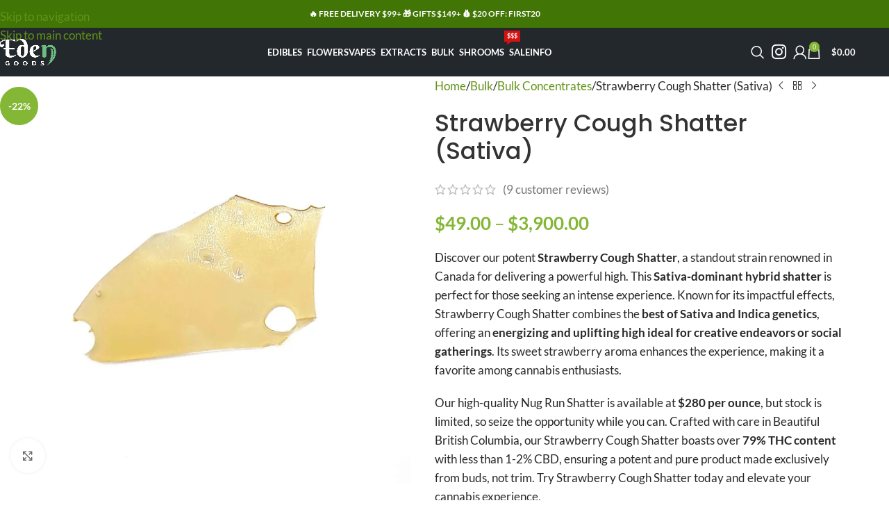

--- FILE ---
content_type: text/html; charset=UTF-8
request_url: https://edengoods.net/buy/bulk/bulk-concentrates/strawberry-cough-shatter/
body_size: 86087
content:
<!DOCTYPE html>
<html lang="en-US"> <head><meta http-equiv="Content-Type" content="text/html;charset=UTF-8"><script>document.seraph_accel_usbpb=document.createElement;seraph_accel_izrbpb={add:function(b,a=10){void 0===this.a[a]&&(this.a[a]=[]);this.a[a].push(b)},a:{}}</script> <meta name="viewport" content="width=device-width, initial-scale=1.0, maximum-scale=1.0, user-scalable=no"> <link rel="profile" href="https://gmpg.org/xfn/11"> <link rel="pingback" href="https://edengoods.net/xmlrpc.php"> <meta name="robots" content="index, follow, max-image-preview:large, max-snippet:-1, max-video-preview:-1"> <title>Buy Strawberry Cough Shatter (Sativa) Online | Buy Shatter Canada | Eden Goods</title> <meta name="description" content="Strawberry Cough shatter, smooth concentrate with sweet berry notes and uplifting effects that brighten your extract lineup."> <link rel="canonical" href="https://edengoods.net/buy/bulk/bulk-concentrates/strawberry-cough-shatter/"> <meta property="og:locale" content="en_US"> <meta property="og:type" content="article"> <meta property="og:title" content="Buy Strawberry Cough Shatter (Sativa) Online | Buy Shatter Canada | Eden Goods"> <meta property="og:description" content="Strawberry Cough shatter, smooth concentrate with sweet berry notes and uplifting effects that brighten your extract lineup."> <meta property="og:url" content="https://edengoods.net/buy/bulk/bulk-concentrates/strawberry-cough-shatter/"> <meta property="og:site_name" content="Eden Goods"> <meta property="article:modified_time" content="2026-01-15T09:38:10+00:00"> <meta property="og:image" content="https://edengoods.net/wp-content/uploads/2024/02/strawberry-cough-sativa-shatter.jpeg"> <meta property="og:image:width" content="900"> <meta property="og:image:height" content="900"> <meta property="og:image:type" content="image/jpeg"> <meta name="twitter:card" content="summary_large_image"> <meta name="twitter:label1" content="Est. reading time"> <meta name="twitter:data1" content="1 minute"> <script type="application/ld+json" class="yoast-schema-graph">{"@context":"https://schema.org","@graph":[{"@type":"WebPage","@id":"https://edengoods.net/buy/bulk/bulk-concentrates/strawberry-cough-shatter/","url":"https://edengoods.net/buy/bulk/bulk-concentrates/strawberry-cough-shatter/","name":"Buy Strawberry Cough Shatter (Sativa) Online | Buy Shatter Canada | Eden Goods","isPartOf":{"@id":"https://edengoods.net/#website"},"primaryImageOfPage":{"@id":"https://edengoods.net/buy/bulk/bulk-concentrates/strawberry-cough-shatter/#primaryimage"},"image":{"@id":"https://edengoods.net/buy/bulk/bulk-concentrates/strawberry-cough-shatter/#primaryimage"},"thumbnailUrl":"https://edengoods.net/wp-content/uploads/2024/02/strawberry-cough-sativa-shatter.jpeg","datePublished":"2022-06-13T20:27:44+00:00","dateModified":"2026-01-15T09:38:10+00:00","description":"Strawberry Cough shatter, smooth concentrate with sweet berry notes and uplifting effects that brighten your extract lineup.","breadcrumb":{"@id":"https://edengoods.net/buy/bulk/bulk-concentrates/strawberry-cough-shatter/#breadcrumb"},"inLanguage":"en-US","potentialAction":[{"@type":"ReadAction","target":["https://edengoods.net/buy/bulk/bulk-concentrates/strawberry-cough-shatter/"]}]},{"@type":"ImageObject","inLanguage":"en-US","@id":"https://edengoods.net/buy/bulk/bulk-concentrates/strawberry-cough-shatter/#primaryimage","url":"https://edengoods.net/wp-content/uploads/2024/02/strawberry-cough-sativa-shatter.jpeg","contentUrl":"https://edengoods.net/wp-content/uploads/2024/02/strawberry-cough-sativa-shatter.jpeg","width":900,"height":900,"caption":"strawberry cough sativa shatter"},{"@type":"BreadcrumbList","@id":"https://edengoods.net/buy/bulk/bulk-concentrates/strawberry-cough-shatter/#breadcrumb","itemListElement":[{"@type":"ListItem","position":1,"name":"Shop","item":"https://edengoods.net/shop/"},{"@type":"ListItem","position":2,"name":"Strawberry Cough Shatter (Sativa)"}]},{"@type":"WebSite","@id":"https://edengoods.net/#website","url":"https://edengoods.net/","name":"Eden Goods","description":"","publisher":{"@id":"https://edengoods.net/#organization"},"potentialAction":[{"@type":"SearchAction","target":{"@type":"EntryPoint","urlTemplate":"https://edengoods.net/?s={search_term_string}"},"query-input":{"@type":"PropertyValueSpecification","valueRequired":true,"valueName":"search_term_string"}}],"inLanguage":"en-US"},{"@type":"Organization","@id":"https://edengoods.net/#organization","name":"BC Weed Edible","url":"https://edengoods.net/","logo":{"@type":"ImageObject","inLanguage":"en-US","@id":"https://edengoods.net/#/schema/logo/image/","url":"https://edengoods.net/wp-content/uploads/2021/12/bc-weed-edible-canada.png","contentUrl":"https://edengoods.net/wp-content/uploads/2021/12/bc-weed-edible-canada.png","width":270,"height":185,"caption":"BC Weed Edible"},"image":{"@id":"https://edengoods.net/#/schema/logo/image/"}}]}</script> <link rel="dns-prefetch" href="//static.klaviyo.com"> <link rel="dns-prefetch" href="//fonts.googleapis.com"> <link rel="alternate" type="application/rss+xml" title="Eden Goods » Feed" href="https://edengoods.net/feed/"> <link rel="alternate" type="application/rss+xml" title="Eden Goods » Comments Feed" href="https://edengoods.net/comments/feed/"> <link rel="alternate" type="application/rss+xml" title="Eden Goods » Strawberry Cough Shatter (Sativa) Comments Feed" href="https://edengoods.net/buy/bulk/bulk-concentrates/strawberry-cough-shatter/feed/"> <link rel="alternate" title="oEmbed (JSON)" type="application/json+oembed" href="https://edengoods.net/wp-json/oembed/1.0/embed?url=https%3A%2F%2Fedengoods.net%2Fbuy%2Fbulk%2Fbulk-concentrates%2Fstrawberry-cough-shatter%2F"> <link rel="alternate" title="oEmbed (XML)" type="text/xml+oembed" href="https://edengoods.net/wp-json/oembed/1.0/embed?url=https%3A%2F%2Fedengoods.net%2Fbuy%2Fbulk%2Fbulk-concentrates%2Fstrawberry-cough-shatter%2F&amp;format=xml">                                                                                                       <script src="https://edengoods.net/wp-includes/js/jquery/jquery.min.js?ver=3.7.1" id="jquery-core-js" type="o/js-lzl"></script> <script src="https://edengoods.net/wp-content/plugins/woocommerce/assets/js/jquery-blockui/jquery.blockUI.min.js?ver=2.7.0-wc.10.4.3" id="wc-jquery-blockui-js" data-wp-strategy="defer" type="o/js-lzl"></script> <script id="srpscripts-js-extra" type="o/js-lzl">
/* <![CDATA[ */
var srpscripts_params = {"ajaxurl":"https://edengoods.net/wp-admin/admin-ajax.php","enable_option_nonce":"76b9e7a8e0","checked_alert_msg":"Are you sure you want to be part of the Reward Points Program?","unchecked_alert_msg":"Are you sure you want to exit the Reward Points Program?"};
//# sourceURL=srpscripts-js-extra
/* ]]> */
</script> <script src="https://edengoods.net/wp-content/plugins/rewardsystem/assets/js/srpscripts.js?ver=26.9" id="srpscripts-js" type="o/js-lzl"></script> <script id="fue-account-subscriptions-js-extra" type="o/js-lzl">
/* <![CDATA[ */
var FUE = {"ajaxurl":"https://edengoods.net/wp-admin/admin-ajax.php","ajax_loader":"https://edengoods.net/wp-content/plugins/woocommerce-follow-up-emails/templates/images/ajax-loader.gif"};
//# sourceURL=fue-account-subscriptions-js-extra
/* ]]> */
</script> <script src="https://edengoods.net/wp-content/plugins/woocommerce-follow-up-emails/templates/js/fue-account-subscriptions.js?ver=4.9.20" id="fue-account-subscriptions-js" type="o/js-lzl"></script> <script id="wc-add-to-cart-js-extra" type="o/js-lzl">
/* <![CDATA[ */
var wc_add_to_cart_params = {"ajax_url":"/wp-admin/admin-ajax.php","wc_ajax_url":"/?wc-ajax=%%endpoint%%","i18n_view_cart":"View cart","cart_url":"https://edengoods.net/cart-3/","is_cart":"","cart_redirect_after_add":"no"};
//# sourceURL=wc-add-to-cart-js-extra
/* ]]> */
</script> <script src="https://edengoods.net/wp-content/plugins/woocommerce/assets/js/frontend/add-to-cart.min.js?ver=10.4.3" id="wc-add-to-cart-js" data-wp-strategy="defer" type="o/js-lzl"></script> <script src="https://edengoods.net/wp-content/plugins/woocommerce/assets/js/zoom/jquery.zoom.min.js?ver=1.7.21-wc.10.4.3" id="wc-zoom-js" defer data-wp-strategy="defer" type="o/js-lzl"></script> <script id="wc-single-product-js-extra" type="o/js-lzl">
/* <![CDATA[ */
var wc_single_product_params = {"i18n_required_rating_text":"Please select a rating","i18n_rating_options":["1 of 5 stars","2 of 5 stars","3 of 5 stars","4 of 5 stars","5 of 5 stars"],"i18n_product_gallery_trigger_text":"View full-screen image gallery","review_rating_required":"yes","flexslider":{"rtl":false,"animation":"slide","smoothHeight":true,"directionNav":false,"controlNav":"thumbnails","slideshow":false,"animationSpeed":500,"animationLoop":false,"allowOneSlide":false},"zoom_enabled":"","zoom_options":[],"photoswipe_enabled":"","photoswipe_options":{"shareEl":false,"closeOnScroll":false,"history":false,"hideAnimationDuration":0,"showAnimationDuration":0},"flexslider_enabled":""};
//# sourceURL=wc-single-product-js-extra
/* ]]> */
</script> <script src="https://edengoods.net/wp-content/plugins/woocommerce/assets/js/frontend/single-product.min.js?ver=10.4.3" id="wc-single-product-js" defer data-wp-strategy="defer" type="o/js-lzl"></script> <script src="https://edengoods.net/wp-content/plugins/woocommerce/assets/js/js-cookie/js.cookie.min.js?ver=2.1.4-wc.10.4.3" id="wc-js-cookie-js" defer data-wp-strategy="defer" type="o/js-lzl"></script> <script id="woocommerce-js-extra" type="o/js-lzl">
/* <![CDATA[ */
var woocommerce_params = {"ajax_url":"/wp-admin/admin-ajax.php","wc_ajax_url":"/?wc-ajax=%%endpoint%%","i18n_password_show":"Show password","i18n_password_hide":"Hide password"};
//# sourceURL=woocommerce-js-extra
/* ]]> */
</script> <script src="https://edengoods.net/wp-content/plugins/woocommerce/assets/js/frontend/woocommerce.min.js?ver=10.4.3" id="woocommerce-js" defer data-wp-strategy="defer" type="o/js-lzl"></script> <script src="https://edengoods.net/wp-content/plugins/js_composer/assets/js/vendors/woocommerce-add-to-cart.js?ver=6.13.0" id="vc_woocommerce-add-to-cart-js-js" type="o/js-lzl"></script> <script src="https://edengoods.net/wp-content/plugins/woocommerce/assets/js/photoswipe/photoswipe.min.js?ver=4.1.1-wc.10.4.3" id="wc-photoswipe-js" defer data-wp-strategy="defer" type="o/js-lzl"></script> <script src="https://edengoods.net/wp-content/plugins/woocommerce/assets/js/photoswipe/photoswipe-ui-default.min.js?ver=4.1.1-wc.10.4.3" id="wc-photoswipe-ui-default-js" defer data-wp-strategy="defer" type="o/js-lzl"></script> <script id="fp_action_frontend-js-extra" type="o/js-lzl">
/* <![CDATA[ */
var fp_action_frontend_params = {"ajaxurl":"https://edengoods.net/wp-admin/admin-ajax.php","fp_gateway_msg":"0245654302","user_id":"0"};
//# sourceURL=fp_action_frontend-js-extra
/* ]]> */
</script> <script src="https://edengoods.net/wp-content/plugins/rewardsystem/includes/frontend/js/modules/fp-action-frontend.js?ver=26.9" id="fp_action_frontend-js" type="o/js-lzl"></script> <script src="https://edengoods.net/wp-content/plugins/woocommerce/assets/js/select2/select2.full.min.js?ver=4.0.3-wc.10.4.3" id="wc-select2-js" data-wp-strategy="defer" type="o/js-lzl"></script> <script id="wc-enhanced-select-js-extra" type="o/js-lzl">
/* <![CDATA[ */
var wc_enhanced_select_params = {"ajax_url":"https://edengoods.net/wp-admin/admin-ajax.php","search_customers_nonce":"c4cdf08ab8"};
//# sourceURL=wc-enhanced-select-js-extra
/* ]]> */
</script> <script src="https://edengoods.net/wp-content/plugins/woocommerce/assets/js/admin/wc-enhanced-select.min.js?ver=10.4.3" id="wc-enhanced-select-js" type="o/js-lzl"></script> <script src="https://edengoods.net/wp-content/plugins/rewardsystem/assets/js/footable.js?ver=26.9" id="wp_reward_footable-js" type="o/js-lzl"></script> <script src="https://edengoods.net/wp-content/plugins/rewardsystem/assets/js/footable.sort.js?ver=26.9" id="wp_reward_footable_sort-js" type="o/js-lzl"></script> <script src="https://edengoods.net/wp-content/plugins/rewardsystem/assets/js/footable.paginate.js?ver=26.9" id="wp_reward_footable_paging-js" type="o/js-lzl"></script> <script src="https://edengoods.net/wp-content/plugins/rewardsystem/assets/js/footable.filter.js?ver=26.9" id="wp_reward_footable_filter-js" type="o/js-lzl"></script> <script src="https://edengoods.net/wp-content/plugins/rewardsystem/assets/js/jscolor/jscolor.js?ver=26.9" id="wp_jscolor_rewards-js" type="o/js-lzl"></script> <script id="frontendscripts-js-extra" type="o/js-lzl">
/* <![CDATA[ */
var frontendscripts_params = {"ajaxurl":"https://edengoods.net/wp-admin/admin-ajax.php","generate_referral":"9f65e51395","unset_referral":"cf8a4d6277","unset_product":"a612e4e818","booking_msg":"a92ec97359","variation_msg":"64077b2130","enable_option_nonce":"76b9e7a8e0","loggedinuser":"no","buttonlanguage":"1","wplanguage":"","fbappid":"","url":"https://edengoods.net/buy/bulk/bulk-concentrates/strawberry-cough-shatter/","showreferralmsg":"1","showearnmsg":"1","showearnmsg_guest":"1","showpurchasemsg":"2","showbuyingmsg":"1","productpurchasecheckbox":"yes","buyingpointscheckbox":"no","buyingmsg":"1","variable_product_earnmessage":"yes","enqueue_footable":"1","check_purchase_notice_for_variation":"yes","check_referral_notice_for_variation":"yes","check_buying_notice_for_variation":"no","is_product_page":"1","is_date_filter_enabled":"2","custom_date_error_message":"From Date and To Date is mandatory","default_selection_error_message":"Please select any option"};
//# sourceURL=frontendscripts-js-extra
/* ]]> */
</script> <script src="https://edengoods.net/wp-content/plugins/rewardsystem/includes/frontend/js/frontendscripts.js?ver=26.9" id="frontendscripts-js" type="o/js-lzl"></script> <script src="https://edengoods.net/wp-content/themes/woodmart/js/libs/device.min.js?ver=8.3.8" id="wd-device-library-js" type="o/js-lzl"></script> <script src="https://edengoods.net/wp-content/themes/woodmart/js/scripts/global/scrollBar.min.js?ver=8.3.8" id="wd-scrollbar-js" type="o/js-lzl"></script> <script id="wc-settings-dep-in-header-js-after" type="o/js-lzl">
/* <![CDATA[ */
console.warn( "Scripts that have a dependency on [wc-settings, wc-blocks-checkout] must be loaded in the footer, klaviyo-klaviyo-checkout-block-editor-script was registered to load in the header, but has been switched to load in the footer instead. See https://github.com/woocommerce/woocommerce-gutenberg-products-block/pull/5059" );
console.warn( "Scripts that have a dependency on [wc-settings, wc-blocks-checkout] must be loaded in the footer, klaviyo-klaviyo-checkout-block-view-script was registered to load in the header, but has been switched to load in the footer instead. See https://github.com/woocommerce/woocommerce-gutenberg-products-block/pull/5059" );
//# sourceURL=wc-settings-dep-in-header-js-after
/* ]]> */
</script> <link rel="https://api.w.org/" href="https://edengoods.net/wp-json/"><link rel="alternate" title="JSON" type="application/json" href="https://edengoods.net/wp-json/wp/v2/product/17018"><link rel="EditURI" type="application/rsd+xml" title="RSD" href="https://edengoods.net/xmlrpc.php?rsd"> <meta name="generator" content="WordPress 6.9"> <meta name="generator" content="WooCommerce 10.4.3"> <link rel="shortlink" href="https://edengoods.net/?p=17018"> <script type="o/js-lzl">(function(w,d,s,l,i){w[l]=w[l]||[];w[l].push({'gtm.start':new Date().getTime(),event:'gtm.js'});var f=d.getElementsByTagName(s)[0],j=d.createElement(s);j.async=true;j.src="https://alaqkbjr.eug.stape.io/uralaqkbjr.js?"+i;f.parentNode.insertBefore(j,f);})(window,document,'script','dataLayer','J1=aWQ9R1RNLUtMVlpOOUtX&amp;apiKey=3bd6b483');</script> <meta name="theme-color" content="#ffffff"> <meta name="viewport" content="width=device-width, initial-scale=1.0, maximum-scale=1.0, user-scalable=no"> <noscript><style>.woocommerce-product-gallery{opacity:1!important}</style><style></style></noscript> <meta name="generator" content="Powered by WPBakery Page Builder - drag and drop page builder for WordPress."> <link rel="icon" href="https://edengoods.net/wp-content/uploads/2024/01/cropped-Isotype_Eden_Green-32x32.png" sizes="32x32"> <link rel="icon" href="https://edengoods.net/wp-content/uploads/2024/01/cropped-Isotype_Eden_Green-192x192.png" sizes="192x192"> <link rel="apple-touch-icon" href="https://edengoods.net/wp-content/uploads/2024/01/cropped-Isotype_Eden_Green-180x180.png"> <meta name="msapplication-TileImage" content="https://edengoods.net/wp-content/uploads/2024/01/cropped-Isotype_Eden_Green-270x270.png">  <noscript><style>.wpb_animate_when_almost_visible{opacity:1}</style></noscript>  <script async src="https://www.googletagmanager.com/gtag/js?id=G-CQQJDN7TCR" type="o/js-lzl"></script> <script type="o/js-lzl">
          window.dataLayer = window.dataLayer || [];
          function gtag(){dataLayer.push(arguments);}
          gtag('js', new Date());
        
          gtag('config', 'G-CQQJDN7TCR');
        </script> <meta name="google-site-verification" content="n2jaE0umxk-tdRKZzZ0SbzZsIE2lp712NANPo4agkwU">   <noscript><style>.lzl{display:none!important;}</style></noscript><style>img.lzl,img.lzl-ing{opacity:0.01;}img.lzl-ed{transition:opacity .25s ease-in-out;}</style><style id="wp-img-auto-sizes-contain-inline-css">img:is([sizes=auto i],[sizes^="auto," i]){contain-intrinsic-size:3000px 1500px}</style><link rel="stylesheet/lzl-nc" id="address-autocomplete-billing-block-css" href="data:text/css," media="all"><noscript lzl=""><link rel="stylesheet" href="data:text/css," media="all"></noscript><link rel="stylesheet/lzl-nc" id="address-autocomplete-shipping-block-css" href="data:text/css," media="all"><noscript lzl=""><link rel="stylesheet" href="data:text/css," media="all"></noscript><style id="cr-frontend-css-css-crit" media="all">.iv-comment-image{float:left;margin-right:5px;margin-left:0;margin-bottom:5px;margin-top:0;border-radius:5px;overflow:hidden;border:1px solid #e4e1e3;filter:brightness(100%)}.iv-comment-image:hover,.cr-comment-video:hover{filter:brightness(95%)}#reviews div.iv-comment-image img,div.iv-comment-image img{box-shadow:none;width:75px;height:75px;max-width:75px;max-height:75px;object-fit:cover;padding:0;border-radius:0;display:block;position:relative}.cr-comment-images,.cr-comment-videos{margin-bottom:1em}.cr-all-reviews-shortcode .cr-comment-images,.cr-comment-videos{margin:0}#commentform.comment-form .cr-upload-local-images,.comment-form .cr-upload-local-images{width:100%;flex:none}#commentform.comment-form .cr-upload-local-images label,.comment-form .cr-upload-local-images label{display:block;transform:none;position:relative;left:auto;top:auto}#commentform.comment-form .cr-upload-local-images input,.comment-form .cr-upload-local-images input{display:block;width:100%}.cr-all-reviews-shortcode .cr-review-form-wrap .cr-review-form-nav .cr-nav-left svg,.cr-ajax-reviews-review-form .cr-review-form-wrap .cr-review-form-nav .cr-nav-left svg,.cr-reviews-grid .cr-review-form-wrap .cr-review-form-nav .cr-nav-left svg,.cr-qna-block .cr-review-form-nav .cr-nav-left svg{margin:0 5px 0 0}.cr-ajax-reviews-review-form.cr-ajax-reviews-review-form-nc .cr-review-form-wrap .cr-review-form-nav .cr-nav-left svg{pointer-events:none}.cr-review-form-rating-overall .cr-review-form-rating .cr-review-form-rating-cont .cr-review-form-rating-inner svg{height:30px;width:33px}.cr-voting-cont img,.cr-voting-cont-uni svg{margin-left:0;margin-right:7px;margin-top:0;margin-bottom:0;width:13px;height:16px;cursor:pointer;pointer-events:auto}.rtl .cr-voting-cont img,.rtl .cr-voting-cont-uni svg{margin-right:0;margin-left:7px}.cr-voting-cont-uni .cr-voting-update svg{pointer-events:none}.cr-voting-cont-uni span.cr-voting-upvote svg .cr-voting-svg-int{fill:none}.cr-voting-cont-uni span.cr-voting-upvote svg .cr-voting-svg-ext{fill:#18b394}.cr-voting-cont-uni span.cr-voting-upvote.cr-voting-active svg .cr-voting-svg-int{fill:#00a382;fill-opacity:.4}.cr-voting-cont-uni span.cr-voting-upvote.cr-voting-active svg .cr-voting-svg-ext{fill:#00a382}.cr-voting-cont-uni span.cr-voting-upvote svg:hover .cr-voting-svg-ext,.cr-voting-cont-uni span.cr-voting-downvote svg:hover .cr-voting-svg-ext,.cr-voting-cont-uni span.cr-voting-upvote.cr-voting-active svg:hover .cr-voting-svg-ext,.cr-voting-cont-uni span.cr-voting-downvote.cr-voting-active svg:hover .cr-voting-svg-ext,.cr-voting-cont-uni span.cr-voting-upvote.cr-voting-update svg .cr-voting-svg-ext,.cr-voting-cont-uni span.cr-voting-downvote.cr-voting-update svg .cr-voting-svg-ext{fill:#202020}.cr-voting-cont-uni span.cr-voting-upvote.cr-voting-update svg .cr-voting-svg-int,.cr-voting-cont-uni span.cr-voting-downvote.cr-voting-update svg .cr-voting-svg-int{fill:none;animation:pulse 1s infinite}@keyframes pulse{0%{fill:#fff}50%{fill:#a9a9a9}100%{fill:#fff}}.cr-voting-cont-uni span.cr-voting-downvote svg .cr-voting-svg-int{fill:none}.cr-voting-cont-uni span.cr-voting-downvote svg .cr-voting-svg-ext{fill:#ce2b37}.cr-voting-cont-uni span.cr-voting-downvote.cr-voting-active svg .cr-voting-svg-int{fill:#ca2430;fill-opacity:.4}.cr-voting-cont-uni span.cr-voting-downvote.cr-voting-active svg .cr-voting-svg-ext{fill:#ca2430}#reviews .comment_container{position:relative}.cr-all-reviews-shortcode ol.commentlist li .cr-comment-text .meta .cr-meta-author-title svg{width:18px;height:18px;display:block;margin:0 0 0 10px;color:#4d5d64}.cr-pswp{display:none}#reviews.cr-reviews-ajax-reviews .cr-clear-input svg,.cr-all-reviews-shortcode .cr-clear-input svg,.cr-qna-block .cr-qna-search-block .cr-clear-input svg{display:block;height:16px}#reviews.cr-reviews-ajax-reviews .cr-ajax-reviews-cus-images-modal button.cr-ajax-reviews-cus-images-close svg,.cr-all-reviews-shortcode .cr-ajax-reviews-cus-images-modal button.cr-ajax-reviews-cus-images-close svg{opacity:.64;width:15px;height:15px;font-size:15px}#review_form .cr-upload-local-images .cr-upload-images-status,.cr-upload-local-images .cr-upload-images-status{display:block;margin:0 0 10px;padding:3px 5px}#review_form .cr-upload-local-images #cr_review_image,.cr-upload-local-images #cr_review_image{margin:0 0 15px;width:100%}#review_form .cr-upload-images-preview,.cr-upload-images-preview{display:flex;margin:0}#review_form .cr-upload-images-preview .cr-upload-images-containers .cr-upload-images-delete svg,.cr-upload-images-preview .cr-upload-images-containers .cr-upload-images-delete svg{padding:0;width:18px;height:18px;font-size:18px;line-height:18px;display:block}@font-face{font-family:"slick";font-weight:400;font-style:normal;src:url("/wp-content/plugins/customer-reviews-woocommerce/css/../fonts/slick.eot");src:url("/wp-content/plugins/customer-reviews-woocommerce/css/../fonts/slick.eot?#iefix") format("embedded-opentype"),url("/wp-content/plugins/customer-reviews-woocommerce/css/../fonts/slick.woff") format("woff"),url("/wp-content/plugins/customer-reviews-woocommerce/css/../fonts/slick.ttf") format("truetype"),url("/wp-content/plugins/customer-reviews-woocommerce/css/../fonts/slick.svg#slick") format("svg");font-display:swap}.cr-reviews-slider .slick-dots,.cr-ajax-reviews-cus-images-modal .cr-reviews-slider .slick-dots{position:absolute;bottom:-25px;display:block;width:100%;padding:0;margin:0;list-style:none;text-align:center;border:none}.cr-reviews-slider .slick-dots li{position:relative;display:inline-block;width:20px;height:20px;margin:0 5px;padding:0;cursor:pointer}#reviews.cr-reviews-ajax-reviews div.cr-ajax-reviews-cus-images-modal div.cr-ajax-reviews-cus-images-slider-nav .slick-dots li{position:relative;display:inline-block;width:20px;height:20px;margin:0 5px;padding:0;cursor:pointer}.cr-reviews-slider .slick-dots li button,.cr-ajax-reviews-cus-images-modal .cr-reviews-slider .slick-dots li button{font-size:0;line-height:0;display:block;width:20px;height:20px;padding:5px;cursor:pointer;color:transparent;border:0;outline:none;background:0 0}.cr-reviews-slider .slick-dots li button:not(:hover),.cr-ajax-reviews-cus-images-modal .cr-reviews-slider .slick-dots li button:not(:hover){background:0 0}.cr-reviews-slider .slick-dots li button:hover,.cr-reviews-slider .slick-dots li button:focus{outline:none}.cr-reviews-slider .slick-dots li button:hover:before,.cr-reviews-slider .slick-dots li button:focus:before{opacity:1}.cr-reviews-slider .slick-dots li button:before{font-family:"slick";font-size:6px;line-height:20px;position:absolute;top:0;left:0;width:20px;height:20px;content:"•";text-align:center;opacity:.25;color:black;-webkit-font-smoothing:antialiased;-moz-osx-font-smoothing:grayscale}.cr-reviews-slider .slick-dots li.slick-active button:before{opacity:.75;color:black}</style><link rel="stylesheet/lzl-nc" id="cr-frontend-css-css" href="https://edengoods.net/wp-content/cache/seraphinite-accelerator/s/m/d/css/9f5d1d50ace6ce2a4562619fdebf1094.1c55b.css" media="all"><noscript lzl=""><link rel="stylesheet" href="https://edengoods.net/wp-content/cache/seraphinite-accelerator/s/m/d/css/9f5d1d50ace6ce2a4562619fdebf1094.1c55b.css" media="all"></noscript><style id="fgf-frontend-css-crit" media="all">#lightcase-content{border-radius:10px}</style><link rel="stylesheet/lzl-nc" id="fgf-frontend-css" href="https://edengoods.net/wp-content/cache/seraphinite-accelerator/s/m/d/css/e7536b43dd9422b80f92813ed71ce4c4.12eb.css" media="all"><noscript lzl=""><link rel="stylesheet" href="https://edengoods.net/wp-content/cache/seraphinite-accelerator/s/m/d/css/e7536b43dd9422b80f92813ed71ce4c4.12eb.css" media="all"></noscript><style id="owl-carousel-css-crit" media="all">@keyframes fadeOut{0%{opacity:1}100%{opacity:0}}</style><link rel="stylesheet/lzl-nc" id="owl-carousel-css" href="https://edengoods.net/wp-content/cache/seraphinite-accelerator/s/m/d/css/e1a9827dcd7a61e0b21876725b8154ea.d5a.css" media="all"><noscript lzl=""><link rel="stylesheet" href="https://edengoods.net/wp-content/cache/seraphinite-accelerator/s/m/d/css/e1a9827dcd7a61e0b21876725b8154ea.d5a.css" media="all"></noscript><link rel="stylesheet/lzl-nc" id="fgf-owl-carousel-css" href="https://edengoods.net/wp-content/cache/seraphinite-accelerator/s/m/d/css/2edf0afdcd071e1933a3a7e85e6aec52.6d1.css" media="all"><noscript lzl=""><link rel="stylesheet" href="https://edengoods.net/wp-content/cache/seraphinite-accelerator/s/m/d/css/2edf0afdcd071e1933a3a7e85e6aec52.6d1.css" media="all"></noscript><style id="lightcase-css-crit" media="all">@font-face{font-family:lightcase;src:url("/wp-content/plugins/free-gifts-for-woocommerce/assets/css/../fonts/lightcase.eot?55356177");src:url("/wp-content/plugins/free-gifts-for-woocommerce/assets/css/../fonts/lightcase.eot?55356177#iefix") format("embedded-opentype"),url("/wp-content/plugins/free-gifts-for-woocommerce/assets/css/../fonts/lightcase.woff?55356177") format("woff"),url("/wp-content/plugins/free-gifts-for-woocommerce/assets/css/../fonts/lightcase.ttf?55356177") format("truetype"),url("/wp-content/plugins/free-gifts-for-woocommerce/assets/css/../fonts/lightcase.svg?55356177#lightcase") format("svg");font-weight:400;font-style:normal;font-display:swap}[class*=lightcase-icon-]:before{font-family:lightcase,sans-serif;font-style:normal;font-weight:400;speak:none;display:inline-block;text-decoration:inherit;width:1em;text-align:center;font-variant:normal;text-transform:none;line-height:1em}@-webkit-keyframes lightcase-spin{0%{-webkit-transform:rotate(0);-moz-transform:rotate(0);-o-transform:rotate(0);transform:rotate(0)}100%{-webkit-transform:rotate(359deg);-moz-transform:rotate(359deg);-o-transform:rotate(359deg);transform:rotate(359deg)}}@-moz-keyframes lightcase-spin{0%{-webkit-transform:rotate(0);-moz-transform:rotate(0);-o-transform:rotate(0);transform:rotate(0)}100%{-webkit-transform:rotate(359deg);-moz-transform:rotate(359deg);-o-transform:rotate(359deg);transform:rotate(359deg)}}@-o-keyframes lightcase-spin{0%{-webkit-transform:rotate(0);-moz-transform:rotate(0);-o-transform:rotate(0);transform:rotate(0)}100%{-webkit-transform:rotate(359deg);-moz-transform:rotate(359deg);-o-transform:rotate(359deg);transform:rotate(359deg)}}@-ms-keyframes lightcase-spin{0%{-webkit-transform:rotate(0);-moz-transform:rotate(0);-o-transform:rotate(0);transform:rotate(0)}100%{-webkit-transform:rotate(359deg);-moz-transform:rotate(359deg);-o-transform:rotate(359deg);transform:rotate(359deg)}}@keyframes lightcase-spin{0%{-webkit-transform:rotate(0);-moz-transform:rotate(0);-o-transform:rotate(0);transform:rotate(0)}100%{-webkit-transform:rotate(359deg);-moz-transform:rotate(359deg);-o-transform:rotate(359deg);transform:rotate(359deg)}}#lightcase-case{display:none;position:fixed;z-index:2002;top:50%;left:50%;font-family:arial,sans-serif;font-size:13px;line-height:1.5;text-align:left;text-shadow:0 0 10px rgba(0,0,0,.5)}@media screen and (max-width:640px){html[data-lc-type=ajax] #lightcase-case,html[data-lc-type=inline] #lightcase-case{position:fixed!important;top:0!important;left:0!important;right:0!important;bottom:0!important;margin:0!important;padding:55px 0 70px;width:100%!important;height:100%!important;overflow:auto!important}}@media screen and (min-width:641px){html:not([data-lc-type=error]) #lightcase-content{position:relative;z-index:1;text-shadow:none;background-color:#fff;-webkit-box-shadow:0 0 30px rgba(0,0,0,.5);-moz-box-shadow:0 0 30px rgba(0,0,0,.5);-o-box-shadow:0 0 30px rgba(0,0,0,.5);box-shadow:0 0 30px rgba(0,0,0,.5);-webkit-backface-visibility:hidden}}@media screen and (min-width:641px){html[data-lc-type=image] #lightcase-content,html[data-lc-type=video] #lightcase-content{background-color:#333}}html[data-lc-type=ajax] #lightcase-content,html[data-lc-type=error] #lightcase-content,html[data-lc-type=inline] #lightcase-content{-webkit-box-shadow:none;-moz-box-shadow:none;-o-box-shadow:none;box-shadow:none}@media screen and (max-width:640px){html[data-lc-type=ajax] #lightcase-content,html[data-lc-type=error] #lightcase-content,html[data-lc-type=inline] #lightcase-content{position:relative!important;top:auto!important;left:auto!important;width:auto!important;height:auto!important;margin:0!important;padding:0!important;border:none!important;background:0 0!important}}@media screen and (max-width:640px){#lightcase-content h1,#lightcase-content h2,#lightcase-content h3,#lightcase-content h4,#lightcase-content h5,#lightcase-content h6,#lightcase-content p{color:#aaa}}@media screen and (min-width:641px){#lightcase-content h1,#lightcase-content h2,#lightcase-content h3,#lightcase-content h4,#lightcase-content h5,#lightcase-content h6,#lightcase-content p{color:#333}}#lightcase-info{position:absolute;padding-top:15px}#lightcase-info #lightcase-caption,#lightcase-info #lightcase-title{margin:0;padding:0;line-height:1.5;font-weight:400;text-overflow:ellipsis}#lightcase-info #lightcase-title{font-size:17px;color:#aaa}@media screen and (max-width:640px){#lightcase-info #lightcase-title{position:fixed;top:10px;left:0;max-width:87.5%;padding:5px 15px;background:#333}}#lightcase-info #lightcase-caption{clear:both;font-size:13px;color:#aaa}#lightcase-info #lightcase-sequenceInfo{font-size:11px;color:#aaa}@media screen and (max-width:640px){html:not([data-lc-type=image]):not([data-lc-type=video]):not([data-lc-type=flash]):not([data-lc-type=error]) #lightcase-info{position:static}}#lightcase-loading{position:fixed;position:fixed;z-index:9999;z-index:2001;width:1.123em;height:auto;font-size:38px;font-size:32px;line-height:1;text-align:center;text-shadow:none;text-shadow:0 0 15px #fff;top:50%;left:50%;margin-top:-.5em;margin-left:-.5em;opacity:1;-moz-transform-origin:50% 53%;-webkit-animation:lightcase-spin .5s infinite linear;-moz-animation:lightcase-spin .5s infinite linear;-o-animation:lightcase-spin .5s infinite linear;animation:lightcase-spin .5s infinite linear}#lightcase-loading,#lightcase-loading:focus{text-decoration:none;color:#fff;-webkit-tap-highlight-color:transparent;-webkit-transition:color,opacity,ease-in-out .25s;-moz-transition:color,opacity,ease-in-out .25s;-o-transition:color,opacity,ease-in-out .25s;transition:color,opacity,ease-in-out .25s}#lightcase-loading>span{display:inline-block;text-indent:-9999px}a[class*=lightcase-icon-]{position:fixed;z-index:9999;width:1.123em;height:auto;font-size:38px;line-height:1;text-align:center;text-shadow:none;outline:0;cursor:pointer}a[class*=lightcase-icon-],a[class*=lightcase-icon-]:focus{text-decoration:none;color:rgba(255,255,255,.6);-webkit-tap-highlight-color:transparent;-webkit-transition:color,opacity,ease-in-out .25s;-moz-transition:color,opacity,ease-in-out .25s;-o-transition:color,opacity,ease-in-out .25s;transition:color,opacity,ease-in-out .25s}a[class*=lightcase-icon-]>span{display:inline-block;text-indent:-9999px}a[class*=lightcase-icon-]:hover{color:#fff;text-shadow:0 0 15px #fff}@media screen and (max-width:640px){a[class*=lightcase-icon-]{bottom:15px;font-size:24px}}@media screen and (min-width:641px){a[class*=lightcase-icon-]{bottom:50%;margin-bottom:-.5em}#lightcase-case:hover~a[class*=lightcase-icon-],a[class*=lightcase-icon-]:hover{opacity:1}}#lightcase-overlay{display:none;width:100%;min-height:100%;position:fixed;z-index:2000;top:-9999px;bottom:-9999px;left:0;background:#333}@media screen and (max-width:640px){#lightcase-overlay{opacity:1!important}}</style><link rel="stylesheet/lzl-nc" id="lightcase-css" href="https://edengoods.net/wp-content/cache/seraphinite-accelerator/s/m/d/css/c566036aacf94a50dabf312240d0cd16.f7f.css" media="all"><noscript lzl=""><link rel="stylesheet" href="https://edengoods.net/wp-content/cache/seraphinite-accelerator/s/m/d/css/c566036aacf94a50dabf312240d0cd16.f7f.css" media="all"></noscript><style id="cr-style-css-crit" media="all">#gourllogin{margin:70px 0 90px;max-width:430px;font-family:"Open Sans",Arial,sans-serif;box-sizing:border-box;text-align:center;height:auto}#gourllogin h3{margin:40px 0 30px}#gourllogin input{text-align:center;background-color:#ecf0f1;border:2px solid transparent;border-radius:3px;font-size:16px;font-weight:200;padding:10px 0;margin-bottom:5px;width:280px;transition:border .5s}#gourllogin input:focus{border:2px solid #3498db;box-shadow:none}#gourllogin .btn{border:2px solid transparent;background:#3498db;color:#fff;font-size:16px;line-height:25px;height:50px;padding:10px 0;text-decoration:none;text-shadow:none;border-radius:3px;box-shadow:none;transition:.25s;display:block;width:250px;margin:20px auto}#gourllogin .btn:hover{background-color:#2980b9}#gourlcryptocoins{color:#444;font-family:"Open Sans",sans-serif;font-size:13px;height:auto;line-height:19px;width:auto;text-align:center}#gourlcryptocoins a{text-decoration:none;box-shadow:none;border:0 solid #fff}#gourlcryptocoins img{display:inline}</style><link rel="stylesheet/lzl-nc" id="cr-style-css" href="https://edengoods.net/wp-content/cache/seraphinite-accelerator/s/m/d/css/86df8fd0d7598bd0d8c7e0cd86672e87.ec2.css" media="all"><noscript lzl=""><link rel="stylesheet" href="https://edengoods.net/wp-content/cache/seraphinite-accelerator/s/m/d/css/86df8fd0d7598bd0d8c7e0cd86672e87.ec2.css" media="all"></noscript><link rel="stylesheet/lzl-nc" id="follow-up-emails-css" href="https://edengoods.net/wp-content/cache/seraphinite-accelerator/s/m/d/css/39952a0e435e5691d178b62b013ab161.191.css" media="all"><noscript lzl=""><link rel="stylesheet" href="https://edengoods.net/wp-content/cache/seraphinite-accelerator/s/m/d/css/39952a0e435e5691d178b62b013ab161.191.css" media="all"></noscript><style id="woocommerce-inline-inline-css">.woocommerce form .form-row .required{visibility:visible}</style><style id="woomotiv-css-crit" media="all">@font-face{font-family:"woomotiv";src:url("/wp-content/plugins/woomotiv/css/../fonts/woomotiv.ttf?bktjsp") format("truetype"),url("/wp-content/plugins/woomotiv/css/../fonts/woomotiv.woff?bktjsp") format("woff"),url("/wp-content/plugins/woomotiv/css/../fonts/woomotiv.svg?bktjsp#woomotiv") format("svg");font-weight:400;font-style:normal;font-display:swap}[class*=wmti-]{font-family:"woomotiv"!important;speak:none;font-style:normal;font-weight:400;font-variant:normal;text-transform:none;line-height:1;-webkit-font-smoothing:antialiased;-moz-osx-font-smoothing:grayscale}@-webkit-keyframes wmt-kf-buzz-out{10%{-webkit-transform:rotate(2deg) translate(0,0);transform:rotate(2deg) translate(0,0)}20%{-webkit-transform:rotate(-2deg) translate(0,0);transform:rotate(-2deg) translate(0,0)}30%{-webkit-transform:rotate(2deg) translate(0,0);transform:rotate(2deg) translate(0,0)}40%{-webkit-transform:rotate(-2deg) translate(0,0);transform:rotate(-2deg) translate(0,0)}50%{-webkit-transform:rotate(1deg) translate(0,0);transform:rotate(1deg) translate(0,0)}60%{-webkit-transform:rotate(-1deg) translate(0,0);transform:rotate(-1deg) translate(0,0)}70%{-webkit-transform:rotate(1deg) translate(0,0);transform:rotate(1deg) translate(0,0)}80%{-webkit-transform:rotate(-1deg) translate(0,0);transform:rotate(-1deg) translate(0,0)}90%{-webkit-transform:rotate(0) translate(0,0);transform:rotate(0) translate(0,0)}100%{-webkit-transform:rotate(0) translate(0,0);transform:rotate(0) translate(0,0)}}@keyframes wmt-kf-buzz-out{10%{-webkit-transform:rotate(2deg) translate(0,0);transform:rotate(2deg) translate(0,0)}20%{-webkit-transform:rotate(-2deg) translate(0,0);transform:rotate(-2deg) translate(0,0)}30%{-webkit-transform:rotate(2deg) translate(0,0);transform:rotate(2deg) translate(0,0)}40%{-webkit-transform:rotate(-2deg) translate(0,0);transform:rotate(-2deg) translate(0,0)}50%{-webkit-transform:rotate(1deg) translate(0,0);transform:rotate(1deg) translate(0,0)}60%{-webkit-transform:rotate(-1deg) translate(0,0);transform:rotate(-1deg) translate(0,0)}70%{-webkit-transform:rotate(1deg) translate(0,0);transform:rotate(1deg) translate(0,0)}80%{-webkit-transform:rotate(-1deg) translate(0,0);transform:rotate(-1deg) translate(0,0)}90%{-webkit-transform:rotate(0) translate(0,0);transform:rotate(0) translate(0,0)}100%{-webkit-transform:rotate(0) translate(0,0);transform:rotate(0) translate(0,0)}}@-webkit-keyframes wmt-kf-buzz-out-top-center{10%{-webkit-transform:rotate(2deg) translate(-50%,0);transform:rotate(2deg) translate(-50%,0)}20%{-webkit-transform:rotate(-2deg) translate(-50%,0);transform:rotate(-2deg) translate(-50%,0)}30%{-webkit-transform:rotate(2deg) translate(-50%,0);transform:rotate(2deg) translate(-50%,0)}40%{-webkit-transform:rotate(-2deg) translate(-50%,0);transform:rotate(-2deg) translate(-50%,0)}50%{-webkit-transform:rotate(1deg) translate(-50%,0);transform:rotate(1deg) translate(-50%,0)}60%{-webkit-transform:rotate(-1deg) translate(-50%,0);transform:rotate(-1deg) translate(-50%,0)}70%{-webkit-transform:rotate(1deg) translate(-50%,0);transform:rotate(1deg) translate(-50%,0)}80%{-webkit-transform:rotate(-1deg) translate(-50%,0);transform:rotate(-1deg) translate(-50%,0)}90%{-webkit-transform:rotate(0) translate(-50%,0);transform:rotate(0) translate(-50%,0)}100%{-webkit-transform:rotate(0) translate(-50%,0);transform:rotate(0) translate(-50%,0)}}@keyframes wmt-kf-buzz-out-top-center{10%{-webkit-transform:rotate(2deg) translate(-50%,0);transform:rotate(2deg) translate(-50%,0)}20%{-webkit-transform:rotate(-2deg) translate(-50%,0);transform:rotate(-2deg) translate(-50%,0)}30%{-webkit-transform:rotate(2deg) translate(-50%,0);transform:rotate(2deg) translate(-50%,0)}40%{-webkit-transform:rotate(-2deg) translate(-50%,0);transform:rotate(-2deg) translate(-50%,0)}50%{-webkit-transform:rotate(1deg) translate(-50%,0);transform:rotate(1deg) translate(-50%,0)}60%{-webkit-transform:rotate(-1deg) translate(-50%,0);transform:rotate(-1deg) translate(-50%,0)}70%{-webkit-transform:rotate(1deg) translate(-50%,0);transform:rotate(1deg) translate(-50%,0)}80%{-webkit-transform:rotate(-1deg) translate(-50%,0);transform:rotate(-1deg) translate(-50%,0)}90%{-webkit-transform:rotate(0) translate(-50%,0);transform:rotate(0) translate(-50%,0)}100%{-webkit-transform:rotate(0) translate(-50%,0);transform:rotate(0) translate(-50%,0)}}@-webkit-keyframes wmt-kf-buzz-out-center-left{10%{-webkit-transform:rotate(2deg) translate(-50%,-50%);transform:rotate(2deg) translate(-50%,-50%)}20%{-webkit-transform:rotate(-2deg) translate(-50%,-50%);transform:rotate(-2deg) translate(-50%,-50%)}30%{-webkit-transform:rotate(2deg) translate(-50%,-50%);transform:rotate(2deg) translate(-50%,-50%)}40%{-webkit-transform:rotate(-2deg) translate(-50%,-50%);transform:rotate(-2deg) translate(-50%,-50%)}50%{-webkit-transform:rotate(1deg) translate(-50%,-50%);transform:rotate(1deg) translate(-50%,-50%)}60%{-webkit-transform:rotate(-1deg) translate(-50%,-50%);transform:rotate(-1deg) translate(-50%,-50%)}70%{-webkit-transform:rotate(1deg) translate(-50%,-50%);transform:rotate(1deg) translate(-50%,-50%)}80%{-webkit-transform:rotate(-1deg) translate(-50%,-50%);transform:rotate(-1deg) translate(-50%,-50%)}90%{-webkit-transform:rotate(0) translate(-50%,-50%);transform:rotate(0) translate(-50%,-50%)}100%{-webkit-transform:rotate(0) translate(-50%,-50%);transform:rotate(0) translate(-50%,-50%)}}@keyframes wmt-kf-buzz-out-center-left{10%{-webkit-transform:rotate(2deg) translate(-50%,-50%);transform:rotate(2deg) translate(-50%,-50%)}20%{-webkit-transform:rotate(-2deg) translate(-50%,-50%);transform:rotate(-2deg) translate(-50%,-50%)}30%{-webkit-transform:rotate(2deg) translate(-50%,-50%);transform:rotate(2deg) translate(-50%,-50%)}40%{-webkit-transform:rotate(-2deg) translate(-50%,-50%);transform:rotate(-2deg) translate(-50%,-50%)}50%{-webkit-transform:rotate(1deg) translate(-50%,-50%);transform:rotate(1deg) translate(-50%,-50%)}60%{-webkit-transform:rotate(-1deg) translate(-50%,-50%);transform:rotate(-1deg) translate(-50%,-50%)}70%{-webkit-transform:rotate(1deg) translate(-50%,-50%);transform:rotate(1deg) translate(-50%,-50%)}80%{-webkit-transform:rotate(-1deg) translate(-50%,-50%);transform:rotate(-1deg) translate(-50%,-50%)}90%{-webkit-transform:rotate(0) translate(-50%,-50%);transform:rotate(0) translate(-50%,-50%)}100%{-webkit-transform:rotate(0) translate(-50%,-50%);transform:rotate(0) translate(-50%,-50%)}}@-webkit-keyframes wmt-kf-pop{0%{-webkit-transform:scale(0) translate(-50%,0);transform:scale(0) translate(-50%,0)}70%{-webkit-transform:scale(1.3) translate(-50%,0);transform:scale(1.3) translate(-50%,0)}100%{-webkit-transform:scale(1) translate(-50%,0);transform:scale(1) translate(-50%,0)}}@keyframes wmt-kf-pop{0%{-webkit-transform:scale(0) translate(-50%,0);transform:scale(0) translate(-50%,0)}70%{-webkit-transform:scale(1.3) translate(-50%,0);transform:scale(1.3) translate(-50%,0)}100%{-webkit-transform:scale(1) translate(-50%,0);transform:scale(1) translate(-50%,0)}}@-webkit-keyframes wmt-kf-pop-center-leftright{0%{-webkit-transform:scale(0) translate(-50%,-50%);transform:scale(0) translate(-50%,-50%)}70%{-webkit-transform:scale(1.2) translate(-50%,-50%);transform:scale(1.2) translate(-50%,-50%)}100%{-webkit-transform:scale(1) translate(-50%,-50%);transform:scale(1) translate(-50%,-50%)}}@keyframes wmt-kf-pop-center-leftright{0%{-webkit-transform:scale(0) translate(-50%,-50%);transform:scale(0) translate(-50%,-50%)}70%{-webkit-transform:scale(1.2) translate(-50%,-50%);transform:scale(1.2) translate(-50%,-50%)}100%{-webkit-transform:scale(1) translate(-50%,-50%);transform:scale(1) translate(-50%,-50%)}}@-webkit-keyframes wmt-kf-wobble-skew{16.65%{-webkit-transform:skew(-12deg) translate(-50%,0);transform:skew(-12deg) translate(-50%,0)}33.3%{-webkit-transform:skew(10deg) translate(-50%,0);transform:skew(10deg) translate(-50%,0)}49.95%{-webkit-transform:skew(-6deg) translate(-50%,0);transform:skew(-6deg) translate(-50%,0)}66.6%{-webkit-transform:skew(4deg) translate(-50%,0);transform:skew(4deg) translate(-50%,0)}83.25%{-webkit-transform:skew(-2deg) translate(-50%,0);transform:skew(-2deg) translate(-50%,0)}100%{-webkit-transform:skew(0) translate(-50%,0);transform:skew(0) translate(-50%,0)}}@keyframes wmt-kf-wobble-skew{16.65%{-webkit-transform:skew(-12deg) translate(-50%,0);transform:skew(-12deg) translate(-50%,0)}33.3%{-webkit-transform:skew(10deg) translate(-50%,0);transform:skew(10deg) translate(-50%,0)}49.95%{-webkit-transform:skew(-6deg) translate(-50%,0);transform:skew(-6deg) translate(-50%,0)}66.6%{-webkit-transform:skew(4deg) translate(-50%,0);transform:skew(4deg) translate(-50%,0)}83.25%{-webkit-transform:skew(-2deg) translate(-50%,0);transform:skew(-2deg) translate(-50%,0)}100%{-webkit-transform:skew(0) translate(-50%,0);transform:skew(0) translate(-50%,0)}}@-webkit-keyframes wmt-kf-wobble-skew-center-leftright{16.65%{-webkit-transform:skew(-12deg) translate(-50%,-50%);transform:skew(-12deg) translate(-50%,-50%)}33.3%{-webkit-transform:skew(10deg) translate(-50%,-50%);transform:skew(10deg) translate(-50%,-50%)}49.95%{-webkit-transform:skew(-6deg) translate(-50%,-50%);transform:skew(-6deg) translate(-50%,-50%)}66.6%{-webkit-transform:skew(4deg) translate(-50%,-50%);transform:skew(4deg) translate(-50%,-50%)}83.25%{-webkit-transform:skew(-2deg) translate(-50%,-50%);transform:skew(-2deg) translate(-50%,-50%)}100%{-webkit-transform:skew(0) translate(-50%,-50%);transform:skew(0) translate(-50%,-50%)}}@keyframes wmt-kf-wobble-skew-center-leftright{16.65%{-webkit-transform:skew(-12deg) translate(-50%,-50%);transform:skew(-12deg) translate(-50%,-50%)}33.3%{-webkit-transform:skew(10deg) translate(-50%,-50%);transform:skew(10deg) translate(-50%,-50%)}49.95%{-webkit-transform:skew(-6deg) translate(-50%,-50%);transform:skew(-6deg) translate(-50%,-50%)}66.6%{-webkit-transform:skew(4deg) translate(-50%,-50%);transform:skew(4deg) translate(-50%,-50%)}83.25%{-webkit-transform:skew(-2deg) translate(-50%,-50%);transform:skew(-2deg) translate(-50%,-50%)}100%{-webkit-transform:skew(0) translate(-50%,-50%);transform:skew(0) translate(-50%,-50%)}}@media screen and (min-width:375px){@-webkit-keyframes wmt-kf-buzz-out-center-left{10%{-webkit-transform:rotate(2deg) translate(0,-50%);transform:rotate(2deg) translate(0,-50%)}20%{-webkit-transform:rotate(-2deg) translate(0,-50%);transform:rotate(-2deg) translate(0,-50%)}30%{-webkit-transform:rotate(2deg) translate(0,-50%);transform:rotate(2deg) translate(0,-50%)}40%{-webkit-transform:rotate(-2deg) translate(0,-50%);transform:rotate(-2deg) translate(0,-50%)}50%{-webkit-transform:rotate(1deg) translate(0,-50%);transform:rotate(1deg) translate(0,-50%)}60%{-webkit-transform:rotate(-1deg) translate(0,-50%);transform:rotate(-1deg) translate(0,-50%)}70%{-webkit-transform:rotate(1deg) translate(0,-50%);transform:rotate(1deg) translate(0,-50%)}80%{-webkit-transform:rotate(-1deg) translate(0,-50%);transform:rotate(-1deg) translate(0,-50%)}90%{-webkit-transform:rotate(0) translate(0,-50%);transform:rotate(0) translate(0,-50%)}100%{-webkit-transform:rotate(0) translate(0,-50%);transform:rotate(0) translate(0,-50%)}}@keyframes wmt-kf-buzz-out-center-left{10%{-webkit-transform:rotate(2deg) translate(0,-50%);transform:rotate(2deg) translate(0,-50%)}20%{-webkit-transform:rotate(-2deg) translate(0,-50%);transform:rotate(-2deg) translate(0,-50%)}30%{-webkit-transform:rotate(2deg) translate(0,-50%);transform:rotate(2deg) translate(0,-50%)}40%{-webkit-transform:rotate(-2deg) translate(0,-50%);transform:rotate(-2deg) translate(0,-50%)}50%{-webkit-transform:rotate(1deg) translate(0,-50%);transform:rotate(1deg) translate(0,-50%)}60%{-webkit-transform:rotate(-1deg) translate(0,-50%);transform:rotate(-1deg) translate(0,-50%)}70%{-webkit-transform:rotate(1deg) translate(0,-50%);transform:rotate(1deg) translate(0,-50%)}80%{-webkit-transform:rotate(-1deg) translate(0,-50%);transform:rotate(-1deg) translate(0,-50%)}90%{-webkit-transform:rotate(0) translate(0,-50%);transform:rotate(0) translate(0,-50%)}100%{-webkit-transform:rotate(0) translate(0,-50%);transform:rotate(0) translate(0,-50%)}}@-webkit-keyframes wmt-kf-pop{0%{-webkit-transform:scale(0) translate(0,0);transform:scale(0) translate(0,0)}70%{-webkit-transform:scale(1.3) translate(0,0);transform:scale(1.3) translate(0,0)}100%{-webkit-transform:scale(1) translate(0,0);transform:scale(1) translate(0,0)}}@keyframes wmt-kf-pop{0%{-webkit-transform:scale(0) translate(0,0);transform:scale(0) translate(0,0)}70%{-webkit-transform:scale(1.3) translate(0,0);transform:scale(1.3) translate(0,0)}100%{-webkit-transform:scale(1) translate(0,0);transform:scale(1) translate(0,0)}}@-webkit-keyframes wmt-kf-pop-center-topbottom{0%{-webkit-transform:scale(0) translate(-50%,0);transform:scale(0) translate(-50%,0)}70%{-webkit-transform:scale(1.3) translate(-50%,0);transform:scale(1.3) translate(-50%,0)}100%{-webkit-transform:scale(1) translate(-50%,0);transform:scale(1) translate(-50%,0)}}@keyframes wmt-kf-pop-center-topbottom{0%{-webkit-transform:scale(0) translate(-50%,0);transform:scale(0) translate(-50%,0)}70%{-webkit-transform:scale(1.3) translate(-50%,0);transform:scale(1.3) translate(-50%,0)}100%{-webkit-transform:scale(1) translate(-50%,0);transform:scale(1) translate(-50%,0)}}@-webkit-keyframes wmt-kf-pop-center-leftright{0%{-webkit-transform:scale(0) translate(0,-50%);transform:scale(0) translate(0,-50%)}70%{-webkit-transform:scale(1.2) translate(0,-50%);transform:scale(1.2) translate(0,-50%)}100%{-webkit-transform:scale(1) translate(0,-50%);transform:scale(1) translate(0,-50%)}}@keyframes wmt-kf-pop-center-leftright{0%{-webkit-transform:scale(0) translate(0,-50%);transform:scale(0) translate(0,-50%)}70%{-webkit-transform:scale(1.2) translate(0,-50%);transform:scale(1.2) translate(0,-50%)}100%{-webkit-transform:scale(1) translate(0,-50%);transform:scale(1) translate(0,-50%)}}@-webkit-keyframes wmt-kf-wobble-skew{16.65%{-webkit-transform:skew(-12deg) translate(0,0);transform:skew(-12deg) translate(0,0)}33.3%{-webkit-transform:skew(10deg) translate(0,0);transform:skew(10deg) translate(0,0)}49.95%{-webkit-transform:skew(-6deg) translate(0,0);transform:skew(-6deg) translate(0,0)}66.6%{-webkit-transform:skew(4deg) translate(0,0);transform:skew(4deg) translate(0,0)}83.25%{-webkit-transform:skew(-2deg) translate(0,0);transform:skew(-2deg) translate(0,0)}100%{-webkit-transform:skew(0) translate(0,0);transform:skew(0) translate(0,0)}}@keyframes wmt-kf-wobble-skew{16.65%{-webkit-transform:skew(-12deg) translate(0,0);transform:skew(-12deg) translate(0,0)}33.3%{-webkit-transform:skew(10deg) translate(0,0);transform:skew(10deg) translate(0,0)}49.95%{-webkit-transform:skew(-6deg) translate(0,0);transform:skew(-6deg) translate(0,0)}66.6%{-webkit-transform:skew(4deg) translate(0,0);transform:skew(4deg) translate(0,0)}83.25%{-webkit-transform:skew(-2deg) translate(0,0);transform:skew(-2deg) translate(0,0)}100%{-webkit-transform:skew(0) translate(0,0);transform:skew(0) translate(0,0)}}@-webkit-keyframes wmt-kf-wobble-skew-center-topbottom{16.65%{-webkit-transform:skew(-12deg) translate(-50%,0);transform:skew(-12deg) translate(-50%,0)}33.3%{-webkit-transform:skew(10deg) translate(-50%,0);transform:skew(10deg) translate(-50%,0)}49.95%{-webkit-transform:skew(-6deg) translate(-50%,0);transform:skew(-6deg) translate(-50%,0)}66.6%{-webkit-transform:skew(4deg) translate(-50%,0);transform:skew(4deg) translate(-50%,0)}83.25%{-webkit-transform:skew(-2deg) translate(-50%,0);transform:skew(-2deg) translate(-50%,0)}100%{-webkit-transform:skew(0) translate(-50%,0);transform:skew(0) translate(-50%,0)}}@keyframes wmt-kf-wobble-skew-center-topbottom{16.65%{-webkit-transform:skew(-12deg) translate(-50%,0);transform:skew(-12deg) translate(-50%,0)}33.3%{-webkit-transform:skew(10deg) translate(-50%,0);transform:skew(10deg) translate(-50%,0)}49.95%{-webkit-transform:skew(-6deg) translate(-50%,0);transform:skew(-6deg) translate(-50%,0)}66.6%{-webkit-transform:skew(4deg) translate(-50%,0);transform:skew(4deg) translate(-50%,0)}83.25%{-webkit-transform:skew(-2deg) translate(-50%,0);transform:skew(-2deg) translate(-50%,0)}100%{-webkit-transform:skew(0) translate(-50%,0);transform:skew(0) translate(-50%,0)}}@-webkit-keyframes wmt-kf-wobble-skew-center-leftright{16.65%{-webkit-transform:skew(-12deg) translate(0,-50%);transform:skew(-12deg) translate(0,-50%)}33.3%{-webkit-transform:skew(10deg) translate(0,-50%);transform:skew(10deg) translate(0,-50%)}49.95%{-webkit-transform:skew(-6deg) translate(0,-50%);transform:skew(-6deg) translate(0,-50%)}66.6%{-webkit-transform:skew(4deg) translate(0,-50%);transform:skew(4deg) translate(0,-50%)}83.25%{-webkit-transform:skew(-2deg) translate(0,-50%);transform:skew(-2deg) translate(0,-50%)}100%{-webkit-transform:skew(0) translate(0,-50%);transform:skew(0) translate(0,-50%)}}@keyframes wmt-kf-wobble-skew-center-leftright{16.65%{-webkit-transform:skew(-12deg) translate(0,-50%);transform:skew(-12deg) translate(0,-50%)}33.3%{-webkit-transform:skew(10deg) translate(0,-50%);transform:skew(10deg) translate(0,-50%)}49.95%{-webkit-transform:skew(-6deg) translate(0,-50%);transform:skew(-6deg) translate(0,-50%)}66.6%{-webkit-transform:skew(4deg) translate(0,-50%);transform:skew(4deg) translate(0,-50%)}83.25%{-webkit-transform:skew(-2deg) translate(0,-50%);transform:skew(-2deg) translate(0,-50%)}100%{-webkit-transform:skew(0) translate(0,-50%);transform:skew(0) translate(0,-50%)}}}</style><link rel="stylesheet/lzl-nc" id="woomotiv-css" href="https://edengoods.net/wp-content/cache/seraphinite-accelerator/s/m/d/css/df13f915cd47c922db31dc0f5dedef8d.4178.css" media="all"><noscript lzl=""><link rel="stylesheet" href="https://edengoods.net/wp-content/cache/seraphinite-accelerator/s/m/d/css/df13f915cd47c922db31dc0f5dedef8d.4178.css" media="all"></noscript><style id="woomotiv-inline-css"></style><link id="woomotiv-inline-css-nonCrit" rel="stylesheet/lzl-nc" href="/wp-content/cache/seraphinite-accelerator/s/m/d/css/dd4cdaca35623d5c077de9922cb0102e.1ad.css"><noscript lzl=""><link rel="stylesheet" href="/wp-content/cache/seraphinite-accelerator/s/m/d/css/dd4cdaca35623d5c077de9922cb0102e.1ad.css"></noscript><style id="wc-mnm-frontend-css-crit" media="all">@charset "UTF-8";@font-face{font-family:WC-Mix-And-Match;src:url("/wp-content/plugins/woocommerce-mix-and-match-products/assets/css/frontend/../../fonts/WC-Mix-And-Match.eot?v=2.3");src:url("/wp-content/plugins/woocommerce-mix-and-match-products/assets/css/frontend/../../fonts/WC-Mix-And-Match.eot?v=2.3#iefix") format("embedded-opentype"),url("/wp-content/plugins/woocommerce-mix-and-match-products/assets/css/frontend/../../fonts/WC-Mix-And-Match.woff?v=2.3") format("woff"),url("/wp-content/plugins/woocommerce-mix-and-match-products/assets/css/frontend/../../fonts/WC-Mix-And-Match.ttf?v=2.3") format("truetype"),url("/wp-content/plugins/woocommerce-mix-and-match-products/assets/css/frontend/../../fonts/WC-Mix-And-Match.svg?v=2.3#WC-Mix-And-Match") format("svg");font-weight:400;font-style:normal;font-display:swap}.js .mnm_message,.woocommerce-js .mnm_message{display:none}.mnm_form .mnm_child_product_images{position:relative}.mnm_form .mnm_child_product_images figure{margin:0}.mnm_form .product-quantity .quantity{display:flex;position:relative;width:-moz-max-content;width:max-content}.mnm_form .product-quantity .quantity .mnm-checkbox{min-height:initial;height:initial;width:initial;margin-right:0!important}.mnm_form .product-quantity .quantity .mnm-checkbox+label{margin-left:.25em;margin-bottom:0}.mnm_form .product-quantity .stock,.mnm_form .product-quantity .unavailable{font-size:.875em}.mnm_form .mnm_reset{margin-bottom:3em!important;display:initial}.mnm_form .mnm_reset:after{font-family:WC-Mix-And-Match;speak:never;font-weight:400;font-variant:normal;text-transform:none;line-height:1;-webkit-font-smoothing:antialiased;margin-left:.618em;content:"";text-decoration:none;display:inline-block;transform:scaleX(-1)}.mnm_form .mnm_message_content{list-style:none;margin:0}.mnm_form .mnm_message_content li{margin-left:0;margin-top:0;margin-right:0;padding-left:0;padding-right:0}.mnm_form .mnm_price{font-weight:700}.mnm_form .mnm_price::before{display:table;content:" ";clear:both}.mnm_form .mnm_button_wrap button.disabled,.mnm_form .mnm_button_wrap button:disabled{opacity:.2}.mnm_form.layout_tabular table{border-width:0!important;display:table;width:100%}.mnm_form.layout_tabular table td,.mnm_form.layout_tabular table th{border:0}.mnm_form.layout_tabular table td{vertical-align:top;width:inherit}.mnm_form.layout_tabular table .child-item{display:table-row;width:100%}.mnm_form.layout_tabular table .product-thumbnail{width:15%}.mnm_form.layout_tabular table .product-thumbnail .mnm_image img{display:block;max-width:100%;width:auto;height:auto}.mnm_form.layout_tabular table .woocommerce-loop-product__title{font-size:1em;font-weight:400;margin-top:0}.mnm_form.layout_tabular table .product-quantity{text-align:center}.mnm_form.layout_tabular table .product-details{text-align:left}.mnm_form.layout_tabular table dl{font-size:85%}@media (min-width:1040px){body:not(.wp-admin) .mnm_form.layout_tabular .products .product-thumbnail{width:20%}body:not(.wp-admin) .mnm_form.layout_tabular .products .product-thumbnail .mnm_image{min-width:5em}body:not(.wp-admin) .mnm_form.layout_tabular .products .woocommerce-loop-product__title{font-size:1.125em}}@keyframes wc_mnm_fadein{from{transform:translate(-50%,0);opacity:0}to{transform:translate(-50%,-120%);opacity:1}}@keyframes wc_mnm_fadeout{from{transform:translate(-50%,-120%);opacity:1}to{transform:translate(-50%,0);opacity:0}}.single-product div.product form.cart .mnm_child_products.tabular .quantity{margin-right:0}.single-product div.product form.cart .mnm_item p.price{font-size:initial;margin-bottom:0}.single-product div.product form.cart .mnm_item p.price .woocommerce-Price-amount.amount{font-size:initial}.product-type-mix-and-match #ppc-button,.product-type-mix-and-match #ppcp-messages{display:none!important}.product-type-mix-and-match #wcpay-payment-request-button-separator,.product-type-mix-and-match #wcpay-payment-request-wrapper{display:none!important}body[class*=theme-twenty]:not(.wp-admin) .mnm_status .mnm_message{padding:2rem 3rem;margin:0 0 2rem}body[class*=theme-twenty]:not(.wp-admin) .mnm_status .mnm_message li,body[class*=theme-twenty]:not(.wp-admin) .mnm_status .mnm_message ul{padding:0}</style><link rel="stylesheet/lzl-nc" id="wc-mnm-frontend-css" href="https://edengoods.net/wp-content/cache/seraphinite-accelerator/s/m/d/css/86cb09f0017b96efcdd8c76df5ff001f.1861.css" media="all"><noscript lzl=""><link rel="stylesheet" href="https://edengoods.net/wp-content/cache/seraphinite-accelerator/s/m/d/css/86cb09f0017b96efcdd8c76df5ff001f.1861.css" media="all"></noscript><style id="el-section-title-css-crit" media="all">.title-wrapper [class*=title]{display:inline-block}.wpb-js-composer .title-wrapper [class*=title]{max-width:var(--content-width)}</style><link rel="stylesheet/lzl-nc" id="el-section-title-css" href="https://edengoods.net/wp-content/cache/seraphinite-accelerator/s/m/d/css/7b0d2e12ab7ddb64978c07c123e6a35d.65a.css" media="all"><noscript lzl=""><link rel="stylesheet" href="https://edengoods.net/wp-content/cache/seraphinite-accelerator/s/m/d/css/7b0d2e12ab7ddb64978c07c123e6a35d.65a.css" media="all"></noscript><link rel="stylesheet/lzl-nc" id="wd-section-title-style-simple-and-brd-css" href="https://edengoods.net/wp-content/cache/seraphinite-accelerator/s/m/d/css/3e6984287bb944f9b01a0fe14b09b56d.472.css" media="all"><noscript lzl=""><link rel="stylesheet" href="https://edengoods.net/wp-content/cache/seraphinite-accelerator/s/m/d/css/3e6984287bb944f9b01a0fe14b09b56d.472.css" media="all"></noscript><link rel="stylesheet/lzl-nc" id="wd-image-gallery-css" href="https://edengoods.net/wp-content/cache/seraphinite-accelerator/s/m/d/css/9cb1a50d9580143837384ec4a926a9c3.ed.css" media="all"><noscript lzl=""><link rel="stylesheet" href="https://edengoods.net/wp-content/cache/seraphinite-accelerator/s/m/d/css/9cb1a50d9580143837384ec4a926a9c3.ed.css" media="all"></noscript><style id="wd-accordion-css-crit" media="all">.wd-accordion-title{display:flex;align-items:center;gap:12px;padding-block:var(--wd-accordion-spacing);cursor:pointer;transition:all .25s ease;user-select:none}.wd-accordion-title:is(.wd-active,:hover)>.wd-accordion-title-text{color:var(--wd-primary-color)}.wd-accordion-title-text{display:flex;align-items:center;flex:1;gap:5px;color:var(--wd-title-color);font-weight:var(--wd-title-font-weight);font-size:var(--wd-accordion-font-size,16px);transition:inherit}.wd-accordion-opener{position:relative;color:var(--color-gray-300);text-align:center;font-size:10px;line-height:1;transition:inherit}</style><link rel="stylesheet/lzl-nc" id="wd-accordion-css" href="https://edengoods.net/wp-content/cache/seraphinite-accelerator/s/m/d/css/5237522a60c0889697d236d2aa5176e6.8a1.css" media="all"><noscript lzl=""><link rel="stylesheet" href="https://edengoods.net/wp-content/cache/seraphinite-accelerator/s/m/d/css/5237522a60c0889697d236d2aa5176e6.8a1.css" media="all"></noscript><style id="wd-tabs-css-crit" media="all">.wd-nav-tabs{--nav-gap:30px;align-items:center}.wd-nav-tabs>li>a{font-size:16px;font-weight:var(--wd-title-font-weight);font-style:var(--wd-title-font-style);font-family:var(--wd-title-font)}.wd-nav-tabs[class*=wd-style-underline]{--nav-color:rgba(var(--wd-navigation-color),.7);--nav-color-hover:rgba(var(--wd-navigation-color),1)}.wd-nav-tabs a{gap:10px}@media (max-width:1024px){.wd-nav-tabs{flex-wrap:nowrap;white-space:nowrap}.wd-nav-tabs-wrapper{overflow-x:auto;-webkit-mask-image:linear-gradient(to left,transparent 5px,#000 40px);mask-image:linear-gradient(to left,transparent 5px,#000 40px)}}</style><link rel="stylesheet/lzl-nc" id="wd-tabs-css" href="https://edengoods.net/wp-content/cache/seraphinite-accelerator/s/m/d/css/55b69b766f25249849114cb9227b271d.e5a.css" media="all"><noscript lzl=""><link rel="stylesheet" href="https://edengoods.net/wp-content/cache/seraphinite-accelerator/s/m/d/css/55b69b766f25249849114cb9227b271d.e5a.css" media="all"></noscript><link rel="stylesheet/lzl-nc" id="wd-team-member-css" href="https://edengoods.net/wp-content/cache/seraphinite-accelerator/s/m/d/css/2f6b400bc523ee7c823b03ad5bb33e5b.343.css" media="all"><noscript lzl=""><link rel="stylesheet" href="https://edengoods.net/wp-content/cache/seraphinite-accelerator/s/m/d/css/2f6b400bc523ee7c823b03ad5bb33e5b.343.css" media="all"></noscript><link rel="stylesheet/lzl-nc" id="select2-css" href="https://edengoods.net/wp-content/cache/seraphinite-accelerator/s/m/d/css/ac0332886bee1311a5cfcc18f5587878.390d.css" media="all"><noscript lzl=""><link rel="stylesheet" href="https://edengoods.net/wp-content/cache/seraphinite-accelerator/s/m/d/css/ac0332886bee1311a5cfcc18f5587878.390d.css" media="all"></noscript><style id="yith-wcaf-css-crit" media="all">.yith-wcaf-dashboard .yith-wcaf-dashboard-summary #withdraw_modal p.form-row .password-wrapper .toggle-button.click-to-show svg path{fill:var(--yith-wcaf-text-color--light,#a0a0a0)}.yith-wcaf-dashboard .yith-wcaf-dashboard-summary #withdraw_modal p.form-row .password-wrapper .toggle-button.click-to-hide svg path{fill:var(--yith-wcaf-dashboard--accent-color,var(--proteo-main_color_shade,#448a85))}.yith-wcaf-dashboard .yith-wcaf-dashboard-settings p.form-row .password-wrapper .toggle-button.click-to-show svg path{fill:var(--yith-wcaf-text-color--light,#a0a0a0)}.yith-wcaf-dashboard .yith-wcaf-dashboard-settings p.form-row .password-wrapper .toggle-button.click-to-hide svg path{fill:var(--yith-wcaf-dashboard--accent-color,var(--proteo-main_color_shade,#448a85))}.yith-wcaf-registration-form .login-form p.form-row .password-wrapper .toggle-button.click-to-show svg path,.yith-wcaf-registration-form .register-form p.form-row .password-wrapper .toggle-button.click-to-show svg path{fill:var(--yith-wcaf-text-color--light,#a0a0a0)}.yith-wcaf-registration-form .login-form p.form-row .password-wrapper .toggle-button.click-to-hide svg path,.yith-wcaf-registration-form .register-form p.form-row .password-wrapper .toggle-button.click-to-hide svg path{fill:var(--yith-wcaf-dashboard--accent-color,var(--proteo-main_color_shade,#448a85))}</style><link rel="stylesheet/lzl-nc" id="yith-wcaf-css" href="https://edengoods.net/wp-content/cache/seraphinite-accelerator/s/m/d/css/7715f17f56a13dfe483ab60373e77cb8.ae6e.css" media="all"><noscript lzl=""><link rel="stylesheet" href="https://edengoods.net/wp-content/cache/seraphinite-accelerator/s/m/d/css/7715f17f56a13dfe483ab60373e77cb8.ae6e.css" media="all"></noscript><style id="wccs-public-css-crit" media="all">.wccs-bulk-pricing-table-container{overflow-x:auto;margin:0 0 1.41575em;width:100%}.wccs-bulk-pricing-table-container table{border-spacing:0;width:100%;border-collapse:separate;margin:0!important;table-layout:auto}.wccs-bulk-pricing-table-container tbody{display:table-row-group;vertical-align:middle;border-color:inherit}.wccs-bulk-pricing-table-container tr{display:table-row;vertical-align:inherit;border-color:inherit}.wccs-bulk-pricing-table-container table td,.wccs-bulk-pricing-table-container table th{padding:2px 5px;text-align:left;vertical-align:top;color:#6d6d6d;white-space:nowrap}.wccs-bulk-pricing-table-container table th{font-weight:700}.wccs-bulk-pricing-table-container table tbody td{background-color:#fdfdfd}.wccs-bulk-pricing-table-container table tbody tr:nth-child(2n) td{background-color:#fbfbfb}div.wccs-purchase-message{padding:1em 1.618em;margin-bottom:2.617924em;background-color:#0f834d;margin-left:0;border-radius:2px;color:#fff;clear:both;border-left:.6180469716em solid rgba(0,0,0,.15)}</style><link rel="stylesheet/lzl-nc" id="wccs-public-css" href="https://edengoods.net/wp-content/cache/seraphinite-accelerator/s/m/d/css/7893aa5a26389eda0d0a6cbc19dcd8f1.3d0.css" media="all"><noscript lzl=""><link rel="stylesheet" href="https://edengoods.net/wp-content/cache/seraphinite-accelerator/s/m/d/css/7893aa5a26389eda0d0a6cbc19dcd8f1.3d0.css" media="all"></noscript><style id="fp-srp-style-css-crit" media="">#current_points_caption{font-size:20px;margin-left:auto;margin-right:auto;width:50%}</style><link rel="stylesheet/lzl-nc" id="fp-srp-style-css" href="https://edengoods.net/wp-content/cache/seraphinite-accelerator/s/m/d/css/0026111bce31b8e4cb6b328ccec1b243.2622.css" media=""><noscript lzl=""><link rel="stylesheet" href="https://edengoods.net/wp-content/cache/seraphinite-accelerator/s/m/d/css/0026111bce31b8e4cb6b328ccec1b243.2622.css" media=""></noscript><style id="wp_reward_footable_css-css-crit" media="">@font-face{font-family:"footable";src:url("/wp-content/plugins/rewardsystem/assets/css/fonts/footable.eot");src:url("/wp-content/plugins/rewardsystem/assets/css/fonts/footable.eot?#iefix") format("embedded-opentype"),url("/wp-content/plugins/rewardsystem/assets/css/fonts/footable.woff") format("woff"),url("/wp-content/plugins/rewardsystem/assets/css/fonts/footable.ttf") format("truetype"),url("/wp-content/plugins/rewardsystem/assets/css/fonts/footable.svg#footable") format("svg");font-weight:400;font-style:normal;font-display:swap}@media screen and (-webkit-min-device-pixel-ratio:0){@font-face{font-family:"footable";src:url("/wp-content/plugins/rewardsystem/assets/css/fonts/footable.svg#footable") format("svg");font-weight:400;font-style:normal;font-display:swap}}</style><link rel="stylesheet/lzl-nc" id="wp_reward_footable_css-css" href="https://edengoods.net/wp-content/cache/seraphinite-accelerator/s/m/d/css/36be46fcb949f71f600931e68adf22d5.ff7.css" media=""><noscript lzl=""><link rel="stylesheet" href="https://edengoods.net/wp-content/cache/seraphinite-accelerator/s/m/d/css/36be46fcb949f71f600931e68adf22d5.ff7.css" media=""></noscript><link rel="stylesheet/lzl-nc" id="wp_reward_bootstrap_css-css" href="https://edengoods.net/wp-content/cache/seraphinite-accelerator/s/m/d/css/f46f83463c1dcd72e10842202f478b6e.e86.css" media=""><noscript lzl=""><link rel="stylesheet" href="https://edengoods.net/wp-content/cache/seraphinite-accelerator/s/m/d/css/f46f83463c1dcd72e10842202f478b6e.e86.css" media=""></noscript><style id="fp-srp-inline-style-inline-css">.simpleshopmessage{width:16px;height:16px;display:inline}</style><link id="fp-srp-inline-style-inline-css-nonCrit" rel="stylesheet/lzl-nc" href="/wp-content/cache/seraphinite-accelerator/s/m/d/css/7ca90608f6b55c34aee3155e8732b58e.782.css"><noscript lzl=""><link rel="stylesheet" href="/wp-content/cache/seraphinite-accelerator/s/m/d/css/7ca90608f6b55c34aee3155e8732b58e.782.css"></noscript><link rel="stylesheet/lzl-nc" id="wc-mnm-checkout-blocks-css" href="https://edengoods.net/wp-content/cache/seraphinite-accelerator/s/m/d/css/d3db9f99b012a9eb33772069c95e9111.123f.css" media="all"><noscript lzl=""><link rel="stylesheet" href="https://edengoods.net/wp-content/cache/seraphinite-accelerator/s/m/d/css/d3db9f99b012a9eb33772069c95e9111.123f.css" media="all"></noscript><style id="js_composer_front-css-crit" media="all">.vc_row:after,.vc_row:before{content:" ";display:table}.vc_row:after{clear:both}.vc_column_container{width:100%}.vc_row{margin-left:-15px;margin-right:-15px}.vc_col-lg-1,.vc_col-lg-10,.vc_col-lg-11,.vc_col-lg-12,.vc_col-lg-2,.vc_col-lg-3,.vc_col-lg-4,.vc_col-lg-5,.vc_col-lg-6,.vc_col-lg-7,.vc_col-lg-8,.vc_col-lg-9,.vc_col-md-1,.vc_col-md-10,.vc_col-md-11,.vc_col-md-12,.vc_col-md-2,.vc_col-md-3,.vc_col-md-4,.vc_col-md-5,.vc_col-md-6,.vc_col-md-7,.vc_col-md-8,.vc_col-md-9,.vc_col-sm-1,.vc_col-sm-10,.vc_col-sm-11,.vc_col-sm-12,.vc_col-sm-2,.vc_col-sm-3,.vc_col-sm-4,.vc_col-sm-5,.vc_col-sm-6,.vc_col-sm-7,.vc_col-sm-8,.vc_col-sm-9,.vc_col-xs-1,.vc_col-xs-10,.vc_col-xs-11,.vc_col-xs-12,.vc_col-xs-2,.vc_col-xs-3,.vc_col-xs-4,.vc_col-xs-5,.vc_col-xs-6,.vc_col-xs-7,.vc_col-xs-8,.vc_col-xs-9{position:relative;min-height:1px;padding-left:15px;padding-right:15px;box-sizing:border-box}@media (min-width:768px){.vc_col-sm-1,.vc_col-sm-10,.vc_col-sm-11,.vc_col-sm-12,.vc_col-sm-2,.vc_col-sm-3,.vc_col-sm-4,.vc_col-sm-5,.vc_col-sm-6,.vc_col-sm-7,.vc_col-sm-8,.vc_col-sm-9{float:left}.vc_col-sm-12{width:100%}.vc_col-sm-11{width:91.66666667%}.vc_col-sm-10{width:83.33333333%}.vc_col-sm-9{width:75%}.vc_col-sm-8{width:66.66666667%}.vc_col-sm-7{width:58.33333333%}.vc_col-sm-6{width:50%}.vc_col-sm-5{width:41.66666667%}.vc_col-sm-4{width:33.33333333%}.vc_col-sm-3{width:25%}.vc_col-sm-2{width:16.66666667%}.vc_col-sm-1{width:8.33333333%}}@font-face{font-family:vcpb-plugin-icons;src:url("/wp-content/plugins/js_composer/assets/css/../fonts/vc_icons_v2/fonts/vcpb-plugin-icons.eot?f6ud62");src:url("/wp-content/plugins/js_composer/assets/css/../fonts/vc_icons_v2/fonts/vcpb-plugin-icons.eot?f6ud62#iefix") format("embedded-opentype"),url("/wp-content/plugins/js_composer/assets/css/../fonts/vc_icons_v2/fonts/vcpb-plugin-icons.ttf?f6ud62") format("truetype"),url("/wp-content/plugins/js_composer/assets/css/../fonts/vc_icons_v2/fonts/vcpb-plugin-icons.woff?f6ud62") format("woff"),url("/wp-content/plugins/js_composer/assets/css/../fonts/vc_icons_v2/fonts/vcpb-plugin-icons.svg?f6ud62#vcpb-plugin-icons") format("svg");font-weight:400;font-style:normal;font-display:swap}#content .wpb_alert p:last-child,#content .wpb_text_column :last-child,#content .wpb_text_column p:last-child,.wpb_alert p:last-child,.wpb_text_column :last-child,.wpb_text_column p:last-child{margin-bottom:0}.wpb_button,.wpb_content_element,ul.wpb_thumbnails-fluid>li{margin-bottom:35px}.wpb-content-wrapper{margin:0;padding:0;border:none;overflow:unset;display:block}.vc_row[data-vc-full-width]{transition:opacity .5s ease;overflow:hidden}.vc_row.vc_row-flex{box-sizing:border-box;display:flex;flex-wrap:wrap}.vc_row.vc_row-flex>.vc_column_container{display:flex}.vc_row.vc_row-flex>.vc_column_container>.vc_column-inner{flex-grow:1;display:flex;flex-direction:column;z-index:1}@media (-ms-high-contrast:active),(-ms-high-contrast:none){.vc_row.vc_row-flex>.vc_column_container>.vc_column-inner>*{min-height:1em}}.vc_row.vc_row-flex::after,.vc_row.vc_row-flex::before{display:none}.vc_row.vc_row-o-content-top>.vc_column_container>.vc_column-inner{justify-content:flex-start}.vc_row.vc_row-o-content-top:not(.vc_row-o-equal-height)>.vc_column_container{align-items:flex-start}.vc_column-inner::after,.vc_column-inner::before{content:" ";display:table}.vc_column-inner::after{clear:both}.vc_column_container{padding-left:0;padding-right:0}.vc_column_container>.vc_column-inner{box-sizing:border-box;padding-left:15px;padding-right:15px;width:100%}@keyframes progress-bar-stripes{from{background-position:40px 0}to{background-position:0 0}}@keyframes load7{0%,100%,80%{box-shadow:0 2.5em 0 -1.3em rgba(235,235,235,.75)}40%{box-shadow:0 2.5em 0 0 rgba(235,235,235,.75)}}@font-face{font-family:vc_grid_v1;src:url("/wp-content/plugins/js_composer/assets/css/../fonts/vc_grid/vc_grid_v1.eot?-9hbgac");src:url("/wp-content/plugins/js_composer/assets/css/../fonts/vc_grid/vc_grid_v1.eot?#iefix-9hbgac") format("embedded-opentype"),url("/wp-content/plugins/js_composer/assets/css/../fonts/vc_grid/vc_grid_v1.woff?-9hbgac") format("woff"),url("/wp-content/plugins/js_composer/assets/css/../fonts/vc_grid/vc_grid_v1.ttf?-9hbgac") format("truetype"),url("/wp-content/plugins/js_composer/assets/css/../fonts/vc_grid/vc_grid_v1.svg?-9hbgac#vc_grid_v1") format("svg");font-weight:400;font-style:normal;font-display:swap}[class*=" vc_arrow-icon-"],[class^=vc_arrow-icon-]{font-family:vc_grid_v1;speak:none;font-style:normal;font-weight:400;font-variant:normal;text-transform:none;line-height:1;-webkit-font-smoothing:antialiased;-moz-osx-font-smoothing:grayscale}@keyframes wpb_ttb{0%{transform:translate(0,-10%);opacity:0}100%{transform:translate(0,0);opacity:1}}@keyframes wpb_btt{0%{transform:translate(0,10%);opacity:0}100%{transform:translate(0,0);opacity:1}}@keyframes wpb_ltr{0%{transform:translate(-10%,0);opacity:0}100%{transform:translate(0,0);opacity:1}}@keyframes wpb_rtl{0%{transform:translate(10%,0);opacity:0}100%{transform:translate(0,0);opacity:1}}@keyframes wpb_appear{0%{transform:scale(.5);opacity:.1}100%{transform:scale(1);opacity:1}}@keyframes vc_woo-add-cart-load{0%,100%,80%{box-shadow:0 2.5em 0 -1.3em rgba(235,235,235,.75)}40%{box-shadow:0 2.5em 0 0 rgba(235,235,235,.75)}}</style><link rel="stylesheet/lzl-nc" id="js_composer_front-css" href="https://edengoods.net/wp-content/cache/seraphinite-accelerator/s/m/d/css/a57c7313e17cc89c0343f2b2e6b7f9c6.7e6a6.css" media="all"><noscript lzl=""><link rel="stylesheet" href="https://edengoods.net/wp-content/cache/seraphinite-accelerator/s/m/d/css/a57c7313e17cc89c0343f2b2e6b7f9c6.7e6a6.css" media="all"></noscript><style id="wd-style-base-css-crit" media="all">:root{--wd-text-line-height:1.6;--wd-link-decor:underline var(--wd-link-decor-style,none) var(--wd-link-decor-color,currentColor);--wd-link-decor-hover:underline var(--wd-link-decor-style-hover,none) var(--wd-link-decor-color-hover,var(--wd-link-decor-color,currentColor));--wd-brd-radius:.001px;--wd-form-height:42px;--wd-form-color:inherit;--wd-form-placeholder-color:inherit;--wd-form-bg:transparent;--wd-form-brd-color:rgba(0,0,0,.1);--wd-form-brd-color-focus:rgba(0,0,0,.15);--wd-form-chevron:url("[data-uri]");--wd-navigation-color:51,51,51;--wd-main-bgcolor:#fff;--wd-scroll-w:.001px;--wd-admin-bar-h:.001px;--wd-block-spacing:20px;--wd-header-banner-mt:.001px;--wd-sticky-nav-w:.001px;--color-white:#fff;--color-gray-100:#f7f7f7;--color-gray-200:#f1f1f1;--color-gray-300:#bbb;--color-gray-400:#a5a5a5;--color-gray-500:#767676;--color-gray-600:#666;--color-gray-700:#555;--color-gray-800:#333;--color-gray-900:#242424;--color-white-rgb:255,255,255;--color-black-rgb:0,0,0;--bgcolor-white:#fff;--bgcolor-gray-100:#f7f7f7;--bgcolor-gray-200:#f7f7f7;--bgcolor-gray-300:#f1f1f1;--bgcolor-black-rgb:0,0,0;--bgcolor-white-rgb:255,255,255;--brdcolor-gray-200:rgba(0,0,0,.075);--brdcolor-gray-300:rgba(0,0,0,.105);--brdcolor-gray-400:rgba(0,0,0,.12);--brdcolor-gray-500:rgba(0,0,0,.2);--wd-start:start;--wd-end:end;--wd-center:center;--wd-stretch:stretch}html,body,div,span,applet,object,iframe,h1,h2,h3,h4,h5,h6,p,blockquote,pre,a,abbr,acronym,address,big,cite,code,del,dfn,em,img,ins,kbd,q,s,samp,small,strike,strong,sub,sup,tt,var,b,u,i,center,dl,dt,dd,ol,ul,li,fieldset,form,label,legend,table,caption,tbody,tfoot,thead,tr,th,td,article,aside,canvas,details,embed,figure,figcaption,footer,header,hgroup,menu,nav,output,ruby,section,summary,time,mark,audio,video{margin:0;padding:0;border:0;vertical-align:baseline;font:inherit;font-size:100%}*,*:before,*:after{-webkit-box-sizing:border-box;-moz-box-sizing:border-box;box-sizing:border-box}html{line-height:1;-webkit-text-size-adjust:100%;-webkit-tap-highlight-color:transparent;font-family:sans-serif;overflow-x:hidden;overflow-y:scroll;font-size:var(--wd-text-font-size)}ol,ul{list-style:none}a img{border:none}article,aside,details,figcaption,figure,footer,header,hgroup,main,menu,nav,section,summary{display:block}a,button,input{touch-action:manipulation}button,input,optgroup,select,textarea{margin:0;color:inherit;font:inherit}button{overflow:visible}button,html input[type=button],input[type=reset],input[type=submit]{cursor:pointer;-webkit-appearance:button}button::-moz-focus-inner,input::-moz-focus-inner{padding:0;padding:0;border:0;border:0}body{margin:0;background-color:#fff;color:var(--wd-text-color);text-rendering:optimizeLegibility;font-weight:var(--wd-text-font-weight);font-style:var(--wd-text-font-style);font-size:var(--wd-text-font-size);font-family:var(--wd-text-font);-webkit-font-smoothing:antialiased;-moz-osx-font-smoothing:grayscale;line-height:var(--wd-text-line-height)}@supports (overflow:clip){body{overflow-x:clip}}:is(body){height:auto}p{margin-bottom:var(--wd-tags-mb,20px)}a{color:var(--wd-link-color);transition:all .25s ease;text-decoration:var(--wd-link-decor);-webkit-text-decoration:var(--wd-link-decor)}a:is(:hover,:focus,:active){outline:none;text-decoration:var(--wd-link-decor-hover);-webkit-text-decoration:var(--wd-link-decor-hover)}a:hover{color:var(--wd-link-color-hover)}a:focus{outline:none}:is(h1,h2,h3,h4,h5,h6,.title) a{color:inherit;text-decoration:none}:is(h1,h2,h3,h4,h5,h6,.title) a:hover{color:var(--wd-link-color-hover)}label{display:block;margin-bottom:5px;color:var(--wd-title-color);vertical-align:middle;font-weight:400}em{font-style:italic}.required{border:none;color:#e01020;font-size:16px;line-height:1}abbr[title]{border:none}dl{margin-bottom:20px;margin-bottom:20px}strong,b{font-weight:600}ins{text-decoration:none}small{font-size:80%}img{max-width:100%;height:auto;border:0;vertical-align:middle}.svg-icon svg{width:inherit!important;height:inherit!important}h1{font-size:28px}h2{font-size:24px}h3{font-size:22px}h4{font-size:18px}h5{font-size:16px}.wd-entities-title a{color:inherit}.wd-el-title{display:flex!important;align-items:center;gap:10px;font-size:22px}legend,h1,h2,h3,h4,h5,h6,.title{display:block;margin-bottom:var(--wd-tags-mb,20px);color:var(--wd-title-color);text-transform:var(--wd-title-transform);font-weight:var(--wd-title-font-weight);font-style:var(--wd-title-font-style);font-family:var(--wd-title-font);line-height:1.4}.wd-entities-title{--wd-link-decor:none;--wd-link-decor-hover:none;display:block;color:var(--wd-entities-title-color);word-wrap:break-word;font-weight:var(--wd-entities-title-font-weight);font-style:var(--wd-entities-title-font-style);font-family:var(--wd-entities-title-font);text-transform:var(--wd-entities-title-transform);line-height:1.4}a.wd-entities-title:hover,.wd-entities-title a:hover{color:var(--wd-entities-title-color-hover)}:is(ul,ol){margin-bottom:var(--list-mb);padding-left:var(--li-pl);--list-mb:20px;--li-mb:10px;--li-pl:17px}:is(ul,ol) li{margin-bottom:var(--li-mb)}:is(ul,ol) li:last-child{margin-bottom:0}li>:is(ul,ol){margin-top:var(--li-mb);margin-bottom:0}ul{list-style:disc}ol{list-style:decimal}dl dt{color:var(--color-gray-800);font-weight:600}dl dd{margin-bottom:20px}.wd-sub-menu ul,.textwidget .menu{--li-pl:0;list-style:none}.wd-sub-menu ul{--list-mb:0;--li-mb:0}.text-center{--content-align:center;--wd-align:center;--text-align:center;text-align:var(--text-align)}.text-left{--text-align:left;text-align:var(--text-align);--content-align:flex-start;--wd-align:flex-start}[class*=color-scheme-light]{--color-white:#000;--color-gray-100:rgba(255,255,255,.1);--color-gray-200:rgba(255,255,255,.2);--color-gray-300:rgba(255,255,255,.5);--color-gray-400:rgba(255,255,255,.6);--color-gray-500:rgba(255,255,255,.7);--color-gray-600:rgba(255,255,255,.8);--color-gray-700:rgba(255,255,255,.9);--color-gray-800:#fff;--color-gray-900:#fff;--color-white-rgb:0,0,0;--color-black-rgb:255,255,255;--bgcolor-black-rgb:255,255,255;--bgcolor-white-rgb:0,0,0;--bgcolor-white:#0f0f0f;--bgcolor-gray-100:#0a0a0a;--bgcolor-gray-200:#121212;--bgcolor-gray-300:#141414;--brdcolor-gray-200:rgba(255,255,255,.1);--brdcolor-gray-300:rgba(255,255,255,.15);--brdcolor-gray-400:rgba(255,255,255,.25);--brdcolor-gray-500:rgba(255,255,255,.3);--wd-text-color:rgba(255,255,255,.8);--wd-title-color:#fff;--wd-widget-title-color:var(--wd-title-color);--wd-entities-title-color:#fff;--wd-entities-title-color-hover:rgba(255,255,255,.8);--wd-link-color:rgba(255,255,255,.9);--wd-link-color-hover:#fff;--wd-form-brd-color:rgba(255,255,255,.2);--wd-form-brd-color-focus:rgba(255,255,255,.3);--wd-form-placeholder-color:rgba(255,255,255,.6);--wd-form-chevron:url("[data-uri]");--wd-main-bgcolor:#1a1a1a;--wd-navigation-color:255,255,255;color:var(--wd-text-color)}.color-scheme-dark{--color-white:#fff;--color-gray-100:#f7f7f7;--color-gray-200:#f1f1f1;--color-gray-300:#bbb;--color-gray-400:#a5a5a5;--color-gray-500:#767676;--color-gray-600:#666;--color-gray-700:#555;--color-gray-800:#333;--color-gray-900:#242424;--color-white-rgb:255,255,255;--color-black-rgb:0,0,0;--bgcolor-white:#fff;--bgcolor-gray-100:#f7f7f7;--bgcolor-gray-200:#f7f7f7;--bgcolor-gray-300:#f1f1f1;--bgcolor-black-rgb:0,0,0;--bgcolor-white-rgb:255,255,255;--brdcolor-gray-200:rgba(0,0,0,.075);--brdcolor-gray-300:rgba(0,0,0,.105);--brdcolor-gray-400:rgba(0,0,0,.12);--brdcolor-gray-500:rgba(0,0,0,.2);--wd-text-color:#767676;--wd-title-color:#242424;--wd-entities-title-color:#333;--wd-entities-title-color-hover:rgba(51,51,51,.65);--wd-link-color:#333;--wd-link-color-hover:#242424;--wd-form-brd-color:rgba(0,0,0,.1);--wd-form-brd-color-focus:rgba(0,0,0,.15);--wd-form-placeholder-color:#767676;--wd-navigation-color:51,51,51;color:var(--wd-text-color)}.wd-fill{position:absolute;inset:0}.wd-hide{display:none!important}.wd-set-mb{--wd-mb:15px}.wd-set-mb>*{margin-bottom:var(--wd-mb)}.reset-last-child>*:last-child{margin-bottom:0}@keyframes wd-rotate{100%{transform:rotate(360deg)}}@keyframes wd-fadeIn{from{opacity:0}to{opacity:1}}@keyframes wd-fadeInBottomShort{from{transform:translate3d(0,20px,0)}to{transform:none}}table{margin-bottom:35px;width:100%;border-spacing:0;border-collapse:collapse;line-height:1.4}table th{padding:15px 10px;border-bottom:2px solid var(--brdcolor-gray-200);color:var(--wd-title-color);text-transform:uppercase;font-size:16px;font-weight:var(--wd-title-font-weight);font-style:var(--wd-title-font-style);font-family:var(--wd-title-font);vertical-align:middle;text-align:start}table td{padding:15px 12px;border-bottom:1px solid var(--brdcolor-gray-300);vertical-align:middle;text-align:start}table :is(tbody,tfoot) th{border-bottom:1px solid var(--brdcolor-gray-300);text-transform:none;font-size:inherit}input[type=email],input[type=search],input[type=number],input[type=url],input[type=tel],input[type=text],input[type=password],:root textarea,:root select{-webkit-appearance:none;-moz-appearance:none;appearance:none}input[type=email],input[type=date],input[type=search],input[type=number],input[type=text],input[type=tel],input[type=url],input[type=password],:root textarea,:root select{padding:0 15px;max-width:100%;width:100%;height:var(--wd-form-height);border:var(--wd-form-brd-width) solid var(--wd-form-brd-color);border-radius:var(--wd-form-brd-radius);background-color:var(--wd-form-bg);box-shadow:none;color:var(--wd-form-color);vertical-align:middle;font-size:14px;transition:border-color .5s ease}input[type=email]:focus,input[type=date]:focus,input[type=search]:focus,input[type=number]:focus,input[type=text]:focus,input[type=tel]:focus,input[type=url]:focus,input[type=password]:focus,:root textarea:focus,:root select:focus{outline:none;border-color:var(--wd-form-brd-color-focus);transition:border-color .4s ease}::-webkit-input-placeholder{color:var(--wd-form-placeholder-color)}::-moz-placeholder{color:var(--wd-form-placeholder-color)}:-moz-placeholder{color:var(--wd-form-placeholder-color)}input[type=radio],input[type=checkbox]{box-sizing:border-box;margin-top:0;padding:0;vertical-align:middle;margin-inline-end:5px;cursor:pointer}input[type=search]{box-sizing:content-box;-webkit-appearance:textfield}input[type=search]::-webkit-search-cancel-button,input[type=search]::-webkit-search-decoration{-webkit-appearance:none}input[type=number]{padding:0;text-align:center}input[type=number]::-webkit-inner-spin-button,input[type=number]::-webkit-outer-spin-button{height:auto}input[type=date]{-webkit-appearance:none}input[type=date]::-webkit-inner-spin-button{display:none}input[type=date]::-webkit-calendar-picker-indicator{opacity:0}input[type=date]::-webkit-clear-button{position:relative;right:5px;width:30px;opacity:.4;filter:grayscale(100%)}input[type=date]::-webkit-date-and-time-value{text-align:start}[class*=color-scheme-light] input[type=date]::-webkit-clear-button{opacity:.6;filter:grayscale(100%) invert(100%) saturate(800%)}@supports not (-moz-appearance:none){input[type=date]{background:no-repeat url("[data-uri]") right 15px top 50%;background-size:auto 14px}[class*=color-scheme-light] input[type=date]{background-image:url("[data-uri]")}}:root textarea{overflow:auto;padding:10px 15px;min-height:190px;resize:vertical}:root select{padding-right:30px;background-image:var(--wd-form-chevron);background-position:right 10px top 50%;background-size:auto 18px;background-repeat:no-repeat}:root select option{background-color:var(--bgcolor-white)}input:-webkit-autofill{border-color:var(--wd-form-brd-color);-webkit-box-shadow:0 0 0 1000px var(--wd-form-bg) inset;-webkit-text-fill-color:var(--wd-form-color)}input:focus:-webkit-autofill{border-color:var(--wd-form-brd-color-focus)}:is(.btn,.button,button,[type=submit],[type=button]){position:relative;display:inline-flex;align-items:center;justify-content:center;gap:5px;outline:none;border-radius:var(--btn-brd-radius,0px);vertical-align:middle;text-align:center;text-decoration:none!important;text-shadow:none;line-height:1.2;cursor:pointer;transition:all .25s ease;color:var(--btn-color,#3e3e3e);border:var(--btn-brd-width,0px) var(--btn-brd-style,solid) var(--btn-brd-color,#e9e9e9);background-color:var(--btn-bgcolor,#f3f3f3);box-shadow:var(--btn-box-shadow,unset);text-transform:var(--btn-transform,uppercase);font-weight:var(--btn-font-weight,600);font-family:var(--btn-font-family,inherit);font-style:var(--btn-font-style,unset);padding:var(--btn-padding,5px 20px);min-height:var(--btn-height,42px);font-size:var(--btn-font-size,13px)}:is(.btn,.button,button,[type=submit],[type=button]):hover{color:var(--btn-color-hover,var(--btn-color,#3e3e3e));border-color:var(--btn-brd-color-hover,var(--btn-brd-color,#e0e0e0));background-color:var(--btn-bgcolor-hover,var(--btn-bgcolor,#e0e0e0));box-shadow:var(--btn-box-shadow-hover,var(--btn-box-shadow,unset))}button[disabled],input[disabled]{opacity:.6!important;cursor:default!important}:is(a,button,input[type=submit],input[type=checkbox],input[type=button],input[type=file],[tabindex="0"]):focus-visible{outline:var(--wd-otl-width,2px) var(--wd-otl-style,dotted) var(--wd-otl-color,var(--wd-otl-color-scheme,#000))!important;outline-offset:var(--wd-otl-offset,calc(var(--wd-otl-width) * -1 / 2));transition:none!important}input[tabindex="0"]:focus-visible{--wd-otl-width:0!important}.color-scheme-dark,.whb-color-dark{--wd-otl-color-scheme:#000}[class*=color-scheme-light],.whb-color-light{--wd-otl-color-scheme:#fff}.wd-skip-links{position:fixed;display:flex;flex-direction:column;gap:5px;top:10px;inset-inline-start:-1000em;z-index:999999}.wd-skip-links:focus-within{inset-inline-start:10px}[class*=wd-grid]{--wd-col:var(--wd-col-lg);--wd-gap:var(--wd-gap-lg);--wd-col-lg:1;--wd-gap-lg:20px}.wd-grid-g{display:grid;grid-template-columns:repeat(var(--wd-col),minmax(0,1fr));gap:var(--wd-gap)}.wd-grid-col{grid-column:auto/span var(--wd-col)}[class*=wd-grid-f]{display:flex;flex-wrap:wrap;gap:var(--wd-gap)}.wd-scroll-content{overflow:hidden;overflow-y:auto;-webkit-overflow-scrolling:touch;max-height:var(--wd-scroll-h,50vh)}@-moz-document url-prefix(){.wd-scroll-content{scrollbar-width:thin}}.wd-dropdown{--wd-align:var(--wd-start);position:absolute;top:100%;left:0;z-index:380;margin-top:15px;margin-right:0;margin-left:calc(var(--nav-gap,.001px) / 2 * -1);background-color:var(--bgcolor-white);background-position:bottom right;background-clip:border-box;background-repeat:no-repeat;box-shadow:0 0 3px rgba(0,0,0,.15);text-align:var(--wd-align);border-radius:var(--wd-brd-radius);visibility:hidden;opacity:0;transition:opacity .4s cubic-bezier(.19,1,.22,1),visibility .4s cubic-bezier(.19,1,.22,1),transform .4s cubic-bezier(.19,1,.22,1);transform:translateY(15px) translateZ(0);pointer-events:none}.wd-dropdown:after{content:"";position:absolute;inset-inline:0;bottom:100%;height:15px}.whb-col-right .wd-dropdown-menu.wd-design-default{right:0;left:auto;margin-left:0;margin-right:calc(var(--nav-gap,.001px) / 2 * -1)}.wd-event-hover:hover>.wd-dropdown,.wd-event-click.wd-opened>.wd-dropdown,.wd-dropdown.wd-opened{visibility:visible;opacity:1;transform:none!important;pointer-events:visible;pointer-events:unset}.wd-dropdown-menu{min-height:min(var(--wd-dropdown-height,unset),var(--wd-content-h,var(--wd-dropdown-height,unset)));width:var(--wd-dropdown-width);background-image:var(--wd-dropdown-bg-img)}.dropdown-html-placeholder{display:flex;align-items:center;justify-content:center;background-color:rgba(var(--bgcolor-white-rgb),.6);border-radius:var(--wd-brd-radius)}.dropdown-html-placeholder:after{content:"";display:inline-block;width:32px;height:32px;border:1px solid rgba(0,0,0,0);border-left-color:var(--color-gray-900);border-radius:50%;vertical-align:middle;animation:wd-rotate 450ms infinite linear var(--wd-anim-state,paused)}.wd-dropdown-menu.wd-design-default{padding:var(--wd-dropdown-padding,12px 20px);--wd-dropdown-width:220px}.wd-dropdown-menu.wd-design-default>.container{padding:0;width:auto}.wd-dropdown-menu.wd-design-default .wd-dropdown{top:0;left:100%;padding:var(--wd-dropdown-padding,12px 20px);width:var(--wd-dropdown-width);margin:0 0 0 var(--wd-dropdown-padding,20px)}.wd-dropdown-menu.wd-design-default .wd-dropdown:after{top:0;right:100%;bottom:0;left:auto;width:var(--wd-dropdown-padding,20px);height:auto}.wd-dropdown-menu.wd-design-default .menu-item-has-children>a:after{margin-left:auto;color:rgba(82,82,82,.45);font-weight:600;font-size:55%;line-height:1;font-family:"woodmart-font";content:""}.wd-dropdown-menu.wd-design-sized:not(.wd-scroll),.wd-dropdown-menu.wd-design-sized.wd-scroll .wd-dropdown-inner{padding:var(--wd-dropdown-padding,30px)}.wd-dropdown-menu.wd-design-sized:not(.wd-scroll)>.container,.wd-dropdown-menu.wd-design-sized.wd-scroll .wd-dropdown-inner>.container{padding:0;max-width:none}.wd-side-hidden{--wd-side-hidden-w:340px;position:fixed;inset-block:var(--wd-admin-bar-h) 0;z-index:500;overflow:hidden;overflow-y:auto;-webkit-overflow-scrolling:touch;width:min(var(--wd-side-hidden-w),100vw);background-color:var(--bgcolor-white);transition:transform .5s cubic-bezier(.19,1,.22,1);outline:none!important}.wd-side-hidden.wd-left{right:auto;left:0;transform:translate3d(-100%,0,0)}.wd-side-hidden.wd-right{right:0;left:auto;transform:translate3d(100%,0,0)}.wd-sub-menu{--sub-menu-color:#838383;--sub-menu-color-hover:var(--wd-primary-color);--li-pl:0;--list-mb:0;--li-mb:0;list-style:none}.wd-sub-menu li{position:relative}.wd-sub-menu li>a{position:relative;display:flex;align-items:center;padding-top:8px;padding-bottom:8px;color:var(--sub-menu-color);font-size:14px;line-height:1.3;text-decoration:none}.wd-sub-menu li>a:hover{color:var(--sub-menu-color-hover)}[class*=color-scheme-light] .wd-sub-menu{--sub-menu-color:rgba(255,255,255,.6);--sub-menu-color-hover:#fff}.wd-sub-accented>li>a{--sub-menu-color:#333;--sub-menu-color-hover:var(--wd-primary-color);text-transform:uppercase;font-weight:600}.wd-sub-accented.color-scheme-light>li>a,[class*=color-scheme-light] .wd-sub-accented>li>a{--sub-menu-color:#fff;--sub-menu-color-hover:rgba(255,255,255,.6)}.wd-nav{--list-mb:0;--li-mb:0;--li-pl:0;--nav-gap:20px;--nav-gap-v:5px;--nav-pd:5px 0;--nav-color:rgba(var(--wd-navigation-color),1);--nav-color-hover:rgba(var(--wd-navigation-color),.7);--nav-color-active:var(--nav-color-hover);--nav-bg:none;--nav-bg-hover:var(--nav-bg);--nav-bg-active:var(--nav-bg-hover);--nav-shadow:none;--nav-shadow-hover:var(--nav-shadow);--nav-shadow-active:var(--nav-shadow-hover);--nav-border:none;--nav-border-hover:var(--nav-border);--nav-border-active:var(--nav-border-hover);--nav-radius:var(--wd-brd-radius);--nav-chevron-color:rgba(var(--wd-navigation-color),.5);display:inline-flex;flex-wrap:wrap;justify-content:var(--text-align,var(--wd-align));text-align:start;gap:var(--nav-gap-v) var(--nav-gap);list-style:none}.wd-nav>li{position:relative}.wd-nav>li>a{position:relative;display:flex;align-items:center;min-height:42px;padding:var(--nav-pd);text-transform:uppercase;font-weight:600;font-size:13px;line-height:1.4;text-decoration:none;color:var(--nav-color);background-color:var(--nav-bg);box-shadow:var(--nav-shadow);border:var(--nav-border);border-radius:var(--nav-radius)}.wd-nav>li>a .wd-nav-icon{margin-inline-end:7px;font-size:var(--nav-icon-size,1.15em)}.wd-nav>li>a .menu-label{inset-inline-start:calc(100% - 30px);margin-inline-start:0}.wd-nav>li:is(.wd-has-children,.menu-item-has-children)>a:after{order:3;margin-inline-start:4px;font-weight:400;font-style:normal;font-size:clamp(6px,50%,18px);color:var(--nav-chevron-color);content:"";font-family:"woodmart-font"}.wd-nav:where(:not(.wd-dis-hover))>li:where(.wd-opened,:hover)>a{color:var(--nav-color-hover);background-color:var(--nav-bg-hover);box-shadow:var(--nav-shadow-hover);border:var(--nav-border-hover)}.wd-nav:where(:not(.wd-dis-act))>li:where(.current-menu-item,.wd-active,.active)>a{color:var(--nav-color-active);background-color:var(--nav-bg-active);box-shadow:var(--nav-shadow-active);border:var(--nav-border-active)}.widget .wd-nav{--li-mb:0}.wd-nav[class*=wd-style-underline] .nav-link-text{position:relative;display:inline-block;padding-block:1px;line-height:1.2}.wd-nav[class*=wd-style-underline] .nav-link-text:after{content:"";position:absolute;top:100%;left:0;width:0;height:2px;background-color:var(--wd-primary-color);transition:width .4s cubic-bezier(.19,1,.22,1)}.wd-nav[class*=wd-style-underline]>li:is(:hover,.current-menu-item,.wd-active,.active)>a .nav-link-text:after{width:100%}.wd-notice,div.wpcf7-response-output,.mc4wp-alert,:is(.woocommerce-error,.woocommerce-message,.woocommerce-info){--wd-link-decor:underline;--wd-link-decor-hover:underline;--wd-link-color:currentColor;--wd-link-color-hover:color-mix(in srgb,currentColor 80%,transparent);position:relative;margin-bottom:20px;padding-block:18px;padding-inline:65px 30px!important;text-align:start;border:none;border-radius:var(--wd-brd-radius);outline:none!important}.wd-notice:before,div.wpcf7-response-output:before,.mc4wp-alert:before,:is(.woocommerce-error,.woocommerce-message,.woocommerce-info):before{position:absolute;top:calc(50% - 9px);left:24px;font-size:18px;line-height:18px;font-family:"woodmart-font"}.wd-notice p:last-child,div.wpcf7-response-output p:last-child,.mc4wp-alert p:last-child,:is(.woocommerce-error,.woocommerce-message,.woocommerce-info) p:last-child{margin-bottom:0}.wd-notice :is(.button,.wc-backward),div.wpcf7-response-output :is(.button,.wc-backward),.mc4wp-alert :is(.button,.wc-backward),:is(.woocommerce-error,.woocommerce-message,.woocommerce-info) :is(.button,.wc-backward){text-decoration:none;--btn-color:currentColor;--btn-color-hover:currentColor;--btn-bgcolor:transparent;--btn-bgcolor-hover:transparent;--btn-brd-width:2px;--btn-box-shadow-hover:none;--btn-height:none;--btn-padding:0;--btn-brd-color:color-mix(in srgb,currentColor 50%,transparent);border-top:0;border-inline:0;margin-inline:4px}.wd-notice.wd-success,.wpcf7 form.sent .wpcf7-response-output,.mc4wp-success,.woocommerce-message{background-color:var(--notices-success-bg);color:var(--notices-success-color)}.wd-notice.wd-success:before,.wpcf7 form.sent .wpcf7-response-output:before,.mc4wp-success:before,.woocommerce-message:before{content:""}@keyframes wd-fadeInUpBig{from{transform:translate3d(0,100%,0)}to{transform:none}}@keyframes wd-fadeOutDownBig{from{transform:none}to{transform:translate3d(0,100%,0)}}.wd-close-side{position:fixed;background-color:rgba(0,0,0,.7);opacity:0;pointer-events:none;transition:opacity .5s cubic-bezier(.19,1,.22,1),z-index 0s cubic-bezier(.19,1,.22,1) .5s,top 0s cubic-bezier(.19,1,.22,1) .5s;z-index:400}.wd-close-side[class*=wd-location-header]{z-index:389;top:var(--wd-admin-bar-h)}nav[class*=-pagination] ul{--list-mb:0;--li-mb:0;--li-pl:0;list-style:none;display:inline-flex;flex-wrap:wrap;justify-content:center;align-items:center;gap:3px}nav[class*=-pagination] a:hover{background-color:var(--bgcolor-gray-300)}[class*=screen-reader]{position:absolute!important;clip:rect(1px,1px,1px,1px);transform:scale(0)}.wd-breadcrumbs>:is(span,a):last-child{font-weight:600;color:var(--wd-bcrumb-color-active)}.wd-breadcrumbs .wd-delimiter{margin-inline:8px;color:var(--wd-bcrumb-delim-color)}.wd-breadcrumbs .wd-delimiter:after{content:"/"}.wd-breadcrumbs .wd-delimiter:last-child{display:none}:is(.wd-breadcrumbs,.yoast-breadcrumb){--wd-link-color:var(--color-gray-500);--wd-link-color-hover:var(--color-gray-700);--wd-bcrumb-color-active:var(--color-gray-900);--wd-link-decor:none;--wd-link-decor-hover:none}.wd-action-btn{--wd-link-decor:none;--wd-link-decor-hover:none;display:inline-flex;vertical-align:middle}.wd-action-btn>a{display:inline-flex;align-items:center;justify-content:center;color:var(--wd-action-color,var(--color-gray-800));cursor:pointer}.wd-action-btn>a:hover{color:var(--wd-action-color-hover,var(--color-gray-500))}.wd-action-btn>a:before{font-size:var(--wd-action-icon-size,1.1em);transition:opacity .15s ease;font-family:"woodmart-font"}.wd-action-btn>a:after{position:absolute;top:calc(50% - .5em);left:0;opacity:0;transition:opacity .2s ease;font-size:var(--wd-action-icon-size,1.1em);content:"";display:inline-block;width:1em;height:1em;border:1px solid rgba(0,0,0,0);border-left-color:var(--color-gray-900);border-radius:50%;vertical-align:middle;animation:wd-rotate 450ms infinite linear var(--wd-anim-state,paused)}.wd-action-btn.wd-style-icon{--wd-action-icon-size:20px}.wd-action-btn.wd-style-icon>a{position:relative;flex-direction:column;width:50px;height:50px;font-weight:400;font-size:0!important;line-height:0}.wd-action-btn.wd-style-icon>a:after{inset-inline-start:calc(50% - .5em)}.wd-action-btn.wd-style-text>a{position:relative;font-weight:600;line-height:1}.wd-action-btn.wd-style-text>a:before{margin-inline-end:.3em;font-weight:400}.wd-action-btn:empty{display:none}.wd-quick-view-icon>a:before{content:""}.wd-add-cart-icon>a:before{content:""}.wd-cross-icon>a:before{content:""}.wd-heading{display:flex;flex:0 0 auto;align-items:center;justify-content:flex-end;gap:10px;padding:20px 15px;border-bottom:1px solid var(--brdcolor-gray-300)}.wd-heading>a{--wd-link-color:var(--wd-primary-color);--wd-link-color-hover:var(--wd-primary-color)}.wd-heading>a:hover{opacity:.7}.wd-heading .title{flex:1 1 auto;margin-bottom:0;font-size:130%}.wd-heading .wd-action-btn{flex:0 0 auto}.wd-heading .wd-action-btn.wd-style-text>a{height:25px}:is(.widget,.wd-widget,div[class^=vc_wp]){line-height:1.4;--wd-link-color:var(--color-gray-500);--wd-link-color-hover:var(--color-gray-800);--wd-link-decor:none;--wd-link-decor-hover:none}:is(.widget,.wd-widget,div[class^=vc_wp])>:is(ul,ol){margin-top:0}:is(.widget,.wd-widget,div[class^=vc_wp]) :is(ul,ol){list-style:none;--list-mb:0;--li-mb:15px;--li-pl:0}.widgettitle,.widget-title{margin-bottom:20px;color:var(--wd-widget-title-color);text-transform:var(--wd-widget-title-transform);font-weight:var(--wd-widget-title-font-weight);font-style:var(--wd-widget-title-font-style);font-size:var(--wd-widget-title-font-size);font-family:var(--wd-widget-title-font)}.widget{margin-bottom:30px;padding-bottom:30px;border-bottom:1px solid var(--brdcolor-gray-300)}.widget:last-child{margin-bottom:0;padding-bottom:0;border-bottom:none}.textwidget>*:last-child{margin-bottom:0}:is(.wd-entry-content,.entry-content,.is-layout-flow,.is-layout-constrained,.is-layout-constrained>.wp-block-group__inner-container)>*{margin-block:0 var(--wd-block-spacing)}:is(.wd-entry-content,.entry-content,.is-layout-flow,.is-layout-constrained,.is-layout-constrained>.wp-block-group__inner-container)>*:last-child{margin-bottom:0}.aligncenter{display:block;clear:both;margin:0 auto 20px}.wd-page-wrapper{position:relative;background-color:var(--wd-main-bgcolor)}body:not([class*=wrapper-boxed]){background-color:var(--wd-main-bgcolor)}.wd-page-content{min-height:50vh;background-color:var(--wd-main-bgcolor)}.container,.container-fluid{width:100%;max-width:var(--wd-container-w);padding-inline:15px;margin-inline:auto}.wd-content-layout{padding-block:40px}:where(.wd-content-layout>div){grid-column:auto/span var(--wd-col)}.searchform[class*=wd-style-with-bg] .searchsubmit{--btn-color:#fff;--btn-bgcolor:var(--wd-primary-color)}@media (min-width:769px){.searchform.wd-style-default:not(.wd-with-cat) .wd-clear-search{padding-inline-end:10px;border-inline-end:1px solid var(--wd-form-brd-color)}}@media (min-width:1025px){.wd-scroll{--scrollbar-track-bg:rgba(0,0,0,.05);--scrollbar-thumb-bg:rgba(0,0,0,.12)}.wd-scroll ::-webkit-scrollbar{width:5px}.wd-scroll ::-webkit-scrollbar-track{background-color:var(--scrollbar-track-bg)}.wd-scroll ::-webkit-scrollbar-thumb{background-color:var(--scrollbar-thumb-bg)}[class*=color-scheme-light] .wd-scroll,.wd-scroll.color-scheme-light{--scrollbar-track-bg:rgba(255,255,255,.05);--scrollbar-thumb-bg:rgba(255,255,255,.12)}}@media (max-width:1024px){@supports not (overflow:clip){body{overflow:hidden}}[class*=wd-grid]{--wd-col:var(--wd-col-md);--wd-gap:var(--wd-gap-md);--wd-col-md:var(--wd-col-lg);--wd-gap-md:var(--wd-gap-lg)}.wd-side-hidden{--wd-side-hidden-w:min(300px,80vw)}.wd-close-side{top:-150px}#wpadminbar{position:absolute}}@media (max-width:768.98px){.wd-hide-sm{display:none!important}[class*=wd-grid]{--wd-col:var(--wd-col-sm);--wd-gap:var(--wd-gap-sm);--wd-col-sm:var(--wd-col-md);--wd-gap-sm:var(--wd-gap-md)}.searchform.wd-style-default .wd-clear-search{padding-inline-end:10px;border-inline-end:1px solid var(--wd-form-brd-color)}}@media (max-width:576px){[class*=wd-grid]{--wd-col:var(--wd-col-xs);--wd-gap:var(--wd-gap-xs);--wd-col-xs:var(--wd-col-sm);--wd-gap-xs:var(--wd-gap-sm)}}@media (min-width:769px) and (max-width:1024px){.wd-hide-md-sm{display:none!important}}</style><link rel="stylesheet/lzl-nc" id="wd-style-base-css" href="https://edengoods.net/wp-content/cache/seraphinite-accelerator/s/m/d/css/ba2205dede6561de7b5d7ee6cc0fa882.3984.css" media="all"><noscript lzl=""><link rel="stylesheet" href="https://edengoods.net/wp-content/cache/seraphinite-accelerator/s/m/d/css/ba2205dede6561de7b5d7ee6cc0fa882.3984.css" media="all"></noscript><link rel="stylesheet/lzl-nc" id="wd-helpers-wpb-elem-css" href="https://edengoods.net/wp-content/cache/seraphinite-accelerator/s/m/d/css/f15cf1421788521224c3ff8643c7ef9c.3bb.css" media="all"><noscript lzl=""><link rel="stylesheet" href="https://edengoods.net/wp-content/cache/seraphinite-accelerator/s/m/d/css/f15cf1421788521224c3ff8643c7ef9c.3bb.css" media="all"></noscript><style id="wd-wpbakery-base-css-crit" media="all">.wpb-js-composer .menu-item:has(>.wd-design-sized){--wd-dropdown-padding:30px 35px 0 35px}:is(.wd-entry-content,.entry-content)>.wpb-content-wrapper{margin-bottom:0}.vc_row,.vc_section,.wpb_column{scroll-margin-top:150px}:is([data-vc-full-width],[class*=wd-section-stretch]).vc_row{transition:none!important}.vc_row.vc_row-flex>.vc_column_container>.vc_column-inner{z-index:auto}[class*=wd-section-stretch]{transition:opacity .5s ease;overflow:hidden}body [class*=wd-bg-]>.vc_column-inner{background-position:inherit!important}.wd-wpb{margin-bottom:30px}.wd-wpb:empty{display:none}.wpb-content-wrapper>p:has(:is(link:first-child:last-child)),.wpb-content-wrapper>p:empty{display:none}.wpb-js-composer .vc_tta.vc_general.vc_tta-style-classic.vc_tta-accordion .vc_tta-panel-heading{margin-block:0!important;border:none!important}.wpb-js-composer .vc_tta.vc_general.vc_tta-style-classic.vc_tta-accordion .vc_tta-panel-heading .vc_tta-panel-title{font-weight:600;font-size:16px;line-height:1}.wpb-js-composer .vc_tta.vc_general.vc_tta-style-classic.vc_tta-accordion .vc_tta-panel-title{font-family:var(--wd-text-font)}.wpb-js-composer .vc_tta.vc_general.vc_tta-style-classic.vc_tta-accordion .vc_tta-panel-title>a{padding-block:18px}@media (min-width:1025px){[class*=wd-section-stretch],[data-vc-full-width]{position:relative;box-sizing:border-box;width:calc(100vw - var(--wd-scroll-w) - var(--wd-sticky-nav-w));--wd-row-spacing:calc(var(--wd-column-gap,.001px) / 2 + 15px);left:calc(( 50% - 50vw + var(--wd-sticky-nav-w) / 2 + var(--wd-scroll-w) / 2 ) + var(--wd-row-spacing))}}</style><link rel="stylesheet/lzl-nc" id="wd-wpbakery-base-css" href="https://edengoods.net/wp-content/cache/seraphinite-accelerator/s/m/d/css/97c8b5b05923fd5f2aec5e764e07e579.39e0.css" media="all"><noscript lzl=""><link rel="stylesheet" href="https://edengoods.net/wp-content/cache/seraphinite-accelerator/s/m/d/css/97c8b5b05923fd5f2aec5e764e07e579.39e0.css" media="all"></noscript><link rel="stylesheet/lzl-nc" id="wd-wpbakery-base-deprecated-css" href="https://edengoods.net/wp-content/cache/seraphinite-accelerator/s/m/d/css/e2f4241eae91664037d35e2b3f7c4d89.323.css" media="all"><noscript lzl=""><link rel="stylesheet" href="https://edengoods.net/wp-content/cache/seraphinite-accelerator/s/m/d/css/e2f4241eae91664037d35e2b3f7c4d89.323.css" media="all"></noscript><style id="wd-notices-fixed-css-crit" media="all">.notifications-sticky div.wpcf7-response-output,.notifications-sticky .mc4wp-alert,.notifications-sticky :is(.woocommerce-error,.woocommerce-message,.woocommerce-info){position:fixed;inset:auto 0 0 0;z-index:1050;margin:0;padding-inline-end:80px;border-radius:0;cursor:pointer;transform:translate3d(0,200%,0);animation:wd-fadeInUpBig .35s ease .5s both}.notifications-sticky div.wpcf7-response-output:after,.notifications-sticky .mc4wp-alert:after,.notifications-sticky :is(.woocommerce-error,.woocommerce-message,.woocommerce-info):after{position:absolute;inset-block:0;inset-inline-end:0;display:flex;align-items:center;justify-content:center;width:60px;background-color:rgba(0,0,0,.1);font-size:16px;cursor:pointer;transition:background-color .25s ease;content:"";font-family:"woodmart-font"}.notifications-sticky div.wpcf7-response-output:hover:after,.notifications-sticky .mc4wp-alert:hover:after,.notifications-sticky :is(.woocommerce-error,.woocommerce-message,.woocommerce-info):hover:after{background-color:rgba(0,0,0,.2)}</style><link rel="stylesheet/lzl-nc" id="wd-notices-fixed-css" href="https://edengoods.net/wp-content/cache/seraphinite-accelerator/s/m/d/css/f6170a6195d3e71be4e157b31de12321.560.css" media="all"><noscript lzl=""><link rel="stylesheet" href="https://edengoods.net/wp-content/cache/seraphinite-accelerator/s/m/d/css/f6170a6195d3e71be4e157b31de12321.560.css" media="all"></noscript><style id="wd-woocommerce-base-css-crit" media="all">.product-title{--wd-link-decor:none;--wd-link-decor-hover:none;display:block;color:var(--wd-entities-title-color);word-wrap:break-word;font-weight:var(--wd-entities-title-font-weight);font-style:var(--wd-entities-title-font-style);font-family:var(--wd-entities-title-font);text-transform:var(--wd-entities-title-transform);line-height:1.4}.product-title a:hover,a.product-title:hover{color:var(--wd-entities-title-color-hover)}.woocommerce-breadcrumb{display:inline-flex;align-items:center;flex-wrap:wrap}.amount{color:var(--wd-primary-color);font-weight:600}del .amount{color:var(--color-gray-300);font-weight:400}.price{color:var(--wd-primary-color)}.price .amount{font-size:inherit}.price del{color:var(--color-gray-300);font-size:90%}.price ins{padding:0;background-color:transparent;color:var(--wd-primary-color);text-decoration:none;opacity:1}.woocommerce-notices-wrapper:empty{display:none}:is(.blockOverlay,.wd-loader-overlay):after{position:absolute;top:calc(50% - 13px);left:calc(50% - 13px);content:"";display:inline-block;width:26px;height:26px;border:1px solid rgba(0,0,0,0);border-left-color:var(--color-gray-900);border-radius:50%;vertical-align:middle;animation:wd-rotate 450ms infinite linear var(--wd-anim-state,paused);--wd-anim-state:running}.wd-loader-overlay{z-index:340;border-radius:inherit;border-radius:var(--wd-brd-radius);animation:wd-fadeIn .6s ease both;background-color:rgba(var(--bgcolor-white-rgb),.6)}.wd-loader-overlay:not(.wd-loading){display:none}@keyframes wd-FadeInLoader{from{opacity:0}to{opacity:.8}}.single_add_to_cart_button{border-radius:var(--btn-accented-brd-radius);color:var(--btn-accented-color);box-shadow:var(--btn-accented-box-shadow);background-color:var(--btn-accented-bgcolor);text-transform:var(--btn-accented-transform,var(--btn-transform,uppercase));font-weight:var(--btn-accented-font-weight,var(--btn-font-weight,600));font-family:var(--btn-accented-font-family,var(--btn-font-family,inherit));font-style:var(--btn-accented-font-style,var(--btn-font-style,unset))}.single_add_to_cart_button:hover{color:var(--btn-accented-color-hover);box-shadow:var(--btn-accented-box-shadow-hover);background-color:var(--btn-accented-bgcolor-hover)}.single_add_to_cart_button:active{box-shadow:var(--btn-accented-box-shadow-active);bottom:var(--btn-accented-bottom-active,0)}.single_add_to_cart_button+.added_to_cart{display:none}form.cart{display:flex;flex-wrap:wrap;gap:10px;justify-content:var(--content-align)}form.cart>*{flex:1 1 100%}form.cart :where(.single_add_to_cart_button,.wd-buy-now-btn,.quantity){flex:0 0 auto}.wd-product-detail{font-size:90%;margin-top:5px}.wd-product-detail>span{vertical-align:middle}.wd-product-sku{word-break:break-all}.woocommerce-product-details__short-description{margin-bottom:20px}.woocommerce-product-details__short-description>*:last-child{margin-bottom:0}.single_add_to_cart_button:before{content:"";position:absolute;inset:0;opacity:0;z-index:1;border-radius:inherit;background-color:inherit;box-shadow:inherit;transition:opacity 0s ease}.single_add_to_cart_button:after{position:absolute;top:calc(50% - 9px);inset-inline-start:calc(50% - 9px);opacity:0;z-index:2;transition:opacity 0s ease;content:"";display:inline-block;width:18px;height:18px;border:1px solid rgba(0,0,0,0);border-left-color:currentColor;border-radius:50%;vertical-align:middle;animation:wd-rotate 450ms infinite linear var(--wd-anim-state,paused)}.wd-products-element{position:relative}.wd-products{position:relative;align-items:flex-start;transition:all .25s ease}</style><link rel="stylesheet/lzl-nc" id="wd-woocommerce-base-css" href="https://edengoods.net/wp-content/cache/seraphinite-accelerator/s/m/d/css/ae127e5e235e093c8f99b40c55651720.c5b.css" media="all"><noscript lzl=""><link rel="stylesheet" href="https://edengoods.net/wp-content/cache/seraphinite-accelerator/s/m/d/css/ae127e5e235e093c8f99b40c55651720.c5b.css" media="all"></noscript><style id="wd-mod-star-rating-css-crit" media="all">.star-rating{position:relative;display:inline-block;vertical-align:middle;white-space:nowrap;letter-spacing:2px;font-weight:400;color:#eabe12;width:fit-content;font-family:"woodmart-font"}.star-rating:before{content:"" "" "" "" "";color:var(--color-gray-300)}.star-rating span{position:absolute;inset-block:0;inset-inline-start:0;overflow:hidden;width:100%;text-indent:99999px}.star-rating span:before{content:"" "" "" "" "";position:absolute;top:0;inset-inline-start:0;text-indent:0}</style><link rel="stylesheet/lzl-nc" id="wd-mod-star-rating-css" href="data:text/css," media="all"><noscript lzl=""><link rel="stylesheet" href="data:text/css," media="all"></noscript><link rel="stylesheet/lzl-nc" id="wd-woocommerce-block-notices-css" href="https://edengoods.net/wp-content/cache/seraphinite-accelerator/s/m/d/css/40176902afd83fc19ae8d6e4b80963e7.862.css" media="all"><noscript lzl=""><link rel="stylesheet" href="https://edengoods.net/wp-content/cache/seraphinite-accelerator/s/m/d/css/40176902afd83fc19ae8d6e4b80963e7.862.css" media="all"></noscript><style id="wd-woo-mod-quantity-css-crit" media="all">div.quantity{--wd-form-height:42px;display:inline-flex;vertical-align:top;white-space:nowrap}div.quantity input[type=number]::-webkit-inner-spin-button,div.quantity input[type=number]::-webkit-outer-spin-button,div.quantity input[type=number]{margin:0;-webkit-appearance:none;-moz-appearance:none;appearance:none}div.quantity :is(input[type=number],input[type=text],input[type=button]){display:inline-block;color:var(--wd-form-color)}div.quantity input[type=number]{width:30px;border-radius:0;border-right:none;border-left:none}div.quantity input[type=text]{width:var(--quantity-space,80px);text-align:center}div.quantity input[type=button]{padding:0 5px;min-width:25px;min-height:unset;height:var(--wd-form-height);border:var(--wd-form-brd-width) solid var(--wd-form-brd-color);background:var(--wd-form-bg);box-shadow:none}div.quantity input[type=button]:hover{color:#fff;background-color:var(--wd-primary-color);border-color:var(--wd-primary-color)}div.quantity .minus{border-start-start-radius:var(--wd-form-brd-radius);border-end-start-radius:var(--wd-form-brd-radius)}div.quantity .plus{border-start-end-radius:var(--wd-form-brd-radius);border-end-end-radius:var(--wd-form-brd-radius)}@-moz-document url-prefix(){div.quantity input[type=number]{-webkit-appearance:textfield;-moz-appearance:textfield;appearance:textfield}}</style><link rel="stylesheet/lzl-nc" id="wd-woo-mod-quantity-css" href="https://edengoods.net/wp-content/cache/seraphinite-accelerator/s/m/d/css/209fb43d3d3423247409ed1ca811b548.ae.css" media="all"><noscript lzl=""><link rel="stylesheet" href="https://edengoods.net/wp-content/cache/seraphinite-accelerator/s/m/d/css/209fb43d3d3423247409ed1ca811b548.ae.css" media="all"></noscript><link rel="stylesheet/lzl-nc" id="wd-woo-opt-free-progress-bar-css" href="https://edengoods.net/wp-content/cache/seraphinite-accelerator/s/m/d/css/1796d54d9c3b9d767b4927738b09e2c2.2c8.css" media="all"><noscript lzl=""><link rel="stylesheet" href="https://edengoods.net/wp-content/cache/seraphinite-accelerator/s/m/d/css/1796d54d9c3b9d767b4927738b09e2c2.2c8.css" media="all"></noscript><style id="wd-woo-mod-progress-bar-css-crit" media="all">.wd-progress-bar p:last-child{--wd-tags-mb:0}.wd-progress-bar :is(.progress-area,.progress-bar){height:var(--wd-progress-height,7px);border-radius:var(--wd-brd-radius)}.wd-progress-bar .progress-area{width:100%;background-color:rgba(var(--bgcolor-black-rgb),.06);transition:background-color .25s ease}.wd-progress-bar .progress-bar{background-color:var(--wd-primary-color)}</style><link rel="stylesheet/lzl-nc" id="wd-woo-mod-progress-bar-css" href="https://edengoods.net/wp-content/cache/seraphinite-accelerator/s/m/d/css/b3b6cc0bc8988198386ea0a3decc8930.191.css" media="all"><noscript lzl=""><link rel="stylesheet" href="https://edengoods.net/wp-content/cache/seraphinite-accelerator/s/m/d/css/b3b6cc0bc8988198386ea0a3decc8930.191.css" media="all"></noscript><style id="wd-woo-single-prod-el-base-css-crit" media="all">.wd-product-brands{display:flex;justify-content:var(--content-align,var(--wd-align));align-items:center;flex-wrap:wrap;gap:10px}.wd-product-brands img{max-width:90px;width:100%}.wd-product-brands a{display:inline-block}.wd-product-brands a:hover{opacity:.5}.product_meta{--wd-link-color:var(--wd-text-color);--wd-link-decor:none;--wd-link-decor-hover:none;display:flex;align-items:center;justify-content:var(--wd-align);flex-wrap:wrap;gap:10px}.product_meta>span{flex:1 1 100%}.product_meta .meta-label{color:var(--color-gray-800);font-weight:600}.product_meta .meta-sep{display:inline-block;margin:0 2px}.product_title{font-size:34px;line-height:1.2;--page-title-display:block}.woocommerce-product-rating .star-rating{margin-inline-end:5px}.woocommerce-review-link{--wd-link-decor:none;--wd-link-decor-hover:none;color:var(--color-gray-500);vertical-align:middle}.woocommerce-review-link:hover{color:var(--color-gray-900)}@media (max-width:1024px){.woocommerce-breadcrumb .wd-last-link{--wd-link-color:var(--color-gray-900);font-weight:600}.woocommerce-breadcrumb .wd-last-link~span{display:none}.product_title{font-size:24px}}@media (max-width:768.98px){.wd-product-brands img{max-width:70px}.product_title{font-size:20px}}</style><link rel="stylesheet/lzl-nc" id="wd-woo-single-prod-el-base-css" href="https://edengoods.net/wp-content/cache/seraphinite-accelerator/s/m/d/css/10f5f46dd7c26557aec53377f2e9d4b0.32.css" media="all"><noscript lzl=""><link rel="stylesheet" href="https://edengoods.net/wp-content/cache/seraphinite-accelerator/s/m/d/css/10f5f46dd7c26557aec53377f2e9d4b0.32.css" media="all"></noscript><style id="wd-woo-mod-stock-status-css-crit" media="all">p.stock{font-weight:600;line-height:1.2}p.stock.out-of-stock{color:#b50808}p.stock.wd-style-default:is(.available-on-backorder,.in-stock){color:var(--color-gray-800)}p.stock.wd-style-default.in-stock:before{margin-inline-end:5px;color:var(--wd-primary-color);content:"";font-family:"woodmart-font"}</style><link rel="stylesheet/lzl-nc" id="wd-woo-mod-stock-status-css" href="https://edengoods.net/wp-content/cache/seraphinite-accelerator/s/m/d/css/27373223fee7be3b0996cda0f750c7a0.33d.css" media="all"><noscript lzl=""><link rel="stylesheet" href="https://edengoods.net/wp-content/cache/seraphinite-accelerator/s/m/d/css/27373223fee7be3b0996cda0f750c7a0.33d.css" media="all"></noscript><style id="wd-woo-mod-shop-attributes-css-crit" media="all">.shop_attributes{margin-bottom:0;overflow:hidden;--wd-attr-v-gap:30px;--wd-attr-h-gap:30px;--wd-attr-col:1;--wd-attr-brd-width:1px;--wd-attr-brd-style:solid;--wd-attr-brd-color:var(--brdcolor-gray-300);--wd-attr-img-width:24px}.shop_attributes tbody{display:grid;grid-template-columns:repeat(var(--wd-attr-col),1fr);margin-bottom:calc(-1 * ( var(--wd-attr-v-gap) + var(--wd-attr-brd-width) ));column-gap:var(--wd-attr-h-gap)}.shop_attributes tr{display:flex;align-items:center;gap:10px 20px;justify-content:space-between;padding-bottom:calc(var(--wd-attr-v-gap) / 2);margin-bottom:calc(var(--wd-attr-v-gap) / 2);border-bottom:var(--wd-attr-brd-width) var(--wd-attr-brd-style) var(--wd-attr-brd-color)}.shop_attributes :is(th,td){padding:0;border:none}.shop_attributes th{display:flex;flex:0 1 auto;font-family:var(--wd-text-font)}.shop_attributes td{text-align:end}.shop_attributes p{margin-bottom:0}.shop_attributes :is(.wd-attr-name,.wd-attr-term){--wd-link-color:var(--color-gray-400);--wd-link-color-hover:var(--color-gray-700);--wd-link-decor:none;--wd-link-decor-hover:none}.shop_attributes .wd-attr-name{display:inline-flex;align-items:center;gap:10px}.shop_attributes .wd-attr-term p{display:inline}</style><link rel="stylesheet/lzl-nc" id="wd-woo-mod-shop-attributes-css" href="https://edengoods.net/wp-content/cache/seraphinite-accelerator/s/m/d/css/8977e2d2de301ea2fc587ad9aae2bbeb.83.css" media="all"><noscript lzl=""><link rel="stylesheet" href="https://edengoods.net/wp-content/cache/seraphinite-accelerator/s/m/d/css/8977e2d2de301ea2fc587ad9aae2bbeb.83.css" media="all"></noscript><link rel="stylesheet/lzl-nc" id="child-style-css" href="data:text/css," media="all"><noscript lzl=""><link rel="stylesheet" href="data:text/css," media="all"></noscript><style id="wd-header-base-css-crit" media="all">:is(.whb-top-bar,.whb-clone) .wd-nav-header>li>a .menu-label,.wd-nav-mobile>li>a>.menu-label,.wd-nav-mobile>li>ul li>a>.menu-label{position:static;margin-top:0;margin-inline-start:5px;opacity:1;align-self:center}:is(.whb-top-bar,.whb-clone) .wd-nav-header>li>a .menu-label:before,.wd-nav-mobile>li>a>.menu-label:before,.wd-nav-mobile>li>ul li>a>.menu-label:before{content:none}.whb-flex-row{display:flex;flex-direction:row;flex-wrap:nowrap;justify-content:space-between}.whb-column{display:flex;align-items:center;flex-direction:row;max-height:inherit}.whb-col-left,.whb-mobile-left{justify-content:flex-start;margin-left:-10px}.whb-col-right,.whb-mobile-right{justify-content:flex-end;margin-right:-10px}.whb-col-mobile{flex:1 1 auto;justify-content:center;margin-inline:-10px}.whb-flex-flex-middle .whb-col-center{flex:1 1 0%}.whb-flex-equal-sides :is(.whb-col-left,.whb-col-right){flex:1 1 0%}.whb-general-header :is(.whb-mobile-left,.whb-mobile-right){flex:1 1 0%}.whb-empty-column+.whb-mobile-right{flex:1 1 auto}.whb-main-header{position:relative;top:0;right:0;left:0;z-index:390;backface-visibility:hidden;-webkit-backface-visibility:hidden}.whb-sticky-shadow+.whb-clone{box-shadow:0 1px 3px rgba(0,0,0,.1)}.whb-sticky-shadow+.whb-clone .whb-row{border-bottom:none}.whb-row{transition:background-color .2s ease}.whb-color-light:not(.whb-with-bg){background-color:#212121}@keyframes wd-fadeInDownBig{from{transform:translate3d(0,-100%,0)}to{transform:none}}@keyframes wd-fadeOutUpBig{from{transform:none}to{transform:translate3d(0,-100%,0)}}.wd-header-nav,.site-logo{padding-inline:10px}.wd-header-nav{flex:1 1 auto}.wd-header-nav.wd-inline{flex:0 0 auto;max-width:100%}.wd-nav-header>li>a{font-size:var(--wd-header-el-font-size);font-weight:var(--wd-header-el-font-weight);font-style:var(--wd-header-el-font-style);font-family:var(--wd-header-el-font);text-transform:var(--wd-header-el-transform)}.wd-nav-header:not(.wd-offsets-calculated)>li>.wd-dropdown:not(.wd-design-default){opacity:0;pointer-events:none}@supports (-webkit-touch-callout:none){.wd-nav-header:not(.wd-offsets-calculated)>li>.wd-dropdown:not(.wd-design-default){transform:translateY(15px) translateZ(0)}}.whb-color-light .wd-nav-header{--wd-navigation-color:255,255,255}.whb-top-bar .wd-nav-secondary>li>a{font-weight:400;font-size:12px}.site-logo{max-height:inherit}.wd-logo{max-height:inherit;transition:none}.wd-logo img{padding-top:5px;padding-bottom:5px;max-height:inherit;transform:translateZ(0);backface-visibility:hidden;-webkit-backface-visibility:hidden;perspective:800px}.wd-logo img[src$=".svg"]{height:100%}.wd-logo img[width]:not([src$=".svg"]){width:auto;object-fit:contain}.wd-header-mobile-nav .wd-tools-icon:before{content:"";font-family:"woodmart-font"}.mobile-nav .wd-heading{position:relative;z-index:6;background-color:inherit}.mobile-nav .searchform{--wd-form-brd-width:0;--wd-form-bg:transparent;--wd-form-color:var(--color-gray-500);--wd-form-placeholder-color:var(--color-gray-500);z-index:4;box-shadow:0 -1px 9px rgba(0,0,0,.17)}.mobile-nav .searchform input[type=text]{padding-right:70px;padding-left:20px;height:70px;font-weight:600}.mobile-nav .wd-search-results{position:relative;z-index:4;border-radius:0;inset-inline:auto}.mobile-nav .wd-search-results:not(.wd-opened){display:none}.wd-nav-mobile{--nav-radius:0;--nav-color-hover:var(--wd-primary-color);display:none;margin-inline:0;animation:wd-fadeIn 1s ease}.wd-nav-mobile>li{flex:1 1 100%;max-width:100%;width:100%}.wd-nav-mobile>li>a:hover{color:var(--nav-color-hover)}.wd-nav-mobile>li.menu-item-has-children>a:after{content:none}.wd-nav-mobile .wd-with-icon>a:before{margin-right:7px;font-weight:400;font-family:"woodmart-font"}.wd-nav-mobile .menu-item-account>a:before{content:""}.wd-nav-mobile.wd-active{display:block}.wd-nav-mobile>li,.wd-nav-mobile>li>ul li{display:flex;flex-wrap:wrap}.wd-nav-mobile>li>a,.wd-nav-mobile>li>ul li>a{flex:1 1 0%;padding:5px 20px;min-height:50px;border:none;border-bottom:1px solid var(--brdcolor-gray-300)}.wd-nav-mobile>li>:is(.wd-sub-menu,.sub-sub-menu),.wd-nav-mobile>li>ul li>:is(.wd-sub-menu,.sub-sub-menu){display:none;flex:1 1 100%;order:3}@media (min-width:1025px){.whb-top-bar-inner{height:var(--wd-top-bar-h);max-height:var(--wd-top-bar-h)}.whb-general-header-inner{height:var(--wd-header-general-h);max-height:var(--wd-header-general-h)}.whb-header-bottom-inner{height:var(--wd-header-bottom-h);max-height:var(--wd-header-bottom-h)}.whb-hidden-lg,.whb-hidden-desktop{display:none}}@media (max-width:1024px){.whb-top-bar-inner{height:var(--wd-top-bar-sm-h);max-height:var(--wd-top-bar-sm-h)}.whb-general-header-inner{height:var(--wd-header-general-sm-h);max-height:var(--wd-header-general-sm-h)}.whb-header-bottom-inner{height:var(--wd-header-bottom-sm-h);max-height:var(--wd-header-bottom-sm-h)}.whb-visible-lg,.whb-hidden-mobile{display:none}}</style><link rel="stylesheet/lzl-nc" id="wd-header-base-css" href="https://edengoods.net/wp-content/cache/seraphinite-accelerator/s/m/d/css/b347244ca5111d01c5694a58362a6a23.1f06.css" media="all"><noscript lzl=""><link rel="stylesheet" href="https://edengoods.net/wp-content/cache/seraphinite-accelerator/s/m/d/css/b347244ca5111d01c5694a58362a6a23.1f06.css" media="all"></noscript><style id="wd-mod-tools-css-crit" media="all">.wd-tools-element{position:relative;--wd-header-el-color:#333;--wd-header-el-color-hover:rgba(51,51,51,.6);--wd-tools-icon-base-width:20px}.wd-tools-element>a{display:flex;align-items:center;justify-content:center;height:40px;color:var(--wd-header-el-color);line-height:1;text-decoration:none!important;padding-inline:10px}.wd-tools-element .wd-tools-icon{position:relative;display:flex;align-items:center;justify-content:center;font-size:0}.wd-tools-element .wd-tools-icon:before{font-size:var(--wd-tools-icon-base-width)}.wd-tools-element .wd-tools-text{margin-inline-start:8px;text-transform:var(--wd-header-el-transform);white-space:nowrap;font-weight:var(--wd-header-el-font-weight);font-style:var(--wd-header-el-font-style);font-size:var(--wd-header-el-font-size);font-family:var(--wd-header-el-font)}.wd-tools-element .wd-tools-count{z-index:1;width:var(--wd-count-size,15px);height:var(--wd-count-size,15px);border-radius:50%;text-align:center;letter-spacing:0;font-weight:400;line-height:var(--wd-count-size,15px)}.wd-tools-element:hover>a{color:var(--wd-header-el-color-hover)}.wd-tools-element.wd-style-icon .wd-tools-text{display:none!important}.whb-top-bar .wd-tools-element{--wd-count-size:13px;--wd-tools-icon-base-width:14px}.whb-top-bar .wd-tools-element .wd-tools-text{font-weight:400;font-size:12px}.whb-color-light .wd-tools-element{--wd-header-el-color:#fff;--wd-header-el-color-hover:rgba(255,255,255,.8)}.wd-tools-element:is(.wd-design-2,.wd-design-5) .wd-tools-count{position:absolute;top:-5px;inset-inline-end:-9px;background-color:var(--wd-primary-color);color:#fff;font-size:9px}.wd-tools-element.wd-design-1 .wd-tools-count{width:auto;height:auto;text-transform:var(--wd-header-el-transform);font-weight:var(--wd-header-el-font-weight);font-style:var(--wd-header-el-font-style);font-size:var(--wd-header-el-font-size);font-family:var(--wd-header-el-font);line-height:inherit}.wd-tools-element.wd-design-4{--wd-count-size:19px}.wd-tools-element.wd-design-4 .wd-tools-count{display:inline-block;padding:0 2px;background-color:var(--wd-primary-color);color:#fff;font-weight:700;font-size:10px}.whb-top-bar .wd-tools-element.wd-design-4{--wd-count-size:16px}.wd-tools-element:is(.wd-design-6,.wd-design-7,.wd-design-8){--wd-count-size:18px}.wd-tools-element:is(.wd-design-6,.wd-design-7,.wd-design-8) .wd-tools-count{position:absolute;top:-3px;inset-inline-end:-7px;background-color:#fff;box-shadow:0 0 4px rgba(0,0,0,.17);color:var(--wd-primary-color);font-size:11px}.whb-top-bar .wd-tools-element:is(.wd-design-6,.wd-design-7,.wd-design-8){--wd-count-size:13px}.wd-tools-element:is(.wd-design-6,.wd-design-7){--wd-tools-sp:13px}.wd-tools-element:is(.wd-design-6,.wd-design-7) :is(.wd-tools-inner,.wd-tools-icon){height:42px;border-radius:42px}.wd-tools-element:is(.wd-design-6,.wd-design-7):not(.wd-with-wrap) .wd-tools-icon{width:42px}.whb-top-bar .wd-tools-element:is(.wd-design-6,.wd-design-7){--wd-tools-sp:9px}.whb-top-bar .wd-tools-element:is(.wd-design-6,.wd-design-7) :is(.wd-tools-inner,.wd-tools-icon){height:28px}.whb-top-bar .wd-tools-element:is(.wd-design-6,.wd-design-7):not(.wd-with-wrap) .wd-tools-icon{width:28px}.whb-top-bar .wd-tools-element:is(.wd-design-6,.wd-design-7) .wd-tools-count{font-size:9px}.wd-tools-element.wd-design-6>a>:is(.wd-tools-inner,.wd-tools-icon){border:1px solid rgba(0,0,0,.105)}.whb-color-light .wd-tools-element.wd-design-6>a>:is(.wd-tools-inner,.wd-tools-icon){border-color:rgba(255,255,255,.25)}.wd-tools-element.wd-design-7>a>:is(.wd-tools-inner,.wd-tools-icon){background-color:var(--wd-primary-color);color:#fff;transition:inherit}.wd-tools-element.wd-design-7:hover>a>:is(.wd-tools-inner,.wd-tools-icon){color:rgba(255,255,255,.8)}</style><link rel="stylesheet/lzl-nc" id="wd-mod-tools-css" href="https://edengoods.net/wp-content/cache/seraphinite-accelerator/s/m/d/css/cfaa88e4b66b6f908e32002050571952.4ce.css" media="all"><noscript lzl=""><link rel="stylesheet" href="https://edengoods.net/wp-content/cache/seraphinite-accelerator/s/m/d/css/cfaa88e4b66b6f908e32002050571952.4ce.css" media="all"></noscript><style id="wd-header-elements-base-css-crit" media="all">.whb-column>.info-box-wrapper,.wd-header-text,.whb-column>.wd-button-wrapper,.whb-column>.wd-social-icons,.wd-header-html{padding-inline:10px}.wd-header-text{--wd-tags-mb:10px;flex:1 1 auto}.wd-header-text p:first-child:empty{display:none}.whb-top-bar .wd-header-text{font-size:12px;line-height:1.2}.whb-color-light .wd-header-text{--wd-text-color:rgba(255,255,255,.8);--wd-title-color:#fff;--wd-link-color:rgba(255,255,255,.9);--wd-link-color-hover:#fff;color:var(--wd-text-color)}</style><link rel="stylesheet/lzl-nc" id="wd-header-elements-base-css" href="https://edengoods.net/wp-content/cache/seraphinite-accelerator/s/m/d/css/1935aef931e8264f18cb3b121cb5e634.192.css" media="all"><noscript lzl=""><link rel="stylesheet" href="https://edengoods.net/wp-content/cache/seraphinite-accelerator/s/m/d/css/1935aef931e8264f18cb3b121cb5e634.192.css" media="all"></noscript><style id="wd-mod-nav-menu-label-css-crit" media="all">.menu-label{position:absolute;bottom:85%;z-index:1;display:inline-block;margin-inline-start:-20px;padding:2px 4px;border-radius:calc(var(--wd-brd-radius) / 1.5);background-color:var(--wd-label-color);color:#fff;vertical-align:middle;text-transform:uppercase;white-space:nowrap;font-weight:600;font-size:9px;font-family:var(--wd-text-font);line-height:12px}.menu-label:before{content:"";position:absolute;top:100%;inset-inline-start:10px;border:4px solid var(--wd-label-color);border-bottom-color:transparent!important;border-inline-end-color:transparent!important;border-inline-end-width:7px;border-inline-start-width:0}.menu-label-red{--wd-label-color:#d41212}</style><link rel="stylesheet/lzl-nc" id="wd-mod-nav-menu-label-css" href="https://edengoods.net/wp-content/cache/seraphinite-accelerator/s/m/d/css/dd5ae0c4bb5c2bae685cf92447a972f0.191.css" media="all"><noscript lzl=""><link rel="stylesheet" href="https://edengoods.net/wp-content/cache/seraphinite-accelerator/s/m/d/css/dd5ae0c4bb5c2bae685cf92447a972f0.191.css" media="all"></noscript><style id="wd-header-search-css-crit" media="all">.whb-col-right .wd-search-dropdown{right:0;left:auto;margin-left:0;margin-right:calc(var(--nav-gap,.001px) / 2 * -1)}.wd-header-search .wd-tools-icon img,.wd-header-search .wd-tools-icon:before{transition:opacity .3s ease}.wd-header-search .wd-tools-icon:before{content:"";font-family:"woodmart-font"}.wd-header-search .wd-tools-icon:after{position:absolute;top:50%;left:50%;display:block;font-size:clamp(var(--wd-tools-icon-base-width),var(--wd-tools-icon-width,var(--wd-tools-icon-base-width)),60px);opacity:0;transform:translate(-50%,-50%);content:"";font-family:"woodmart-font"}.wd-header-search:is(.wd-design-6.wd-with-wrap,.wd-design-7.wd-with-wrap,.wd-design-8){min-width:var(--wd-tools-icon-base-width)}.wd-header-search:is(.wd-design-6.wd-with-wrap,.wd-design-7.wd-with-wrap,.wd-design-8) .wd-tools-icon:after{inset-inline-start:var(--wd-tools-sp);inset-inline-end:auto;transform:translateY(-50%)}.wd-search-dropdown{width:300px}.wd-search-dropdown input[type=text]{height:70px!important;border:none}.wd-search-dropdown .wd-dropdown-results{inset-inline:calc(( var(--wd-brd-radius) / 1.5 ))}</style><link rel="stylesheet/lzl-nc" id="wd-header-search-css" href="https://edengoods.net/wp-content/cache/seraphinite-accelerator/s/m/d/css/08bbd594ca37e8b76388438401e90a36.138.css" media="all"><noscript lzl=""><link rel="stylesheet" href="https://edengoods.net/wp-content/cache/seraphinite-accelerator/s/m/d/css/08bbd594ca37e8b76388438401e90a36.138.css" media="all"></noscript><style id="wd-wd-search-form-css-crit" media="all">.searchform{position:relative;--wd-search-btn-w:var(--wd-form-height);--wd-form-height:46px;--wd-search-clear-sp:.001px}.searchform input[type=text]{padding-inline-end:calc(var(--wd-search-btn-w) + 30px)}.searchform .searchsubmit{--btn-color:var(--wd-form-color,currentColor);--btn-bgcolor:transparent;position:absolute;gap:0;inset-block:0;inset-inline-end:0;padding:0;width:var(--wd-search-btn-w);min-height:unset;border:none;box-shadow:none;font-weight:400;font-size:0;font-style:unset}.searchform .searchsubmit:hover:after,.searchform .searchsubmit:hover img{opacity:.7}.searchform .searchsubmit:after{font-size:calc(var(--wd-form-height) / 2.3);transition:opacity .2s ease;content:"";font-family:"woodmart-font"}.searchform .searchsubmit:before{position:absolute;top:50%;left:50%;margin-top:calc(( var(--wd-form-height) / 2.5 ) / -2);margin-left:calc(( var(--wd-form-height) / 2.5 ) / -2);opacity:0;transition:opacity .1s ease;content:"";display:inline-block;width:calc(var(--wd-form-height) / 2.5);height:calc(var(--wd-form-height) / 2.5);border:1px solid rgba(0,0,0,0);border-left-color:currentColor;border-radius:50%;vertical-align:middle;animation:wd-rotate 450ms infinite linear var(--wd-anim-state,paused)}.searchform .wd-clear-search{position:absolute;top:calc(50% - 12px);display:flex;align-items:center;justify-content:center;width:30px;height:24px;inset-inline-end:calc(var(--wd-search-cat-w,.001px) + var(--wd-search-btn-w) + var(--wd-search-clear-sp));color:var(--wd-form-color,currentColor);cursor:pointer}.searchform .wd-clear-search:before{font-size:calc(var(--wd-form-height) / 3);line-height:1;transition:opacity .2s ease;content:"";font-family:"woodmart-font"}.searchform .wd-clear-search:hover:before{opacity:.7}</style><link rel="stylesheet/lzl-nc" id="wd-wd-search-form-css" href="https://edengoods.net/wp-content/cache/seraphinite-accelerator/s/m/d/css/371ca2b8e9a26bdba05dc1501bb8dfce.173.css" media="all"><noscript lzl=""><link rel="stylesheet" href="https://edengoods.net/wp-content/cache/seraphinite-accelerator/s/m/d/css/371ca2b8e9a26bdba05dc1501bb8dfce.173.css" media="all"></noscript><style id="wd-wd-search-results-css-crit" media="all">.wd-search-results-wrapper{position:relative}</style><link rel="stylesheet/lzl-nc" id="wd-wd-search-results-css" href="https://edengoods.net/wp-content/cache/seraphinite-accelerator/s/m/d/css/54eb21f0fe6ae7aa5c2e1ce7fbd3f24f.9ac.css" media="all"><noscript lzl=""><link rel="stylesheet" href="https://edengoods.net/wp-content/cache/seraphinite-accelerator/s/m/d/css/54eb21f0fe6ae7aa5c2e1ce7fbd3f24f.9ac.css" media="all"></noscript><style id="wd-wd-search-dropdown-css-crit" media="all">.wd-dropdown-results{margin-top:0!important;--wd-search-font-size:.92em;--wd-search-sp:15px;overflow:hidden;right:calc(( var(--wd-form-brd-radius) / 1.5 ));left:calc(( var(--wd-form-brd-radius) / 1.5 ))}.wd-dropdown-results:after{width:auto!important;height:auto!important}.wd-dropdown-results .wd-scroll-content{overscroll-behavior:none}@media (max-width:1024px){.wd-dropdown-results{--wd-search-sp:10px}}</style><link rel="stylesheet/lzl-nc" id="wd-wd-search-dropdown-css" href="https://edengoods.net/wp-content/cache/seraphinite-accelerator/s/m/d/css/da1edbfcdc603784b360bb482b2354c5.8c9.css" media="all"><noscript lzl=""><link rel="stylesheet" href="https://edengoods.net/wp-content/cache/seraphinite-accelerator/s/m/d/css/da1edbfcdc603784b360bb482b2354c5.8c9.css" media="all"></noscript><style id="wd-social-icons-css-crit" media="all">.wd-social-icons{--wd-link-decor:none;--wd-link-decor-hover:none;display:flex;align-items:center;flex-wrap:wrap;gap:var(--wd-social-gap,calc(var(--wd-social-size,40px) / 4));justify-content:var(--wd-align)}.wd-social-icons>a{display:inline-flex;align-items:center;justify-content:center;width:var(--wd-social-size,40px);height:var(--wd-social-size,40px);font-size:var(--wd-social-icon-size,calc(var(--wd-social-size,40px) / 2.5));color:var(--wd-social-color);background-color:var(--wd-social-bg,unset);box-shadow:var(--wd-social-shadow);border:var(--wd-social-brd) var(--wd-social-brd-color);border-radius:var(--wd-social-radius);line-height:1}.wd-social-icons>a:hover{color:var(--wd-social-color-hover,var(--wd-social-color));background-color:var(--wd-social-bg-hover,var(--wd-social-bg));border-color:var(--wd-social-brd-color-hover,var(--wd-social-brd-color));box-shadow:var(--wd-social-shadow-hover)}.wd-social-icons .wd-icon:before{content:var(--wd-social-icon,unset);font-family:"woodmart-font"}.social-instagram{--wd-social-brand-color:#774430;--wd-social-icon:""}.wd-social-icons.wd-style-default{gap:0;--wd-social-color:rgba(0,0,0,.6);--wd-social-color-hover:rgba(0,0,0,.8)}.wd-social-icons.wd-style-default>a{width:auto;height:auto;padding:var(--wd-social-gap,calc(var(--wd-social-size,40px) / 6));min-width:24px}.wd-social-icons.wd-style-default.color-scheme-light,[class*=color-scheme-light] .wd-social-icons.wd-style-default{--wd-social-color:#fff;--wd-social-color-hover:rgba(255,255,255,.6)}.wd-social-icons.wd-shape-circle{--wd-social-radius:50%}@media (min-width:1025px){.wd-social-icons.wd-size-large{--wd-social-size:60px}}</style><link rel="stylesheet/lzl-nc" id="wd-social-icons-css" href="https://edengoods.net/wp-content/cache/seraphinite-accelerator/s/m/d/css/4b451687b5db562ab1ae25b592c6ccbc.805.css" media="all"><noscript lzl=""><link rel="stylesheet" href="https://edengoods.net/wp-content/cache/seraphinite-accelerator/s/m/d/css/4b451687b5db562ab1ae25b592c6ccbc.805.css" media="all"></noscript><style id="wd-woo-mod-login-form-css-crit" media="all">.woocommerce-form-login>*:last-child{margin-bottom:0}.woocommerce-form-login:not(.hidden-form){display:block!important}.login-form-footer{--wd-link-color:var(--wd-primary-color);--wd-link-color-hover:var(--wd-primary-color);--wd-link-decor:none;--wd-link-decor-hover:none;display:flex;align-items:center;flex-wrap:wrap;justify-content:space-between;gap:10px}.login-form-footer .lost_password{order:2}.login-form-footer .lost_password:hover{opacity:.7}.login-form-footer .woocommerce-form-login__rememberme{order:1;margin-bottom:0}:is(.register,.woocommerce-form-login) .button{width:100%;border-radius:var(--btn-accented-brd-radius);color:var(--btn-accented-color);box-shadow:var(--btn-accented-box-shadow);background-color:var(--btn-accented-bgcolor);text-transform:var(--btn-accented-transform,var(--btn-transform,uppercase));font-weight:var(--btn-accented-font-weight,var(--btn-font-weight,600));font-family:var(--btn-accented-font-family,var(--btn-font-family,inherit));font-style:var(--btn-accented-font-style,var(--btn-font-style,unset))}:is(.register,.woocommerce-form-login) .button:hover{color:var(--btn-accented-color-hover);box-shadow:var(--btn-accented-box-shadow-hover);background-color:var(--btn-accented-bgcolor-hover)}:is(.register,.woocommerce-form-login) .button:active{box-shadow:var(--btn-accented-box-shadow-active);bottom:var(--btn-accented-bottom-active,0)}</style><link rel="stylesheet/lzl-nc" id="wd-woo-mod-login-form-css" href="https://edengoods.net/wp-content/cache/seraphinite-accelerator/s/m/d/css/4eaf1527c440d445f8170b89811aa8de.399.css" media="all"><noscript lzl=""><link rel="stylesheet" href="https://edengoods.net/wp-content/cache/seraphinite-accelerator/s/m/d/css/4eaf1527c440d445f8170b89811aa8de.399.css" media="all"></noscript><style id="wd-header-my-account-css-crit" media="all">.wd-header-my-account .wd-tools-icon:before{content:"";font-family:"woodmart-font"}.wd-account-style-icon:not(.wd-with-username) .wd-tools-text{display:none}@media (max-width:1024px){.wd-header-my-account .wd-dropdown{display:none}}</style><link rel="stylesheet/lzl-nc" id="wd-header-my-account-css" href="https://edengoods.net/wp-content/cache/seraphinite-accelerator/s/m/d/css/cca1447f327c86043f223c6825db1b0f.71.css" media="all"><noscript lzl=""><link rel="stylesheet" href="https://edengoods.net/wp-content/cache/seraphinite-accelerator/s/m/d/css/cca1447f327c86043f223c6825db1b0f.71.css" media="all"></noscript><style id="wd-header-cart-side-css-crit" media="all">.cart-widget-side{display:flex;flex-direction:column}.cart-widget-side .widget_shopping_cart{position:relative;flex:1 1 100%}.cart-widget-side .widget_shopping_cart_content{display:flex;flex:1 1 auto;flex-direction:column;height:100%}.cart-widget-side .wd-scroll-content{position:absolute;inset:0;max-height:100%;overscroll-behavior:none}</style><link rel="stylesheet/lzl-nc" id="wd-header-cart-side-css" href="https://edengoods.net/wp-content/cache/seraphinite-accelerator/s/m/d/css/251c6649c51feda604898f9abeec0a27.29d.css" media="all"><noscript lzl=""><link rel="stylesheet" href="https://edengoods.net/wp-content/cache/seraphinite-accelerator/s/m/d/css/251c6649c51feda604898f9abeec0a27.29d.css" media="all"></noscript><style id="wd-header-cart-css-crit" media="all">.wd-header-cart .wd-tools-icon:before{content:"";font-family:"woodmart-font"}.wd-header-cart .wd-tools-icon.wd-icon-alt:before{content:"";font-family:"woodmart-font"}.wd-header-cart :is(.wd-cart-subtotal,.subtotal-divider,.wd-tools-count){vertical-align:middle}.wd-header-cart .wd-cart-number>span,.wd-header-cart .subtotal-divider{display:none}.wd-header-cart .wd-cart-subtotal .amount{color:inherit;font-weight:inherit;font-size:inherit}.wd-header-cart:is(.wd-design-5,.wd-design-6,.wd-design-7):not(.wd-style-text) .wd-tools-text{display:none}.wd-header-cart.wd-design-2.wd-style-icon{margin-inline-end:5px}.wd-header-cart.wd-design-2 .wd-tools-text{margin-inline-start:15px}.wd-header-cart.wd-design-4 .wd-cart-number{display:inline-block;padding:0 2px;margin-inline-start:6px;width:19px;height:19px;border-radius:50%;background-color:var(--wd-primary-color);color:#fff;text-align:center;font-weight:700;font-size:10px;line-height:19px}.wd-header-cart.wd-design-4:not(.wd-style-text) .wd-tools-text{display:none}.whb-top-bar .wd-header-cart.wd-design-4 .wd-cart-number{width:16px;height:16px;line-height:16px}.wd-header-cart.wd-design-5:not(.wd-style-text){margin-inline-end:5px}.wd-header-cart.wd-design-5 .wd-tools-text{margin-inline-start:15px}.wd-header-cart.wd-design-2 .wd-cart-number,.wd-header-cart.wd-design-5 .wd-cart-number{position:absolute;top:-5px;inset-inline-end:-9px;z-index:1;width:15px;height:15px;border-radius:50%;background-color:var(--wd-primary-color);color:#fff;text-align:center;letter-spacing:0;font-weight:400;font-size:9px;line-height:15px}.whb-top-bar .wd-header-cart.wd-design-2 .wd-cart-number,.whb-top-bar .wd-header-cart.wd-design-5 .wd-cart-number{width:13px;height:13px;line-height:13px}</style><link rel="stylesheet/lzl-nc" id="wd-header-cart-css" href="https://edengoods.net/wp-content/cache/seraphinite-accelerator/s/m/d/css/e6ffdea7f75d08b9735a05b3246485e6.163.css" media="all"><noscript lzl=""><link rel="stylesheet" href="https://edengoods.net/wp-content/cache/seraphinite-accelerator/s/m/d/css/e6ffdea7f75d08b9735a05b3246485e6.163.css" media="all"></noscript><link rel="stylesheet/lzl-nc" id="wd-widget-shopping-cart-css" href="https://edengoods.net/wp-content/cache/seraphinite-accelerator/s/m/d/css/5631937baf2ef95dba11ff86cdf42441.1616.css" media="all"><noscript lzl=""><link rel="stylesheet" href="https://edengoods.net/wp-content/cache/seraphinite-accelerator/s/m/d/css/5631937baf2ef95dba11ff86cdf42441.1616.css" media="all"></noscript><link rel="stylesheet/lzl-nc" id="wd-widget-product-list-css" href="https://edengoods.net/wp-content/cache/seraphinite-accelerator/s/m/d/css/e0adae25aa5009a2163ceb75bd12fa89.425.css" media="all"><noscript lzl=""><link rel="stylesheet" href="https://edengoods.net/wp-content/cache/seraphinite-accelerator/s/m/d/css/e0adae25aa5009a2163ceb75bd12fa89.425.css" media="all"></noscript><link rel="stylesheet/lzl-nc" id="wd-header-mobile-nav-dropdown-css" href="https://edengoods.net/wp-content/cache/seraphinite-accelerator/s/m/d/css/a0226b801805fb099448c3cb28fd341c.59.css" media="all"><noscript lzl=""><link rel="stylesheet" href="https://edengoods.net/wp-content/cache/seraphinite-accelerator/s/m/d/css/a0226b801805fb099448c3cb28fd341c.59.css" media="all"></noscript><style id="wd-header-my-account-dropdown-css-crit" media="all">.whb-col-right .wd-dropdown-register{right:0;left:auto;margin-left:0;margin-right:calc(var(--nav-gap,.001px) / 2 * -1)}.wd-dropdown-register[class*=wd-active]{visibility:visible;opacity:1;transform:none!important;pointer-events:visible;pointer-events:unset}.wd-dropdown-register{padding:25px;width:350px}.wd-dropdown-register .wd-heading{padding:0 0 12px;margin-bottom:15px}.wd-dropdown-register .woocommerce-form-login{--wd-tags-mb:15px}</style><link rel="stylesheet/lzl-nc" id="wd-header-my-account-dropdown-css" href="data:text/css," media="all"><noscript lzl=""><link rel="stylesheet" href="data:text/css," media="all"></noscript><style id="wd-page-title-css-crit" media="all">.wd-page-title{--wd-align:start;--wd-title-sp:15px;--wd-title-font-s:36px;position:relative;padding-block:var(--wd-title-sp)}.wd-page-title .container{position:relative;display:flex;flex-direction:column;align-items:var(--wd-align);text-align:var(--wd-align);gap:10px}.wd-page-title .title{font-size:var(--wd-title-font-s);line-height:1.2;margin-bottom:0}.wd-page-title-bg img{width:100%;height:100%;object-fit:cover}</style><link rel="stylesheet/lzl-nc" id="wd-page-title-css" href="https://edengoods.net/wp-content/cache/seraphinite-accelerator/s/m/d/css/9d36fd562953002cd2bf61304ec9c0f5.fb.css" media="all"><noscript lzl=""><link rel="stylesheet" href="https://edengoods.net/wp-content/cache/seraphinite-accelerator/s/m/d/css/9d36fd562953002cd2bf61304ec9c0f5.fb.css" media="all"></noscript><style id="wd-woo-single-prod-predefined-css-crit" media="all">.product-image-summary .summary-inner{--wd-mb:20px;container:entry-summary/inline-size}.single-product .wd-builder-off{--wd-single-spacing:40px}.wd-builder-off .single-product-page>div:not(:last-child){margin-bottom:var(--wd-single-spacing)}.product-tabs-wrapper+.wd-before-product-tabs{margin-top:calc(var(--wd-single-spacing) * -1 - 1px)}.related-and-upsells .wd-products-element{margin-bottom:var(--wd-single-spacing)}.related-and-upsells .wd-products-element:last-child{margin-bottom:0}.related-and-upsells:empty{margin-top:calc(var(--wd-single-spacing) * -1)}.tabs-layout-tabs+.wd-single-reviews{padding-top:var(--wd-single-spacing);border-top:1px solid var(--brdcolor-gray-300)}.single-breadcrumbs-wrapper :is(.wd-breadcrumbs,.yoast-breadcrumb){flex:1 1 auto;text-align:start}.single-breadcrumbs-wrapper .wd-products-nav{flex:0 0 auto}@container entry-summary (width < 400px){.woocommerce-breadcrumb .wd-last-link{--wd-link-color:var(--color-gray-900);font-weight:600}.woocommerce-breadcrumb .wd-last-link~span{display:none}}@media (max-width:1024px){.single-product .wd-builder-off{--wd-single-spacing:20px;padding-block:20px}}@media (max-width:768.98px){.single-product-page .summary-inner{margin-bottom:-20px}}</style><link rel="stylesheet/lzl-nc" id="wd-woo-single-prod-predefined-css" href="https://edengoods.net/wp-content/cache/seraphinite-accelerator/s/m/d/css/d0ab44f7899a2525be1a4c16e232e447.196.css" media="all"><noscript lzl=""><link rel="stylesheet" href="https://edengoods.net/wp-content/cache/seraphinite-accelerator/s/m/d/css/d0ab44f7899a2525be1a4c16e232e447.196.css" media="all"></noscript><style id="wd-woo-single-prod-and-quick-view-predefined-css-crit" media="all">@container entry-summary (width>400px){.product-design-default .wd-product-brands{flex-direction:column;float:right;margin-left:10px}.product-design-default .wd-product-brands a{display:flex;align-items:center;justify-content:center;padding:10px;min-height:70px;background-color:var(--bgcolor-white);box-shadow:0 0 2px rgba(0,0,0,.12);border-radius:calc(var(--wd-brd-radius) / 1.5)}.product-design-default .wd-product-brands a:hover{box-shadow:0 0 6px rgba(0,0,0,.14);opacity:1}}.summary-inner .product_meta{margin-bottom:10px;padding-top:20px;border-top:1px solid var(--brdcolor-gray-300)}.product-image-summary .shop_attributes{--wd-attr-v-gap:10px;--wd-attr-brd-style:dashed;margin-bottom:var(--wd-mb)}.summary-inner>.price{font-size:155%;line-height:1.2}.summary-inner>.price:empty{display:none}@media (max-width:1024px){.summary-inner>.price{margin-bottom:15px;font-size:130%}}</style><link rel="stylesheet/lzl-nc" id="wd-woo-single-prod-and-quick-view-predefined-css" href="https://edengoods.net/wp-content/cache/seraphinite-accelerator/s/m/d/css/1d6c2612d9343a92ce9695d1e12cc130.b1.css" media="all"><noscript lzl=""><link rel="stylesheet" href="https://edengoods.net/wp-content/cache/seraphinite-accelerator/s/m/d/css/1d6c2612d9343a92ce9695d1e12cc130.b1.css" media="all"></noscript><style id="wd-woo-single-prod-el-tabs-predefined-css-crit" media="all">.product-tabs-wrapper{padding-top:var(--wd-single-spacing);padding-bottom:var(--wd-single-spacing);border-top:1px solid var(--brdcolor-gray-300);border-bottom:1px solid var(--brdcolor-gray-300);background-color:var(--bgcolor-white)}.wd-content-area:not([style*="col-lg:12;"]) .product-tabs-wrapper{background-color:transparent}.product-tabs-inner>div:not(:last-child){margin-bottom:var(--wd-single-spacing)}.tabs-layout-tabs .shop_attributes{max-width:650px}.product-tabs-wrapper .tabs-layout-tabs>.wd-nav-tabs-wrapper{margin-top:calc(var(--wd-single-spacing) * -1 - 1px);margin-bottom:30px}@media (max-width:1024px){.product-tabs-wrapper{border-top:none}}</style><link rel="stylesheet/lzl-nc" id="wd-woo-single-prod-el-tabs-predefined-css" href="https://edengoods.net/wp-content/cache/seraphinite-accelerator/s/m/d/css/d0f4faaf5ac6b795f0bf7a1e3cd3989e.1f3.css" media="all"><noscript lzl=""><link rel="stylesheet" href="https://edengoods.net/wp-content/cache/seraphinite-accelerator/s/m/d/css/d0f4faaf5ac6b795f0bf7a1e3cd3989e.1f3.css" media="all"></noscript><style id="wd-woo-single-prod-opt-base-css-crit" media="all">.product-has-bg .product-tabs-wrapper{border-top:none}.product-summary-shadow .summary-inner{padding:30px 35px 15px;background-color:var(--bgcolor-white);box-shadow:0 0 5px rgba(0,0,0,.1);border-radius:var(--wd-brd-radius)}@media (min-width:769px){.product-full-width:is(.product-design-alt,.product-summary-shadow,.image-full-width) .entry-summary{display:flex;align-items:start;justify-content:center}.product-full-width:is(.product-design-alt,.product-summary-shadow,.image-full-width) .entry-summary .summary-inner{max-width:620px;width:100%}}</style><link rel="stylesheet/lzl-nc" id="wd-woo-single-prod-opt-base-css" href="https://edengoods.net/wp-content/cache/seraphinite-accelerator/s/m/d/css/5aac66ad4d6e609a4049956568e31faf.9e.css" media="all"><noscript lzl=""><link rel="stylesheet" href="https://edengoods.net/wp-content/cache/seraphinite-accelerator/s/m/d/css/5aac66ad4d6e609a4049956568e31faf.9e.css" media="all"></noscript><style id="wd-woo-single-prod-el-gallery-css-crit" media="all">.woocommerce-product-gallery{display:flex;flex-wrap:wrap;gap:var(--wd-gallery-gap,10px)}.woocommerce-product-gallery>*{flex:1 1 100%;max-width:100%}.woocommerce-product-gallery img{width:100%;border-radius:var(--wd-brd-radius)}.woocommerce-product-gallery .wd-carousel-inner{margin:0}.woocommerce-product-gallery .wd-carousel{--wd-gap:var(--wd-gallery-gap,10px);padding:0;border-radius:var(--wd-brd-radius)}.woocommerce-product-gallery .wd-nav-arrows.wd-pos-sep{--wd-arrow-offset-h:calc(var(--wd-arrow-width,var(--wd-arrow-size,50px)) / -1)}.woocommerce-product-gallery .woocommerce-product-gallery__image{--wd-otl-offset:calc(var(--wd-otl-width) * -1);position:relative;overflow:hidden;border-radius:var(--wd-brd-radius)}.woocommerce-product-gallery .wd-carousel-wrap[style*=grabbing] .zoomImg{opacity:0!important;transition:opacity .25s ease}.wd-gallery-thumb .wd-carousel-item{cursor:pointer;transition:opacity .25s ease}.wd-gallery-thumb :is(.wd-carousel-item:hover,.wd-thumb-active,.wd-carousel:not(.wd-initialized) .wd-carousel-item:first-child){opacity:.5}.woocommerce-product-gallery:not(.wd-has-thumb) .wd-gallery-thumb{display:none}.woocommerce-product-gallery .wd-carousel[data-center_mode="yes"] .wd-carousel-wrap:not([style]){transform:translate3d(calc(50% - ( 100% / var(--wd-col) ) * 1.5),0,0)}.rtl .woocommerce-product-gallery .wd-carousel[data-center_mode="yes"] .wd-carousel-wrap:not([style]){transform:translate3d(calc(-50% + ( 100% / var(--wd-col) ) * 1.5),0,0)}.woocommerce-product-gallery .wd-carousel[data-center_mode="yes"] .wd-carousel-wrap:not([style]) .wd-carousel-item:first-child:last-child{margin-inline-start:auto}.product-additional-galleries{position:absolute;bottom:0;inset-inline-start:0;z-index:3;display:flex;align-items:flex-start;flex-direction:column;gap:10px;padding:15px;transition:all .3s ease}.wd-action-btn.wd-style-icon-bg-text{--wd-action-icon-size:18px;--wd-action-color:var(--color-gray-600);--wd-action-color-hover:var(--color-gray-800)}.wd-action-btn.wd-style-icon-bg-text>a{flex-wrap:nowrap;overflow:hidden;min-width:calc(var(--wd-action-icon-size) * 2.8);height:calc(var(--wd-action-icon-size) * 2.8);border-radius:calc(var(--wd-action-icon-size) * 2);background-color:var(--bgcolor-white);box-shadow:0 0 5px rgba(0,0,0,.08)}.wd-action-btn.wd-style-icon-bg-text>a:before{display:inline-flex;align-items:center;justify-content:center;width:calc(var(--wd-action-icon-size) * 2.8);height:calc(var(--wd-action-icon-size) * 2.8)}.wd-action-btn.wd-style-icon-bg-text>a>span{overflow:hidden;max-width:0;white-space:nowrap;font-size:90%;font-weight:600;transition:padding .4s cubic-bezier(.175,.885,.32,1.15),max-width .4s cubic-bezier(.175,.885,.32,1.15)}.wd-action-btn.wd-style-icon-bg-text>a:hover>span{padding-inline-end:calc(var(--wd-action-icon-size) * 1.4);max-width:280px}.product-360-button>a:before{content:""}.wd-show-product-gallery-wrap>a:before{content:""}.wd-product-360-view-wrap{--wd-popup-width:700px;--wd-popup-padding:.001px}.woocommerce-product-gallery.image-action-zoom .wd-carousel-item figure a:last-child,.woocommerce-product-gallery.image-action-none .wd-carousel-item figure a{cursor:default;pointer-events:none}.woocommerce-product-gallery .product-labels{inset-inline-start:auto;z-index:10;align-items:flex-end;max-width:30%}.woocommerce-product-gallery .product-labels[class*=labels-rounded]{top:15px;inset-inline-end:15px}.woocommerce-product-gallery .product-labels.labels-rounded .product-label{min-width:55px;min-height:55px}@media (min-width:1025px){[style*="col-lg:auto"] .wd-carousel-item{flex:0 0 auto;max-width:unset}}@media (max-width:1024px){.wd-action-btn.wd-style-icon-bg-text{--wd-action-icon-size:16px}}@media (max-width:768.98px){[style*="col-sm:auto"] .wd-carousel-item{flex:0 0 auto;max-width:unset}}@media (max-width:576px){.woocommerce-product-gallery .product-labels[class*=labels-rounded]{top:10px;inset-inline-end:10px}.woocommerce-product-gallery .product-labels.labels-rounded .product-label{min-width:40px;min-height:40px}}@media (min-width:769px) and (max-width:1024px){[style*="col-md:auto"] .wd-carousel-item{flex:0 0 auto;max-width:unset}}</style><link rel="stylesheet/lzl-nc" id="wd-woo-single-prod-el-gallery-css" href="https://edengoods.net/wp-content/cache/seraphinite-accelerator/s/m/d/css/10a070d59642e99506e6d618ead9280b.47f.css" media="all"><noscript lzl=""><link rel="stylesheet" href="https://edengoods.net/wp-content/cache/seraphinite-accelerator/s/m/d/css/10a070d59642e99506e6d618ead9280b.47f.css" media="all"></noscript><style id="wd-swiper-css-crit" media="all">.wd-carousel-container{--wd-width:100%;position:relative;width:var(--wd-width)}.wd-carousel-inner{position:relative;margin:-15px 0}.wd-carousel{position:relative;overflow:var(--wd-carousel-overflow,hidden);padding:15px 0;margin-inline:calc(var(--wd-gap) / -2);touch-action:pan-y}@supports (overflow:clip){.wd-carousel{overflow:var(--wd-carousel-overflow,clip)}}.wd-carousel-wrap{position:relative;width:100%;height:100%;z-index:1;display:flex;transition-property:transform;transition-timing-function:initial;box-sizing:content-box;transform:translate3d(0px,0,0)}.wd-carousel-item{position:relative;height:100%;flex:0 0 calc(100% / var(--wd-col));max-width:calc(100% / var(--wd-col));padding:0 calc(var(--wd-gap) / 2);transition-property:transform;transform:translate3d(0px,0,0)}.wd-carousel[data-center_mode="yes"] .wd-carousel-wrap:not([style]){transform:translate3d(calc(50% - ( 100% / var(--wd-col) ) / 2),0,0)}@media (min-width:1025px){.wd-carousel-container:not(.wd-off-lg) [style*="col-lg:1;"]:not(.wd-initialized)>.wd-carousel-wrap>.wd-carousel-item:nth-child(n+2){display:none}}@media (max-width:768.98px){.wd-carousel-container:not(.wd-off-sm) [style*="col-sm:1;"]:not(.wd-initialized)>.wd-carousel-wrap>.wd-carousel-item:nth-child(n+2){display:none}}@media (min-width:769px) and (max-width:1024px){.wd-carousel-container:not(.wd-off-md) [style*="col-md:1;"]:not(.wd-initialized)>.wd-carousel-wrap>.wd-carousel-item:nth-child(n+2){display:none}}</style><link rel="stylesheet/lzl-nc" id="wd-swiper-css" href="https://edengoods.net/wp-content/cache/seraphinite-accelerator/s/m/d/css/7a6aa7c911cde63d7c88aa0b17674c7a.f2.css" media="all"><noscript lzl=""><link rel="stylesheet" href="https://edengoods.net/wp-content/cache/seraphinite-accelerator/s/m/d/css/7a6aa7c911cde63d7c88aa0b17674c7a.f2.css" media="all"></noscript><style id="wd-woo-mod-product-labels-css-crit" media="all">.product-labels{position:absolute;top:7px;inset-inline-start:7px;z-index:1;display:flex;align-items:flex-start;flex-direction:column;gap:10px;max-width:50%;transition:all .3s ease;transform:translateZ(0)}.product-label{padding:5px 10px;min-width:50px;color:#fff;text-align:center;text-transform:uppercase;word-break:break-all;font-weight:600;font-size:12px;line-height:1.2}.product-label.onsale{background-color:var(--wd-primary-color);direction:ltr}.product-label.featured{background-color:#e22d2d}.product-label.new{background-color:#438e44}.product-label.out-of-stock{background-color:var(--bgcolor-white);color:var(--color-gray-900)}.product-label.attribute-label:not(.label-with-img){background-color:var(--bgcolor-white);color:var(--color-gray-900)}@media (max-width:576px){.product-labels{gap:5px}.product-label{padding-inline:5px;min-width:40px;font-size:10px}}</style><link rel="stylesheet/lzl-nc" id="wd-woo-mod-product-labels-css" href="https://edengoods.net/wp-content/cache/seraphinite-accelerator/s/m/d/css/1b4f1fbb3df4844919bb64a416fbadb2.b8.css" media="all"><noscript lzl=""><link rel="stylesheet" href="https://edengoods.net/wp-content/cache/seraphinite-accelerator/s/m/d/css/1b4f1fbb3df4844919bb64a416fbadb2.b8.css" media="all"></noscript><style id="wd-woo-mod-product-labels-round-css-crit" media="all">.product-labels.labels-rounded .product-label{display:flex;align-items:center;justify-content:center;padding:5px 7px;min-height:50px;border-radius:35px;font-size:14px}.product-labels.labels-rounded .out-of-stock{max-width:50px;font-size:12px}@media (max-width:576px){.product-labels.labels-rounded .product-label{min-height:40px;font-size:10px}}</style><link rel="stylesheet/lzl-nc" id="wd-woo-mod-product-labels-round-css" href="https://edengoods.net/wp-content/cache/seraphinite-accelerator/s/m/d/css/70cffbe64cbb6afad54b50c200f5273b.b1.css" media="all"><noscript lzl=""><link rel="stylesheet" href="https://edengoods.net/wp-content/cache/seraphinite-accelerator/s/m/d/css/70cffbe64cbb6afad54b50c200f5273b.b1.css" media="all"></noscript><style id="wd-swiper-arrows-css-crit" media="all">.wd-btn-arrow{transition:all .25s ease}.wd-btn-arrow.wd-lock,.wd-carousel:not(.wd-initialized)+.wd-nav-arrows .wd-btn-arrow{opacity:0!important;pointer-events:none!important}.wd-arrow-inner{display:inline-flex;align-items:center;justify-content:center;width:var(--wd-arrow-width,var(--wd-arrow-size,50px));height:var(--wd-arrow-height,var(--wd-arrow-size,50px));line-height:1;color:var(--wd-arrow-color,var(--color-gray-800));background:var(--wd-arrow-bg,unset);box-shadow:var(--wd-arrow-shadow,unset);border:var(--wd-arrow-brd,unset) var(--wd-arrow-brd-color,unset);border-radius:var(--wd-arrow-radius,unset);cursor:pointer;transition:all .25s ease}.wd-arrow-inner:after{font-size:var(--wd-arrow-icon-size,24px);font-family:"woodmart-font"}.wd-arrow-inner:hover{color:var(--wd-arrow-color-hover,var(--color-gray-500));background:var(--wd-arrow-bg-hover,var(--wd-arrow-bg));border-color:var(--wd-arrow-brd-color-hover,var(--wd-arrow-brd-color))}.wd-disabled .wd-arrow-inner{color:var(--wd-arrow-color-dis,var(--color-gray-400));background:var(--wd-arrow-bg-dis,var(--wd-arrow-bg));border-color:var(--wd-arrow-brd-color-dis,var(--wd-arrow-brd-color));cursor:unset}.wd-prev .wd-arrow-inner:after{content:""}.wd-icon-2 .wd-prev .wd-arrow-inner:after{content:""}.wd-next .wd-arrow-inner:after{content:""}.wd-icon-2 .wd-next .wd-arrow-inner:after{content:""}.wd-nav-arrows.wd-pos-sep:after{content:"";position:absolute;inset:0px calc(( var(--wd-arrow-width,var(--wd-arrow-size,50px)) + var(--wd-arrow-offset-h,0px) ) * -1)}.wd-nav-arrows.wd-pos-sep .wd-btn-arrow{position:absolute;top:calc(50% - var(--wd-arrow-offset-v,0px) + var(--wd-arrow-height,var(--wd-arrow-size,50px)) / -2);z-index:250}.wd-nav-arrows.wd-pos-sep .wd-prev{inset-inline-end:calc(100% + var(--wd-arrow-offset-h,0px))}.wd-nav-arrows.wd-pos-sep .wd-next{inset-inline-start:calc(100% + var(--wd-arrow-offset-h,0px))}@media (min-width:1025px){.wd-nav-arrows[class*=wd-hover].wd-pos-sep .wd-btn-arrow{opacity:0;pointer-events:none}:is(.wd-carousel-container,.wd-products-element):hover .wd-nav-arrows[class*=wd-hover].wd-pos-sep .wd-btn-arrow{opacity:1;transform:translateY(0);pointer-events:unset}.wd-nav-arrows.wd-hover-1.wd-pos-sep .wd-prev{transform:translateX(-30px)}.wd-nav-arrows.wd-hover-1.wd-pos-sep .wd-next{transform:translateX(30px)}}@media (max-width:1024px){.wd-nav-arrows{--wd-arrow-icon-size:16px;--wd-arrow-size:40px}.wd-nav-arrows:where(.wd-pos-sep){--wd-arrow-offset-h:-12px}}</style><link rel="stylesheet/lzl-nc" id="wd-swiper-arrows-css" href="https://edengoods.net/wp-content/cache/seraphinite-accelerator/s/m/d/css/705a21ab9c14003cc790fb549114578e.1c7.css" media="all"><noscript lzl=""><link rel="stylesheet" href="https://edengoods.net/wp-content/cache/seraphinite-accelerator/s/m/d/css/705a21ab9c14003cc790fb549114578e.1c7.css" media="all"></noscript><style id="wd-photoswipe-css-crit" media="all">.pswp{--wd-otl-color-scheme:#fff;z-index:1500;display:none;overflow:hidden;outline:none;-webkit-text-size-adjust:100%;touch-action:none;-webkit-backface-visibility:hidden}.pswp img{max-width:none}.pswp__bg{background:#000;opacity:0;-webkit-backface-visibility:hidden;will-change:opacity;will-change:opacity;transition:opacity 333ms cubic-bezier(.4,0,.22,1)}.pswp__scroll-wrap{overflow:hidden}:is(.pswp__container,.pswp__zoom-wrap){position:absolute;inset:0;touch-action:none;-webkit-backface-visibility:hidden;will-change:transform}:is(.pswp__container,.pswp__img){-webkit-tap-highlight-color:transparent;user-select:none;-webkit-touch-callout:none}.pswp__item{position:absolute;inset:0;overflow:hidden}.pswp__button{position:relative;float:right;margin:0;padding:0;width:44px;height:44px;min-height:unset;background:0 0;opacity:.75;transition:opacity .2s;-webkit-appearance:none}.pswp__button:hover{background-color:unset;opacity:1}.pswp__button::-moz-focus-inner{padding:0;border:0}.pswp__button,[class*=pswp__button--arrow--]:before{background:url("[data-uri]") 0 0 no-repeat;background-size:264px 88px}.pswp__button--close{background-position:0 -44px}.pswp__button--share{background-position:-44px -44px}.pswp__button--fs{display:none}.pswp__button--zoom{display:none;background-position:-88px 0}[class*=pswp__button--arrow--]{position:absolute;top:50%;margin-top:-50px;width:70px;height:100px;background:0 0}[class*=pswp__button--arrow--]:before{content:"";position:absolute;top:35px;width:32px;height:30px;background-color:rgba(0,0,0,.3)}.pswp__button--arrow--left{left:0}.pswp__button--arrow--left:before{left:6px;background-position:-138px -44px}.pswp__button--arrow--right{right:0}.pswp__button--arrow--right:before{right:6px;background-position:-94px -44px}.pswp__counter,.pswp__share-modal{user-select:none}.pswp__share-modal{z-index:1600;padding:10px;background:rgba(0,0,0,.5);opacity:0;transition:opacity .25s ease-out;-webkit-backface-visibility:hidden;will-change:opacity}.pswp__share-modal.pswp__share-modal--hidden{display:none}.pswp__share-tooltip{position:absolute;top:calc(56px + var(--wd-admin-bar-h));right:44px;z-index:1620;background:#fff;transition:transform .25s;transform:translateY(6px);border-radius:var(--wd-brd-radius);-webkit-backface-visibility:hidden}.pswp__share-tooltip:before{content:"";position:absolute;top:-12px;right:15px;display:block;border:6px solid transparent;border-bottom-color:#fff}.pswp__counter{position:absolute;top:0;left:0;padding:0 10px;height:44px;color:#fff;font-size:13px;line-height:44px;opacity:.75}.pswp__caption{position:absolute;bottom:0;left:0;min-height:44px;width:100%}.pswp__caption__center{margin:0 auto;padding:10px;max-width:420px;color:#bbb;text-align:left;font-size:13px;line-height:20px}.pswp__preloader{position:relative;display:flex;float:right;align-items:center;justify-content:center;width:44px;height:44px;font-size:0;line-height:1;opacity:0;transition:opacity .25s ease-out}@media screen and (min-width:1025px){.pswp__preloader{position:absolute;top:0;left:calc(50% - 22px)}}.pswp__preloader__donut{content:"";display:inline-block;width:14px;height:14px;border:2px solid rgba(0,0,0,0);border-left-color:#fff;border-radius:50%;vertical-align:middle;animation:wd-rotate 450ms infinite linear var(--wd-anim-state,paused)}.pswp__ui{z-index:1550;visibility:visible;-webkit-font-smoothing:auto;opacity:1}.pswp__top-bar{position:absolute;top:var(--wd-admin-bar-h);left:0;width:100%;height:44px}.pswp__caption,.pswp__top-bar,.pswp--has_mouse [class*=pswp__button--arrow--]{transition:opacity 333ms cubic-bezier(.4,0,.22,1);-webkit-backface-visibility:hidden;will-change:opacity}:is(.pswp__top-bar,.pswp__caption){background-color:rgba(0,0,0,.5)}.pswp__ui--hidden :is(.pswp__top-bar,.pswp__caption,[class*=pswp__button--arrow--]){opacity:.001}.pswp,.pswp__bg,.pswp__scroll-wrap,.pswp__share-modal{position:absolute;inset:0}</style><link rel="stylesheet/lzl-nc" id="wd-photoswipe-css" href="https://edengoods.net/wp-content/cache/seraphinite-accelerator/s/m/d/css/8a2451aa7a34ef4bf77d8c8b74dbf064.db0.css" media="all"><noscript lzl=""><link rel="stylesheet" href="https://edengoods.net/wp-content/cache/seraphinite-accelerator/s/m/d/css/8a2451aa7a34ef4bf77d8c8b74dbf064.db0.css" media="all"></noscript><style id="wd-woo-single-prod-el-navigation-css-crit" media="all">.wd-products-nav .wd-dropdown{right:0;left:auto;margin-left:0;margin-right:calc(var(--nav-gap,.001px) / 2 * -1);display:flex;align-items:center;min-width:240px}.wd-products-nav{--wd-link-color:var(--color-gray-900);--wd-link-color-hover:var(--color-gray-500);--wd-link-decor:none;--wd-link-decor-hover:none;position:relative;display:inline-flex;align-items:center;letter-spacing:0;font-size:14px}.wd-product-nav-btn{display:flex;align-items:center;justify-content:center;width:24px;height:24px}.wd-product-nav-btn:before{font-size:12px;font-family:"woodmart-font"}.wd-product-nav-btn.wd-btn-prev:before{content:""}.wd-product-nav-btn.wd-btn-next:before{content:""}.wd-product-nav-btn.wd-btn-back span{font-size:0}.wd-product-nav-btn.wd-btn-back:before{content:""}.wd-product-nav-thumb{flex-shrink:0;max-width:90px}.wd-product-nav-thumb img{border-top-left-radius:var(--wd-brd-radius);border-bottom-left-radius:var(--wd-brd-radius)}.wd-product-nav-desc{padding:10px 15px}.wd-product-nav-desc .wd-entities-title{margin-bottom:5px}@media (max-width:768.98px){.wd-products-nav .wd-dropdown{display:none}}</style><link rel="stylesheet/lzl-nc" id="wd-woo-single-prod-el-navigation-css" href="data:text/css," media="all"><noscript lzl=""><link rel="stylesheet" href="data:text/css," media="all"></noscript><style id="wd-woo-mod-product-info-css-crit" media="all">.wd-product-info{position:relative;line-height:1}.wd-product-info>:is(span,svg){vertical-align:middle}.wd-product-info .wd-info-icon{display:inline-block;color:var(--wd-primary-color);font-size:110%;margin-inline-end:6px}.wd-product-info .wd-info-number{color:var(--color-gray-800);font-weight:600;margin-inline-end:4px}.wd-product-info .wd-info-msg{line-height:var(--wd-text-line-height)}</style><link rel="stylesheet/lzl-nc" id="wd-woo-mod-product-info-css" href="https://edengoods.net/wp-content/cache/seraphinite-accelerator/s/m/d/css/244305a58495b287983c49dc06dc9ef5.17f.css" media="all"><noscript lzl=""><link rel="stylesheet" href="https://edengoods.net/wp-content/cache/seraphinite-accelerator/s/m/d/css/244305a58495b287983c49dc06dc9ef5.17f.css" media="all"></noscript><style id="wd-woo-opt-sold-count-css-crit" media="all">.wd-sold-count:not(.wd-with-icon) .wd-info-icon:before{content:"";font-family:"woodmart-font"}</style><link rel="stylesheet/lzl-nc" id="wd-woo-opt-sold-count-css" href="data:text/css," media="all"><noscript lzl=""><link rel="stylesheet" href="data:text/css," media="all"></noscript><style id="wd-woo-mod-variation-form-css-crit" media="all">form.variations_form{gap:0;--wd-var-table-mb:20px}form.variations_form p.stock{margin-bottom:0}table.variations{margin-bottom:var(--wd-var-table-mb);position:relative;transition:margin-bottom .3s ease}table.variations tr:last-child .cell{padding-bottom:0}table.variations .cell{text-align:var(--text-align);padding:0 0 20px;border:none;vertical-align:middle}table.variations .label{font-family:inherit;color:inherit;font-weight:inherit;font-style:inherit;padding-right:20px}table.variations .label>*{display:inline-block;vertical-align:middle;line-height:var(--wd-text-line-height)}table.variations label{margin-bottom:0;white-space:nowrap;font-weight:600}table.variations label:after{content:":";margin-left:2px}table.variations .value{width:100%}table.variations select{max-width:260px}table.variations select+.reset_variations{margin-inline-start:10px}.woocommerce-variation-add-to-cart{display:flex;flex-wrap:wrap;gap:10px;justify-content:var(--content-align)}.woocommerce-variation-add-to-cart>*{flex:1 1 100%}.wd-reset-var{--wd-reset-btn-space:10px;display:inline-block;vertical-align:middle}.reset_variations{display:inline-flex!important;align-items:center;color:var(--color-gray-500);vertical-align:middle;font-size:12px;opacity:0!important;visibility:hidden!important;text-decoration:none!important}.reset_variations:before{margin-right:3px;content:"";font-family:"woodmart-font"}.reset_variations:hover{color:var(--color-gray-900)}.woocommerce-variation{animation:wd-fadeInBottomShort .3s ease}.woocommerce-variation>div{margin-bottom:20px}.woocommerce-variation>div:empty{display:none}.text-center table.variations tbody,.text-center table.variations tr,.text-right table.variations tbody,.text-right table.variations tr{display:block}@media (max-width:1024px){.wd-reset-bottom-md .wd-reset-var{position:absolute;inset-inline:0;top:calc(100% + var(--wd-reset-btn-space))}.wd-label-top-md table.variations .cell{display:block}.wd-label-top-md table.variations .label{margin-bottom:5px;padding-bottom:0;padding-right:0}}</style><link rel="stylesheet/lzl-nc" id="wd-woo-mod-variation-form-css" href="https://edengoods.net/wp-content/cache/seraphinite-accelerator/s/m/d/css/0c1f240231188b8aee13e0bad9f24554.3da.css" media="all"><noscript lzl=""><link rel="stylesheet" href="https://edengoods.net/wp-content/cache/seraphinite-accelerator/s/m/d/css/0c1f240231188b8aee13e0bad9f24554.3da.css" media="all"></noscript><style id="wd-woo-mod-swatches-base-css-crit" media="all">.wd-swatch{position:relative;display:inline-flex;align-items:center;justify-content:center;width:var(--wd-swatch-w);height:var(--wd-swatch-h);color:var(--color-gray-900);vertical-align:middle;text-align:center;font-weight:600;font-size:var(--wd-swatch-size);line-height:1;cursor:pointer;transition:all .25s ease}.wd-swatch.wd-text{min-width:1em;min-height:1em;width:auto;height:auto}.wd-swatch.wd-text .wd-swatch-text{padding:0 calc(var(--wd-swatch-size) / 5);font-size:var(--wd-swatch-text-size)}:is(body:not(.global-color-scheme-light),.color-scheme-dark) .wd-swatch.wd-bg .wd-swatch-bg:is(:not([style^=background-color]),[style*="#ffffff"],[style*="#FFFFFF"],[style*="255,255,255"]):before{content:"";position:absolute;inset:0;border:1px solid var(--wd-swatch-brd-color);border-radius:inherit}[class*=wd-swatches]{--wd-swatch-size:25px;--wd-swatch-w:1em;--wd-swatch-h:1em;--wd-swatch-text-size:16px;--wd-swatch-h-sp:15px;--wd-swatch-v-sp:10px;--wd-swatch-inn-sp:.001px;--wd-swatch-brd-color:var(--brdcolor-gray-200)}.wd-swatches-product{display:inline-flex;align-items:center;flex-wrap:wrap;justify-content:var(--text-align);vertical-align:middle;gap:var(--wd-swatch-v-sp) var(--wd-swatch-h-sp)}.wd-swatches-product+select{display:none}[class*=wd-swatches].wd-size-m{--wd-swatch-size:35px}[class*=wd-swatches].wd-size-large{--wd-swatch-size:45px;--wd-swatch-text-size:18px}[class*=wd-swatches].wd-shape-round .wd-swatch{border-radius:1em}[class*=wd-swatches].wd-shape-rounded .wd-swatch{border-radius:5px}</style><link rel="stylesheet/lzl-nc" id="wd-woo-mod-swatches-base-css" href="https://edengoods.net/wp-content/cache/seraphinite-accelerator/s/m/d/css/04d2fe53d507cddcbd671fcb4b97963b.485.css" media="all"><noscript lzl=""><link rel="stylesheet" href="https://edengoods.net/wp-content/cache/seraphinite-accelerator/s/m/d/css/04d2fe53d507cddcbd671fcb4b97963b.485.css" media="all"></noscript><style id="wd-woo-mod-variation-form-single-css-crit" media="all">@media (min-width:1025px){.wd-reset-side-lg .wd-reset-var{width:0}.wd-reset-side-lg .reset_variations{margin-left:10px}}</style><link rel="stylesheet/lzl-nc" id="wd-woo-mod-variation-form-single-css" href="https://edengoods.net/wp-content/cache/seraphinite-accelerator/s/m/d/css/ee5de6200b4e7008f5a52b45d9a56d19.3bb.css" media="all"><noscript lzl=""><link rel="stylesheet" href="https://edengoods.net/wp-content/cache/seraphinite-accelerator/s/m/d/css/ee5de6200b4e7008f5a52b45d9a56d19.3bb.css" media="all"></noscript><style id="wd-woo-mod-swatches-style-2-css-crit" media="all">[class*=wd-swatches].wd-text-style-2 .wd-swatch.wd-text .wd-swatch-text{font-size:calc(var(--wd-swatch-text-size) - 2px)}@media (hover:hover){[class*=wd-swatches].wd-text-style-2 .wd-swatch.wd-text:hover:not(.wd-disabled){--wd-swatch-brd-color:var(--color-gray-900)}}[class*=wd-swatches].wd-bg-style-2 .wd-swatch.wd-bg,[class*=wd-swatches].wd-text-style-2 .wd-swatch.wd-text{box-shadow:0 0 0 var(--brd-width,1px) var(--wd-swatch-brd-color) inset;--wd-swatch-inn-sp:4px}[class*=wd-swatches].wd-bg-style-2 .wd-swatch.wd-bg.wd-active,[class*=wd-swatches].wd-bg-style-2 :is(.wd-swatch-wrap a:hover,.wd-swatch-wrap.wd-active) .wd-swatch.wd-bg,[class*=wd-swatches].wd-text-style-2 .wd-swatch.wd-text.wd-active,[class*=wd-swatches].wd-text-style-2 :is(.wd-swatch-wrap a:hover,.wd-swatch-wrap.wd-active) .wd-swatch.wd-text{--wd-swatch-brd-color:var(--color-gray-900)}[class*=wd-swatches].wd-bg-style-2 .wd-swatch.wd-bg.wd-active,[class*=wd-swatches].wd-bg-style-2 .wd-swatch-wrap.wd-active .wd-swatch.wd-bg,[class*=wd-swatches].wd-text-style-2 .wd-swatch.wd-text.wd-active,[class*=wd-swatches].wd-text-style-2 .wd-swatch-wrap.wd-active .wd-swatch.wd-text{--wd-swatch-brd-color:var(--color-gray-900);--brd-width:2px}</style><link rel="stylesheet/lzl-nc" id="wd-woo-mod-swatches-style-2-css" href="https://edengoods.net/wp-content/cache/seraphinite-accelerator/s/m/d/css/281c2235da120c152b0da2ea908a88da.130.css" media="all"><noscript lzl=""><link rel="stylesheet" href="https://edengoods.net/wp-content/cache/seraphinite-accelerator/s/m/d/css/281c2235da120c152b0da2ea908a88da.130.css" media="all"></noscript><style id="wd-woo-mod-swatches-dis-3-css-crit" media="all">[class*=wd-swatches].wd-dis-style-3 .wd-swatch:before{content:"";position:absolute;inset:0;border-radius:inherit;background-image:linear-gradient(to top left,transparent calc(50% - 1px),var(--wd-swatch-brd-color) 50%,transparent calc(50% + 1px));opacity:0;transition:opacity .2s ease;z-index:2}</style><link rel="stylesheet/lzl-nc" id="wd-woo-mod-swatches-dis-3-css" href="https://edengoods.net/wp-content/cache/seraphinite-accelerator/s/m/d/css/0c231530586b583d25fb152d361179ea.d0.css" media="all"><noscript lzl=""><link rel="stylesheet" href="https://edengoods.net/wp-content/cache/seraphinite-accelerator/s/m/d/css/0c231530586b583d25fb152d361179ea.d0.css" media="all"></noscript><style id="wd-woo-single-prod-el-tabs-opt-layout-tabs-css-crit" media="all">.wc-tabs-wrapper .woocommerce-Tabs-panel{display:none}.wd-nav-wrapper+.woocommerce-Tabs-panel:not([style]){display:block}.wd-nav.wd-style-underline-reverse{--nav-pd:30px 0 10px 0}.wd-nav.wd-style-underline-reverse>li>a>.nav-link-text{position:unset}.wd-nav.wd-style-underline-reverse>li>a>.nav-link-text:after{top:0;height:3px}.wc-tabs-wrapper .shop_attributes{margin:0 auto}.tabs-layout-tabs>.wd-accordion-item>.wd-accordion-title{display:none}@media (min-width:1025px){.wd-nav-wrapper+div .woocommerce-Tabs-panel:not([style]){display:block}}@media (max-width:1024px){.wd-nav.wd-style-underline-reverse{--nav-pd:20px 0 15px 0}.tabs-layout-tabs{display:none}}</style><link rel="stylesheet/lzl-nc" id="wd-woo-single-prod-el-tabs-opt-layout-tabs-css" href="https://edengoods.net/wp-content/cache/seraphinite-accelerator/s/m/d/css/85dd23fc289799d628ecbb2dd6b366c7.54.css" media="all"><noscript lzl=""><link rel="stylesheet" href="https://edengoods.net/wp-content/cache/seraphinite-accelerator/s/m/d/css/85dd23fc289799d628ecbb2dd6b366c7.54.css" media="all"></noscript><link rel="stylesheet/lzl-nc" id="wd-accordion-elem-wpb-css" href="https://edengoods.net/wp-content/cache/seraphinite-accelerator/s/m/d/css/5e5f6dad94c6a0dad6dc34ed6c541973.1e3.css" media="all"><noscript lzl=""><link rel="stylesheet" href="https://edengoods.net/wp-content/cache/seraphinite-accelerator/s/m/d/css/5e5f6dad94c6a0dad6dc34ed6c541973.1e3.css" media="all"></noscript><style id="wd-woo-single-prod-opt-rating-summary-css-crit" media="all">.wd-rating-summary{position:relative}.wd-rating-summary-heading{text-align:center;margin-bottom:20px}.wd-rating-summary-heading .star-rating{font-size:130%}.wd-rating-summary-main{font-size:60px;line-height:.8;color:var(--color-gray-900);font-weight:600;margin-bottom:8px}.wd-rating-summary-cont{display:table;border-spacing:0 15px;margin:-15px 0}.wd-rating-summary-item{--wd-progress-height:12px;display:table-row;line-height:1;transition:all .25s ease;white-space:nowrap}.wd-rating-summary-item>div{display:table-cell}.wd-rating-summary-item>div:not(:last-child){padding-inline-end:10px}.wd-rating-summary-item .wd-rating-label .star-rating{vertical-align:baseline}.wd-rating-summary-item .wd-progress-bar{vertical-align:middle}.wd-rating-progress-bar{width:100%}.wd-rating-count{text-align:end;margin-inline-start:10px;transition:all .25s ease}.wd-rating-count .star-rating{vertical-align:baseline;margin-inline-start:5px}</style><link rel="stylesheet/lzl-nc" id="wd-woo-single-prod-opt-rating-summary-css" href="https://edengoods.net/wp-content/cache/seraphinite-accelerator/s/m/d/css/763487b72f9b520dade8e6b497e1f1ff.319.css" media="all"><noscript lzl=""><link rel="stylesheet" href="https://edengoods.net/wp-content/cache/seraphinite-accelerator/s/m/d/css/763487b72f9b520dade8e6b497e1f1ff.319.css" media="all"></noscript><style id="wd-woo-single-prod-el-reviews-css-crit" media="all">.commentlist .children{--li-pl:0;list-style:none;--list-mb:0;--li-mb:0;margin-inline-start:30px;border-top:1px solid var(--brdcolor-gray-300)}.commentlist .children .comment:last-child{padding-bottom:0;border-bottom:none}.woocommerce-Reviews{--wd-row-gap:var(--wd-col-gap);--wd-col-gap:40px;display:flex;flex-wrap:wrap;row-gap:var(--wd-row-gap);margin-inline:calc(var(--wd-col-gap) / -2)}.woocommerce-Reviews>:is(div,p){flex:1 1 100%;padding-inline:calc(var(--wd-col-gap) / 2);order:0}.woocommerce-Reviews .woocommerce-Reviews-title{margin-bottom:0;font-size:unset}.woocommerce-Reviews nav[class*=-pagination]{margin-top:15px}.woocommerce-Reviews #comments{position:relative;order:1}.woocommerce-Reviews #comments .wd-loader-overlay{inset-inline:calc(var(--wd-col-gap) / 2)}.woocommerce-Reviews #comments .wd-loader-overlay:after{top:min(calc(50% - 13px),150px)}.wd-form-pos-after #review_form_wrapper{order:2}.comment-form>:is(.comment-form-rating,.woocommerce-error){flex-basis:100%;max-width:100%;width:100%}.comment-form>.comment-form-rating{display:flex;align-items:center;padding-inline:10px;margin-bottom:15px}.comment-form .comment-form-rating{line-height:1}.comment-form .comment-form-rating label{display:inline-block;margin-bottom:0;margin-inline-end:15px}.comment-form .comment-form-rating label:after{content:":";margin-inline-start:2px}.comment-form .comment-form-rating select{display:none}.wd-reviews-heading{display:flex;justify-content:space-between;align-items:center;flex-wrap:wrap;gap:20px;margin-bottom:20px}.wd-reviews-tools{display:flex;flex-wrap:wrap;align-items:center;gap:5px 15px}.wd-reviews-tools:first-child{flex-grow:1;flex-basis:max(50%,500px)}.wd-reviews-sorting-clear{cursor:pointer;display:inline-flex;align-items:center;color:var(--color-gray-800);font-weight:600;text-decoration:none!important}.wd-reviews-sorting-clear:before{margin-inline-end:.3em;font-weight:400;content:"";font-family:"woodmart-font"}.wd-reviews-sorting-clear:hover{color:var(--color-gray-500)}.wd-reviews-filters select{max-width:200px;width:auto}.wd-reviews-filters label{display:inline;margin-bottom:0}.commentlist{--list-mb:0;--li-mb:0;--li-pl:0;--wd-gap:15px;list-style:none;transition:all .3s ease}.commentlist>li{padding-bottom:15px;border-bottom:1px solid var(--brdcolor-gray-300)}.commentlist .comment_container{display:flex}.commentlist .children .wd-review-icon:before{content:"";font-family:"woodmart-font"}.commentlist .avatar{align-self:flex-start;max-width:60px;border-radius:50%;margin-inline-end:20px}.commentlist .comment-text{display:flex;flex-direction:column;align-items:flex-start;justify-content:space-between;flex:1 1 auto}.commentlist .meta{margin-bottom:10px;margin-inline-end:10px}.commentlist .description{flex:1 1 100%;width:100%;max-width:100%;--wd-tags-mb:10px}.commentlist .description>*:last-child{margin-bottom:0}.commentlist .comment-text>[class*=star-rating]{margin-bottom:10px;margin-inline-end:0}.wd-reviews-content .commentlist:not(.wd-in){opacity:0}.wd-reviews-content>.woocommerce-noreviews{margin-bottom:0}.woocommerce-review__author{color:var(--color-gray-900)}.woocommerce-review__verified{font-size:90%}.review .wd-review-icon{display:inline-block;margin-inline-end:6px;vertical-align:middle;line-height:1}.review .wd-review-icon>span{display:none}.review .wd-review-icon:before{content:"󱑺";font-family:"woodmart-font";color:var(--wd-primary-color);font-weight:400;font-size:120%}.wd-review-style-2 .review .wd-review-icon:before{font-size:140%}</style><link rel="stylesheet/lzl-nc" id="wd-woo-single-prod-el-reviews-css" href="https://edengoods.net/wp-content/cache/seraphinite-accelerator/s/m/d/css/7557155dfb7a92995004609453cc108c.8fe.css" media="all"><noscript lzl=""><link rel="stylesheet" href="https://edengoods.net/wp-content/cache/seraphinite-accelerator/s/m/d/css/7557155dfb7a92995004609453cc108c.8fe.css" media="all"></noscript><style id="wd-woo-single-prod-el-reviews-style-1-css-crit" media="all">.wd-review-style-1{margin-block:-15px -30px;clip-path:inset(-100vw 0px 17px -100vw)}.wd-review-style-1 .meta time{font-style:italic}.wd-review-style-1 .comment_container{align-items:flex-start;padding:15px 0}@media (min-width:769px){.wd-review-style-1 .comment-text{flex-direction:row;flex-wrap:wrap}}</style><link rel="stylesheet/lzl-nc" id="wd-woo-single-prod-el-reviews-style-1-css" href="https://edengoods.net/wp-content/cache/seraphinite-accelerator/s/m/d/css/ce448163584186aa772b5225d996c1dd.f1.css" media="all"><noscript lzl=""><link rel="stylesheet" href="https://edengoods.net/wp-content/cache/seraphinite-accelerator/s/m/d/css/ce448163584186aa772b5225d996c1dd.f1.css" media="all"></noscript><style id="wd-post-types-mod-comments-css-crit" media="all">.comment-form{display:flex;flex-wrap:wrap;margin-inline:-10px}.comment-form>p,.comment-form .comment-form-images{flex:1 1 max(400px,50%);margin-bottom:15px;padding-inline:10px}.comment-form .comment-notes,.comment-form .comment-form-comment,.comment-form .form-submit,.comment-form .comment-form-cookies-consent,.comment-form .comment-form-images{flex-basis:100%;max-width:100%;width:100%}.comment-form .comment-form-cookies-consent label{display:inline}.comment-form .comment-notes{margin-bottom:20px}.comment-form .form-submit{margin-block:5px 0}.comment-form .submit{border-radius:var(--btn-accented-brd-radius);color:var(--btn-accented-color);box-shadow:var(--btn-accented-box-shadow);background-color:var(--btn-accented-bgcolor);text-transform:var(--btn-accented-transform,var(--btn-transform,uppercase));font-weight:var(--btn-accented-font-weight,var(--btn-font-weight,600));font-family:var(--btn-accented-font-family,var(--btn-font-family,inherit));font-style:var(--btn-accented-font-style,var(--btn-font-style,unset))}.comment-form .submit:hover{color:var(--btn-accented-color-hover);box-shadow:var(--btn-accented-box-shadow-hover);background-color:var(--btn-accented-bgcolor-hover)}.comment-form .submit:active{box-shadow:var(--btn-accented-box-shadow-active);bottom:var(--btn-accented-bottom-active,0)}.comment-form-comment{width:100%!important}#comments .avatar{flex:1 0 auto;margin-inline-start:0}@media (min-width:769px){.comments-area .comment-awaiting-moderation+br{display:none}}</style><link rel="stylesheet/lzl-nc" id="wd-post-types-mod-comments-css" href="https://edengoods.net/wp-content/cache/seraphinite-accelerator/s/m/d/css/8e4517b81e0b1c97e1ac1683fb3480c7.c92.css" media="all"><noscript lzl=""><link rel="stylesheet" href="https://edengoods.net/wp-content/cache/seraphinite-accelerator/s/m/d/css/8e4517b81e0b1c97e1ac1683fb3480c7.c92.css" media="all"></noscript><style id="wd-product-loop-css-crit" media="all">.wd-product{position:relative;text-align:var(--text-align);line-height:1.4;--text-align:center;--wd-btn-inset:10px;--wd-prod-gap:12px;--wd-prod-bg-sp:0;--wd-prod-bg-cont-sp:0;--wd-prod-trim:calc(( var(--wd-text-line-height) * -.5em ) + .5em)}.wd-product .product-wrapper{border-radius:var(--wd-brd-radius);padding:var(--wd-prod-bg-sp)}.wd-product :where(.product-wrapper,.product-element-bottom){display:flex;flex-direction:column;gap:var(--wd-prod-gap)}.wd-product:not(.wd-hover-small) :is(.product-image-link,.hover-img) :is(picture,img){width:100%}.wd-product .product-image-link{--wd-otl-offset:calc(var(--wd-otl-width) * -1);position:relative;display:block}.wd-product .hover-img{position:absolute;inset:0;display:flex;align-items:center;justify-content:center;background-color:var(--bgcolor-white);opacity:0;transition:opacity .5s ease,transform 2s cubic-bezier(0,0,.44,1.18);pointer-events:none}.wd-product :is(.wd-entities-title,.wd-product-cats,.wd-product-brands-links,.wd-product-sku,.wd-product-stock,.price){line-height:inherit;margin-block:-.2em}.wd-product .wd-entities-title{font-size:inherit}.wd-product :is(.wd-product-cats,.wd-product-brands-links){font-size:95%;color:var(--color-gray-400);--wd-link-color:var(--color-gray-400);--wd-link-color-hover:var(--color-gray-700)}.wd-product :is(.wd-product-cats,.wd-product-brands-links) a{text-decoration:none}.wd-product .wd-product-sku{color:var(--color-gray-400)}.wd-product .wd-star-rating{display:inline-flex;align-items:center;align-self:var(--text-align);gap:5px}.wd-product .star-rating{align-self:var(--text-align);line-height:1}.wd-product .woocommerce-review-link{line-height:1;color:var(--color-gray-500)}.wd-product .woocommerce-review-link:hover{color:var(--color-gray-900)}.wd-product .price{display:block}.wd-product .shop_attributes{font-size:90%;--wd-attr-v-gap:10px;--wd-attr-brd-style:dashed;--wd-attr-img-width:18px}.wd-product .shop_attributes .wd-attr-name{gap:4px}.wd-product:is(.wd-variation-active,.product-swatched,.wd-loading-image) .hover-img{display:none}.product-element-top{position:relative;overflow:hidden;border-radius:var(--wd-brd-radius);-webkit-backface-visibility:hidden;backface-visibility:hidden;transform:translate3d(0,0,0)}.product-element-top:hover .hover-img{opacity:1;transform:scale(1.09)}@supports (overflow:clip){.product-element-top{overflow:clip}}.product-element-top:after{position:absolute;top:calc(50% - 16px);left:calc(50% - 16px);visibility:hidden;opacity:0;content:"";display:inline-block;width:32px;height:32px;border:1px solid rgba(0,0,0,0);border-left-color:var(--color-gray-900);border-radius:50%;vertical-align:middle;animation:wd-rotate 450ms infinite linear var(--wd-anim-state,paused)}.wd-product[class*=wd-loading] .product-image-link{opacity:.4}.wd-product[class*=wd-loading] .product-element-top:after{visibility:visible;opacity:1;transition:opacity .25s ease,visibility .25s ease;--wd-anim-state:running}.wd-buttons{z-index:4;display:flex;flex-direction:column;border-radius:calc(var(--wd-brd-radius) / 1.2);background:var(--bgcolor-white);box-shadow:1px 1px 1px rgba(0,0,0,.1);transition:all .3s ease}.wd-buttons .wd-action-btn>a{height:45px}.wd-buttons[class*=wd-pos-r]{position:absolute;opacity:0;visibility:hidden;transform:translate3d(20px,0,0)}.wd-buttons.wd-pos-r-t{top:var(--wd-btn-inset);inset-inline-end:var(--wd-btn-inset)}.wd-action-btn.wd-style-icon .button{gap:0;min-height:unset;padding:0;background-color:transparent}.wd-action-btn.wd-style-icon .button:hover{background-color:transparent;box-shadow:none}.wd-product:hover:not(:is(.product-swatched,.quick-shop-shown,[class*=wd-loading])) .wd-buttons[class*=wd-pos-r]{opacity:1;visibility:visible;transform:translate3d(0,0,0)}.wd-product.product-swatched:not(.quick-shop-shown):not([class*=wd-loading]) .product-element-top:hover .wd-buttons[class*=wd-pos-r]{opacity:1;visibility:visible;transform:translate3d(0,0,0)}.wd-product.product-type-simple.outofstock .product_type_simple:before,.wd-product .product_type_grouped:before{content:""}.wd-product .product_type_external:before{content:""}.wd-product :is(.product-wrapper,.product-element-bottom,.product-list-content,[class*=-information])>*:not(:is(.product-element-bottom,.wd-entities-title,[class*=wd-product-],.price)){margin-block:0}@media (max-width:1024px){.wd-product .hover-img{display:none}.wd-product .wd-buttons{opacity:1;transform:translate3d(0,0,0);visibility:visible}.wd-buttons{border-radius:35px}.wd-buttons .wd-action-btn{--wd-action-icon-size:14px}.wd-buttons .wd-action-btn>a{width:35px;height:35px}.wd-buttons :is(.wd-quick-view-icon,.wd-compare-btn){display:none}}@media (max-width:576px){:is([style*="col-sm:2"],[style*="col-sm: 2"]) .wd-product{--title-line-height:1.2em;--wd-prod-gap:10px;font-size:90%}}</style><link rel="stylesheet/lzl-nc" id="wd-product-loop-css" href="https://edengoods.net/wp-content/cache/seraphinite-accelerator/s/m/d/css/3e38016bec6e784c5c01f70cf7e73e17.3f0.css" media="all"><noscript lzl=""><link rel="stylesheet" href="https://edengoods.net/wp-content/cache/seraphinite-accelerator/s/m/d/css/3e38016bec6e784c5c01f70cf7e73e17.3f0.css" media="all"></noscript><style id="wd-product-loop-base-css-crit" media="all">.wd-product.wd-hover-base .product-element-bottom{padding:0 10px var(--wd-prod-gap)}.wd-product.wd-hover-base .product-element-bottom:hover .wd-more-desc-btn{transform:none}.wd-product.wd-hover-base .wrapp-product-price{display:flex;align-items:center;flex-direction:column;gap:var(--wd-prod-gap)}.wd-product.wd-hover-base .fade-in-block{top:100%;padding:0 10px 10px}.wd-product.wd-hover-base .hover-content{padding-inline:2px;margin-block:var(--wd-prod-trim)}.wd-product.wd-hover-base .wrapp-swatches{position:absolute;inset-inline:0;bottom:0;z-index:5;display:flex;align-items:center;justify-content:center;padding:5px 10px;min-height:47px;border-top:1px solid var(--brdcolor-gray-300);border-bottom:1px solid var(--brdcolor-gray-300);background-color:var(--wd-prod-bg,var(--bgcolor-white));transition:transform .3s ease;visibility:hidden;transform:translateY(calc(100% + 1px)) translateZ(0);-webkit-backface-visibility:hidden;backface-visibility:hidden}.wd-product.wd-hover-base .wrapp-swatches:empty{display:none}@media (hover:hover){.wd-product.wd-hover-base:hover .wrapp-swatches{transform:none;visibility:visible}.wd-product.wd-hover-base:hover .wrapp-swatches:has(.wd-product-grid-slider-pagin:first-child:last-child){transform:translateY(100%) translateZ(0)}}.wd-product.wd-hover-base .product-rating-price{margin-block:-.2em}.wd-product.wd-hover-base .product-rating-price :is(.star-rating,.price){line-height:calc(var(--wd-text-font-size) * 1.4);margin:0}.wd-product.wd-hover-base.has-stars:is(.purchasable,.product-type-external) .product-rating-price{overflow:hidden;height:calc(var(--wd-text-font-size) * 1.4)}.wd-product.wd-hover-base.has-stars:is(.purchasable,.product-type-external) .wrapp-product-price{display:block;transition:transform .3s ease}@media (hover:hover){.wd-product.wd-hover-base.has-stars:is(.purchasable,.product-type-external):hover .wrapp-product-price{transform:translateY(-50%) translateZ(0)}}.wd-hover-with-fade .product-wrapper{position:relative;transition:transform .3s ease}.wd-hover-with-fade .content-product-imagin{position:absolute;inset:-15px -15px -2px -15px;visibility:hidden;border:inherit;border-radius:var(--wd-brd-radius);background-color:var(--wd-prod-bg,var(--bgcolor-white));box-shadow:0 0 10px rgba(0,0,0,.15);opacity:0;transform:scale(.98)}.wd-hover-with-fade .fade-in-block{display:flex;flex-direction:column;gap:var(--wd-prod-gap);position:absolute;inset-inline:0;visibility:hidden;opacity:0}.wd-hover-with-fade .product-element-bottom{position:relative;-webkit-backface-visibility:hidden;backface-visibility:hidden}.wd-hover-with-fade.wd-fade-off :is(.content-product-imagin,[class*=hover-content]){display:none}.wd-hover-with-fade.wd-fade-off .product-element-bottom{position:static}.wd-hover-with-fade.wd-fade-off .fade-in-block{position:static;gap:0;margin-top:calc(var(--wd-prod-gap) * -1);padding:0!important;border:none;opacity:1;visibility:visible}.wd-hover-with-fade.wd-fade-off .fade-in-block>:is(.wd-progress-bar,.wd-countdown-timer){margin-top:var(--wd-prod-gap)}[class*=products-bordered-grid]:not(.wd-products-with-shadow) .wd-hover-with-fade .content-product-imagin{box-shadow:none}@media (max-width:1024px){.wd-hover-with-fade .content-product-imagin{top:-10px;inset-inline:-10px}}@media (max-width:768.98px){.wd-product.wd-hover-base .wrapp-swatches{min-height:40px}.wd-product.wd-hover-base .product-compare-button{display:none}.wd-product.wd-hover-base.product-no-swatches .wrapp-swatches{display:none}}</style><link rel="stylesheet/lzl-nc" id="wd-product-loop-base-css" href="https://edengoods.net/wp-content/cache/seraphinite-accelerator/s/m/d/css/ee0c320256548ebf33e6219e12fb7b27.15e4.css" media="all"><noscript lzl=""><link rel="stylesheet" href="https://edengoods.net/wp-content/cache/seraphinite-accelerator/s/m/d/css/ee0c320256548ebf33e6219e12fb7b27.15e4.css" media="all"></noscript><link rel="stylesheet/lzl-nc" id="wd-woo-mod-add-btn-replace-css" href="https://edengoods.net/wp-content/cache/seraphinite-accelerator/s/m/d/css/2d43e563d4fabc51a112cb25a14b9cce.624.css" media="all"><noscript lzl=""><link rel="stylesheet" href="https://edengoods.net/wp-content/cache/seraphinite-accelerator/s/m/d/css/2d43e563d4fabc51a112cb25a14b9cce.624.css" media="all"></noscript><style id="wd-mod-more-description-css-crit" media="all">.wd-more-desc{position:relative;overflow:hidden;max-height:calc(var(--wd-text-line-height) * var(--wd-more-desc-lines,calc(3em + 2px)))}.wd-more-desc .wd-more-desc-inner{--wd-tags-mb:10px;line-height:var(--wd-text-line-height)}.wd-more-desc .wd-more-desc-btn{--wd-link-color:var(--color-gray-900);--wd-link-color-hover:var(--color-gray-900);position:absolute;inset:auto 0 0 0;z-index:2;display:flex;align-items:end;justify-content:center;height:calc(var(--wd-text-line-height) * 1em);background:linear-gradient(to bottom,transparent 0,var(--wd-prod-bg,var(--bgcolor-white)) 90%);transform:translateY(calc(var(--wd-text-line-height) * 1em))}.wd-more-desc .wd-more-desc-btn:after{font-size:20px;line-height:.8;content:"";font-family:"woodmart-font"}.wd-more-desc .wd-more-desc-btn:not(.wd-shown){display:none}@media (max-width:576px){.wd-more-desc{--wd-more-desc-lines:4em;font-size:.9em}}</style><link rel="stylesheet/lzl-nc" id="wd-mod-more-description-css" href="https://edengoods.net/wp-content/cache/seraphinite-accelerator/s/m/d/css/cadceb915a04ad4f86f7d6a8c92f8ecc.89.css" media="all"><noscript lzl=""><link rel="stylesheet" href="https://edengoods.net/wp-content/cache/seraphinite-accelerator/s/m/d/css/cadceb915a04ad4f86f7d6a8c92f8ecc.89.css" media="all"></noscript><style id="wd-mfp-popup-css-crit" media="all">.wd-popup{position:relative;display:none;padding:var(--wd-popup-padding,30px);border-radius:var(--wd-popup-brd-radius,var(--wd-brd-radius));background-color:var(--bgcolor-white);content-visibility:unset!important;height:var(--wd-popup-height,auto);max-height:var(--wd-popup-max-height)!important}</style><link rel="stylesheet/lzl-nc" id="wd-mfp-popup-css" href="https://edengoods.net/wp-content/cache/seraphinite-accelerator/s/m/d/css/964e9975b6cb6a52a010e3a8e6baa1cd.68f.css" media="all"><noscript lzl=""><link rel="stylesheet" href="https://edengoods.net/wp-content/cache/seraphinite-accelerator/s/m/d/css/964e9975b6cb6a52a010e3a8e6baa1cd.68f.css" media="all"></noscript><link rel="stylesheet/lzl-nc" id="wd-mod-animations-transform-css" href="https://edengoods.net/wp-content/cache/seraphinite-accelerator/s/m/d/css/43e3b5e580e6a6c7ce062ec12e63d6fa.1ec.css" media="all"><noscript lzl=""><link rel="stylesheet" href="https://edengoods.net/wp-content/cache/seraphinite-accelerator/s/m/d/css/43e3b5e580e6a6c7ce062ec12e63d6fa.1ec.css" media="all"></noscript><link rel="stylesheet/lzl-nc" id="wd-mod-transform-css" href="https://edengoods.net/wp-content/cache/seraphinite-accelerator/s/m/d/css/a4548fa0d2b096cbc6a174fa7574184e.319.css" media="all"><noscript lzl=""><link rel="stylesheet" href="https://edengoods.net/wp-content/cache/seraphinite-accelerator/s/m/d/css/a4548fa0d2b096cbc6a174fa7574184e.319.css" media="all"></noscript><style id="wd-swiper-pagin-css-crit" media="all">.wd-nav-pagin-wrap{display:flex;min-height:var(--wd-pagin-size,10px);margin-top:20px;justify-content:var(--wd-align,var(--wd-center));font-size:0}.wd-nav-pagin{--list-mb:0;--li-mb:0!important;--li-pl:0;list-style:none;display:inline-flex;align-items:center;flex-wrap:wrap;gap:var(--wd-pagin-gap,10px);transition:all .25s ease}.wd-nav-pagin li{position:relative;cursor:pointer;transition:all .25s ease}.wd-nav-pagin:not([class*=wd-type-]),.wd-nav-pagin.wd-lock{opacity:0}.wd-nav-pagin-wrap[class*=wd-style-shape] span{display:inline-flex;width:var(--wd-pagin-size,10px);height:var(--wd-pagin-size,10px);background-color:var(--wd-pagin-bg,unset);border:var(--wd-pagin-brd,2px solid) var(--wd-pagin-brd-color,var(--color-gray-300));border-radius:var(--wd-pagin-radius,var(--wd-pagin-size,10px));transition:all .25s ease}.wd-nav-pagin-wrap[class*=wd-style-shape] li:not(.wd-active):hover span{border-color:var(--wd-pagin-brd-color-hover,var(--color-gray-800));background-color:var(--wd-pagin-bg-hover,var(--wd-pagin-bg,unset))}</style><link rel="stylesheet/lzl-nc" id="wd-swiper-pagin-css" href="https://edengoods.net/wp-content/cache/seraphinite-accelerator/s/m/d/css/2e7d47da2ea1a05004771d55570ac819.186.css" media="all"><noscript lzl=""><link rel="stylesheet" href="https://edengoods.net/wp-content/cache/seraphinite-accelerator/s/m/d/css/2e7d47da2ea1a05004771d55570ac819.186.css" media="all"></noscript><style id="wd-footer-base-css-crit" media="all">.footer-sidebar{padding-block:40px}.footer-column>*:not(.widget){margin-block:0 var(--wd-block-spacing)}.footer-column>*:not(.widget):last-child{margin-bottom:0}.wd-copyrights{--wd-tags-mb:10px;padding-block:20px;border-top:1px solid var(--brdcolor-gray-300)}.wd-copyrights.wd-layout-two-columns>.wd-grid-g{--wd-col-lg:2;--wd-col-md:1}@media (max-width:1024px){.wd-copyrights.wd-layout-two-columns{text-align:center}}</style><link rel="stylesheet/lzl-nc" id="wd-footer-base-css" href="https://edengoods.net/wp-content/cache/seraphinite-accelerator/s/m/d/css/76ee9816838c30d22816858734cd39c9.161.css" media="all"><noscript lzl=""><link rel="stylesheet" href="https://edengoods.net/wp-content/cache/seraphinite-accelerator/s/m/d/css/76ee9816838c30d22816858734cd39c9.161.css" media="all"></noscript><style id="wd-widget-wd-recent-posts-css-crit" media="all">.woodmart-recent-posts li{display:flex;margin-bottom:15px;padding-bottom:15px;border-bottom:1px solid var(--brdcolor-gray-300)}.woodmart-recent-posts li:last-child{margin-bottom:0;padding-bottom:0;border:none}.woodmart-recent-posts .recent-posts-thumbnail{flex:0 0 auto;max-width:50%;overflow:hidden;margin-inline-end:15px}.woodmart-recent-posts .recent-posts-thumbnail img{min-width:60px;border-radius:calc(var(--wd-brd-radius) / 1.5)}.woodmart-recent-posts .recent-posts-info{flex:1 1 auto}.woodmart-recent-posts .wd-entities-title{margin-bottom:8px;font-size:inherit}.woodmart-recent-posts :is(.recent-posts-time,.recent-posts-comment){color:var(--color-gray-300);font-size:90%}.woodmart-recent-posts .recent-posts-time{margin-inline-end:5px}</style><link rel="stylesheet/lzl-nc" id="wd-widget-wd-recent-posts-css" href="data:text/css," media="all"><noscript lzl=""><link rel="stylesheet" href="data:text/css," media="all"></noscript><style id="wd-widget-nav-css-crit" media="all">:is(.widget_categories,.widget_pages,.widget_archive,.widget_nav_menu) ul li{display:block;color:var(--color-gray-300)}:is(.widget_categories,.widget_pages,.widget_archive,.widget_nav_menu) ul li a{display:inline-block;padding-inline-end:2px}</style><link rel="stylesheet/lzl-nc" id="wd-widget-nav-css" href="https://edengoods.net/wp-content/cache/seraphinite-accelerator/s/m/d/css/24c65da682a2611a4dce982418776ac7.116.css" media="all"><noscript lzl=""><link rel="stylesheet" href="https://edengoods.net/wp-content/cache/seraphinite-accelerator/s/m/d/css/24c65da682a2611a4dce982418776ac7.116.css" media="all"></noscript><style id="wd-scroll-top-css-crit" media="all">.scrollToTop{position:fixed;right:20px;bottom:20px;z-index:350;display:flex;align-items:center;justify-content:center;width:50px;height:50px;border-radius:50%;background-color:rgba(var(--bgcolor-white-rgb),.9);box-shadow:0 0 5px rgba(0,0,0,.17);color:var(--color-gray-800);font-size:16px;opacity:0;pointer-events:none;text-decoration:none!important;backface-visibility:hidden;-webkit-backface-visibility:hidden;transform:translateX(100%)}.scrollToTop:after{content:"";font-family:"woodmart-font"}.scrollToTop:hover{color:var(--color-gray-500)}@media (max-width:1024px){.scrollToTop{right:12px;bottom:12px;width:40px;height:40px;font-size:14px}}</style><link rel="stylesheet/lzl-nc" id="wd-scroll-top-css" href="https://edengoods.net/wp-content/cache/seraphinite-accelerator/s/m/d/css/c3c2f613d81850990fa58922525dffee.75.css" media="all"><noscript lzl=""><link rel="stylesheet" href="https://edengoods.net/wp-content/cache/seraphinite-accelerator/s/m/d/css/c3c2f613d81850990fa58922525dffee.75.css" media="all"></noscript><style id="wd-age-verify-css-crit" media="all">.wd-age-verify{text-align:center}.wd-age-verify h4{font-size:42px}.wd-age-verify-text-error{animation:wd-fadeIn .6s ease;display:none}.wd-age-verify-buttons{display:flex;flex-wrap:wrap;align-items:center;justify-content:center;gap:15px;margin-top:20px}.wd-age-verify-allowed{border-radius:var(--btn-accented-brd-radius);color:var(--btn-accented-color);box-shadow:var(--btn-accented-box-shadow);background-color:var(--btn-accented-bgcolor);text-transform:var(--btn-accented-transform,var(--btn-transform,uppercase));font-weight:var(--btn-accented-font-weight,var(--btn-font-weight,600));font-family:var(--btn-accented-font-family,var(--btn-font-family,inherit));font-style:var(--btn-accented-font-style,var(--btn-font-style,unset))}.wd-age-verify-allowed:hover{color:var(--btn-accented-color-hover);box-shadow:var(--btn-accented-box-shadow-hover);background-color:var(--btn-accented-bgcolor-hover)}.wd-age-verify-allowed:active{box-shadow:var(--btn-accented-box-shadow-active);bottom:var(--btn-accented-bottom-active,0)}.wd-age-verify-forbidden{border-radius:var(--btn-default-brd-radius);color:var(--btn-default-color);box-shadow:var(--btn-default-box-shadow);background-color:var(--btn-default-bgcolor);text-transform:var(--btn-default-transform,var(--btn-transform,uppercase));font-weight:var(--btn-default-font-weight,var(--btn-font-weight,600));font-family:var(--btn-default-font-family,var(--btn-font-family,inherit));font-style:var(--btn-default-font-style,var(--btn-font-style,unset))}.wd-age-verify-forbidden:hover{color:var(--btn-default-color-hover);box-shadow:var(--btn-default-box-shadow-hover);background-color:var(--btn-default-bgcolor-hover)}.wd-age-verify-forbidden:active{box-shadow:var(--btn-default-box-shadow-active);bottom:var(--btn-default-bottom-active)}@media (max-width:768.98px){.wd-age-verify{--wd-popup-padding:30px}.wd-age-verify h4{font-size:26px}}</style><link rel="stylesheet/lzl-nc" id="wd-age-verify-css" href="https://edengoods.net/wp-content/cache/seraphinite-accelerator/s/m/d/css/834a68ca73744f5a6043386929d9e4a6.c9.css" media="all"><noscript lzl=""><link rel="stylesheet" href="https://edengoods.net/wp-content/cache/seraphinite-accelerator/s/m/d/css/834a68ca73744f5a6043386929d9e4a6.c9.css" media="all"></noscript><style id="xts-style-header_511092-css-crit" media="all">:root{--wd-top-bar-h:40px;--wd-top-bar-sm-h:40px;--wd-top-bar-sticky-h:1.0E-5px;--wd-top-bar-brd-w:1.0E-5px;--wd-header-general-h:70px;--wd-header-general-sm-h:80px;--wd-header-general-sticky-h:1.0E-5px;--wd-header-general-brd-w:1.0E-5px;--wd-header-bottom-h:1.0E-5px;--wd-header-bottom-sm-h:50px;--wd-header-bottom-sticky-h:1.0E-5px;--wd-header-bottom-brd-w:1.0E-5px;--wd-header-clone-h:70px;--wd-header-brd-w:calc(var(--wd-top-bar-brd-w) + var(--wd-header-general-brd-w) + var(--wd-header-bottom-brd-w));--wd-header-h:calc(var(--wd-top-bar-h) + var(--wd-header-general-h) + var(--wd-header-bottom-h) + var(--wd-header-brd-w));--wd-header-sticky-h:calc(var(--wd-top-bar-sticky-h) + var(--wd-header-general-sticky-h) + var(--wd-header-bottom-sticky-h) + var(--wd-header-clone-h) + var(--wd-header-brd-w));--wd-header-sm-h:calc(var(--wd-top-bar-sm-h) + var(--wd-header-general-sm-h) + var(--wd-header-bottom-sm-h) + var(--wd-header-brd-w))}.whb-top-bar .wd-dropdown{margin-top:-1px}.whb-top-bar .wd-dropdown:after{height:10px}.whb-top-bar{background-color:rgba(65,117,5,1)}.whb-o8477wjc4zktio2gqe63 form.searchform{--wd-form-height:46px}.whb-general-header{background-color:rgba(35,40,45,1);border-color:rgba(232,232,232,1);border-bottom-width:0px;border-bottom-style:solid}.whb-header-bottom{background-color:rgba(35,40,45,1);border-color:rgba(232,232,232,1);border-bottom-width:0px;border-bottom-style:solid}</style><link rel="stylesheet/lzl-nc" id="xts-style-header_511092-css" href="https://edengoods.net/wp-content/cache/seraphinite-accelerator/s/m/d/css/f239df731209fc45a2f9c2186cc3fc4c.90.css" media="all"><noscript lzl=""><link rel="stylesheet" href="https://edengoods.net/wp-content/cache/seraphinite-accelerator/s/m/d/css/f239df731209fc45a2f9c2186cc3fc4c.90.css" media="all"></noscript><style id="xts-google-fonts-css-crit" media="all">@font-face{font-family:"Lato";font-style:normal;font-weight:400;src:url("https://fonts.gstatic.com/s/lato/v25/S6uyw4BMUTPHjxAwXjeu.woff2") format("woff2");unicode-range:U+0100-02BA,U+02BD-02C5,U+02C7-02CC,U+02CE-02D7,U+02DD-02FF,U+0304,U+0308,U+0329,U+1D00-1DBF,U+1E00-1E9F,U+1EF2-1EFF,U+2020,U+20A0-20AB,U+20AD-20C0,U+2113,U+2C60-2C7F,U+A720-A7FF;font-display:swap}@font-face{font-family:"Lato";font-style:normal;font-weight:400;src:url("https://fonts.gstatic.com/s/lato/v25/S6uyw4BMUTPHjx4wXg.woff2") format("woff2");unicode-range:U+0000-00FF,U+0131,U+0152-0153,U+02BB-02BC,U+02C6,U+02DA,U+02DC,U+0304,U+0308,U+0329,U+2000-206F,U+20AC,U+2122,U+2191,U+2193,U+2212,U+2215,U+FEFF,U+FFFD;font-display:swap}@font-face{font-family:"Lato";font-style:normal;font-weight:700;src:url("https://fonts.gstatic.com/s/lato/v25/S6u9w4BMUTPHh6UVSwaPGR_p.woff2") format("woff2");unicode-range:U+0100-02BA,U+02BD-02C5,U+02C7-02CC,U+02CE-02D7,U+02DD-02FF,U+0304,U+0308,U+0329,U+1D00-1DBF,U+1E00-1E9F,U+1EF2-1EFF,U+2020,U+20A0-20AB,U+20AD-20C0,U+2113,U+2C60-2C7F,U+A720-A7FF;font-display:swap}@font-face{font-family:"Lato";font-style:normal;font-weight:700;src:url("https://fonts.gstatic.com/s/lato/v25/S6u9w4BMUTPHh6UVSwiPGQ.woff2") format("woff2");unicode-range:U+0000-00FF,U+0131,U+0152-0153,U+02BB-02BC,U+02C6,U+02DA,U+02DC,U+0304,U+0308,U+0329,U+2000-206F,U+20AC,U+2122,U+2191,U+2193,U+2212,U+2215,U+FEFF,U+FFFD;font-display:swap}@font-face{font-family:"Poppins";font-style:normal;font-weight:400;src:url("https://fonts.gstatic.com/s/poppins/v24/pxiEyp8kv8JHgFVrJJbecmNE.woff2") format("woff2");unicode-range:U+0900-097F,U+1CD0-1CF9,U+200C-200D,U+20A8,U+20B9,U+20F0,U+25CC,U+A830-A839,U+A8E0-A8FF,U+11B00-11B09;font-display:swap}@font-face{font-family:"Poppins";font-style:normal;font-weight:400;src:url("https://fonts.gstatic.com/s/poppins/v24/pxiEyp8kv8JHgFVrJJnecmNE.woff2") format("woff2");unicode-range:U+0100-02BA,U+02BD-02C5,U+02C7-02CC,U+02CE-02D7,U+02DD-02FF,U+0304,U+0308,U+0329,U+1D00-1DBF,U+1E00-1E9F,U+1EF2-1EFF,U+2020,U+20A0-20AB,U+20AD-20C0,U+2113,U+2C60-2C7F,U+A720-A7FF;font-display:swap}@font-face{font-family:"Poppins";font-style:normal;font-weight:400;src:url("https://fonts.gstatic.com/s/poppins/v24/pxiEyp8kv8JHgFVrJJfecg.woff2") format("woff2");unicode-range:U+0000-00FF,U+0131,U+0152-0153,U+02BB-02BC,U+02C6,U+02DA,U+02DC,U+0304,U+0308,U+0329,U+2000-206F,U+20AC,U+2122,U+2191,U+2193,U+2212,U+2215,U+FEFF,U+FFFD;font-display:swap}@font-face{font-family:"Poppins";font-style:normal;font-weight:500;src:url("https://fonts.gstatic.com/s/poppins/v24/pxiByp8kv8JHgFVrLGT9Z11lFc-K.woff2") format("woff2");unicode-range:U+0900-097F,U+1CD0-1CF9,U+200C-200D,U+20A8,U+20B9,U+20F0,U+25CC,U+A830-A839,U+A8E0-A8FF,U+11B00-11B09;font-display:swap}@font-face{font-family:"Poppins";font-style:normal;font-weight:500;src:url("https://fonts.gstatic.com/s/poppins/v24/pxiByp8kv8JHgFVrLGT9Z1JlFc-K.woff2") format("woff2");unicode-range:U+0100-02BA,U+02BD-02C5,U+02C7-02CC,U+02CE-02D7,U+02DD-02FF,U+0304,U+0308,U+0329,U+1D00-1DBF,U+1E00-1E9F,U+1EF2-1EFF,U+2020,U+20A0-20AB,U+20AD-20C0,U+2113,U+2C60-2C7F,U+A720-A7FF;font-display:swap}@font-face{font-family:"Poppins";font-style:normal;font-weight:500;src:url("https://fonts.gstatic.com/s/poppins/v24/pxiByp8kv8JHgFVrLGT9Z1xlFQ.woff2") format("woff2");unicode-range:U+0000-00FF,U+0131,U+0152-0153,U+02BB-02BC,U+02C6,U+02DA,U+02DC,U+0304,U+0308,U+0329,U+2000-206F,U+20AC,U+2122,U+2191,U+2193,U+2212,U+2215,U+FEFF,U+FFFD;font-display:swap}@font-face{font-family:"Poppins";font-style:normal;font-weight:600;src:url("https://fonts.gstatic.com/s/poppins/v24/pxiByp8kv8JHgFVrLEj6Z11lFc-K.woff2") format("woff2");unicode-range:U+0900-097F,U+1CD0-1CF9,U+200C-200D,U+20A8,U+20B9,U+20F0,U+25CC,U+A830-A839,U+A8E0-A8FF,U+11B00-11B09;font-display:swap}@font-face{font-family:"Poppins";font-style:normal;font-weight:600;src:url("https://fonts.gstatic.com/s/poppins/v24/pxiByp8kv8JHgFVrLEj6Z1JlFc-K.woff2") format("woff2");unicode-range:U+0100-02BA,U+02BD-02C5,U+02C7-02CC,U+02CE-02D7,U+02DD-02FF,U+0304,U+0308,U+0329,U+1D00-1DBF,U+1E00-1E9F,U+1EF2-1EFF,U+2020,U+20A0-20AB,U+20AD-20C0,U+2113,U+2C60-2C7F,U+A720-A7FF;font-display:swap}@font-face{font-family:"Poppins";font-style:normal;font-weight:600;src:url("https://fonts.gstatic.com/s/poppins/v24/pxiByp8kv8JHgFVrLEj6Z1xlFQ.woff2") format("woff2");unicode-range:U+0000-00FF,U+0131,U+0152-0153,U+02BB-02BC,U+02C6,U+02DA,U+02DC,U+0304,U+0308,U+0329,U+2000-206F,U+20AC,U+2122,U+2191,U+2193,U+2212,U+2215,U+FEFF,U+FFFD;font-display:swap}</style><link rel="stylesheet/lzl-nc" id="xts-google-fonts-css" href="data:text/css," media="all"><noscript lzl=""><link rel="stylesheet" href="data:text/css," media="all"></noscript><style id="wp-custom-css">.img-div,.content{text-align:center}.main-div{display:flex;flex-wrap:wrap;justify-content:space-between}.inner-div{width:31%;float:inline-start;margin-bottom:20px;padding:10px;border:1px solid #ccc}.inner-div:hover{box-shadow:0px 2px 12px rgba(204,204,204,.24);border:1px solid transparent}@media screen and (max-width:580px){.inner-div{height:max-content}.whb-row.whb-header-bottom.whb-not-sticky-row.whb-with-bg.whb-without-border.whb-color-light.whb-hidden-desktop.whb-flex-equal-sides{display:none}}</style><link id="wp-custom-css-nonCrit" rel="stylesheet/lzl-nc" href="/wp-content/cache/seraphinite-accelerator/s/m/d/css/a2a3149ca6648c97bcda61c6c43af6ad.3da.css"><noscript lzl=""><link rel="stylesheet" href="/wp-content/cache/seraphinite-accelerator/s/m/d/css/a2a3149ca6648c97bcda61c6c43af6ad.3da.css"></noscript><link rel="stylesheet/lzl-nc" href="data:text/css,"><noscript lzl=""><link rel="stylesheet" href="data:text/css,"></noscript><style id="wd-style-theme_settings_default-css" data-type="wd-style-theme_settings_default">@font-face{font-weight:400;font-style:normal;font-family:"woodmart-font";src:url("//edengoods.net/wp-content/themes/woodmart/fonts/woodmart-font-1-400.woff2?v=8.3.8") format("woff2");font-display:swap}:root{--wd-text-font:"Lato",Arial,Helvetica,sans-serif;--wd-text-font-weight:400;--wd-text-color:#282828;--wd-text-font-size:17px;--wd-title-font:"Poppins",Arial,Helvetica,sans-serif;--wd-title-font-weight:600;--wd-title-transform:uppercase;--wd-title-color:#242424;--wd-entities-title-font:"Poppins",Arial,Helvetica,sans-serif;--wd-entities-title-font-weight:500;--wd-entities-title-color:#333;--wd-entities-title-color-hover:rgba(51,51,51,65%);--wd-alternative-font:"Lato",Arial,Helvetica,sans-serif;--wd-widget-title-font:"Poppins",Arial,Helvetica,sans-serif;--wd-widget-title-font-weight:600;--wd-widget-title-transform:uppercase;--wd-widget-title-color:#333;--wd-widget-title-font-size:16px;--wd-header-el-font:"Lato",Arial,Helvetica,sans-serif;--wd-header-el-font-weight:700;--wd-header-el-transform:uppercase;--wd-header-el-font-size:13px;--wd-otl-style:dotted;--wd-otl-width:2px;--wd-primary-color:#83b735;--wd-alternative-color:#fbbc34;--btn-default-bgcolor:#f7f7f7;--btn-default-bgcolor-hover:#efefef;--btn-accented-bgcolor:#83b735;--btn-accented-bgcolor-hover:#6ca300;--wd-form-brd-width:2px;--notices-success-bg:#459647;--notices-success-color:#fff;--notices-warning-bg:#e0b252;--notices-warning-color:#fff;--wd-link-color:#619316;--wd-link-color-hover:#83b735}.wd-footer{background-color:#23282d;background-image:none}html .wd-dropdown-menu.wd-design-sized .wd-sub-menu>li>a,body .wd-dropdown-menu.wd-design-full-width .wd-sub-menu>li>a,body .wd-dropdown-menu.wd-design-aside .wd-wp-menu>.sub-sub-menu>li>a,body .wd-dropdown-menu.wd-design-aside .wd-sub-menu .wd-sub-menu>li>a,html .wd-dropdown-menu.wd-design-sized .sub-sub-menu li a,html .wd-dropdown-menu.wd-design-full-width .sub-sub-menu li a,body .wd-dropdown-menu.wd-design-aside .wd-wp-menu>.sub-sub-menu .sub-sub-menu li a,body .wd-dropdown-menu.wd-design-aside .wd-sub-menu .wd-sub-menu .sub-sub-menu li a,html .wd-dropdown-menu.wd-design-default .wd-sub-menu li a{text-transform:uppercase}.single-product .wd-page-content{background-color:#fff;background-image:none}:root{--wd-container-w:1222px;--wd-form-brd-radius:0px;--btn-default-color:#333;--btn-default-color-hover:#333;--btn-accented-color:#fff;--btn-accented-color-hover:#fff;--btn-default-brd-radius:0px;--btn-default-box-shadow:none;--btn-default-box-shadow-hover:none;--btn-default-box-shadow-active:none;--btn-default-bottom:0px;--btn-accented-bottom-active:-1px;--btn-accented-brd-radius:0px;--btn-accented-box-shadow:inset 0 -2px 0 rgba(0,0,0,.15);--btn-accented-box-shadow-hover:inset 0 -2px 0 rgba(0,0,0,.15);--wd-brd-radius:0px}@media (min-width:1222px){[data-vc-full-width]:not([data-vc-stretch-content]),:is(.vc_section,.vc_row).wd-section-stretch{padding-left:calc(( 100vw - 1222px - var(--wd-sticky-nav-w) - var(--wd-scroll-w) ) / 2);padding-right:calc(( 100vw - 1222px - var(--wd-sticky-nav-w) - var(--wd-scroll-w) ) / 2)}}.wd-page-title{background-color:#fff}p{font-weight:400}.single-product br{display:none}.mnm_form.layout_tabular .woocommerce-loop-product__title{font-size:1.1em}.pswp__ui.pswp__ui--hidden{display:none}#duration{font-size:larger}@media (max-width:576px){span.nav-link-text{FONT-WEIGHT:bold;FONT-SIZE:15px}}</style><link id="wd-style-theme_settings_default-css-nonCrit" data-type="wd-style-theme_settings_default" rel="stylesheet/lzl-nc" href="/wp-content/cache/seraphinite-accelerator/s/m/d/css/51255554a909f0855ecb45a08f89f1a4.61f.css"><noscript lzl=""><link data-type="wd-style-theme_settings_default" rel="stylesheet" href="/wp-content/cache/seraphinite-accelerator/s/m/d/css/51255554a909f0855ecb45a08f89f1a4.61f.css"></noscript><style id="global-styles-inline-css">:root{--wp--preset--aspect-ratio--square:1;--wp--preset--aspect-ratio--4-3:4/3;--wp--preset--aspect-ratio--3-4:3/4;--wp--preset--aspect-ratio--3-2:3/2;--wp--preset--aspect-ratio--2-3:2/3;--wp--preset--aspect-ratio--16-9:16/9;--wp--preset--aspect-ratio--9-16:9/16;--wp--preset--color--black:#000;--wp--preset--color--cyan-bluish-gray:#abb8c3;--wp--preset--color--white:#fff;--wp--preset--color--pale-pink:#f78da7;--wp--preset--color--vivid-red:#cf2e2e;--wp--preset--color--luminous-vivid-orange:#ff6900;--wp--preset--color--luminous-vivid-amber:#fcb900;--wp--preset--color--light-green-cyan:#7bdcb5;--wp--preset--color--vivid-green-cyan:#00d084;--wp--preset--color--pale-cyan-blue:#8ed1fc;--wp--preset--color--vivid-cyan-blue:#0693e3;--wp--preset--color--vivid-purple:#9b51e0;--wp--preset--gradient--vivid-cyan-blue-to-vivid-purple:linear-gradient(135deg,#0693e3 0%,#9b51e0 100%);--wp--preset--gradient--light-green-cyan-to-vivid-green-cyan:linear-gradient(135deg,#7adcb4 0%,#00d082 100%);--wp--preset--gradient--luminous-vivid-amber-to-luminous-vivid-orange:linear-gradient(135deg,#fcb900 0%,#ff6900 100%);--wp--preset--gradient--luminous-vivid-orange-to-vivid-red:linear-gradient(135deg,#ff6900 0%,#cf2e2e 100%);--wp--preset--gradient--very-light-gray-to-cyan-bluish-gray:linear-gradient(135deg,#eee 0%,#a9b8c3 100%);--wp--preset--gradient--cool-to-warm-spectrum:linear-gradient(135deg,#4aeadc 0%,#9778d1 20%,#cf2aba 40%,#ee2c82 60%,#fb6962 80%,#fef84c 100%);--wp--preset--gradient--blush-light-purple:linear-gradient(135deg,#ffceec 0%,#9896f0 100%);--wp--preset--gradient--blush-bordeaux:linear-gradient(135deg,#fecda5 0%,#fe2d2d 50%,#6b003e 100%);--wp--preset--gradient--luminous-dusk:linear-gradient(135deg,#ffcb70 0%,#c751c0 50%,#4158d0 100%);--wp--preset--gradient--pale-ocean:linear-gradient(135deg,#fff5cb 0%,#b6e3d4 50%,#33a7b5 100%);--wp--preset--gradient--electric-grass:linear-gradient(135deg,#caf880 0%,#71ce7e 100%);--wp--preset--gradient--midnight:linear-gradient(135deg,#020381 0%,#2874fc 100%);--wp--preset--font-size--small:13px;--wp--preset--font-size--medium:20px;--wp--preset--font-size--large:36px;--wp--preset--font-size--x-large:42px;--wp--preset--spacing--20:.44rem;--wp--preset--spacing--30:.67rem;--wp--preset--spacing--40:1rem;--wp--preset--spacing--50:1.5rem;--wp--preset--spacing--60:2.25rem;--wp--preset--spacing--70:3.38rem;--wp--preset--spacing--80:5.06rem;--wp--preset--shadow--natural:6px 6px 9px rgba(0,0,0,.2);--wp--preset--shadow--deep:12px 12px 50px rgba(0,0,0,.4);--wp--preset--shadow--sharp:6px 6px 0px rgba(0,0,0,.2);--wp--preset--shadow--outlined:6px 6px 0px -3px #fff,6px 6px #000;--wp--preset--shadow--crisp:6px 6px 0px #000}:where(body){margin:0}body{padding-top:0;padding-right:0;padding-bottom:0;padding-left:0}a:where(:not(.wp-element-button)){text-decoration:none}:root :where(.wp-element-button,.wp-block-button__link){background-color:#32373c;border-width:0;color:#fff;font-family:inherit;font-size:inherit;font-style:inherit;font-weight:inherit;letter-spacing:inherit;line-height:inherit;padding-top:calc(.667em + 2px);padding-right:calc(1.333em + 2px);padding-bottom:calc(.667em + 2px);padding-left:calc(1.333em + 2px);text-decoration:none;text-transform:inherit}</style><link id="global-styles-inline-css-nonCrit" rel="stylesheet/lzl-nc" href="/wp-content/cache/seraphinite-accelerator/s/m/d/css/e2d76ebf1794d348d0b5bcdd5653165b.187b.css"><noscript lzl=""><link rel="stylesheet" href="/wp-content/cache/seraphinite-accelerator/s/m/d/css/e2d76ebf1794d348d0b5bcdd5653165b.187b.css"></noscript><style id="vc_font_awesome_5_shims-css-crit" media="all">.fa.fa-copyright{font-family:"Font Awesome 5 Free";font-weight:400}</style><link rel="stylesheet/lzl-nc" id="vc_font_awesome_5_shims-css" href="https://edengoods.net/wp-content/cache/seraphinite-accelerator/s/m/d/css/cafff892e48791f09edb1acb12219731.8331.css" media="all"><noscript lzl=""><link rel="stylesheet" href="https://edengoods.net/wp-content/cache/seraphinite-accelerator/s/m/d/css/cafff892e48791f09edb1acb12219731.8331.css" media="all"></noscript><style id="seraph-accel-css-custom-preloaders">#pre-load,#preloader,#page_preloader,#page-preloader,#loader-wrapper,#royal_preloader,#loftloader-wrapper,#page-loading,#the7-body>#load,#loader,#loaded,#loader-container,.rokka-loader,.page-preloader-cover,.apus-page-loading,.medizco-preloder,e-page-transition,.loadercontent,.shadepro-preloader-wrap,.tslg-screen,.page-preloader,.pre-loading,.preloader-outer,.page-loader,.martfury-preloader,body.theme-dotdigital>.preloader,.loader-wrap,.site-loader,.pix-page-loading-bg,.pix-loading-circ-path,.mesh-loader,.lqd-preloader-wrap,.rey-sitePreloader,.et-loader,.preloader-plus,.plwao-loader-wrap,.wcf-preloader{display:none!important}</style><link id="seraph-accel-css-custom-preloaders-nonCrit" rel="stylesheet/lzl-nc" href="/wp-content/cache/seraphinite-accelerator/s/m/d/css/d8fa699e72d5147e97b3abd574699fce.31.css"><noscript lzl=""><link rel="stylesheet" href="/wp-content/cache/seraphinite-accelerator/s/m/d/css/d8fa699e72d5147e97b3abd574699fce.31.css"></noscript><style id="seraph-accel-css-custom-htmlGen">html,html.async-hide,body{display:block!important;opacity:1!important;visibility:unset!important}html body:is(.seraph-accel-js-lzl-ing,.seraph-accel-js-lzl-ing-ani){overflow:auto!important}</style><style id="seraph-accel-css-custom-jet-testimonials"></style><link id="seraph-accel-css-custom-jet-testimonials-nonCrit" rel="stylesheet/lzl-nc" href="/wp-content/cache/seraphinite-accelerator/s/m/d/css/1aed6e10b4078d18b3fbdd428dff7575.cd.css"><noscript lzl=""><link rel="stylesheet" href="/wp-content/cache/seraphinite-accelerator/s/m/d/css/1aed6e10b4078d18b3fbdd428dff7575.cd.css"></noscript><style id="seraph-accel-css-custom-xo-slider"></style><link id="seraph-accel-css-custom-xo-slider-nonCrit" rel="stylesheet/lzl-nc" href="/wp-content/cache/seraphinite-accelerator/s/m/d/css/087a97f2583855f8909d61f63886a761.32.css"><noscript lzl=""><link rel="stylesheet" href="/wp-content/cache/seraphinite-accelerator/s/m/d/css/087a97f2583855f8909d61f63886a761.32.css"></noscript><style id="seraph-accel-css-custom-jqSldNivo"></style><link id="seraph-accel-css-custom-jqSldNivo-nonCrit" rel="stylesheet/lzl-nc" href="/wp-content/cache/seraphinite-accelerator/s/m/d/css/7e7e04721ae045445818287bcc04dd40.7c.css"><noscript lzl=""><link rel="stylesheet" href="/wp-content/cache/seraphinite-accelerator/s/m/d/css/7e7e04721ae045445818287bcc04dd40.7c.css"></noscript><style id="seraph-accel-css-custom-owl-carousel"></style><link id="seraph-accel-css-custom-owl-carousel-nonCrit" rel="stylesheet/lzl-nc" href="/wp-content/cache/seraphinite-accelerator/s/m/d/css/249a3cbe38edb0f12a510e99120b943e.ed.css"><noscript lzl=""><link rel="stylesheet" href="/wp-content/cache/seraphinite-accelerator/s/m/d/css/249a3cbe38edb0f12a510e99120b943e.ed.css"></noscript><style id="seraph-accel-css-custom-ult-carousel"></style><link id="seraph-accel-css-custom-ult-carousel-nonCrit" rel="stylesheet/lzl-nc" href="/wp-content/cache/seraphinite-accelerator/s/m/d/css/d97037189ec1434a885009a6788da172.a9.css"><noscript lzl=""><link rel="stylesheet" href="/wp-content/cache/seraphinite-accelerator/s/m/d/css/d97037189ec1434a885009a6788da172.a9.css"></noscript><style id="seraph-accel-css-custom-bdt-slideshow"></style><link id="seraph-accel-css-custom-bdt-slideshow-nonCrit" rel="stylesheet/lzl-nc" href="/wp-content/cache/seraphinite-accelerator/s/m/d/css/5b247d952c41ec7ca3ed7ae69a501815.ce.css"><noscript lzl=""><link rel="stylesheet" href="/wp-content/cache/seraphinite-accelerator/s/m/d/css/5b247d952c41ec7ca3ed7ae69a501815.ce.css"></noscript><style id="seraph-accel-css-custom-wp-block-ultimate-post-slider"></style><link id="seraph-accel-css-custom-wp-block-ultimate-post-slider-nonCrit" rel="stylesheet/lzl-nc" href="/wp-content/cache/seraphinite-accelerator/s/m/d/css/6d6a6ec6b26fc16febae6c942bef4a1d.95.css"><noscript lzl=""><link rel="stylesheet" href="/wp-content/cache/seraphinite-accelerator/s/m/d/css/6d6a6ec6b26fc16febae6c942bef4a1d.95.css"></noscript><style id="seraph-accel-css-custom-elementor">.vc_row[data-vc-full-width]{position:relative;width:var(--seraph-accel-client-width)!important}html:not([dir=rtl]) .vc_row[data-vc-full-width]{left:calc(( 100% - var(--seraph-accel-client-width) ) / 2)!important;margin-left:0!important}html[dir=rtl] .vc_row[data-vc-full-width]{right:calc(( 100% - var(--seraph-accel-client-width) ) / 2)!important;margin-right:0!important}.vc_row.wpb_row[data-vc-full-width]:not([data-vc-stretch-content=true]),.vc_row.mpc-row[data-vc-full-width]:not([data-vc-stretch-content=true]){--pdd:calc(( var(--seraph-accel-client-width) - ( 100% + 2 * 15px ) ) / 2);padding-left:var(--pdd)!important;padding-right:var(--pdd)!important}</style><link id="seraph-accel-css-custom-elementor-nonCrit" rel="stylesheet/lzl-nc" href="/wp-content/cache/seraphinite-accelerator/s/m/d/css/0dd8d48946c1934d7c1cd783e04b9fd7.224.css"><noscript lzl=""><link rel="stylesheet" href="/wp-content/cache/seraphinite-accelerator/s/m/d/css/0dd8d48946c1934d7c1cd783e04b9fd7.224.css"></noscript><style id="seraph-accel-css-custom-et"></style><link id="seraph-accel-css-custom-et-nonCrit" rel="stylesheet/lzl-nc" href="/wp-content/cache/seraphinite-accelerator/s/m/d/css/055e647f9fb83c24aeccf41fa6f322fb.21c.css"><noscript lzl=""><link rel="stylesheet" href="/wp-content/cache/seraphinite-accelerator/s/m/d/css/055e647f9fb83c24aeccf41fa6f322fb.21c.css"></noscript><style id="seraph-accel-css-custom-tag-div"></style><link id="seraph-accel-css-custom-tag-div-nonCrit" rel="stylesheet/lzl-nc" href="/wp-content/cache/seraphinite-accelerator/s/m/d/css/66ff047f4dd1ec68a31636c1419295c6.13a.css"><noscript lzl=""><link rel="stylesheet" href="/wp-content/cache/seraphinite-accelerator/s/m/d/css/66ff047f4dd1ec68a31636c1419295c6.13a.css"></noscript><style id="seraph-accel-css-custom-photonic-thumb"></style><link id="seraph-accel-css-custom-photonic-thumb-nonCrit" rel="stylesheet/lzl-nc" href="/wp-content/cache/seraphinite-accelerator/s/m/d/css/61555f1502b8c210841a8269c43041bf.98.css"><noscript lzl=""><link rel="stylesheet" href="/wp-content/cache/seraphinite-accelerator/s/m/d/css/61555f1502b8c210841a8269c43041bf.98.css"></noscript><style id="seraph-accel-css-custom-avia-slideshow"></style><link id="seraph-accel-css-custom-avia-slideshow-nonCrit" rel="stylesheet/lzl-nc" href="/wp-content/cache/seraphinite-accelerator/s/m/d/css/ecb583d0aabb9b3dea7ca3ce8b1fd93f.80.css"><noscript lzl=""><link rel="stylesheet" href="/wp-content/cache/seraphinite-accelerator/s/m/d/css/ecb583d0aabb9b3dea7ca3ce8b1fd93f.80.css"></noscript><style id="seraph-accel-css-custom-rev-slider"></style><link id="seraph-accel-css-custom-rev-slider-nonCrit" rel="stylesheet/lzl-nc" href="/wp-content/cache/seraphinite-accelerator/s/m/d/css/944cc1105f417a9dabfddc0c57079b7a.208.css"><noscript lzl=""><link rel="stylesheet" href="/wp-content/cache/seraphinite-accelerator/s/m/d/css/944cc1105f417a9dabfddc0c57079b7a.208.css"></noscript><style id="seraph-accel-css-custom-fusion-menu"></style><link id="seraph-accel-css-custom-fusion-menu-nonCrit" rel="stylesheet/lzl-nc" href="/wp-content/cache/seraphinite-accelerator/s/m/d/css/b8f0a25484c53178d2d866dd99fe9ac4.ff.css"><noscript lzl=""><link rel="stylesheet" href="/wp-content/cache/seraphinite-accelerator/s/m/d/css/b8f0a25484c53178d2d866dd99fe9ac4.ff.css"></noscript><style id="seraph-accel-css-custom-jnews"></style><link id="seraph-accel-css-custom-jnews-nonCrit" rel="stylesheet/lzl-nc" href="/wp-content/cache/seraphinite-accelerator/s/m/d/css/5a96ca46a4613789749e08682f20efb6.3a.css"><noscript lzl=""><link rel="stylesheet" href="/wp-content/cache/seraphinite-accelerator/s/m/d/css/5a96ca46a4613789749e08682f20efb6.3a.css"></noscript><style id="seraph-accel-css-custom-grve"></style><link id="seraph-accel-css-custom-grve-nonCrit" rel="stylesheet/lzl-nc" href="/wp-content/cache/seraphinite-accelerator/s/m/d/css/9b205ca30234263fa79aed221f66c4da.179.css"><noscript lzl=""><link rel="stylesheet" href="/wp-content/cache/seraphinite-accelerator/s/m/d/css/9b205ca30234263fa79aed221f66c4da.179.css"></noscript><style id="seraph-accel-css-custom-wpb"></style><link id="seraph-accel-css-custom-wpb-nonCrit" rel="stylesheet/lzl-nc" href="/wp-content/cache/seraphinite-accelerator/s/m/d/css/1a219adfd099b6da33ceafc5e46a31ca.340.css"><noscript lzl=""><link rel="stylesheet" href="/wp-content/cache/seraphinite-accelerator/s/m/d/css/1a219adfd099b6da33ceafc5e46a31ca.340.css"></noscript><style id="seraph-accel-css-custom-tm"></style><link id="seraph-accel-css-custom-tm-nonCrit" rel="stylesheet/lzl-nc" href="/wp-content/cache/seraphinite-accelerator/s/m/d/css/a09cd868f4ff31f483d91b5de9b379da.4a.css"><noscript lzl=""><link rel="stylesheet" href="/wp-content/cache/seraphinite-accelerator/s/m/d/css/a09cd868f4ff31f483d91b5de9b379da.4a.css"></noscript><style id="seraph-accel-css-custom-packery">[data-packery-options].row.row-grid>.col:not([style*=position]),[data-packery-options].row.row-masonry>.col:not([style*=position]){float:unset;display:inline-block!important;vertical-align:top}</style><style id="seraph-accel-css-custom-theme-xstore"></style><link id="seraph-accel-css-custom-theme-xstore-nonCrit" rel="stylesheet/lzl-nc" href="/wp-content/cache/seraphinite-accelerator/s/m/d/css/a22d2f0f37f7a7deaf5a0b4e20d8acb3.bd.css"><noscript lzl=""><link rel="stylesheet" href="/wp-content/cache/seraphinite-accelerator/s/m/d/css/a22d2f0f37f7a7deaf5a0b4e20d8acb3.bd.css"></noscript><style id="seraph-accel-css-custom-cookie-law-info"></style><link id="seraph-accel-css-custom-cookie-law-info-nonCrit" rel="stylesheet/lzl-nc" href="/wp-content/cache/seraphinite-accelerator/s/m/d/css/847c4cffc3a05285ef5cb633eb609e0b.44.css"><noscript lzl=""><link rel="stylesheet" href="/wp-content/cache/seraphinite-accelerator/s/m/d/css/847c4cffc3a05285ef5cb633eb609e0b.44.css"></noscript><style data-type="vc_shortcodes-custom-css">.vc_custom_1492520298430{margin-bottom:0!important}.vc_custom_1491839677820{padding-right:20px!important;padding-left:20px!important}</style><script id="seraph-accel-lzl">window.lzl_lazysizesConfig={};function _typeof(v){_typeof="function"===typeof Symbol&&"symbol"===typeof Symbol.iterator?function(l){return typeof l}:function(l){return l&&"function"===typeof Symbol&&l.constructor===Symbol&&l!==Symbol.prototype?"symbol":typeof l};return _typeof(v)}
(function(v,l){l=l(v,v.document,Date);v.lzl_lazySizes=l;"object"==("undefined"===typeof module?"undefined":_typeof(module))&&module.exports&&(module.exports=l)})("undefined"!=typeof window?window:{},function(v,l,I){var F,c;(function(){var x,b={lazyClass:"lzl",loadedClass:"lzl-ed",loadingClass:"lzl-ing",preloadClass:"lzl-ped",errorClass:"lzl-err",autosizesClass:"lzl-asz",fastLoadedClass:"lzl-cached",iframeLoadMode:1,srcAttr:"data-lzl-src",srcsetAttr:"data-lzl-srcset",sizesAttr:"data-lzl-sizes",minSize:40,
customMedia:{},init:!0,expFactor:1.5,hFac:.8,loadMode:2,loadHidden:!0,ricTimeout:0,throttleDelay:125};c=v.lzl_lazysizesConfig||{};for(x in b)x in c||(c[x]=b[x])})();if(!l||!l.getElementsByClassName)return{init:function(){},cfg:c,noSupport:!0};var J=l.documentElement,sa=v.HTMLPictureElement,G=v.addEventListener.bind(v),z=v.setTimeout,ca=v.requestAnimationFrame||z,X=v.requestIdleCallback,da=/^picture$/i,ta=["load","error","lzl-lazyincluded","_lzl-lazyloaded"],T={},ua=Array.prototype.forEach,M=function(x,
b){T[b]||(T[b]=new RegExp("(\\s|^)"+b+"(\\s|$)"));return T[b].test(x.getAttribute("class")||"")&&T[b]},N=function(x,b){M(x,b)||x.setAttribute("class",(x.getAttribute("class")||"").trim()+" "+b)},Y=function(x,b){var d;(d=M(x,b))&&x.setAttribute("class",(x.getAttribute("class")||"").replace(d," "))},ea=function q(b,d,f){var g=f?"addEventListener":"removeEventListener";f&&q(b,d);ta.forEach(function(h){b[g](h,d)})},O=function(b,d,f,q,g){var h=l.createEvent("Event");f||(f={});f.instance=F;h.initEvent(d,
!q,!g);h.detail=f;b.dispatchEvent(h);return h},Z=function(b,d){var f;!sa&&(f=v.picturefill||c.pf)?(d&&d.src&&!b.getAttribute("srcset")&&b.setAttribute("srcset",d.src),f({reevaluate:!0,elements:[b]})):d&&d.src&&(b.src=d.src)},P=function(b,d){if(b&&1==b.nodeType)return(getComputedStyle(b,null)||{})[d]},fa=function(b,d,f){for(f=f||b.offsetWidth;f<c.minSize&&d&&!b._lzl_lazysizesWidth;)f=d.offsetWidth,d=d.parentNode;return f},Q=function(){var b,d,f=[],q=[],g=f,h=function(){var m=g;g=f.length?q:f;b=!0;
for(d=!1;m.length;)m.shift()();b=!1},r=function(m,w){b&&!w?m.apply(this,arguments):(g.push(m),d||(d=!0,(l.hidden?z:ca)(h)))};r._lsFlush=h;return r}(),U=function(b,d){return d?function(){Q(b)}:function(){var f=this,q=arguments;Q(function(){b.apply(f,q)})}},va=function(b){var d,f=0,q=c.throttleDelay,g=c.ricTimeout,h=function(){d=!1;f=I.now();b()},r=X&&49<g?function(){X(h,{timeout:g});g!==c.ricTimeout&&(g=c.ricTimeout)}:U(function(){z(h)},!0);return function(m){if(m=!0===m)g=33;if(!d){d=!0;var w=q-(I.now()-
f);0>w&&(w=0);m||9>w?r():z(r,w)}}},ha=function(b){var d,f,q=function(){d=null;b()},g=function r(){var m=I.now()-f;99>m?z(r,99-m):(X||q)(q)};return function(){f=I.now();d||(d=z(g,99))}},qa=function(){var b,d,f,q,g,h,r,m,w,C,R,V,wa=/^img$/i,xa=/^iframe$/i,ya="onscroll"in v&&!/(gle|ing)bot/.test(navigator.userAgent),W=0,B=0,K=-1,ia=function(a){B--;if(!a||0>B||!a.target)B=0},ja=function(a){null==V&&(V="hidden"==P(l.body,"visibility"));return V||!("hidden"==P(a.parentNode,"visibility")&&"hidden"==P(a,
"visibility"))},ma=function(){var a,e,n,p,D,t=F.elements;if((q=c.loadMode)&&8>B&&(a=t.length)){K++;var k=[];var u=0,A=0;for(e=0;e<a;e++){var E=t[e];if(E&&!E._lzl_lazyRace)switch(E.getAttribute("fetchpriority")){case "high":k.splice(u++,0,E);break;case "low":k.push(E);break;default:k.splice(u+A++,0,E)}}a=k.length;t=k;for(e=0;e<a;e++)if(c.beforeCheckElem&&c.beforeCheckElem(t[e]),!ya||F.prematureUnveil&&F.prematureUnveil(t[e]))S(t[e]);else{(D=t[e].getAttribute("data-lzl-expand"))&&(p=1*D)||(p=W);if(!H){var H=
!c.expand||1>c.expand?500<J.clientHeight&&500<J.clientWidth?500:370:c.expand;F._defEx=H;k=H*c.expFactor;var L=c.hFac;V=null;W<k&&1>B&&2<K&&2<q&&!l.hidden?(W=k,K=0):W=1<q&&1<K&&6>B?H:0}if(za!==p){h=innerWidth+p*L;r=innerHeight+p;var ka=-1*p;var za=p}k=t[e].getBoundingClientRect();if((k=(R=k.bottom)>=ka&&(m=k.top)<=r&&(C=k.right)>=ka*L&&(w=k.left)<=h&&(R||C||w||m)&&(c.loadHidden||ja(t[e])))&&!(k=d&&3>B&&!D&&(3>q||4>K))){A=t[e];u=p;k=A;A=ja(A);m-=u;R+=u;w-=u;for(C+=u;A&&(k=k.offsetParent)&&k!=l.body&&
k!=J;)(A=0<(P(k,"opacity")||1))&&"visible"!=P(k,"overflow")&&(u=k.getBoundingClientRect(),A=C>u.left&&w<u.right&&R>u.top-1&&m<u.bottom+1);k=A}if(k){S(t[e]);var la=!0;if(9<B)break}else!la&&d&&!n&&4>B&&4>K&&2<q&&(b[0]||c.preloadAfterLoad)&&(b[0]||!D&&(R||C||w||m||"auto"!=t[e].getAttribute(c.sizesAttr)))&&(n=b[0]||t[e])}n&&!la&&S(n)}},y=va(ma),oa=function(a){var e=a.target;e._lzl_lazyCache?delete e._lzl_lazyCache:(ia(a),N(e,c.loadedClass),Y(e,c.loadingClass),ea(e,na),O(e,"lzl-lazyloaded"))},Aa=U(oa),
na=function(a){Aa({target:a.target})},Ba=function(a,e){var n=a.getAttribute("data-lzl-load-mode")||c.iframeLoadMode;0==n?a.contentWindow.location.replace(e):1==n&&(a.src=e)},Ca=function(a){var e,n=a.getAttribute(c.srcsetAttr);(e=c.customMedia[a.getAttribute("data-lzl-media")||a.getAttribute("media")])&&a.setAttribute("media",e);n&&a.setAttribute("srcset",n)},Da=U(function(a,e,n,p,D){var t,k;if(!(k=O(a,"lzl-lazybeforeunveil",e)).defaultPrevented){p&&(n?N(a,c.autosizesClass):a.setAttribute("sizes",
p));p=a.getAttribute(c.srcsetAttr);n=a.getAttribute(c.srcAttr);if(D)var u=(t=a.parentNode)&&da.test(t.nodeName||"");var A=e.firesLoad||"src"in a&&(p||n||u);k={target:a};N(a,c.loadingClass);A&&(clearTimeout(f),f=z(ia,2500),ea(a,na,!0));u&&ua.call(t.getElementsByTagName("source"),Ca);p?a.setAttribute("srcset",p):n&&!u&&(xa.test(a.nodeName)?Ba(a,n):a.src=n);D&&(p||u)&&Z(a,{src:n})}a._lzl_lazyRace&&delete a._lzl_lazyRace;Y(a,c.lazyClass);Q(function(){function E(){var L=a.complete&&1<a.naturalWidth;H||
(L=!0);!A||L?(L&&N(a,c.fastLoadedClass),oa(k),a._lzl_lazyCache=!0,z(function(){"_lzl_lazyCache"in a&&delete a._lzl_lazyCache},9)):(H--,z(E,100));"lazy"==a.loading&&B--}var H=50;E()},!0)}),S=function(a){if(!a._lzl_lazyRace){var e=wa.test(a.nodeName),n=e&&(a.getAttribute(c.sizesAttr)||a.getAttribute("sizes")),p="auto"==n;if(!p&&d||!e||!a.getAttribute("src")&&!a.srcset||a.complete||M(a,c.errorClass)||!M(a,c.lazyClass)){var D=O(a,"lzl-lazyunveilread").detail;p&&aa.updateElem(a,!0,a.offsetWidth);a._lzl_lazyRace=
!0;B++;Da(a,D,p,n,e)}}},Ea=ha(function(){c.loadMode=3;y()}),pa=function(){3==c.loadMode&&(c.loadMode=2);Ea()},ba=function e(){d||(999>I.now()-g?z(e,999):(d=!0,c.loadMode=3,y(),G("scroll",pa,!0)))};return{_:function(){g=I.now();F.elements=l.getElementsByClassName(c.lazyClass);b=l.getElementsByClassName(c.lazyClass+" "+c.preloadClass);G("scroll",y,!0);G("resize",y,!0);G("pageshow",function(e){if(e.persisted){var n=l.querySelectorAll("."+c.loadingClass);n.length&&n.forEach&&ca(function(){n.forEach(function(p){p.complete&&
S(p)})})}});v.MutationObserver?(new MutationObserver(y)).observe(J,{childList:!0,subtree:!0,attributes:!0}):(J.addEventListener("DOMNodeInserted",y,!0),J.addEventListener("DOMAttrModified",y,!0),setInterval(y,999));G("hashchange",y,!0);"focus mouseover click load transitionend animationend".split(" ").forEach(function(e){l.addEventListener(e,y,!0)});/d$|^c/.test(l.readyState)?ba():(G("load",ba),l.addEventListener("DOMContentLoaded",y),z(ba,2E4));F.elements.length?(ma(),Q._lsFlush()):y()},checkElems:y,
unveil:S,_aLSL:pa}}(),aa=function(){var b,d=U(function(g,h,r,m){var w;g._lzl_lazysizesWidth=m;m+="px";g.setAttribute("sizes",m);if(da.test(h.nodeName||"")){h=h.getElementsByTagName("source");var C=0;for(w=h.length;C<w;C++)h[C].setAttribute("sizes",m)}r.detail.dataAttr||Z(g,r.detail)}),f=function(g,h,r){var m=g.parentNode;m&&(r=fa(g,m,r),h=O(g,"lzl-lazybeforesizes",{width:r,dataAttr:!!h}),h.defaultPrevented||(r=h.detail.width)&&r!==g._lzl_lazysizesWidth&&d(g,m,h,r))},q=ha(function(){var g,h=b.length;
if(h)for(g=0;g<h;g++)f(b[g])});return{_:function(){b=l.getElementsByClassName(c.autosizesClass);G("resize",q)},checkElems:q,updateElem:f}}(),ra=function d(){!d.i&&l.getElementsByClassName&&(d.i=!0,aa._(),qa._())};z(function(){c.init&&ra()});return F={cfg:c,autoSizer:aa,loader:qa,init:ra,uP:Z,aC:N,rC:Y,hC:M,fire:O,gW:fa,rAF:Q}});
function _typeof(h){_typeof="function"===typeof Symbol&&"symbol"===typeof Symbol.iterator?function(c){return typeof c}:function(c){return c&&"function"===typeof Symbol&&c.constructor===Symbol&&c!==Symbol.prototype?"symbol":typeof c};return _typeof(h)}
(function(h,c){var f=function l(){c(h.lzl_lazySizes);h.removeEventListener("lzl-lazyunveilread",l,!0)};c=c.bind(null,h,h.document);"object"==("undefined"===typeof module?"undefined":_typeof(module))&&module.exports?c(require("lazysizes")):"function"==typeof define&&define.amd?define(["lazysizes"],c):h.lzl_lazySizes?f():h.addEventListener("lzl-lazyunveilread",f,!0)})(window,function(h,c,f){function n(d,g,b){if(!l[d]){var e=c.createElement(g?"link":"script"),a=c.getElementsByTagName("script")[0];g?
(e.rel="stylesheet",e.href=d):(e.onload=function(){e.onerror=null;e.onload=null;b()},e.onerror=e.onload,e.src=d);l[d]=!0;l[e.src||e.href]=!0;a.parentNode.insertBefore(e,a)}}var l={};if(c.addEventListener){var q=/\(|\)|\s|'/;var p=function(d,g){var b=c.createElement("img");b.onload=function(){b.onload=null;b=b.onerror=null;g()};b.onerror=b.onload;b.src=d;if(b&&b.complete&&b.onload)b.onload()};addEventListener("lzl-lazybeforeunveil",function(d){if(d.detail.instance==f){var g,b,e;if(!d.defaultPrevented){var a=
d.target;"none"==a.preload&&(a.preload=a.getAttribute("data-lzl-preload")||"auto");if(null!=a.getAttribute("data-lzl-autoplay"))if(a.getAttribute("data-lzl-expand")&&!a.autoplay)try{a.play()}catch(m){}else requestAnimationFrame(function(){a.setAttribute("data-lzl-expand","-10");f.aC(a,f.cfg.lazyClass)});(g=a.getAttribute("data-lzl-link"))&&"img"!=a.tagName.toLowerCase()&&n(g,!0);if(g=a.getAttribute("data-lzl-script"))d.detail.firesLoad=!0,n(g,null,function(){d.detail.firesLoad=!1;f.fire(a,"_lzl-lazyloaded",
{},!0,!0)});(g=a.getAttribute("data-lzl-require"))&&(f.cfg.requireJs?f.cfg.requireJs([g]):n(g));f.cfg.beforeUnveil&&f.cfg.beforeUnveil(a,f);if((b=a.getAttribute("data-lzl-bg"))||a.hasAttribute("data-lzl-bg")){var k=getComputedStyle(a).getPropertyValue("--lzl-bg-img");!k||'"'!=k[0]&&"'"!=k[0]||(k=k.substr(1,k.length-2))}if(k||b)a.classList.add("lzl-ing"),d.detail.firesLoad=!0,g=function(){if(b){var m=a.style.backgroundImage;"string"===typeof m&&m.trim()||(m="url()");a.style.backgroundImage=m.replace(/url\([^\(\)]*\)/,
"url("+(q.test(b)?JSON.stringify(b):b)+")")}a.classList.remove("lzl-ing");d.detail.firesLoad=!1;f.fire(a,"_lzl-lazyloaded",{},!0,!0)},p(k?k:b,g);if(e=a.getAttribute("data-lzl-poster"))d.detail.firesLoad=!0,p(e,function(){a.poster=e;d.detail.firesLoad=!1;f.fire(a,"_lzl-lazyloaded",{},!0,!0)})}}},!1)}});
</script></head> <body class="wp-singular product-template-default single single-product postid-17018 wp-theme-woodmart wp-child-theme-woodmart-child theme-woodmart woocommerce woocommerce-page wrapper-full-width categories-accordion-on woodmart-ajax-shop-on notifications-sticky wpb-js-composer js-comp-ver-6.13.0 vc_responsive seraph-accel-js-lzl-ing seraph-accel-view-cmn woocommerce-js" 3><img style="z-index:-99999;position:fixed;top:0;left:0;margin:1px;max-width:none!important;max-height:none!important;width:100vw!important;height:100vh!important;" onload="var i=this,d=document;function c(e){d.removeEventListener(e.type,c);setTimeout(function(){i.parentNode.removeChild(i)},250)}d.addEventListener(&quot;DOMContentLoaded&quot;,c)" src="[data-uri]" alt="..."><script>function seraph_accel_cmn_calcSizes(a){var b=a.ownerDocument.body;b.style.setProperty("--seraph-accel-client-width",""+a.clientWidth+"px");b.style.setProperty("--seraph-accel-client-width-px",""+a.clientWidth);b.style.setProperty("--seraph-accel-client-height",""+a.clientHeight+"px");b.style.setProperty("--seraph-accel-dvh",""+window.innerHeight+"px")}(function(a){a.addEventListener("seraph_accel_calcSizes",function(b){seraph_accel_cmn_calcSizes(a.documentElement)},{capture:!0,passive:!0});seraph_accel_cmn_calcSizes(a.documentElement)})(document)</script> <noscript><img height="1" width="1" style="display:none" src="https://www.facebook.com/tr?id=1040804401285339&amp;ev=PageView&amp;noscript=1"></noscript> <script id="wd-flicker-fix" type="o/js-lzl">// Flicker fix.</script> <div class="wd-skip-links"> <a href="#menu-main" class="wd-skip-navigation btn">
						Skip to navigation					</a> <a href="#main-content" class="wd-skip-content btn">
				Skip to main content			</a> </div> <div class="website-wrapper"> <header class="whb-header whb-header_511092 whb-sticky-shadow whb-scroll-slide whb-sticky-clone"> <div class="whb-main-header"> <div class="whb-row whb-top-bar whb-not-sticky-row whb-with-bg whb-without-border whb-color-light whb-flex-flex-middle"> <div class="container"> <div class="whb-flex-row whb-top-bar-inner"> <div class="whb-column whb-col-left whb-column5 whb-visible-lg whb-empty-column"> </div> <div class="whb-column whb-col-center whb-column6 whb-visible-lg"> <div class="wd-header-text reset-last-child whb-y4ro7npestv02kyrww49"><p style="text-align: center;"><span style="color: #ffffff;">
<b>🔥 FREE DELIVERY $99+ 🎁 GIFTS $149+ 💰 $20 OFF: FIRST20
</b>
</span></p></div> </div> <div class="whb-column whb-col-right whb-column7 whb-visible-lg whb-empty-column"> </div> <div class="whb-column whb-col-mobile whb-column_mobile1 whb-hidden-lg"> <div class="wd-header-text reset-last-child whb-t16om5i80irs5m86kj9f"><p style="text-align: center;"><span style="color: #ffffff;">
<b>🔥 FREE DELIVERY $99+ 🎁 GIFTS $149+ 💰 $20 OFF: FIRST20
</b>
</span></p></div> </div> </div> </div> </div> <div class="whb-row whb-general-header whb-not-sticky-row whb-with-bg whb-without-border whb-color-light whb-flex-flex-middle"> <div class="container"> <div class="whb-flex-row whb-general-header-inner"> <div class="whb-column whb-col-left whb-column8 whb-visible-lg"> <div class="site-logo whb-gs8bcnxektjsro21n657"> <a href="https://edengoods.net/" class="wd-logo wd-main-logo" rel="home" aria-label="Site logo"> <img src="[data-uri]" alt="Eden Goods" style="max-width: 250px;" class="lzl" data-lzl-src="https://edengoods.net/wp-content/uploads/2024/01/eden-goods-logo.png"><noscript lzl=""><img src="https://edengoods.net/wp-content/uploads/2024/01/eden-goods-logo.png" alt="Eden Goods" style="max-width: 250px;"></noscript> </a> </div> </div> <div class="whb-column whb-col-center whb-column9 whb-visible-lg"> <nav class="wd-header-nav wd-header-main-nav text-center wd-design-1 whb-6kgdkbvf12frej4dofvj" role="navigation" aria-label="Main navigation"> <ul id="menu-main" class="menu wd-nav wd-nav-header wd-nav-main wd-style-underline wd-gap-s"><li id="menu-item-9371" class="menu-item menu-item-type-taxonomy menu-item-object-product_cat menu-item-9371 item-level-0 menu-mega-dropdown wd-event-hover menu-item-has-children dropdown-load-ajax dropdown-with-height" style="--wd-dropdown-height: 200px;--wd-dropdown-width: 620px;"><a href="https://edengoods.net/shop/edibles/" class="woodmart-nav-link" data-lzl-clk-nodef="*"><span class="wd-nav-icon fa fa-fal fa-candy-cane"></span><span class="nav-link-text">EDIBLES</span></a> <div class="wd-dropdown-menu wd-dropdown wd-design-sized color-scheme-dark"> <div class="container wd-entry-content"> <div class="dropdown-html-placeholder wd-fill" data-id="9098"></div> </div> </div> </li> <li id="menu-item-9036" class="menu-item menu-item-type-taxonomy menu-item-object-product_cat menu-item-has-children menu-item-9036 item-level-0 menu-simple-dropdown wd-event-hover"><a href="https://edengoods.net/shop/cannabis-flowers/" class="woodmart-nav-link" data-lzl-clk-nodef="*"><span class="wd-nav-icon fa fa-fas fa-cannabis"></span><span class="nav-link-text">FLOWERS</span></a><div class="color-scheme-dark wd-design-default wd-dropdown-menu wd-dropdown"><div class="container wd-entry-content"> <ul class="wd-sub-menu color-scheme-dark"> <li id="menu-item-9037" class="menu-item menu-item-type-taxonomy menu-item-object-product_cat menu-item-9037 item-level-1 wd-event-hover"><a href="https://edengoods.net/shop/cannabis-flowers/99-oz/" class="woodmart-nav-link" data-lzl-clk-nodef="*">$99 Oz</a></li> <li id="menu-item-9038" class="menu-item menu-item-type-taxonomy menu-item-object-product_cat menu-item-9038 item-level-1 wd-event-hover"><a href="https://edengoods.net/shop/cannabis-flowers/aaa-grade/" class="woodmart-nav-link" data-lzl-clk-nodef="*">AAA</a></li> <li id="menu-item-9039" class="menu-item menu-item-type-taxonomy menu-item-object-product_cat menu-item-9039 item-level-1 wd-event-hover"><a href="https://edengoods.net/shop/cannabis-flowers/aaaa-grade/" class="woodmart-nav-link" data-lzl-clk-nodef="*">AAAA</a></li> <li id="menu-item-14253" class="menu-item menu-item-type-taxonomy menu-item-object-product_cat menu-item-14253 item-level-1 wd-event-hover"><a href="https://edengoods.net/shop/bulk/bulk-weed/" class="woodmart-nav-link" data-lzl-clk-nodef="*">Bulk</a></li> <li id="menu-item-9040" class="menu-item menu-item-type-taxonomy menu-item-object-product_cat menu-item-9040 item-level-1 wd-event-hover"><a href="https://edengoods.net/shop/cannabis-flowers/budget-buds/" class="woodmart-nav-link" data-lzl-clk-nodef="*">BUDGET Buds</a></li> <li id="menu-item-9041" class="menu-item menu-item-type-taxonomy menu-item-object-product_cat menu-item-9041 item-level-1 wd-event-hover"><a href="https://edengoods.net/shop/cannabis-flowers/hybrid/" class="woodmart-nav-link" data-lzl-clk-nodef="*">Hybrid</a></li> <li id="menu-item-9042" class="menu-item menu-item-type-taxonomy menu-item-object-product_cat menu-item-9042 item-level-1 wd-event-hover"><a href="https://edengoods.net/shop/cannabis-flowers/indica/" class="woodmart-nav-link" data-lzl-clk-nodef="*">Indica</a></li> <li id="menu-item-9043" class="menu-item menu-item-type-taxonomy menu-item-object-product_cat menu-item-9043 item-level-1 wd-event-hover"><a href="https://edengoods.net/shop/cannabis-flowers/sativa/" class="woodmart-nav-link" data-lzl-clk-nodef="*">Sativa</a></li> <li id="menu-item-15690" class="menu-item menu-item-type-taxonomy menu-item-object-product_cat menu-item-15690 item-level-1 wd-event-hover"><a href="https://edengoods.net/shop/cannabis-flowers/pound-of-weed/" class="woodmart-nav-link" data-lzl-clk-nodef="*">Pound</a></li> <li id="menu-item-64913" class="menu-item menu-item-type-taxonomy menu-item-object-product_cat menu-item-64913 item-level-1 wd-event-hover"><a href="https://edengoods.net/shop/cannabis-flowers/pre-rolls/" class="woodmart-nav-link" data-lzl-clk-nodef="*">Pre-Rolls</a></li> <li id="menu-item-64300" class="menu-item menu-item-type-taxonomy menu-item-object-product_cat menu-item-64300 item-level-1 wd-event-hover"><a href="https://edengoods.net/shop/cannabis-flowers/trim-shake/" class="woodmart-nav-link" data-lzl-clk-nodef="*">Trim &amp; Shake</a></li> </ul> </div> </div> </li> <li id="menu-item-22251" class="menu-item menu-item-type-taxonomy menu-item-object-product_cat menu-item-has-children menu-item-22251 item-level-0 menu-simple-dropdown wd-event-hover"><a href="https://edengoods.net/shop/vape-pens/" class="woodmart-nav-link" data-lzl-clk-nodef="*"><span class="nav-link-text">VAPES</span></a><div class="color-scheme-dark wd-design-default wd-dropdown-menu wd-dropdown"><div class="container wd-entry-content"> <ul class="wd-sub-menu color-scheme-dark"> <li id="menu-item-35092" class="menu-item menu-item-type-taxonomy menu-item-object-product_cat menu-item-35092 item-level-1 wd-event-hover"><a href="https://edengoods.net/shop/vape-pens/disposable/" class="woodmart-nav-link" data-lzl-clk-nodef="*">Disposable Vape Pens</a></li> <li id="menu-item-80613" class="menu-item menu-item-type-taxonomy menu-item-object-product_cat menu-item-has-children menu-item-80613 item-level-1 wd-event-hover"><a href="https://edengoods.net/shop/vape-pens/full-spectrum-vapes/" class="woodmart-nav-link" data-lzl-clk-nodef="*">Full Spectrum Vapes</a> <ul class="sub-sub-menu wd-dropdown"> <li id="menu-item-24779" class="menu-item menu-item-type-post_type menu-item-object-product menu-item-24779 item-level-2 wd-event-hover"><a href="https://edengoods.net/buy/brands/eden/live-resin-carts/" class="woodmart-nav-link" data-lzl-clk-nodef="*">Live Resin Carts</a></li> <li id="menu-item-80615" class="menu-item menu-item-type-post_type menu-item-object-product menu-item-80615 item-level-2 wd-event-hover"><a href="https://edengoods.net/buy/concentrates/distillate/disposable-vape-live-resin/" class="woodmart-nav-link" data-lzl-clk-nodef="*">Live Resin Pens</a></li> <li id="menu-item-80161" class="menu-item menu-item-type-post_type menu-item-object-product menu-item-80161 item-level-2 wd-event-hover"><a href="https://edengoods.net/buy/concentrates/distillate/liquid-diamonds-vape-carts/" class="woodmart-nav-link" data-lzl-clk-nodef="*">Liquid Diamonds Carts</a></li> </ul> </li> <li id="menu-item-80614" class="menu-item menu-item-type-taxonomy menu-item-object-product_cat menu-item-80614 item-level-1 wd-event-hover"><a href="https://edengoods.net/shop/vape-pens/weed-carts/" class="woodmart-nav-link" data-lzl-clk-nodef="*">THC Carts</a></li> <li id="menu-item-24777" class="menu-item menu-item-type-post_type menu-item-object-product menu-item-24777 item-level-1 wd-event-hover"><a href="https://edengoods.net/buy/concentrates/distillate/thc-vape-kit/" class="woodmart-nav-link" data-lzl-clk-nodef="*">THC Vape Kit</a></li> </ul> </div> </div> </li> <li id="menu-item-11765" class="menu-item menu-item-type-taxonomy menu-item-object-product_cat current-product-ancestor current-menu-parent current-product-parent menu-item-11765 item-level-0 menu-mega-dropdown wd-event-hover menu-item-has-children dropdown-with-height" style="--wd-dropdown-height: 200px;--wd-dropdown-width: 680px;"><a href="https://edengoods.net/shop/concentrates/" class="woodmart-nav-link" data-lzl-clk-nodef="*"><span class="wd-nav-icon fa fa-fa-solid fa-bong"></span><span class="nav-link-text">EXTRACTS</span></a> <div class="wd-dropdown-menu wd-dropdown wd-design-sized color-scheme-dark"> <div class="container wd-entry-content"> <section class="wpb-content-wrapper"><div class="vc_row wpb_row vc_row-fluid vc_custom_1492520298430 vc_row-o-content-top vc_row-flex"><div class="wpb_column vc_column_container vc_col-sm-3"><div class="vc_column-inner"><div class="wpb_wrapper"> <ul class="wd-sub-menu wd-rs-671add056bada mega-menu-list wd-sub-accented wd-wpb"> <li class=""> <a href="https://edengoods.net/shop/concentrates/" title=""> <span class="nav-link-text">
							CONCENTRATES						</span> </a> <ul class="sub-sub-menu"> <li class=""> <a href="https://edengoods.net/shop/concentrates/" title="">
				
				ALL EXTRACTS							</a> </li> <li class=""> <a href="https://edengoods.net/buy/bulk/bulk-concentrates/budder/" title="">
				
				BUDDER							</a> </li> <li class=""> <a href="https://edengoods.net/buy/bulk/bulk-concentrates/bulk-delta-9-distillate/" title="">
				
				THC Distillate							</a> </li> <li class=""> <a href="https://edengoods.net/shop/concentrates/shatter/" title="">
				
				Shatter							</a> </li> <li class=""> <a href="https://edengoods.net/buy/bulk/bulk-concentrates/cbd-isolate/" title="">
				
				CBD Isolate							</a> </li> <li class=""> <a href="https://edengoods.net/shop/vape-pens/" title="">
				
				VAPES							</a> </li> </ul> </li> </ul> </div></div></div><div class="wpb_column vc_column_container vc_col-sm-3"><div class="vc_column-inner vc_custom_1491839677820"><div class="wpb_wrapper"> <ul class="wd-sub-menu wd-rs-671ade048f354 mega-menu-list wd-sub-accented wd-wpb"> <li class=""> <a> <span class="nav-link-text">
							FULL-SPECTRUM						</span> </a> <ul class="sub-sub-menu"> <li class=""> <a href="https://edengoods.net/buy/bulk/bulk-concentrates/thca-diamonds/" title="">
				
				DIAMONDS							</a> </li> <li class=""> <a href="https://edengoods.net/buy/concentrates/hash/bc-hash/fraser-valley-hash-rosin/" title="10mg THC Gummies (10x10mg)">
				
				Rosin							</a> </li> <li class=""> <a href="https://edengoods.net/buy/bulk/bulk-concentrates/phoenix-tears-rso/" title="Phoenix Tears – RSO">
				
				PHOENIX TEARS							</a> </li> <li class=""> <a href="https://edengoods.net/shop/concentrates/live-resin/" title="">
				
				LIVE RESIN							</a> </li> <li class=""> <a href="https://edengoods.net/shop/concentrates/moonrocks/" title="">
				
				MOONROCKS							</a> </li> <li class=""> <a href="https://edengoods.net/shop/vape-pens/full-spectrum-vapes/" title="">
				
				VAPES							</a> </li> </ul> </li> </ul> </div></div></div><div class="wpb_column vc_column_container vc_col-sm-3"><div class="vc_column-inner"><div class="wpb_wrapper"> <ul class="wd-sub-menu wd-rs-671ad1bf5bd05 mega-menu-list wd-sub-accented wd-wpb"> <li class=""> <a href="https://edengoods.net/shop/concentrates/hash/" title=""> <span class="nav-link-text">
							Hash						</span> </a> <ul class="sub-sub-menu"> <li class=""> <a href="https://edengoods.net/shop/concentrates/hash/" title="">
				
				ALL HASH							</a> </li> <li class=""> <a href="https://edengoods.net/buy/bulk/bulk-concentrates/moroccan-blonde-ketama-hash/" title="">
				
				Moroccan							</a> </li> <li class=""> <a href="https://edengoods.net/buy/bulk/bulk-concentrates/strawberry-kush-hash/" title="">
				
				Straw. Kush							</a> </li> <li class=""> <a href="https://edengoods.net/buy/concentrates/hash/imported/nepalese-temple-ball/" title="">
				
				Temple Ball							</a> </li> <li class=""> <a href="https://edengoods.net/buy/bulk/bulk-concentrates/red-lebanese/" title="">
				
				Red Lebanese							</a> </li> <li class=""> <a href="https://edengoods.net/shop/concentrates/hash/bubble-hash/" title="">
				
				Bubble Hash							</a> </li> <li class=""> <a href="https://edengoods.net/shop/concentrates/kief/" title="">
				
				KIEF							</a> </li> </ul> </li> </ul> </div></div></div><div class="wpb_column vc_column_container vc_col-sm-3"><div class="vc_column-inner"><div class="wpb_wrapper"> <ul class="wd-sub-menu wd-rs-671ad8c79fb83 mega-menu-list wd-sub-accented wd-wpb"> <li class=""> <a> <span class="nav-link-text">
							MIX MATCH						</span> </a> <ul class="sub-sub-menu"> <li class=""> <a href="https://edengoods.net/buy/bulk/bulk-concentrates/half-pound-hash/" title="">
				
				8OZ HASH							</a> </li> <li class=""> <a href="https://edengoods.net/buy/bulk/bulk-concentrates/mix-match-8oz-extracts/" title="">
				
				8OZ EXTRACTS							</a> </li> </ul> </li> </ul> </div></div></div></div></section> </div> </div> </li> <li id="menu-item-19158" class="menu-item menu-item-type-custom menu-item-object-custom menu-item-has-children menu-item-19158 item-level-0 menu-simple-dropdown wd-event-hover"><a href="#" class="woodmart-nav-link" data-lzl-clk-nodef="*"><span class="wd-nav-icon fa fa-fa-solid fa-box-open"></span><span class="nav-link-text">BULK</span></a><div class="color-scheme-dark wd-design-default wd-dropdown-menu wd-dropdown"><div class="container wd-entry-content"> <ul class="wd-sub-menu color-scheme-dark"> <li id="menu-item-19161" class="menu-item menu-item-type-taxonomy menu-item-object-product_cat current-product-ancestor current-menu-parent current-product-parent menu-item-19161 item-level-1 wd-event-hover"><a href="https://edengoods.net/shop/bulk/bulk-concentrates/" class="woodmart-nav-link" data-lzl-clk-nodef="*">Extracts</a></li> <li id="menu-item-19159" class="menu-item menu-item-type-taxonomy menu-item-object-product_cat menu-item-19159 item-level-1 wd-event-hover"><a href="https://edengoods.net/shop/bulk/bulk-edibles/" class="woodmart-nav-link" data-lzl-clk-nodef="*">Edibles</a></li> <li id="menu-item-80158" class="menu-item menu-item-type-taxonomy menu-item-object-product_cat menu-item-80158 item-level-1 wd-event-hover"><a href="https://edengoods.net/shop/bulk/bulk-vapes/" class="woodmart-nav-link" data-lzl-clk-nodef="*">Vapes</a></li> <li id="menu-item-19160" class="menu-item menu-item-type-taxonomy menu-item-object-product_cat menu-item-19160 item-level-1 wd-event-hover"><a href="https://edengoods.net/shop/bulk/bulk-weed/" class="woodmart-nav-link" data-lzl-clk-nodef="*">Weed</a></li> </ul> </div> </div> </li> <li id="menu-item-8847" class="menu-item menu-item-type-taxonomy menu-item-object-product_cat menu-item-has-children menu-item-8847 item-level-0 menu-simple-dropdown wd-event-hover dropdown-load-ajax"><a href="https://edengoods.net/shop/shrooms/" class="woodmart-nav-link" data-lzl-clk-nodef="*"><span class="wd-nav-icon fa fa-fa-solid fa-brain"></span><span class="nav-link-text">SHROOMS</span></a><div class="color-scheme-dark wd-design-default wd-dropdown-menu wd-dropdown"><div class="container wd-entry-content"> <ul class="wd-sub-menu color-scheme-dark"> <li id="menu-item-10587" class="menu-item menu-item-type-taxonomy menu-item-object-product_cat menu-item-10587 item-level-1 wd-event-hover"><a href="https://edengoods.net/shop/shrooms/chocolate/" class="woodmart-nav-link" data-lzl-clk-nodef="*">Chocolates</a></li> <li id="menu-item-10585" class="menu-item menu-item-type-taxonomy menu-item-object-product_cat menu-item-10585 item-level-1 wd-event-hover"><a href="https://edengoods.net/shop/shrooms/dried/" class="woodmart-nav-link" data-lzl-clk-nodef="*">Dried</a></li> <li id="menu-item-10586" class="menu-item menu-item-type-taxonomy menu-item-object-product_cat menu-item-10586 item-level-1 wd-event-hover"><a href="https://edengoods.net/shop/shrooms/edible/" class="woodmart-nav-link" data-lzl-clk-nodef="*">Edibles</a></li> <li id="menu-item-10588" class="menu-item menu-item-type-taxonomy menu-item-object-product_cat menu-item-10588 item-level-1 wd-event-hover"><a href="https://edengoods.net/shop/shrooms/gummie-shrooms/" class="woodmart-nav-link" data-lzl-clk-nodef="*">Gummies</a></li> <li id="menu-item-10589" class="menu-item menu-item-type-taxonomy menu-item-object-product_cat menu-item-10589 item-level-1 wd-event-hover"><a href="https://edengoods.net/shop/shrooms/micro-dose/" class="woodmart-nav-link" data-lzl-clk-nodef="*">Micro Dose</a></li> </ul> </div> </div> </li> <li id="menu-item-8027" class="menu-item menu-item-type-custom menu-item-object-custom menu-item-has-children menu-item-8027 item-level-0 menu-simple-dropdown wd-event-hover item-with-label item-label-red"><a href="https://edengoods.net/shop/sale/" class="woodmart-nav-link" data-lzl-clk-nodef="*"><span class="wd-nav-icon fa fa-fas fa-dollar-sign"></span><span class="nav-link-text">SALE</span><span class="menu-label menu-label-red">$$$</span></a><div class="color-scheme-dark wd-design-default wd-dropdown-menu wd-dropdown"><div class="container wd-entry-content"> <ul class="wd-sub-menu color-scheme-dark"> <li id="menu-item-8028" class="menu-item menu-item-type-post_type menu-item-object-page menu-item-8028 item-level-1 wd-event-hover"><a href="https://edengoods.net/coupons/" class="woodmart-nav-link" data-lzl-clk-nodef="*">Coupons</a></li> <li id="menu-item-9861" class="menu-item menu-item-type-post_type menu-item-object-page menu-item-9861 item-level-1 wd-event-hover"><a href="https://edengoods.net/free-gifts/" class="woodmart-nav-link" data-lzl-clk-nodef="*">Gifts</a></li> <li id="menu-item-15610" class="menu-item menu-item-type-post_type menu-item-object-page menu-item-15610 item-level-1 wd-event-hover"><a href="https://edengoods.net/newsletter/" class="woodmart-nav-link" data-lzl-clk-nodef="*">Newsletter</a></li> <li id="menu-item-10128" class="menu-item menu-item-type-post_type menu-item-object-page menu-item-10128 item-level-1 wd-event-hover"><a href="https://edengoods.net/reward-points/" class="woodmart-nav-link" data-lzl-clk-nodef="*">Point Rewards</a></li> <li id="menu-item-10129" class="menu-item menu-item-type-post_type menu-item-object-page menu-item-10129 item-level-1 wd-event-hover"><a href="https://edengoods.net/refer-a-friend/" class="woodmart-nav-link" data-lzl-clk-nodef="*">Refer a Friend</a></li> <li id="menu-item-12366" class="menu-item menu-item-type-post_type menu-item-object-page menu-item-12366 item-level-1 wd-event-hover"><a href="https://edengoods.net/become-an-affiliate/" class="woodmart-nav-link" data-lzl-clk-nodef="*">Affiliate</a></li> </ul> </div> </div> </li> <li id="menu-item-8031" class="menu-item menu-item-type-custom menu-item-object-custom menu-item-has-children menu-item-8031 item-level-0 menu-simple-dropdown wd-event-hover"><a href="#" class="woodmart-nav-link" data-lzl-clk-nodef="*"><span class="nav-link-text">INFO</span></a><div class="color-scheme-dark wd-design-default wd-dropdown-menu wd-dropdown"><div class="container wd-entry-content"> <ul class="wd-sub-menu color-scheme-dark"> <li id="menu-item-8113" class="menu-item menu-item-type-post_type menu-item-object-page menu-item-8113 item-level-1 wd-event-hover"><a href="https://edengoods.net/contact-us-3/" class="woodmart-nav-link" data-lzl-clk-nodef="*">Contact Us</a></li> <li id="menu-item-8033" class="menu-item menu-item-type-post_type menu-item-object-page menu-item-8033 item-level-1 wd-event-hover"><a href="https://edengoods.net/faqs/" class="woodmart-nav-link" data-lzl-clk-nodef="*">FAQs</a></li> <li id="menu-item-8034" class="menu-item menu-item-type-post_type menu-item-object-page menu-item-8034 item-level-1 wd-event-hover"><a href="https://edengoods.net/blog/" class="woodmart-nav-link" data-lzl-clk-nodef="*">Blog</a></li> <li id="menu-item-9338" class="menu-item menu-item-type-post_type menu-item-object-page menu-item-9338 item-level-1 wd-event-hover"><a href="https://edengoods.net/reviews/" class="woodmart-nav-link" data-lzl-clk-nodef="*">Reviews</a></li> </ul> </div> </div> </li> </ul></nav> </div> <div class="whb-column whb-col-right whb-column10 whb-visible-lg"> <div class="wd-header-search wd-tools-element wd-design-1 wd-style-icon wd-display-dropdown whb-o8477wjc4zktio2gqe63 wd-event-hover" title="Search"> <a href="#" rel="nofollow" aria-label="Search" data-lzl-clk-nodef="*"> <span class="wd-tools-icon">
							</span> <span class="wd-tools-text">
				Search			</span> </a> <div class="wd-search-dropdown  wd-dropdown"> <form role="search" method="get" class="searchform  wd-style-default woodmart-ajax-search" action="https://edengoods.net/" data-thumbnail="1" data-price="1" data-post_type="product" data-count="10" data-sku="0" data-symbols_count="3" data-include_cat_search="no" autocomplete="off"> <input type="text" class="s" placeholder="Search for products" value="" name="s" aria-label="Search" title="Search for products" required> <input type="hidden" name="post_type" value="product"> <span tabindex="0" aria-label="Clear search" class="wd-clear-search wd-role-btn wd-hide"></span> <button type="submit" class="searchsubmit" data-lzl-clk-nodef="*"> <span>
			Search		</span> </button> </form> <div class="wd-search-results-wrapper"> <div class="wd-search-results wd-dropdown-results wd-dropdown wd-scroll"> <div class="wd-scroll-content"> </div> </div> </div> </div> </div> <div class="wd-social-icons  wd-style-default wd-size-large social-follow wd-shape-circle  whb-ru6zzhiowpn2zmqb1j2q color-scheme-light text-center"> <a rel="noopener noreferrer nofollow" href="https://www.instagram.com/edencann_/" target="_blank" class="wd-social-icon social-instagram" aria-label="Instagram social link"> <span class="wd-icon"></span> </a> </div> <div class="wd-header-my-account wd-tools-element wd-event-hover wd-design-1 wd-account-style-icon login-side-opener whb-vssfpylqqax9pvkfnxoz"> <a href="https://edengoods.net/my-account/" title="My account"> <span class="wd-tools-icon">
									</span> <span class="wd-tools-text">
				Login / Register			</span> </a> </div> <div class="wd-header-cart wd-tools-element wd-design-2 cart-widget-opener whb-nedhm962r512y1xz9j06"> <a href="https://edengoods.net/cart-3/" title="Shopping cart"> <span class="wd-tools-icon wd-icon-alt">
															<span class="wd-cart-number wd-tools-count">0 <span>items</span></span>
									</span> <span class="wd-tools-text">
				
										<span class="wd-cart-subtotal"><span class="woocommerce-Price-amount amount"><bdi><span class="woocommerce-Price-currencySymbol">$</span>0.00</bdi></span></span>
					</span> </a> </div> </div> <div class="whb-column whb-mobile-left whb-column_mobile2 whb-hidden-lg"> <div class="wd-tools-element wd-header-mobile-nav wd-style-icon wd-design-1 whb-g1k0m1tib7raxrwkm1t3"> <a href="#" rel="nofollow" aria-label="Open mobile menu" data-lzl-clk-nodef="*"> <span class="wd-tools-icon">
					</span> <span class="wd-tools-text">Menu</span> </a> </div><div class="wd-header-search wd-tools-element wd-header-search-mobile wd-design-1 wd-style-icon wd-display-icon whb-gtanqidafw7zyyxpypzt"> <a href="#" rel="nofollow noopener" aria-label="Search" data-lzl-clk-nodef="*"> <span class="wd-tools-icon">
							</span> <span class="wd-tools-text">
				Search			</span> </a> </div> </div> <div class="whb-column whb-mobile-center whb-column_mobile3 whb-hidden-lg"> <div class="site-logo whb-lt7vdqgaccmapftzurvt"> <a href="https://edengoods.net/" class="wd-logo wd-main-logo" rel="home" aria-label="Site logo"> <img src="[data-uri]" alt="Eden Goods" style="max-width: 180px;" class="lzl" data-lzl-src="https://edengoods.net/wp-content/uploads/2024/01/eden-goods-logo.png"><noscript lzl=""><img src="https://edengoods.net/wp-content/uploads/2024/01/eden-goods-logo.png" alt="Eden Goods" style="max-width: 180px;"></noscript> </a> </div> </div> <div class="whb-column whb-mobile-right whb-column_mobile4 whb-hidden-lg"> <div class="wd-social-icons  wd-style-default social-follow wd-shape-circle  whb-wy1uws99gqq83cujgqrs color-scheme-light text-center"> <a rel="noopener noreferrer nofollow" href="https://www.instagram.com/edencann_/" target="_blank" class="wd-social-icon social-instagram" aria-label="Instagram social link"> <span class="wd-icon"></span> </a> </div> <div class="wd-header-my-account wd-tools-element wd-event-hover wd-design-1 wd-account-style-icon whb-68cvgr1aoef26yf8t1x5"> <a href="https://edengoods.net/my-account/" title="My account"> <span class="wd-tools-icon">
									</span> <span class="wd-tools-text">
				Login / Register			</span> </a> <div class="wd-dropdown wd-dropdown-register color-scheme-dark"> <div class="login-dropdown-inner woocommerce"> <span class="wd-heading"><span class="title">Sign in</span><a class="create-account-link" href="https://edengoods.net/my-account/?action=register">Create an Account</a></span> <form id="customer_login" method="post" class="login woocommerce-form woocommerce-form-login hidden-form" action="https://edengoods.net/my-account/"> <p class="woocommerce-FormRow woocommerce-FormRow--wide form-row form-row-wide form-row-username"> <label for="username">Username or email address <span class="required" aria-hidden="true">*</span><span class="screen-reader-text">Required</span></label> <input type="text" class="woocommerce-Input woocommerce-Input--text input-text" name="username" id="username" autocomplete="username" value=""> </p> <p class="woocommerce-FormRow woocommerce-FormRow--wide form-row form-row-wide form-row-password"> <label for="password">Password <span class="required" aria-hidden="true">*</span><span class="screen-reader-text">Required</span></label> <input class="woocommerce-Input woocommerce-Input--text input-text" type="password" name="password" id="password" autocomplete="current-password"> </p> <p class="form-row form-row-btn"> <input type="hidden" id="woocommerce-login-nonce" name="woocommerce-login-nonce" value="7f0421f4c3"><input type="hidden" name="_wp_http_referer" value="/buy/bulk/bulk-concentrates/strawberry-cough-shatter/"> <button type="submit" class="button woocommerce-button woocommerce-form-login__submit" name="login" value="Log in" data-lzl-clk-nodef="*">Log in</button> </p> <p class="login-form-footer"> <a href="https://edengoods.net/my-account/lost-password/" class="woocommerce-LostPassword lost_password">Lost your password?</a> <label class="woocommerce-form__label woocommerce-form__label-for-checkbox woocommerce-form-login__rememberme"> <input class="woocommerce-form__input woocommerce-form__input-checkbox" name="rememberme" type="checkbox" value="forever" title="Remember me" aria-label="Remember me"> <span>Remember me</span> </label> </p> </form> </div> </div> </div> <div class="wd-header-cart wd-tools-element wd-design-5 cart-widget-opener whb-trk5sfmvib0ch1s1qbtc"> <a href="https://edengoods.net/cart-3/" title="Shopping cart"> <span class="wd-tools-icon">
															<span class="wd-cart-number wd-tools-count">0 <span>items</span></span>
									</span> <span class="wd-tools-text">
				
										<span class="wd-cart-subtotal"><span class="woocommerce-Price-amount amount"><bdi><span class="woocommerce-Price-currencySymbol">$</span>0.00</bdi></span></span>
					</span> </a> </div> </div> </div> </div> </div> <div class="whb-row whb-header-bottom whb-not-sticky-row whb-with-bg whb-without-border whb-color-light whb-hidden-desktop whb-flex-equal-sides"> <div class="container"> <div class="whb-flex-row whb-header-bottom-inner"> <div class="whb-column whb-col-left whb-column11 whb-visible-lg whb-empty-column"> </div> <div class="whb-column whb-col-center whb-column12 whb-visible-lg whb-empty-column"> </div> <div class="whb-column whb-col-right whb-column13 whb-visible-lg whb-empty-column"> </div> <div class="whb-column whb-col-mobile whb-column_mobile5 whb-hidden-lg"> <nav class="wd-header-nav wd-header-secondary-nav  wd-inline" role="navigation" aria-label="mobile 2"> <ul id="menu-mobile-2" class="menu wd-nav wd-nav-header wd-nav-secondary wd-style-underline wd-gap-s"><li id="menu-item-22245" class="menu-item menu-item-type-taxonomy menu-item-object-product_cat menu-item-22245 item-level-0 menu-simple-dropdown wd-event-hover"><a href="https://edengoods.net/shop/edibles/" class="woodmart-nav-link" data-lzl-clk-nodef="*"><span class="nav-link-text">EDIBLES</span></a></li> <li id="menu-item-45768" class="menu-item menu-item-type-taxonomy menu-item-object-product_cat menu-item-45768 item-level-0 menu-simple-dropdown wd-event-hover"><a href="https://edengoods.net/shop/vape-pens/" class="woodmart-nav-link" data-lzl-clk-nodef="*"><span class="nav-link-text">VAPES</span></a></li> <li id="menu-item-22246" class="menu-item menu-item-type-taxonomy menu-item-object-product_cat current-product-ancestor current-menu-parent current-product-parent menu-item-22246 item-level-0 menu-simple-dropdown wd-event-hover"><a href="https://edengoods.net/shop/concentrates/" class="woodmart-nav-link" data-lzl-clk-nodef="*"><span class="nav-link-text">EXTRACTS</span></a></li> <li id="menu-item-22244" class="menu-item menu-item-type-taxonomy menu-item-object-product_cat menu-item-22244 item-level-0 menu-simple-dropdown wd-event-hover"><a href="https://edengoods.net/shop/cannabis-flowers/" class="woodmart-nav-link" data-lzl-clk-nodef="*"><span class="nav-link-text">FLOWERS</span></a></li> <li id="menu-item-32069" class="menu-item menu-item-type-custom menu-item-object-custom menu-item-32069 item-level-0 menu-simple-dropdown wd-event-hover item-with-label item-label-red"><a href="https://edengoods.net/shop/sale/" class="woodmart-nav-link" data-lzl-clk-nodef="*"><span class="nav-link-text">SALE</span><span class="menu-label menu-label-red">$$$</span></a></li> </ul></nav> </div> </div> </div> </div> </div> </header> <div class="wd-page-content main-page-wrapper"> <main id="main-content" class="wd-content-layout content-layout-wrapper wd-builder-off" role="main"> <div class="wd-content-area site-content"> <div id="product-17018" class="single-product-page single-product-content product-design-default tabs-location-standard tabs-type-tabs meta-location-add_to_cart reviews-location-tabs product-no-bg product type-product post-17018 status-publish first instock product_cat-bulk-concentrates product_cat-concentrates product_cat-shatter has-post-thumbnail sale shipping-taxable purchasable product-type-variable has-default-attributes"> <div class="container"> <div class="woocommerce-notices-wrapper"></div> <div class="product-image-summary-wrap"> <div class="product-image-summary"> <div class="product-image-summary-inner wd-grid-g" style="--wd-col-lg:12;--wd-gap-lg:30px;--wd-gap-sm:20px;"> <div class="product-images wd-grid-col" style="--wd-col-lg:6;--wd-col-md:6;--wd-col-sm:12;"> <div class="woocommerce-product-gallery woocommerce-product-gallery--with-images woocommerce-product-gallery--columns-4 images  thumbs-position-bottom images image-action-zoom" style="opacity:1;"> <div class="wd-carousel-container wd-gallery-images"> <div class="wd-carousel-inner"> <div class="product-labels labels-rounded"><span class="onsale product-label">-22%</span></div> <figure class="woocommerce-product-gallery__wrapper wd-carousel wd-grid" style="--wd-col-lg:1;--wd-col-md:1;--wd-col-sm:1;"> <div class="wd-carousel-wrap"> <div class="wd-carousel-item"><figure data-thumb="https://edengoods.net/wp-content/uploads/2024/02/strawberry-cough-sativa-shatter-150x150.jpeg" data-thumb-alt="strawberry cough sativa shatter" class="woocommerce-product-gallery__image"><a data-elementor-open-lightbox="no" href="https://edengoods.net/wp-content/uploads/2024/02/strawberry-cough-sativa-shatter.jpeg"><img width="900" height="900" src="[data-uri]" class="wp-post-image wp-post-image lzl" alt="strawberry cough sativa shatter" title="strawberry-cough-sativa-shatter" data-caption="" data-large_image="https://edengoods.net/wp-content/uploads/2024/02/strawberry-cough-sativa-shatter.jpeg" data-large_image_width="900" data-large_image_height="900" decoding="async" fetchpriority="high" data-lzl-srcset="https://edengoods.net/wp-content/uploads/2024/02/strawberry-cough-sativa-shatter.jpeg 900w, https://edengoods.net/wp-content/uploads/2024/02/strawberry-cough-sativa-shatter-300x300.jpeg 300w, https://edengoods.net/wp-content/uploads/2024/02/strawberry-cough-sativa-shatter-150x150.jpeg 150w, https://edengoods.net/wp-content/uploads/2024/02/strawberry-cough-sativa-shatter-768x768.jpeg 768w, https://edengoods.net/wp-content/uploads/2024/02/strawberry-cough-sativa-shatter-500x500.jpeg 500w, https://edengoods.net/wp-content/uploads/2024/02/strawberry-cough-sativa-shatter-600x600.jpeg 600w" data-lzl-sizes="(max-width: 900px) 100vw, 900px" data-lzl-src="https://edengoods.net/wp-content/uploads/2024/02/strawberry-cough-sativa-shatter.jpeg"><noscript lzl=""><img width="900" height="900" src="https://edengoods.net/wp-content/uploads/2024/02/strawberry-cough-sativa-shatter.jpeg" class="wp-post-image wp-post-image" alt="strawberry cough sativa shatter" title="strawberry-cough-sativa-shatter" data-caption="" data-large_image="https://edengoods.net/wp-content/uploads/2024/02/strawberry-cough-sativa-shatter.jpeg" data-large_image_width="900" data-large_image_height="900" decoding="async" fetchpriority="high" srcset="https://edengoods.net/wp-content/uploads/2024/02/strawberry-cough-sativa-shatter.jpeg 900w, https://edengoods.net/wp-content/uploads/2024/02/strawberry-cough-sativa-shatter-300x300.jpeg 300w, https://edengoods.net/wp-content/uploads/2024/02/strawberry-cough-sativa-shatter-150x150.jpeg 150w, https://edengoods.net/wp-content/uploads/2024/02/strawberry-cough-sativa-shatter-768x768.jpeg 768w, https://edengoods.net/wp-content/uploads/2024/02/strawberry-cough-sativa-shatter-500x500.jpeg 500w, https://edengoods.net/wp-content/uploads/2024/02/strawberry-cough-sativa-shatter-600x600.jpeg 600w" sizes="(max-width: 900px) 100vw, 900px"></noscript></a></figure></div> </div> </figure> <div class="wd-nav-arrows wd-pos-sep wd-hover-1 wd-custom-style wd-icon-1"> <div class="wd-btn-arrow wd-prev wd-disabled"> <div class="wd-arrow-inner"></div> </div> <div class="wd-btn-arrow wd-next"> <div class="wd-arrow-inner"></div> </div> </div> <div class="product-additional-galleries"> <div class="wd-show-product-gallery-wrap wd-action-btn wd-style-icon-bg-text wd-gallery-btn"><a href="#" rel="nofollow" class="woodmart-show-product-gallery" data-lzl-clk-nodef="*"><span>Click to enlarge</span></a></div> </div> </div> </div> <div class="wd-carousel-container wd-gallery-thumb"> <div class="wd-carousel-inner"> <div class="wd-carousel wd-grid" style="--wd-col-lg:4;--wd-col-md:4;--wd-col-sm:3;"> <div class="wd-carousel-wrap"> </div> </div> <div class="wd-nav-arrows wd-thumb-nav wd-custom-style wd-pos-sep wd-icon-1"> <div class="wd-btn-arrow wd-prev wd-disabled"> <div class="wd-arrow-inner"></div> </div> <div class="wd-btn-arrow wd-next"> <div class="wd-arrow-inner"></div> </div> </div> </div> </div> </div> </div> <div class="summary entry-summary text-left wd-grid-col" style="--wd-col-lg:6;--wd-col-md:6;--wd-col-sm:12;"> <div class="summary-inner wd-set-mb reset-last-child"> <div class="single-breadcrumbs-wrapper wd-grid-f"> <nav class="wd-breadcrumbs woocommerce-breadcrumb" aria-label="Breadcrumb"> <a href="https://edengoods.net">
					Home				</a> <span class="wd-delimiter"></span> <a href="https://edengoods.net/shop/bulk/">
					Bulk				</a> <span class="wd-delimiter"></span> <a href="https://edengoods.net/shop/bulk/bulk-concentrates/" class="wd-last-link">
					Bulk Concentrates				</a> <span class="wd-delimiter"></span> <span class="wd-last">
					Strawberry Cough Shatter (Sativa)				</span> </nav> <div class="wd-products-nav"> <div class="wd-event-hover"> <a class="wd-product-nav-btn wd-btn-prev" href="https://edengoods.net/buy/bulk/bulk-concentrates/green-crack-shatter/" aria-label="Previous product"></a> <div class="wd-dropdown"> <a href="https://edengoods.net/buy/bulk/bulk-concentrates/green-crack-shatter/" class="wd-product-nav-thumb"> <img width="150" height="150" src="[data-uri]" class="attachment-thumbnail size-thumbnail lzl" alt="green crack sativa shatter" decoding="async" data-lzl-srcset="https://edengoods.net/wp-content/uploads/2024/02/green-crack-sativa-shatter-150x150.jpeg 150w, https://edengoods.net/wp-content/uploads/2024/02/green-crack-sativa-shatter-300x300.jpeg 300w, https://edengoods.net/wp-content/uploads/2024/02/green-crack-sativa-shatter-768x768.jpeg 768w, https://edengoods.net/wp-content/uploads/2024/02/green-crack-sativa-shatter-500x500.jpeg 500w, https://edengoods.net/wp-content/uploads/2024/02/green-crack-sativa-shatter-600x600.jpeg 600w, https://edengoods.net/wp-content/uploads/2024/02/green-crack-sativa-shatter.jpeg 900w" data-lzl-sizes="(max-width: 150px) 100vw, 150px" data-lzl-src="https://edengoods.net/wp-content/uploads/2024/02/green-crack-sativa-shatter-150x150.jpeg"><noscript lzl=""><img width="150" height="150" src="https://edengoods.net/wp-content/uploads/2024/02/green-crack-sativa-shatter-150x150.jpeg" class="attachment-thumbnail size-thumbnail" alt="green crack sativa shatter" decoding="async" srcset="https://edengoods.net/wp-content/uploads/2024/02/green-crack-sativa-shatter-150x150.jpeg 150w, https://edengoods.net/wp-content/uploads/2024/02/green-crack-sativa-shatter-300x300.jpeg 300w, https://edengoods.net/wp-content/uploads/2024/02/green-crack-sativa-shatter-768x768.jpeg 768w, https://edengoods.net/wp-content/uploads/2024/02/green-crack-sativa-shatter-500x500.jpeg 500w, https://edengoods.net/wp-content/uploads/2024/02/green-crack-sativa-shatter-600x600.jpeg 600w, https://edengoods.net/wp-content/uploads/2024/02/green-crack-sativa-shatter.jpeg 900w" sizes="(max-width: 150px) 100vw, 150px"></noscript> </a> <div class="wd-product-nav-desc"> <a href="https://edengoods.net/buy/bulk/bulk-concentrates/green-crack-shatter/" class="wd-entities-title">
						Green Crack Shatter (Sativa)					</a> <span class="price">
						<span class="woocommerce-Price-amount amount" aria-hidden="true"><bdi><span class="woocommerce-Price-currencySymbol">$</span>49.00</bdi></span> <span aria-hidden="true">–</span> <span class="woocommerce-Price-amount amount" aria-hidden="true"><bdi><span class="woocommerce-Price-currencySymbol">$</span>3,900.00</bdi></span><span class="screen-reader-text">Price range: $49.00 through $3,900.00</span><span class="variableshopmessage"></span>					</span> </div> </div> </div> <a href="https://edengoods.net/shop/" class="wd-product-nav-btn wd-btn-back wd-tooltip"> <span>
			Back to products		</span> </a> <div class="wd-event-hover"> <a class="wd-product-nav-btn wd-btn-next" href="https://edengoods.net/buy/brands/eden/live-resin-carts/" aria-label="Next product"></a> <div class="wd-dropdown"> <a href="https://edengoods.net/buy/brands/eden/live-resin-carts/" class="wd-product-nav-thumb"> <img width="150" height="150" src="[data-uri]" class="attachment-thumbnail size-thumbnail lzl" alt="live resin carts canada" decoding="async" data-lzl-srcset="https://edengoods.net/wp-content/uploads/2024/03/Live-resin-Carts-yellow-150x150.jpg 150w, https://edengoods.net/wp-content/uploads/2024/03/Live-resin-Carts-yellow-300x300.jpg 300w, https://edengoods.net/wp-content/uploads/2024/03/Live-resin-Carts-yellow-768x768.jpg 768w, https://edengoods.net/wp-content/uploads/2024/03/Live-resin-Carts-yellow-500x500.jpg 500w, https://edengoods.net/wp-content/uploads/2024/03/Live-resin-Carts-yellow-600x600.jpg 600w, https://edengoods.net/wp-content/uploads/2024/03/Live-resin-Carts-yellow.jpg 800w" data-lzl-sizes="(max-width: 150px) 100vw, 150px" data-lzl-src="https://edengoods.net/wp-content/uploads/2024/03/Live-resin-Carts-yellow-150x150.jpg"><noscript lzl=""><img width="150" height="150" src="https://edengoods.net/wp-content/uploads/2024/03/Live-resin-Carts-yellow-150x150.jpg" class="attachment-thumbnail size-thumbnail" alt="live resin carts canada" decoding="async" srcset="https://edengoods.net/wp-content/uploads/2024/03/Live-resin-Carts-yellow-150x150.jpg 150w, https://edengoods.net/wp-content/uploads/2024/03/Live-resin-Carts-yellow-300x300.jpg 300w, https://edengoods.net/wp-content/uploads/2024/03/Live-resin-Carts-yellow-768x768.jpg 768w, https://edengoods.net/wp-content/uploads/2024/03/Live-resin-Carts-yellow-500x500.jpg 500w, https://edengoods.net/wp-content/uploads/2024/03/Live-resin-Carts-yellow-600x600.jpg 600w, https://edengoods.net/wp-content/uploads/2024/03/Live-resin-Carts-yellow.jpg 800w" sizes="(max-width: 150px) 100vw, 150px"></noscript> </a> <div class="wd-product-nav-desc"> <a href="https://edengoods.net/buy/brands/eden/live-resin-carts/" class="wd-entities-title">
						Eden Live Resin Vape Carts					</a> <span class="price">
						<del aria-hidden="true"><span class="woocommerce-Price-amount amount"><bdi><span class="woocommerce-Price-currencySymbol">$</span>35.00</bdi></span></del> <ins><span class="woocommerce-Price-amount amount"><bdi><span class="woocommerce-Price-currencySymbol">$</span>29.00</bdi></span></ins><span class="variableshopmessage"></span>					</span> </div> </div> </div> </div> </div> <h1 class="product_title entry-title wd-entities-title">
	
	Strawberry Cough Shatter (Sativa)
	</h1> <div class="woocommerce-product-rating"> <div class="star-rating" role="img" aria-label="Rated 4.78 out of 5"><span style="width:95.6%">Rated <strong class="rating">4.78</strong> out of 5 based on <span class="rating">9</span> customer ratings</span></div> <a href="#reviews" class="woocommerce-review-link" rel="nofollow">(<span class="count">9</span> customer reviews)</a> </div> <p class="price"><span class="woocommerce-Price-amount amount" aria-hidden="true"><bdi><span class="woocommerce-Price-currencySymbol">$</span>49.00</bdi></span> <span aria-hidden="true">–</span> <span class="woocommerce-Price-amount amount" aria-hidden="true"><bdi><span class="woocommerce-Price-currencySymbol">$</span>3,900.00</bdi></span><span class="screen-reader-text">Price range: $49.00 through $3,900.00</span><span class="variableshopmessage"></span></p> <div class="woocommerce-product-details__short-description"> <p>Discover our potent <strong>Strawberry Cough Shatter</strong>, a standout strain renowned in Canada for delivering a powerful high. This <strong>Sativa-dominant hybrid shatter</strong> is perfect for those seeking an intense experience. Known for its impactful effects, Strawberry Cough Shatter combines the<strong> best of Sativa and Indica genetics</strong>, offering an <strong>energizing and uplifting high ideal for creative endeavors or social gatherings</strong>. Its sweet strawberry aroma enhances the experience, making it a favorite among cannabis enthusiasts.</p> <p>Our high-quality Nug Run Shatter is available at<strong> $280 per ounce</strong>, but stock is limited, so seize the opportunity while you can. Crafted with care in Beautiful British Columbia, our Strawberry Cough Shatter boasts over<strong> 79% THC content</strong> with less than 1-2% CBD, ensuring a potent and pure product made exclusively from buds, not trim. Try Strawberry Cough Shatter today and elevate your cannabis experience.</p> </div> <div class="wd-product-info wd-sold-count"> <span class="wd-info-icon"></span><span class="wd-info-number">8</span> <span class="wd-info-msg">Items sold in last 3 days</span> </div> <form class="variations_form cart wd-reset-side-lg wd-reset-bottom-md wd-label-top-md" action="https://edengoods.net/buy/bulk/bulk-concentrates/strawberry-cough-shatter/" method="post" enctype="multipart/form-data" data-product_id="17018" data-product_variations="[{&quot;attributes&quot;:{&quot;attribute_pa_amount&quot;:&quot;8th-3-5gr&quot;},&quot;availability_html&quot;:&quot;&lt;p class=\&quot;stock out-of-stock wd-style-default\&quot;&gt;Out of stock&lt;\/p&gt;\n&quot;,&quot;backorders_allowed&quot;:false,&quot;dimensions&quot;:{&quot;length&quot;:&quot;&quot;,&quot;width&quot;:&quot;&quot;,&quot;height&quot;:&quot;&quot;},&quot;dimensions_html&quot;:&quot;N\/A&quot;,&quot;display_price&quot;:49,&quot;display_regular_price&quot;:49,&quot;image&quot;:{&quot;title&quot;:&quot;strawberry-cough-sativa-shatter&quot;,&quot;caption&quot;:&quot;&quot;,&quot;url&quot;:&quot;https:\/\/edengoods.net\/wp-content\/uploads\/2024\/02\/strawberry-cough-sativa-shatter.jpeg&quot;,&quot;alt&quot;:&quot;strawberry cough sativa shatter&quot;,&quot;src&quot;:&quot;https:\/\/edengoods.net\/wp-content\/uploads\/2024\/02\/strawberry-cough-sativa-shatter.jpeg&quot;,&quot;srcset&quot;:&quot;https:\/\/edengoods.net\/wp-content\/uploads\/2024\/02\/strawberry-cough-sativa-shatter.jpeg 900w, https:\/\/edengoods.net\/wp-content\/uploads\/2024\/02\/strawberry-cough-sativa-shatter-300x300.jpeg 300w, https:\/\/edengoods.net\/wp-content\/uploads\/2024\/02\/strawberry-cough-sativa-shatter-150x150.jpeg 150w, https:\/\/edengoods.net\/wp-content\/uploads\/2024\/02\/strawberry-cough-sativa-shatter-768x768.jpeg 768w, https:\/\/edengoods.net\/wp-content\/uploads\/2024\/02\/strawberry-cough-sativa-shatter-500x500.jpeg 500w, https:\/\/edengoods.net\/wp-content\/uploads\/2024\/02\/strawberry-cough-sativa-shatter-600x600.jpeg 600w&quot;,&quot;sizes&quot;:&quot;(max-width: 900px) 100vw, 900px&quot;,&quot;full_src&quot;:&quot;https:\/\/edengoods.net\/wp-content\/uploads\/2024\/02\/strawberry-cough-sativa-shatter.jpeg&quot;,&quot;full_src_w&quot;:900,&quot;full_src_h&quot;:900,&quot;gallery_thumbnail_src&quot;:&quot;https:\/\/edengoods.net\/wp-content\/uploads\/2024\/02\/strawberry-cough-sativa-shatter-150x150.jpeg&quot;,&quot;gallery_thumbnail_src_w&quot;:150,&quot;gallery_thumbnail_src_h&quot;:150,&quot;thumb_src&quot;:&quot;https:\/\/edengoods.net\/wp-content\/uploads\/2024\/02\/strawberry-cough-sativa-shatter-600x600.jpeg&quot;,&quot;thumb_src_w&quot;:600,&quot;thumb_src_h&quot;:600,&quot;src_w&quot;:900,&quot;src_h&quot;:900},&quot;image_id&quot;:65080,&quot;is_downloadable&quot;:false,&quot;is_in_stock&quot;:false,&quot;is_purchasable&quot;:true,&quot;is_sold_individually&quot;:&quot;no&quot;,&quot;is_virtual&quot;:false,&quot;max_qty&quot;:&quot;&quot;,&quot;min_qty&quot;:1,&quot;price_html&quot;:&quot;&lt;span class=\&quot;price\&quot;&gt;&lt;span class=\&quot;woocommerce-Price-amount amount\&quot;&gt;&lt;bdi&gt;&lt;span class=\&quot;woocommerce-Price-currencySymbol\&quot;&gt;&amp;#36;&lt;\/span&gt;49.00&lt;\/bdi&gt;&lt;\/span&gt;&lt;\/span&gt;&quot;,&quot;sku&quot;:&quot;strawberry-cough-shatter-8th-3-5gr&quot;,&quot;variation_description&quot;:&quot;&quot;,&quot;variation_id&quot;:17019,&quot;variation_is_active&quot;:true,&quot;variation_is_visible&quot;:true,&quot;weight&quot;:&quot;&quot;,&quot;weight_html&quot;:&quot;N\/A&quot;,&quot;fgf_free_gifts&quot;:null,&quot;wccs_is_on_sale&quot;:false,&quot;additional_variation_images_default&quot;:[{&quot;width&quot;:900,&quot;height&quot;:900,&quot;src&quot;:&quot;https:\/\/edengoods.net\/wp-content\/uploads\/2024\/02\/strawberry-cough-sativa-shatter.jpeg&quot;,&quot;full_src&quot;:&quot;https:\/\/edengoods.net\/wp-content\/uploads\/2024\/02\/strawberry-cough-sativa-shatter.jpeg&quot;,&quot;thumbnail_src&quot;:&quot;https:\/\/edengoods.net\/wp-content\/uploads\/2024\/02\/strawberry-cough-sativa-shatter-150x150.jpeg&quot;,&quot;class&quot;:&quot;wp-post-image&quot;,&quot;alt&quot;:&quot;strawberry cough sativa shatter&quot;,&quot;title&quot;:&quot;strawberry-cough-sativa-shatter&quot;,&quot;data_caption&quot;:&quot;&quot;,&quot;data_src&quot;:&quot;https:\/\/edengoods.net\/wp-content\/uploads\/2024\/02\/strawberry-cough-sativa-shatter.jpeg&quot;,&quot;data_large_image&quot;:&quot;https:\/\/edengoods.net\/wp-content\/uploads\/2024\/02\/strawberry-cough-sativa-shatter.jpeg&quot;,&quot;data_large_image_width&quot;:&quot;900&quot;,&quot;data_large_image_height&quot;:&quot;900&quot;,&quot;srcset&quot;:&quot;https:\/\/edengoods.net\/wp-content\/uploads\/2024\/02\/strawberry-cough-sativa-shatter.jpeg 900w, https:\/\/edengoods.net\/wp-content\/uploads\/2024\/02\/strawberry-cough-sativa-shatter-300x300.jpeg 300w, https:\/\/edengoods.net\/wp-content\/uploads\/2024\/02\/strawberry-cough-sativa-shatter-150x150.jpeg 150w, https:\/\/edengoods.net\/wp-content\/uploads\/2024\/02\/strawberry-cough-sativa-shatter-768x768.jpeg 768w, https:\/\/edengoods.net\/wp-content\/uploads\/2024\/02\/strawberry-cough-sativa-shatter-500x500.jpeg 500w, https:\/\/edengoods.net\/wp-content\/uploads\/2024\/02\/strawberry-cough-sativa-shatter-600x600.jpeg 600w&quot;,&quot;sizes&quot;:&quot;(max-width: 900px) 100vw, 900px&quot;}]},{&quot;attributes&quot;:{&quot;attribute_pa_amount&quot;:&quot;quarter-7gr&quot;},&quot;availability_html&quot;:&quot;&lt;p class=\&quot;stock out-of-stock wd-style-default\&quot;&gt;Out of stock&lt;\/p&gt;\n&quot;,&quot;backorders_allowed&quot;:false,&quot;dimensions&quot;:{&quot;length&quot;:&quot;&quot;,&quot;width&quot;:&quot;&quot;,&quot;height&quot;:&quot;&quot;},&quot;dimensions_html&quot;:&quot;N\/A&quot;,&quot;display_price&quot;:79,&quot;display_regular_price&quot;:79,&quot;image&quot;:{&quot;title&quot;:&quot;strawberry-cough-sativa-shatter&quot;,&quot;caption&quot;:&quot;&quot;,&quot;url&quot;:&quot;https:\/\/edengoods.net\/wp-content\/uploads\/2024\/02\/strawberry-cough-sativa-shatter.jpeg&quot;,&quot;alt&quot;:&quot;strawberry cough sativa shatter&quot;,&quot;src&quot;:&quot;https:\/\/edengoods.net\/wp-content\/uploads\/2024\/02\/strawberry-cough-sativa-shatter.jpeg&quot;,&quot;srcset&quot;:&quot;https:\/\/edengoods.net\/wp-content\/uploads\/2024\/02\/strawberry-cough-sativa-shatter.jpeg 900w, https:\/\/edengoods.net\/wp-content\/uploads\/2024\/02\/strawberry-cough-sativa-shatter-300x300.jpeg 300w, https:\/\/edengoods.net\/wp-content\/uploads\/2024\/02\/strawberry-cough-sativa-shatter-150x150.jpeg 150w, https:\/\/edengoods.net\/wp-content\/uploads\/2024\/02\/strawberry-cough-sativa-shatter-768x768.jpeg 768w, https:\/\/edengoods.net\/wp-content\/uploads\/2024\/02\/strawberry-cough-sativa-shatter-500x500.jpeg 500w, https:\/\/edengoods.net\/wp-content\/uploads\/2024\/02\/strawberry-cough-sativa-shatter-600x600.jpeg 600w&quot;,&quot;sizes&quot;:&quot;(max-width: 900px) 100vw, 900px&quot;,&quot;full_src&quot;:&quot;https:\/\/edengoods.net\/wp-content\/uploads\/2024\/02\/strawberry-cough-sativa-shatter.jpeg&quot;,&quot;full_src_w&quot;:900,&quot;full_src_h&quot;:900,&quot;gallery_thumbnail_src&quot;:&quot;https:\/\/edengoods.net\/wp-content\/uploads\/2024\/02\/strawberry-cough-sativa-shatter-150x150.jpeg&quot;,&quot;gallery_thumbnail_src_w&quot;:150,&quot;gallery_thumbnail_src_h&quot;:150,&quot;thumb_src&quot;:&quot;https:\/\/edengoods.net\/wp-content\/uploads\/2024\/02\/strawberry-cough-sativa-shatter-600x600.jpeg&quot;,&quot;thumb_src_w&quot;:600,&quot;thumb_src_h&quot;:600,&quot;src_w&quot;:900,&quot;src_h&quot;:900},&quot;image_id&quot;:65080,&quot;is_downloadable&quot;:false,&quot;is_in_stock&quot;:false,&quot;is_purchasable&quot;:true,&quot;is_sold_individually&quot;:&quot;no&quot;,&quot;is_virtual&quot;:false,&quot;max_qty&quot;:&quot;&quot;,&quot;min_qty&quot;:1,&quot;price_html&quot;:&quot;&lt;span class=\&quot;price\&quot;&gt;&lt;span class=\&quot;woocommerce-Price-amount amount\&quot;&gt;&lt;bdi&gt;&lt;span class=\&quot;woocommerce-Price-currencySymbol\&quot;&gt;&amp;#36;&lt;\/span&gt;79.00&lt;\/bdi&gt;&lt;\/span&gt;&lt;\/span&gt;&quot;,&quot;sku&quot;:&quot;strawberry-cough-shatter-quarter-7gr&quot;,&quot;variation_description&quot;:&quot;&quot;,&quot;variation_id&quot;:17020,&quot;variation_is_active&quot;:true,&quot;variation_is_visible&quot;:true,&quot;weight&quot;:&quot;&quot;,&quot;weight_html&quot;:&quot;N\/A&quot;,&quot;fgf_free_gifts&quot;:null,&quot;wccs_is_on_sale&quot;:false,&quot;additional_variation_images_default&quot;:[{&quot;width&quot;:900,&quot;height&quot;:900,&quot;src&quot;:&quot;https:\/\/edengoods.net\/wp-content\/uploads\/2024\/02\/strawberry-cough-sativa-shatter.jpeg&quot;,&quot;full_src&quot;:&quot;https:\/\/edengoods.net\/wp-content\/uploads\/2024\/02\/strawberry-cough-sativa-shatter.jpeg&quot;,&quot;thumbnail_src&quot;:&quot;https:\/\/edengoods.net\/wp-content\/uploads\/2024\/02\/strawberry-cough-sativa-shatter-150x150.jpeg&quot;,&quot;class&quot;:&quot;wp-post-image&quot;,&quot;alt&quot;:&quot;strawberry cough sativa shatter&quot;,&quot;title&quot;:&quot;strawberry-cough-sativa-shatter&quot;,&quot;data_caption&quot;:&quot;&quot;,&quot;data_src&quot;:&quot;https:\/\/edengoods.net\/wp-content\/uploads\/2024\/02\/strawberry-cough-sativa-shatter.jpeg&quot;,&quot;data_large_image&quot;:&quot;https:\/\/edengoods.net\/wp-content\/uploads\/2024\/02\/strawberry-cough-sativa-shatter.jpeg&quot;,&quot;data_large_image_width&quot;:&quot;900&quot;,&quot;data_large_image_height&quot;:&quot;900&quot;,&quot;srcset&quot;:&quot;https:\/\/edengoods.net\/wp-content\/uploads\/2024\/02\/strawberry-cough-sativa-shatter.jpeg 900w, https:\/\/edengoods.net\/wp-content\/uploads\/2024\/02\/strawberry-cough-sativa-shatter-300x300.jpeg 300w, https:\/\/edengoods.net\/wp-content\/uploads\/2024\/02\/strawberry-cough-sativa-shatter-150x150.jpeg 150w, https:\/\/edengoods.net\/wp-content\/uploads\/2024\/02\/strawberry-cough-sativa-shatter-768x768.jpeg 768w, https:\/\/edengoods.net\/wp-content\/uploads\/2024\/02\/strawberry-cough-sativa-shatter-500x500.jpeg 500w, https:\/\/edengoods.net\/wp-content\/uploads\/2024\/02\/strawberry-cough-sativa-shatter-600x600.jpeg 600w&quot;,&quot;sizes&quot;:&quot;(max-width: 900px) 100vw, 900px&quot;}]},{&quot;attributes&quot;:{&quot;attribute_pa_amount&quot;:&quot;half-oz-14g&quot;},&quot;availability_html&quot;:&quot;&lt;p class=\&quot;stock out-of-stock wd-style-default\&quot;&gt;Out of stock&lt;\/p&gt;\n&quot;,&quot;backorders_allowed&quot;:false,&quot;dimensions&quot;:{&quot;length&quot;:&quot;&quot;,&quot;width&quot;:&quot;&quot;,&quot;height&quot;:&quot;&quot;},&quot;dimensions_html&quot;:&quot;N\/A&quot;,&quot;display_price&quot;:149,&quot;display_regular_price&quot;:149,&quot;image&quot;:{&quot;title&quot;:&quot;strawberry-cough-sativa-shatter&quot;,&quot;caption&quot;:&quot;&quot;,&quot;url&quot;:&quot;https:\/\/edengoods.net\/wp-content\/uploads\/2024\/02\/strawberry-cough-sativa-shatter.jpeg&quot;,&quot;alt&quot;:&quot;strawberry cough sativa shatter&quot;,&quot;src&quot;:&quot;https:\/\/edengoods.net\/wp-content\/uploads\/2024\/02\/strawberry-cough-sativa-shatter.jpeg&quot;,&quot;srcset&quot;:&quot;https:\/\/edengoods.net\/wp-content\/uploads\/2024\/02\/strawberry-cough-sativa-shatter.jpeg 900w, https:\/\/edengoods.net\/wp-content\/uploads\/2024\/02\/strawberry-cough-sativa-shatter-300x300.jpeg 300w, https:\/\/edengoods.net\/wp-content\/uploads\/2024\/02\/strawberry-cough-sativa-shatter-150x150.jpeg 150w, https:\/\/edengoods.net\/wp-content\/uploads\/2024\/02\/strawberry-cough-sativa-shatter-768x768.jpeg 768w, https:\/\/edengoods.net\/wp-content\/uploads\/2024\/02\/strawberry-cough-sativa-shatter-500x500.jpeg 500w, https:\/\/edengoods.net\/wp-content\/uploads\/2024\/02\/strawberry-cough-sativa-shatter-600x600.jpeg 600w&quot;,&quot;sizes&quot;:&quot;(max-width: 900px) 100vw, 900px&quot;,&quot;full_src&quot;:&quot;https:\/\/edengoods.net\/wp-content\/uploads\/2024\/02\/strawberry-cough-sativa-shatter.jpeg&quot;,&quot;full_src_w&quot;:900,&quot;full_src_h&quot;:900,&quot;gallery_thumbnail_src&quot;:&quot;https:\/\/edengoods.net\/wp-content\/uploads\/2024\/02\/strawberry-cough-sativa-shatter-150x150.jpeg&quot;,&quot;gallery_thumbnail_src_w&quot;:150,&quot;gallery_thumbnail_src_h&quot;:150,&quot;thumb_src&quot;:&quot;https:\/\/edengoods.net\/wp-content\/uploads\/2024\/02\/strawberry-cough-sativa-shatter-600x600.jpeg&quot;,&quot;thumb_src_w&quot;:600,&quot;thumb_src_h&quot;:600,&quot;src_w&quot;:900,&quot;src_h&quot;:900},&quot;image_id&quot;:65080,&quot;is_downloadable&quot;:false,&quot;is_in_stock&quot;:false,&quot;is_purchasable&quot;:true,&quot;is_sold_individually&quot;:&quot;no&quot;,&quot;is_virtual&quot;:false,&quot;max_qty&quot;:&quot;&quot;,&quot;min_qty&quot;:1,&quot;price_html&quot;:&quot;&lt;span class=\&quot;price\&quot;&gt;&lt;span class=\&quot;woocommerce-Price-amount amount\&quot;&gt;&lt;bdi&gt;&lt;span class=\&quot;woocommerce-Price-currencySymbol\&quot;&gt;&amp;#36;&lt;\/span&gt;149.00&lt;\/bdi&gt;&lt;\/span&gt;&lt;\/span&gt;&quot;,&quot;sku&quot;:&quot;strawberry-cough-shatter-half-oz-14g&quot;,&quot;variation_description&quot;:&quot;&quot;,&quot;variation_id&quot;:17021,&quot;variation_is_active&quot;:true,&quot;variation_is_visible&quot;:true,&quot;weight&quot;:&quot;&quot;,&quot;weight_html&quot;:&quot;N\/A&quot;,&quot;fgf_free_gifts&quot;:null,&quot;wccs_is_on_sale&quot;:false,&quot;additional_variation_images_default&quot;:[{&quot;width&quot;:900,&quot;height&quot;:900,&quot;src&quot;:&quot;https:\/\/edengoods.net\/wp-content\/uploads\/2024\/02\/strawberry-cough-sativa-shatter.jpeg&quot;,&quot;full_src&quot;:&quot;https:\/\/edengoods.net\/wp-content\/uploads\/2024\/02\/strawberry-cough-sativa-shatter.jpeg&quot;,&quot;thumbnail_src&quot;:&quot;https:\/\/edengoods.net\/wp-content\/uploads\/2024\/02\/strawberry-cough-sativa-shatter-150x150.jpeg&quot;,&quot;class&quot;:&quot;wp-post-image&quot;,&quot;alt&quot;:&quot;strawberry cough sativa shatter&quot;,&quot;title&quot;:&quot;strawberry-cough-sativa-shatter&quot;,&quot;data_caption&quot;:&quot;&quot;,&quot;data_src&quot;:&quot;https:\/\/edengoods.net\/wp-content\/uploads\/2024\/02\/strawberry-cough-sativa-shatter.jpeg&quot;,&quot;data_large_image&quot;:&quot;https:\/\/edengoods.net\/wp-content\/uploads\/2024\/02\/strawberry-cough-sativa-shatter.jpeg&quot;,&quot;data_large_image_width&quot;:&quot;900&quot;,&quot;data_large_image_height&quot;:&quot;900&quot;,&quot;srcset&quot;:&quot;https:\/\/edengoods.net\/wp-content\/uploads\/2024\/02\/strawberry-cough-sativa-shatter.jpeg 900w, https:\/\/edengoods.net\/wp-content\/uploads\/2024\/02\/strawberry-cough-sativa-shatter-300x300.jpeg 300w, https:\/\/edengoods.net\/wp-content\/uploads\/2024\/02\/strawberry-cough-sativa-shatter-150x150.jpeg 150w, https:\/\/edengoods.net\/wp-content\/uploads\/2024\/02\/strawberry-cough-sativa-shatter-768x768.jpeg 768w, https:\/\/edengoods.net\/wp-content\/uploads\/2024\/02\/strawberry-cough-sativa-shatter-500x500.jpeg 500w, https:\/\/edengoods.net\/wp-content\/uploads\/2024\/02\/strawberry-cough-sativa-shatter-600x600.jpeg 600w&quot;,&quot;sizes&quot;:&quot;(max-width: 900px) 100vw, 900px&quot;}]},{&quot;attributes&quot;:{&quot;attribute_pa_amount&quot;:&quot;oz-28g&quot;},&quot;availability_html&quot;:&quot;&lt;p class=\&quot;stock out-of-stock wd-style-default\&quot;&gt;Out of stock&lt;\/p&gt;\n&quot;,&quot;backorders_allowed&quot;:false,&quot;dimensions&quot;:{&quot;length&quot;:&quot;&quot;,&quot;width&quot;:&quot;&quot;,&quot;height&quot;:&quot;&quot;},&quot;dimensions_html&quot;:&quot;N\/A&quot;,&quot;display_price&quot;:250,&quot;display_regular_price&quot;:280,&quot;image&quot;:{&quot;title&quot;:&quot;strawberry-cough-sativa-shatter&quot;,&quot;caption&quot;:&quot;&quot;,&quot;url&quot;:&quot;https:\/\/edengoods.net\/wp-content\/uploads\/2024\/02\/strawberry-cough-sativa-shatter.jpeg&quot;,&quot;alt&quot;:&quot;strawberry cough sativa shatter&quot;,&quot;src&quot;:&quot;https:\/\/edengoods.net\/wp-content\/uploads\/2024\/02\/strawberry-cough-sativa-shatter.jpeg&quot;,&quot;srcset&quot;:&quot;https:\/\/edengoods.net\/wp-content\/uploads\/2024\/02\/strawberry-cough-sativa-shatter.jpeg 900w, https:\/\/edengoods.net\/wp-content\/uploads\/2024\/02\/strawberry-cough-sativa-shatter-300x300.jpeg 300w, https:\/\/edengoods.net\/wp-content\/uploads\/2024\/02\/strawberry-cough-sativa-shatter-150x150.jpeg 150w, https:\/\/edengoods.net\/wp-content\/uploads\/2024\/02\/strawberry-cough-sativa-shatter-768x768.jpeg 768w, https:\/\/edengoods.net\/wp-content\/uploads\/2024\/02\/strawberry-cough-sativa-shatter-500x500.jpeg 500w, https:\/\/edengoods.net\/wp-content\/uploads\/2024\/02\/strawberry-cough-sativa-shatter-600x600.jpeg 600w&quot;,&quot;sizes&quot;:&quot;(max-width: 900px) 100vw, 900px&quot;,&quot;full_src&quot;:&quot;https:\/\/edengoods.net\/wp-content\/uploads\/2024\/02\/strawberry-cough-sativa-shatter.jpeg&quot;,&quot;full_src_w&quot;:900,&quot;full_src_h&quot;:900,&quot;gallery_thumbnail_src&quot;:&quot;https:\/\/edengoods.net\/wp-content\/uploads\/2024\/02\/strawberry-cough-sativa-shatter-150x150.jpeg&quot;,&quot;gallery_thumbnail_src_w&quot;:150,&quot;gallery_thumbnail_src_h&quot;:150,&quot;thumb_src&quot;:&quot;https:\/\/edengoods.net\/wp-content\/uploads\/2024\/02\/strawberry-cough-sativa-shatter-600x600.jpeg&quot;,&quot;thumb_src_w&quot;:600,&quot;thumb_src_h&quot;:600,&quot;src_w&quot;:900,&quot;src_h&quot;:900},&quot;image_id&quot;:65080,&quot;is_downloadable&quot;:false,&quot;is_in_stock&quot;:false,&quot;is_purchasable&quot;:true,&quot;is_sold_individually&quot;:&quot;no&quot;,&quot;is_virtual&quot;:false,&quot;max_qty&quot;:&quot;&quot;,&quot;min_qty&quot;:1,&quot;price_html&quot;:&quot;&lt;span class=\&quot;price\&quot;&gt;&lt;del aria-hidden=\&quot;true\&quot;&gt;&lt;span class=\&quot;woocommerce-Price-amount amount\&quot;&gt;&lt;bdi&gt;&lt;span class=\&quot;woocommerce-Price-currencySymbol\&quot;&gt;&amp;#36;&lt;\/span&gt;280.00&lt;\/bdi&gt;&lt;\/span&gt;&lt;\/del&gt; &lt;span class=\&quot;screen-reader-text\&quot;&gt;Original price was: &amp;#036;280.00.&lt;\/span&gt;&lt;ins aria-hidden=\&quot;true\&quot;&gt;&lt;span class=\&quot;woocommerce-Price-amount amount\&quot;&gt;&lt;bdi&gt;&lt;span class=\&quot;woocommerce-Price-currencySymbol\&quot;&gt;&amp;#36;&lt;\/span&gt;250.00&lt;\/bdi&gt;&lt;\/span&gt;&lt;\/ins&gt;&lt;span class=\&quot;screen-reader-text\&quot;&gt;Current price is: &amp;#036;250.00.&lt;\/span&gt;&lt;\/span&gt;&quot;,&quot;sku&quot;:&quot;strawberry-cough-shatter-oz-28g&quot;,&quot;variation_description&quot;:&quot;&quot;,&quot;variation_id&quot;:17022,&quot;variation_is_active&quot;:true,&quot;variation_is_visible&quot;:true,&quot;weight&quot;:&quot;&quot;,&quot;weight_html&quot;:&quot;N\/A&quot;,&quot;fgf_free_gifts&quot;:null,&quot;wccs_is_on_sale&quot;:true,&quot;additional_variation_images_default&quot;:[{&quot;width&quot;:900,&quot;height&quot;:900,&quot;src&quot;:&quot;https:\/\/edengoods.net\/wp-content\/uploads\/2024\/02\/strawberry-cough-sativa-shatter.jpeg&quot;,&quot;full_src&quot;:&quot;https:\/\/edengoods.net\/wp-content\/uploads\/2024\/02\/strawberry-cough-sativa-shatter.jpeg&quot;,&quot;thumbnail_src&quot;:&quot;https:\/\/edengoods.net\/wp-content\/uploads\/2024\/02\/strawberry-cough-sativa-shatter-150x150.jpeg&quot;,&quot;class&quot;:&quot;wp-post-image&quot;,&quot;alt&quot;:&quot;strawberry cough sativa shatter&quot;,&quot;title&quot;:&quot;strawberry-cough-sativa-shatter&quot;,&quot;data_caption&quot;:&quot;&quot;,&quot;data_src&quot;:&quot;https:\/\/edengoods.net\/wp-content\/uploads\/2024\/02\/strawberry-cough-sativa-shatter.jpeg&quot;,&quot;data_large_image&quot;:&quot;https:\/\/edengoods.net\/wp-content\/uploads\/2024\/02\/strawberry-cough-sativa-shatter.jpeg&quot;,&quot;data_large_image_width&quot;:&quot;900&quot;,&quot;data_large_image_height&quot;:&quot;900&quot;,&quot;srcset&quot;:&quot;https:\/\/edengoods.net\/wp-content\/uploads\/2024\/02\/strawberry-cough-sativa-shatter.jpeg 900w, https:\/\/edengoods.net\/wp-content\/uploads\/2024\/02\/strawberry-cough-sativa-shatter-300x300.jpeg 300w, https:\/\/edengoods.net\/wp-content\/uploads\/2024\/02\/strawberry-cough-sativa-shatter-150x150.jpeg 150w, https:\/\/edengoods.net\/wp-content\/uploads\/2024\/02\/strawberry-cough-sativa-shatter-768x768.jpeg 768w, https:\/\/edengoods.net\/wp-content\/uploads\/2024\/02\/strawberry-cough-sativa-shatter-500x500.jpeg 500w, https:\/\/edengoods.net\/wp-content\/uploads\/2024\/02\/strawberry-cough-sativa-shatter-600x600.jpeg 600w&quot;,&quot;sizes&quot;:&quot;(max-width: 900px) 100vw, 900px&quot;}]},{&quot;attributes&quot;:{&quot;attribute_pa_amount&quot;:&quot;100-grams&quot;},&quot;availability_html&quot;:&quot;&lt;p class=\&quot;stock out-of-stock wd-style-default\&quot;&gt;Out of stock&lt;\/p&gt;\n&quot;,&quot;backorders_allowed&quot;:false,&quot;dimensions&quot;:{&quot;length&quot;:&quot;&quot;,&quot;width&quot;:&quot;&quot;,&quot;height&quot;:&quot;&quot;},&quot;dimensions_html&quot;:&quot;N\/A&quot;,&quot;display_price&quot;:690,&quot;display_regular_price&quot;:890,&quot;image&quot;:{&quot;title&quot;:&quot;strawberry-cough-sativa-shatter&quot;,&quot;caption&quot;:&quot;&quot;,&quot;url&quot;:&quot;https:\/\/edengoods.net\/wp-content\/uploads\/2024\/02\/strawberry-cough-sativa-shatter.jpeg&quot;,&quot;alt&quot;:&quot;strawberry cough sativa shatter&quot;,&quot;src&quot;:&quot;https:\/\/edengoods.net\/wp-content\/uploads\/2024\/02\/strawberry-cough-sativa-shatter.jpeg&quot;,&quot;srcset&quot;:&quot;https:\/\/edengoods.net\/wp-content\/uploads\/2024\/02\/strawberry-cough-sativa-shatter.jpeg 900w, https:\/\/edengoods.net\/wp-content\/uploads\/2024\/02\/strawberry-cough-sativa-shatter-300x300.jpeg 300w, https:\/\/edengoods.net\/wp-content\/uploads\/2024\/02\/strawberry-cough-sativa-shatter-150x150.jpeg 150w, https:\/\/edengoods.net\/wp-content\/uploads\/2024\/02\/strawberry-cough-sativa-shatter-768x768.jpeg 768w, https:\/\/edengoods.net\/wp-content\/uploads\/2024\/02\/strawberry-cough-sativa-shatter-500x500.jpeg 500w, https:\/\/edengoods.net\/wp-content\/uploads\/2024\/02\/strawberry-cough-sativa-shatter-600x600.jpeg 600w&quot;,&quot;sizes&quot;:&quot;(max-width: 900px) 100vw, 900px&quot;,&quot;full_src&quot;:&quot;https:\/\/edengoods.net\/wp-content\/uploads\/2024\/02\/strawberry-cough-sativa-shatter.jpeg&quot;,&quot;full_src_w&quot;:900,&quot;full_src_h&quot;:900,&quot;gallery_thumbnail_src&quot;:&quot;https:\/\/edengoods.net\/wp-content\/uploads\/2024\/02\/strawberry-cough-sativa-shatter-150x150.jpeg&quot;,&quot;gallery_thumbnail_src_w&quot;:150,&quot;gallery_thumbnail_src_h&quot;:150,&quot;thumb_src&quot;:&quot;https:\/\/edengoods.net\/wp-content\/uploads\/2024\/02\/strawberry-cough-sativa-shatter-600x600.jpeg&quot;,&quot;thumb_src_w&quot;:600,&quot;thumb_src_h&quot;:600,&quot;src_w&quot;:900,&quot;src_h&quot;:900},&quot;image_id&quot;:65080,&quot;is_downloadable&quot;:false,&quot;is_in_stock&quot;:false,&quot;is_purchasable&quot;:true,&quot;is_sold_individually&quot;:&quot;no&quot;,&quot;is_virtual&quot;:false,&quot;max_qty&quot;:&quot;&quot;,&quot;min_qty&quot;:1,&quot;price_html&quot;:&quot;&lt;span class=\&quot;price\&quot;&gt;&lt;del aria-hidden=\&quot;true\&quot;&gt;&lt;span class=\&quot;woocommerce-Price-amount amount\&quot;&gt;&lt;bdi&gt;&lt;span class=\&quot;woocommerce-Price-currencySymbol\&quot;&gt;&amp;#36;&lt;\/span&gt;890.00&lt;\/bdi&gt;&lt;\/span&gt;&lt;\/del&gt; &lt;span class=\&quot;screen-reader-text\&quot;&gt;Original price was: &amp;#036;890.00.&lt;\/span&gt;&lt;ins aria-hidden=\&quot;true\&quot;&gt;&lt;span class=\&quot;woocommerce-Price-amount amount\&quot;&gt;&lt;bdi&gt;&lt;span class=\&quot;woocommerce-Price-currencySymbol\&quot;&gt;&amp;#36;&lt;\/span&gt;690.00&lt;\/bdi&gt;&lt;\/span&gt;&lt;\/ins&gt;&lt;span class=\&quot;screen-reader-text\&quot;&gt;Current price is: &amp;#036;690.00.&lt;\/span&gt;&lt;\/span&gt;&quot;,&quot;sku&quot;:&quot;strawberry-cough-shatter-100-grams&quot;,&quot;variation_description&quot;:&quot;&quot;,&quot;variation_id&quot;:17023,&quot;variation_is_active&quot;:true,&quot;variation_is_visible&quot;:true,&quot;weight&quot;:&quot;&quot;,&quot;weight_html&quot;:&quot;N\/A&quot;,&quot;fgf_free_gifts&quot;:null,&quot;wccs_is_on_sale&quot;:true,&quot;additional_variation_images_default&quot;:[{&quot;width&quot;:900,&quot;height&quot;:900,&quot;src&quot;:&quot;https:\/\/edengoods.net\/wp-content\/uploads\/2024\/02\/strawberry-cough-sativa-shatter.jpeg&quot;,&quot;full_src&quot;:&quot;https:\/\/edengoods.net\/wp-content\/uploads\/2024\/02\/strawberry-cough-sativa-shatter.jpeg&quot;,&quot;thumbnail_src&quot;:&quot;https:\/\/edengoods.net\/wp-content\/uploads\/2024\/02\/strawberry-cough-sativa-shatter-150x150.jpeg&quot;,&quot;class&quot;:&quot;wp-post-image&quot;,&quot;alt&quot;:&quot;strawberry cough sativa shatter&quot;,&quot;title&quot;:&quot;strawberry-cough-sativa-shatter&quot;,&quot;data_caption&quot;:&quot;&quot;,&quot;data_src&quot;:&quot;https:\/\/edengoods.net\/wp-content\/uploads\/2024\/02\/strawberry-cough-sativa-shatter.jpeg&quot;,&quot;data_large_image&quot;:&quot;https:\/\/edengoods.net\/wp-content\/uploads\/2024\/02\/strawberry-cough-sativa-shatter.jpeg&quot;,&quot;data_large_image_width&quot;:&quot;900&quot;,&quot;data_large_image_height&quot;:&quot;900&quot;,&quot;srcset&quot;:&quot;https:\/\/edengoods.net\/wp-content\/uploads\/2024\/02\/strawberry-cough-sativa-shatter.jpeg 900w, https:\/\/edengoods.net\/wp-content\/uploads\/2024\/02\/strawberry-cough-sativa-shatter-300x300.jpeg 300w, https:\/\/edengoods.net\/wp-content\/uploads\/2024\/02\/strawberry-cough-sativa-shatter-150x150.jpeg 150w, https:\/\/edengoods.net\/wp-content\/uploads\/2024\/02\/strawberry-cough-sativa-shatter-768x768.jpeg 768w, https:\/\/edengoods.net\/wp-content\/uploads\/2024\/02\/strawberry-cough-sativa-shatter-500x500.jpeg 500w, https:\/\/edengoods.net\/wp-content\/uploads\/2024\/02\/strawberry-cough-sativa-shatter-600x600.jpeg 600w&quot;,&quot;sizes&quot;:&quot;(max-width: 900px) 100vw, 900px&quot;}]},{&quot;attributes&quot;:{&quot;attribute_pa_amount&quot;:&quot;250-grams&quot;},&quot;availability_html&quot;:&quot;&lt;p class=\&quot;stock out-of-stock wd-style-default\&quot;&gt;Out of stock&lt;\/p&gt;\n&quot;,&quot;backorders_allowed&quot;:false,&quot;dimensions&quot;:{&quot;length&quot;:&quot;&quot;,&quot;width&quot;:&quot;&quot;,&quot;height&quot;:&quot;&quot;},&quot;dimensions_html&quot;:&quot;N\/A&quot;,&quot;display_price&quot;:1200,&quot;display_regular_price&quot;:1200,&quot;image&quot;:{&quot;title&quot;:&quot;strawberry-cough-sativa-shatter&quot;,&quot;caption&quot;:&quot;&quot;,&quot;url&quot;:&quot;https:\/\/edengoods.net\/wp-content\/uploads\/2024\/02\/strawberry-cough-sativa-shatter.jpeg&quot;,&quot;alt&quot;:&quot;strawberry cough sativa shatter&quot;,&quot;src&quot;:&quot;https:\/\/edengoods.net\/wp-content\/uploads\/2024\/02\/strawberry-cough-sativa-shatter.jpeg&quot;,&quot;srcset&quot;:&quot;https:\/\/edengoods.net\/wp-content\/uploads\/2024\/02\/strawberry-cough-sativa-shatter.jpeg 900w, https:\/\/edengoods.net\/wp-content\/uploads\/2024\/02\/strawberry-cough-sativa-shatter-300x300.jpeg 300w, https:\/\/edengoods.net\/wp-content\/uploads\/2024\/02\/strawberry-cough-sativa-shatter-150x150.jpeg 150w, https:\/\/edengoods.net\/wp-content\/uploads\/2024\/02\/strawberry-cough-sativa-shatter-768x768.jpeg 768w, https:\/\/edengoods.net\/wp-content\/uploads\/2024\/02\/strawberry-cough-sativa-shatter-500x500.jpeg 500w, https:\/\/edengoods.net\/wp-content\/uploads\/2024\/02\/strawberry-cough-sativa-shatter-600x600.jpeg 600w&quot;,&quot;sizes&quot;:&quot;(max-width: 900px) 100vw, 900px&quot;,&quot;full_src&quot;:&quot;https:\/\/edengoods.net\/wp-content\/uploads\/2024\/02\/strawberry-cough-sativa-shatter.jpeg&quot;,&quot;full_src_w&quot;:900,&quot;full_src_h&quot;:900,&quot;gallery_thumbnail_src&quot;:&quot;https:\/\/edengoods.net\/wp-content\/uploads\/2024\/02\/strawberry-cough-sativa-shatter-150x150.jpeg&quot;,&quot;gallery_thumbnail_src_w&quot;:150,&quot;gallery_thumbnail_src_h&quot;:150,&quot;thumb_src&quot;:&quot;https:\/\/edengoods.net\/wp-content\/uploads\/2024\/02\/strawberry-cough-sativa-shatter-600x600.jpeg&quot;,&quot;thumb_src_w&quot;:600,&quot;thumb_src_h&quot;:600,&quot;src_w&quot;:900,&quot;src_h&quot;:900},&quot;image_id&quot;:65080,&quot;is_downloadable&quot;:false,&quot;is_in_stock&quot;:false,&quot;is_purchasable&quot;:true,&quot;is_sold_individually&quot;:&quot;no&quot;,&quot;is_virtual&quot;:false,&quot;max_qty&quot;:&quot;&quot;,&quot;min_qty&quot;:1,&quot;price_html&quot;:&quot;&lt;span class=\&quot;price\&quot;&gt;&lt;span class=\&quot;woocommerce-Price-amount amount\&quot;&gt;&lt;bdi&gt;&lt;span class=\&quot;woocommerce-Price-currencySymbol\&quot;&gt;&amp;#36;&lt;\/span&gt;1,200.00&lt;\/bdi&gt;&lt;\/span&gt;&lt;\/span&gt;&quot;,&quot;sku&quot;:&quot;strawberry-cough-shatter-250-grams&quot;,&quot;variation_description&quot;:&quot;&quot;,&quot;variation_id&quot;:17024,&quot;variation_is_active&quot;:true,&quot;variation_is_visible&quot;:true,&quot;weight&quot;:&quot;&quot;,&quot;weight_html&quot;:&quot;N\/A&quot;,&quot;fgf_free_gifts&quot;:null,&quot;wccs_is_on_sale&quot;:false,&quot;additional_variation_images_default&quot;:[{&quot;width&quot;:900,&quot;height&quot;:900,&quot;src&quot;:&quot;https:\/\/edengoods.net\/wp-content\/uploads\/2024\/02\/strawberry-cough-sativa-shatter.jpeg&quot;,&quot;full_src&quot;:&quot;https:\/\/edengoods.net\/wp-content\/uploads\/2024\/02\/strawberry-cough-sativa-shatter.jpeg&quot;,&quot;thumbnail_src&quot;:&quot;https:\/\/edengoods.net\/wp-content\/uploads\/2024\/02\/strawberry-cough-sativa-shatter-150x150.jpeg&quot;,&quot;class&quot;:&quot;wp-post-image&quot;,&quot;alt&quot;:&quot;strawberry cough sativa shatter&quot;,&quot;title&quot;:&quot;strawberry-cough-sativa-shatter&quot;,&quot;data_caption&quot;:&quot;&quot;,&quot;data_src&quot;:&quot;https:\/\/edengoods.net\/wp-content\/uploads\/2024\/02\/strawberry-cough-sativa-shatter.jpeg&quot;,&quot;data_large_image&quot;:&quot;https:\/\/edengoods.net\/wp-content\/uploads\/2024\/02\/strawberry-cough-sativa-shatter.jpeg&quot;,&quot;data_large_image_width&quot;:&quot;900&quot;,&quot;data_large_image_height&quot;:&quot;900&quot;,&quot;srcset&quot;:&quot;https:\/\/edengoods.net\/wp-content\/uploads\/2024\/02\/strawberry-cough-sativa-shatter.jpeg 900w, https:\/\/edengoods.net\/wp-content\/uploads\/2024\/02\/strawberry-cough-sativa-shatter-300x300.jpeg 300w, https:\/\/edengoods.net\/wp-content\/uploads\/2024\/02\/strawberry-cough-sativa-shatter-150x150.jpeg 150w, https:\/\/edengoods.net\/wp-content\/uploads\/2024\/02\/strawberry-cough-sativa-shatter-768x768.jpeg 768w, https:\/\/edengoods.net\/wp-content\/uploads\/2024\/02\/strawberry-cough-sativa-shatter-500x500.jpeg 500w, https:\/\/edengoods.net\/wp-content\/uploads\/2024\/02\/strawberry-cough-sativa-shatter-600x600.jpeg 600w&quot;,&quot;sizes&quot;:&quot;(max-width: 900px) 100vw, 900px&quot;}]},{&quot;attributes&quot;:{&quot;attribute_pa_amount&quot;:&quot;500-grams&quot;},&quot;availability_html&quot;:&quot;&quot;,&quot;backorders_allowed&quot;:false,&quot;dimensions&quot;:{&quot;length&quot;:&quot;&quot;,&quot;width&quot;:&quot;&quot;,&quot;height&quot;:&quot;&quot;},&quot;dimensions_html&quot;:&quot;N\/A&quot;,&quot;display_price&quot;:2100,&quot;display_regular_price&quot;:2100,&quot;image&quot;:{&quot;title&quot;:&quot;strawberry-cough-sativa-shatter&quot;,&quot;caption&quot;:&quot;&quot;,&quot;url&quot;:&quot;https:\/\/edengoods.net\/wp-content\/uploads\/2024\/02\/strawberry-cough-sativa-shatter.jpeg&quot;,&quot;alt&quot;:&quot;strawberry cough sativa shatter&quot;,&quot;src&quot;:&quot;https:\/\/edengoods.net\/wp-content\/uploads\/2024\/02\/strawberry-cough-sativa-shatter.jpeg&quot;,&quot;srcset&quot;:&quot;https:\/\/edengoods.net\/wp-content\/uploads\/2024\/02\/strawberry-cough-sativa-shatter.jpeg 900w, https:\/\/edengoods.net\/wp-content\/uploads\/2024\/02\/strawberry-cough-sativa-shatter-300x300.jpeg 300w, https:\/\/edengoods.net\/wp-content\/uploads\/2024\/02\/strawberry-cough-sativa-shatter-150x150.jpeg 150w, https:\/\/edengoods.net\/wp-content\/uploads\/2024\/02\/strawberry-cough-sativa-shatter-768x768.jpeg 768w, https:\/\/edengoods.net\/wp-content\/uploads\/2024\/02\/strawberry-cough-sativa-shatter-500x500.jpeg 500w, https:\/\/edengoods.net\/wp-content\/uploads\/2024\/02\/strawberry-cough-sativa-shatter-600x600.jpeg 600w&quot;,&quot;sizes&quot;:&quot;(max-width: 900px) 100vw, 900px&quot;,&quot;full_src&quot;:&quot;https:\/\/edengoods.net\/wp-content\/uploads\/2024\/02\/strawberry-cough-sativa-shatter.jpeg&quot;,&quot;full_src_w&quot;:900,&quot;full_src_h&quot;:900,&quot;gallery_thumbnail_src&quot;:&quot;https:\/\/edengoods.net\/wp-content\/uploads\/2024\/02\/strawberry-cough-sativa-shatter-150x150.jpeg&quot;,&quot;gallery_thumbnail_src_w&quot;:150,&quot;gallery_thumbnail_src_h&quot;:150,&quot;thumb_src&quot;:&quot;https:\/\/edengoods.net\/wp-content\/uploads\/2024\/02\/strawberry-cough-sativa-shatter-600x600.jpeg&quot;,&quot;thumb_src_w&quot;:600,&quot;thumb_src_h&quot;:600,&quot;src_w&quot;:900,&quot;src_h&quot;:900},&quot;image_id&quot;:65080,&quot;is_downloadable&quot;:false,&quot;is_in_stock&quot;:true,&quot;is_purchasable&quot;:true,&quot;is_sold_individually&quot;:&quot;no&quot;,&quot;is_virtual&quot;:false,&quot;max_qty&quot;:&quot;&quot;,&quot;min_qty&quot;:1,&quot;price_html&quot;:&quot;&lt;span class=\&quot;price\&quot;&gt;&lt;span class=\&quot;woocommerce-Price-amount amount\&quot;&gt;&lt;bdi&gt;&lt;span class=\&quot;woocommerce-Price-currencySymbol\&quot;&gt;&amp;#36;&lt;\/span&gt;2,100.00&lt;\/bdi&gt;&lt;\/span&gt;&lt;\/span&gt;&quot;,&quot;sku&quot;:&quot;strawberry-cough-shatter-500-grams&quot;,&quot;variation_description&quot;:&quot;&quot;,&quot;variation_id&quot;:17025,&quot;variation_is_active&quot;:true,&quot;variation_is_visible&quot;:true,&quot;weight&quot;:&quot;&quot;,&quot;weight_html&quot;:&quot;N\/A&quot;,&quot;fgf_free_gifts&quot;:null,&quot;wccs_is_on_sale&quot;:false,&quot;additional_variation_images_default&quot;:[{&quot;width&quot;:900,&quot;height&quot;:900,&quot;src&quot;:&quot;https:\/\/edengoods.net\/wp-content\/uploads\/2024\/02\/strawberry-cough-sativa-shatter.jpeg&quot;,&quot;full_src&quot;:&quot;https:\/\/edengoods.net\/wp-content\/uploads\/2024\/02\/strawberry-cough-sativa-shatter.jpeg&quot;,&quot;thumbnail_src&quot;:&quot;https:\/\/edengoods.net\/wp-content\/uploads\/2024\/02\/strawberry-cough-sativa-shatter-150x150.jpeg&quot;,&quot;class&quot;:&quot;wp-post-image&quot;,&quot;alt&quot;:&quot;strawberry cough sativa shatter&quot;,&quot;title&quot;:&quot;strawberry-cough-sativa-shatter&quot;,&quot;data_caption&quot;:&quot;&quot;,&quot;data_src&quot;:&quot;https:\/\/edengoods.net\/wp-content\/uploads\/2024\/02\/strawberry-cough-sativa-shatter.jpeg&quot;,&quot;data_large_image&quot;:&quot;https:\/\/edengoods.net\/wp-content\/uploads\/2024\/02\/strawberry-cough-sativa-shatter.jpeg&quot;,&quot;data_large_image_width&quot;:&quot;900&quot;,&quot;data_large_image_height&quot;:&quot;900&quot;,&quot;srcset&quot;:&quot;https:\/\/edengoods.net\/wp-content\/uploads\/2024\/02\/strawberry-cough-sativa-shatter.jpeg 900w, https:\/\/edengoods.net\/wp-content\/uploads\/2024\/02\/strawberry-cough-sativa-shatter-300x300.jpeg 300w, https:\/\/edengoods.net\/wp-content\/uploads\/2024\/02\/strawberry-cough-sativa-shatter-150x150.jpeg 150w, https:\/\/edengoods.net\/wp-content\/uploads\/2024\/02\/strawberry-cough-sativa-shatter-768x768.jpeg 768w, https:\/\/edengoods.net\/wp-content\/uploads\/2024\/02\/strawberry-cough-sativa-shatter-500x500.jpeg 500w, https:\/\/edengoods.net\/wp-content\/uploads\/2024\/02\/strawberry-cough-sativa-shatter-600x600.jpeg 600w&quot;,&quot;sizes&quot;:&quot;(max-width: 900px) 100vw, 900px&quot;}]},{&quot;attributes&quot;:{&quot;attribute_pa_amount&quot;:&quot;1-kilo&quot;},&quot;availability_html&quot;:&quot;&quot;,&quot;backorders_allowed&quot;:false,&quot;dimensions&quot;:{&quot;length&quot;:&quot;&quot;,&quot;width&quot;:&quot;&quot;,&quot;height&quot;:&quot;&quot;},&quot;dimensions_html&quot;:&quot;N\/A&quot;,&quot;display_price&quot;:3900,&quot;display_regular_price&quot;:3900,&quot;image&quot;:{&quot;title&quot;:&quot;strawberry-cough-sativa-shatter&quot;,&quot;caption&quot;:&quot;&quot;,&quot;url&quot;:&quot;https:\/\/edengoods.net\/wp-content\/uploads\/2024\/02\/strawberry-cough-sativa-shatter.jpeg&quot;,&quot;alt&quot;:&quot;strawberry cough sativa shatter&quot;,&quot;src&quot;:&quot;https:\/\/edengoods.net\/wp-content\/uploads\/2024\/02\/strawberry-cough-sativa-shatter.jpeg&quot;,&quot;srcset&quot;:&quot;https:\/\/edengoods.net\/wp-content\/uploads\/2024\/02\/strawberry-cough-sativa-shatter.jpeg 900w, https:\/\/edengoods.net\/wp-content\/uploads\/2024\/02\/strawberry-cough-sativa-shatter-300x300.jpeg 300w, https:\/\/edengoods.net\/wp-content\/uploads\/2024\/02\/strawberry-cough-sativa-shatter-150x150.jpeg 150w, https:\/\/edengoods.net\/wp-content\/uploads\/2024\/02\/strawberry-cough-sativa-shatter-768x768.jpeg 768w, https:\/\/edengoods.net\/wp-content\/uploads\/2024\/02\/strawberry-cough-sativa-shatter-500x500.jpeg 500w, https:\/\/edengoods.net\/wp-content\/uploads\/2024\/02\/strawberry-cough-sativa-shatter-600x600.jpeg 600w&quot;,&quot;sizes&quot;:&quot;(max-width: 900px) 100vw, 900px&quot;,&quot;full_src&quot;:&quot;https:\/\/edengoods.net\/wp-content\/uploads\/2024\/02\/strawberry-cough-sativa-shatter.jpeg&quot;,&quot;full_src_w&quot;:900,&quot;full_src_h&quot;:900,&quot;gallery_thumbnail_src&quot;:&quot;https:\/\/edengoods.net\/wp-content\/uploads\/2024\/02\/strawberry-cough-sativa-shatter-150x150.jpeg&quot;,&quot;gallery_thumbnail_src_w&quot;:150,&quot;gallery_thumbnail_src_h&quot;:150,&quot;thumb_src&quot;:&quot;https:\/\/edengoods.net\/wp-content\/uploads\/2024\/02\/strawberry-cough-sativa-shatter-600x600.jpeg&quot;,&quot;thumb_src_w&quot;:600,&quot;thumb_src_h&quot;:600,&quot;src_w&quot;:900,&quot;src_h&quot;:900},&quot;image_id&quot;:65080,&quot;is_downloadable&quot;:false,&quot;is_in_stock&quot;:true,&quot;is_purchasable&quot;:true,&quot;is_sold_individually&quot;:&quot;no&quot;,&quot;is_virtual&quot;:false,&quot;max_qty&quot;:&quot;&quot;,&quot;min_qty&quot;:1,&quot;price_html&quot;:&quot;&lt;span class=\&quot;price\&quot;&gt;&lt;span class=\&quot;woocommerce-Price-amount amount\&quot;&gt;&lt;bdi&gt;&lt;span class=\&quot;woocommerce-Price-currencySymbol\&quot;&gt;&amp;#36;&lt;\/span&gt;3,900.00&lt;\/bdi&gt;&lt;\/span&gt;&lt;\/span&gt;&quot;,&quot;sku&quot;:&quot;strawberry-cough-shatter-1-kilo&quot;,&quot;variation_description&quot;:&quot;&quot;,&quot;variation_id&quot;:17026,&quot;variation_is_active&quot;:true,&quot;variation_is_visible&quot;:true,&quot;weight&quot;:&quot;&quot;,&quot;weight_html&quot;:&quot;N\/A&quot;,&quot;fgf_free_gifts&quot;:null,&quot;wccs_is_on_sale&quot;:false,&quot;additional_variation_images_default&quot;:[{&quot;width&quot;:900,&quot;height&quot;:900,&quot;src&quot;:&quot;https:\/\/edengoods.net\/wp-content\/uploads\/2024\/02\/strawberry-cough-sativa-shatter.jpeg&quot;,&quot;full_src&quot;:&quot;https:\/\/edengoods.net\/wp-content\/uploads\/2024\/02\/strawberry-cough-sativa-shatter.jpeg&quot;,&quot;thumbnail_src&quot;:&quot;https:\/\/edengoods.net\/wp-content\/uploads\/2024\/02\/strawberry-cough-sativa-shatter-150x150.jpeg&quot;,&quot;class&quot;:&quot;wp-post-image&quot;,&quot;alt&quot;:&quot;strawberry cough sativa shatter&quot;,&quot;title&quot;:&quot;strawberry-cough-sativa-shatter&quot;,&quot;data_caption&quot;:&quot;&quot;,&quot;data_src&quot;:&quot;https:\/\/edengoods.net\/wp-content\/uploads\/2024\/02\/strawberry-cough-sativa-shatter.jpeg&quot;,&quot;data_large_image&quot;:&quot;https:\/\/edengoods.net\/wp-content\/uploads\/2024\/02\/strawberry-cough-sativa-shatter.jpeg&quot;,&quot;data_large_image_width&quot;:&quot;900&quot;,&quot;data_large_image_height&quot;:&quot;900&quot;,&quot;srcset&quot;:&quot;https:\/\/edengoods.net\/wp-content\/uploads\/2024\/02\/strawberry-cough-sativa-shatter.jpeg 900w, https:\/\/edengoods.net\/wp-content\/uploads\/2024\/02\/strawberry-cough-sativa-shatter-300x300.jpeg 300w, https:\/\/edengoods.net\/wp-content\/uploads\/2024\/02\/strawberry-cough-sativa-shatter-150x150.jpeg 150w, https:\/\/edengoods.net\/wp-content\/uploads\/2024\/02\/strawberry-cough-sativa-shatter-768x768.jpeg 768w, https:\/\/edengoods.net\/wp-content\/uploads\/2024\/02\/strawberry-cough-sativa-shatter-500x500.jpeg 500w, https:\/\/edengoods.net\/wp-content\/uploads\/2024\/02\/strawberry-cough-sativa-shatter-600x600.jpeg 600w&quot;,&quot;sizes&quot;:&quot;(max-width: 900px) 100vw, 900px&quot;}]}]"> <script type="o/js-lzl">var variationStockInfo = {"8th-3-5gr":"Out of stock","quarter-7gr":"Out of stock","half-oz-14g":"Out of stock","oz-28g":"Out of stock","100-grams":"Out of stock","250-grams":"Out of stock","500-grams":" in stock","1-kilo":" in stock"};</script> <table class="variations" role="presentation"> <tbody> <tr> <th class="label cell"><label for="pa_amount">Amount</label></th> <td class="value cell with-swatches"> <div class="wd-swatches-product wd-swatches-single wd-bg-style-2 wd-text-style-2 wd-dis-style-3 wd-size-m wd-shape-round" data-id="pa_amount" role="radiogroup" aria-labelledby="pa_amount"> <div class="wd-swatch wd-text" data-value="8th-3-5gr" role="radio" aria-checked="false" aria-label="Eighth (3.5gr)" tabindex="0"> <span class="wd-swatch-text">
														Eighth (3.5gr)													</span> </div> <div class="wd-swatch wd-text" data-value="quarter-7gr" role="radio" aria-checked="false" aria-label="Quarter (7gr)" tabindex="0"> <span class="wd-swatch-text">
														Quarter (7gr)													</span> </div> <div class="wd-swatch wd-text" data-value="half-oz-14g" role="radio" aria-checked="false" aria-label="Half Oz (14g)" tabindex="0"> <span class="wd-swatch-text">
														Half Oz (14g)													</span> </div> <div class="wd-swatch wd-text wd-active" data-value="oz-28g" selected role="radio" aria-checked="false" aria-label="Oz (28g)" tabindex="0"> <span class="wd-swatch-text">
														Oz (28g)													</span> </div> <div class="wd-swatch wd-text" data-value="100-grams" role="radio" aria-checked="false" aria-label="100 Grams" tabindex="0"> <span class="wd-swatch-text">
														100 Grams													</span> </div> <div class="wd-swatch wd-text" data-value="250-grams" role="radio" aria-checked="false" aria-label="250 Grams" tabindex="0"> <span class="wd-swatch-text">
														250 Grams													</span> </div> <div class="wd-swatch wd-text" data-value="500-grams" role="radio" aria-checked="false" aria-label="500 Grams" tabindex="0"> <span class="wd-swatch-text">
														500 Grams													</span> </div> <div class="wd-swatch wd-text" data-value="1-kilo" role="radio" aria-checked="false" aria-label="1 Kilo" tabindex="0"> <span class="wd-swatch-text">
														1 Kilo													</span> </div> </div> <select id="pa_amount" class="" name="attribute_pa_amount" data-attribute_name="attribute_pa_amount" data-show_option_none="yes"><option value="">Choose an option</option><option value="8th-3-5gr">Eighth (3.5gr)</option><option value="quarter-7gr">Quarter (7gr)</option><option value="half-oz-14g">Half Oz (14g)</option><option value="oz-28g" selected>Oz (28g)</option><option value="100-grams">100 Grams</option><option value="250-grams">250 Grams</option><option value="500-grams">500 Grams</option><option value="1-kilo">1 Kilo</option></select><div class="wd-reset-var"><a class="reset_variations" href="#" aria-label="Clear options" data-lzl-clk-nodef="*">Clear</a></div> </td> </tr> </tbody> </table> <div class="reset_variations_alert screen-reader-text" role="alert" aria-live="polite" aria-relevant="all"></div> <div class="single_variation_wrap"> <div class="woocommerce-variation single_variation" role="alert" aria-relevant="additions"></div><div class="woocommerce-variation-add-to-cart variations_button"> <div class="quantity"> <input type="button" value="-" class="minus btn" aria-label="Decrease quantity"> <label class="screen-reader-text" for="quantity_wooprd-1">Strawberry Cough Shatter (Sativa) quantity</label> <input type="number" id="quantity_wooprd-1" class="input-text qty text" value="1" aria-label="Product quantity" min="1" name="quantity" step="1" placeholder="" inputmode="numeric" autocomplete="off"> <input type="button" value="+" class="plus btn" aria-label="Increase quantity"> </div> <div id="value_variable_product"></div> <div id="value_variable_product1"></div> <button type="submit" class="single_add_to_cart_button button alt" data-lzl-clk-nodef="*">Add to cart</button> <input type="hidden" name="gtm_item_name" value="Strawberry Cough Shatter (Sativa)"> <input type="hidden" name="gtm_item_brand" value=""> <input type="hidden" name="gtm_item_id" value="17018"> <input type="hidden" name="gtm_item_sku" value="strawberry-cough-shatter"> <input type="hidden" name="gtm_price" value="49.00"> <input type="hidden" name="gtm_imageUrl" value="https://edengoods.net/wp-content/uploads/2024/02/strawberry-cough-sativa-shatter.jpeg"> <input type="hidden" name="gtm_item_category" value="Bulk"> <input type="hidden" name="gtm_item_category2" value="Bulk Concentrates"> <input type="hidden" name="gtm_index" value="1"> <input type="hidden" name="add-to-cart" value="17018"> <input type="hidden" name="product_id" value="17018"> <input type="hidden" name="variation_id" class="variation_id" value="0"> </div> </div> </form> <div class="main-div"> <div class="inner-div"> <div class="img-div"><img src="[data-uri]" style="width: 40px;" class="lzl" data-lzl-src="https://edengoods.net/wp-content/uploads/2024/10/Frame.png"><noscript lzl=""><img src="https://edengoods.net/wp-content/uploads/2024/10/Frame.png" style="width: 40px;"></noscript></div> <div class="content">$99 + Free Shipping </div> </div> <div class="inner-div"> <div class="img-div"><img src="[data-uri]" style="width: 40px;" class="lzl" data-lzl-src="https://edengoods.net/wp-content/uploads/2024/10/Cash-back.png"><noscript lzl=""><img src="https://edengoods.net/wp-content/uploads/2024/10/Cash-back.png" style="width: 40px;"></noscript></div> <div class="content"> 2% Cashback </div> </div> <div class="inner-div"> <div class="img-div"><img src="[data-uri]" style="width: 40px;padding: 0px;" class="lzl" data-lzl-src="https://edengoods.net/wp-content/uploads/2024/11/icon.png"><noscript lzl=""><img src="https://edengoods.net/wp-content/uploads/2024/11/icon.png" style="width: 40px;padding: 0px;"></noscript></div> <div class="content">
				100% Canadian
				</div> </div> <div class="product_meta"> <span class="sku_wrapper">
			<span class="meta-label">
				SKU:			</span>
			<span class="sku">
				strawberry-cough-shatter			</span>
		</span> <span class="posted_in"><span class="meta-label">Categories:</span> <a href="https://edengoods.net/shop/bulk/bulk-concentrates/" rel="tag">Bulk Concentrates</a><span class="meta-sep">,</span> <a href="https://edengoods.net/shop/concentrates/" rel="tag">Extracts</a><span class="meta-sep">,</span> <a href="https://edengoods.net/shop/concentrates/shatter/" rel="tag">Shatter</a></span> </div> </div> </div> </div> </div> </div> </div> <div class="product-tabs-wrapper"> <div class="container product-tabs-inner"> <div class="woocommerce-tabs wc-tabs-wrapper tabs-layout-tabs wd-opener-pos-right wd-opener-style-arrow" data-state="first" data-layout="tabs"> <div class="wd-nav-wrapper wd-nav-tabs-wrapper text-center"> <ul class="wd-nav wd-nav-tabs tabs wc-tabs wd-style-underline-reverse" role="tablist"> <li class="description_tab active" id="tab-title-description" role="presentation"> <a class="wd-nav-link" href="#tab-description" aria-controls="tab-description" role="tab"> <span class="nav-link-text wd-tabs-title">
										Description									</span> </a> </li> <li class="reviews_tab" id="tab-title-reviews" role="presentation"> <a class="wd-nav-link" href="#tab-reviews" aria-controls="tab-reviews" role="tab"> <span class="nav-link-text wd-tabs-title">
										Reviews (9)									</span> </a> </li> <li class="wd_additional_tab_tab" id="tab-title-wd_additional_tab" role="presentation"> <a class="wd-nav-link" href="#tab-wd_additional_tab" aria-controls="tab-wd_additional_tab" role="tab"> <span class="nav-link-text wd-tabs-title">
										Shipping &amp; Delivery									</span> </a> </li> </ul> </div> <div class="wd-accordion-item"> <div id="tab-item-title-description" class="wd-accordion-title tab-title-description wd-role-btn wd-active" data-accordion-index="description" tabindex="0"> <div class="wd-accordion-title-text"> <span>
								Description							</span> </div> <span class="wd-accordion-opener"></span> </div> <div class="entry-content woocommerce-Tabs-panel woocommerce-Tabs-panel--description wd-active panel wc-tab" id="tab-description" role="tabpanel" aria-labelledby="tab-title-description" data-accordion-index="description"> <div class="wc-tab-inner wd-entry-content"> <h2></h2> <p> </p> </div> </div> </div> <div class="wd-accordion-item"> <div id="tab-item-title-reviews" class="wd-accordion-title tab-title-reviews wd-role-btn" data-accordion-index="reviews" tabindex="0"> <div class="wd-accordion-title-text"> <span>
								Reviews (9)							</span> </div> <span class="wd-accordion-opener"></span> </div> <div class="entry-content woocommerce-Tabs-panel woocommerce-Tabs-panel--reviews panel wc-tab wd-single-reviews wd-layout-one-column wd-form-pos-after" id="tab-reviews" role="tabpanel" aria-labelledby="tab-title-reviews" data-accordion-index="reviews" style="display:none;"> <div class="wc-tab-inner wd-entry-content"> <div id="reviews" class="woocommerce-Reviews" data-product-id="17018"> <div class="wd-rating-summary-wrap"> <div class="wd-rating-summary"> <div class="wd-rating-summary-heading"> <div class="wd-rating-summary-main">
						4.8					</div> <div class="star-rating" role="img" aria-label="Rated 4.8 out of 5"> <span style="width:96%">
			Rated <strong class="rating">4.8</strong> out of 5		</span> </div> <div class="wd-rating-summary-total">
					9 reviews				</div> </div> <div class="wd-rating-summary-cont"> <div class="wd-rating-summary-item"> <div class="wd-rating-label" data-rating="5"> <div class="star-rating" role="img" aria-label="Rated 5 out of 5"> <span style="width:100%">
			Rated <strong class="rating">5</strong> out of 5		</span> </div> </div> <div class="wd-rating-progress-bar wd-progress-bar"> <div class="progress-area"> <div class="progress-bar" style="width: 78%;"></div> </div> </div> <div class="wd-rating-count">
														7
													</div> </div> <div class="wd-rating-summary-item"> <div class="wd-rating-label" data-rating="4"> <div class="star-rating" role="img" aria-label="Rated 4 out of 5"> <span style="width:80%">
			Rated <strong class="rating">4</strong> out of 5		</span> </div> </div> <div class="wd-rating-progress-bar wd-progress-bar"> <div class="progress-area"> <div class="progress-bar" style="width: 22%;"></div> </div> </div> <div class="wd-rating-count">
														2
													</div> </div> <div class="wd-rating-summary-item wd-empty"> <div class="wd-rating-label" data-rating="3"> <div class="star-rating" role="img" aria-label="Rated 3 out of 5"> <span style="width:60%">
			Rated <strong class="rating">3</strong> out of 5		</span> </div> </div> <div class="wd-rating-progress-bar wd-progress-bar"> <div class="progress-area"> <div class="progress-bar" style="width: 0%;"></div> </div> </div> <div class="wd-rating-count">
														0
													</div> </div> <div class="wd-rating-summary-item wd-empty"> <div class="wd-rating-label" data-rating="2"> <div class="star-rating" role="img" aria-label="Rated 2 out of 5"> <span style="width:40%">
			Rated <strong class="rating">2</strong> out of 5		</span> </div> </div> <div class="wd-rating-progress-bar wd-progress-bar"> <div class="progress-area"> <div class="progress-bar" style="width: 0%;"></div> </div> </div> <div class="wd-rating-count">
														0
													</div> </div> <div class="wd-rating-summary-item wd-empty"> <div class="wd-rating-label" data-rating="1"> <div class="star-rating" role="img" aria-label="Rated 1 out of 5"> <span style="width:20%">
			Rated <strong class="rating">1</strong> out of 5		</span> </div> </div> <div class="wd-rating-progress-bar wd-progress-bar"> <div class="progress-area"> <div class="progress-bar" style="width: 0%;"></div> </div> </div> <div class="wd-rating-count">
														0
													</div> </div> </div> </div> </div> <div id="comments"> <div class="wd-reviews-heading"> <div class="wd-reviews-tools"> <h2 class="woocommerce-Reviews-title">
					9 reviews for <span>Strawberry Cough Shatter (Sativa)</span> </h2> <a href="#" rel="nofollow" class="wd-reviews-sorting-clear wd-hide" data-lzl-clk-nodef="*">
						Clear filters					</a> </div> <form class="wd-reviews-tools wd-reviews-filters"> <select name="woodmart_reviews_sorting_select" class="wd-reviews-sorting-select" aria-label="Select reviews sorting"> <option value="default" selected>
					Default				</option> <option value="newest">
					Newest				</option> <option value="oldest">
					Oldest				</option> <option value="highest_rated">
					Highest rated				</option> <option value="lowest_rated">
					Lowest rated				</option> </select> </form> </div> <div class="wd-reviews-content"> <ol class="commentlist wd-grid-g wd-active wd-in wd-review-style-1" style="--wd-col-lg: 1;--wd-col-md: 1;--wd-col-sm: 1;" data-reviews-columns="{&quot;reviews_columns&quot;:&quot;1&quot;,&quot;reviews_columns_tablet&quot;:&quot;1&quot;,&quot;reviews_columns_mobile&quot;:&quot;1&quot;}"> <li class="review byuser comment-author-gary-power even thread-even depth-1 wd-col" id="li-comment-374782"> <div id="comment-374782" class="comment_container"> <img alt="" src="[data-uri]" class="avatar avatar-60 photo lzl" height="60" width="60" decoding="async" data-lzl-srcset="https://secure.gravatar.com/avatar/cdbee89b075f4e3d91756fe5e265e71ea9f10e6a8f0bcd8fefd7c2372606df82?s=120&amp;d=mm&amp;r=g 2x" data-lzl-src="https://secure.gravatar.com/avatar/cdbee89b075f4e3d91756fe5e265e71ea9f10e6a8f0bcd8fefd7c2372606df82?s=60&amp;d=mm&amp;r=g"><noscript lzl=""><img alt="" src="https://secure.gravatar.com/avatar/cdbee89b075f4e3d91756fe5e265e71ea9f10e6a8f0bcd8fefd7c2372606df82?s=60&amp;d=mm&amp;r=g" srcset="https://secure.gravatar.com/avatar/cdbee89b075f4e3d91756fe5e265e71ea9f10e6a8f0bcd8fefd7c2372606df82?s=120&amp;d=mm&amp;r=g 2x" class="avatar avatar-60 photo" height="60" width="60" decoding="async"></noscript> <div class="comment-text"> <p class="meta"> <strong class="woocommerce-review__author">		<span class="wd-review-icon">
			<span class="wd-tooltip">
				Verified owner			</span>
		</span>
		Gary Power		 </strong> <em class="woocommerce-review__verified verified">(verified owner)</em> <span class="woocommerce-review__dash">–</span> <time class="woocommerce-review__published-date" datetime="2025-08-08T09:33:39-07:00">08/08/2025</time> </p> <div class="star-rating" role="img" aria-label="Rated 5 out of 5"><span style="width:100%">Rated <strong class="rating">5</strong> out of 5</span></div><div class="description"><p>Taste wicked smoked it in me pen</p> </div> </div> </div> </li> <li class="review byuser comment-author-mike-cicerella odd alt thread-odd thread-alt depth-1 wd-col" id="li-comment-273850"> <div id="comment-273850" class="comment_container"> <img alt="" src="[data-uri]" class="avatar avatar-60 photo lzl" height="60" width="60" decoding="async" data-lzl-srcset="https://secure.gravatar.com/avatar/d1a224c672ab01d69494f24e7ea403748b40b693368f3e45677a028bc5eac024?s=120&amp;d=mm&amp;r=g 2x" data-lzl-src="https://secure.gravatar.com/avatar/d1a224c672ab01d69494f24e7ea403748b40b693368f3e45677a028bc5eac024?s=60&amp;d=mm&amp;r=g"><noscript lzl=""><img alt="" src="https://secure.gravatar.com/avatar/d1a224c672ab01d69494f24e7ea403748b40b693368f3e45677a028bc5eac024?s=60&amp;d=mm&amp;r=g" srcset="https://secure.gravatar.com/avatar/d1a224c672ab01d69494f24e7ea403748b40b693368f3e45677a028bc5eac024?s=120&amp;d=mm&amp;r=g 2x" class="avatar avatar-60 photo" height="60" width="60" decoding="async"></noscript> <div class="comment-text"> <p class="meta"> <strong class="woocommerce-review__author">		<span class="wd-review-icon">
			<span class="wd-tooltip">
				Verified owner			</span>
		</span>
		Mike Cicerella		 </strong> <em class="woocommerce-review__verified verified">(verified owner)</em> <span class="woocommerce-review__dash">–</span> <time class="woocommerce-review__published-date" datetime="2023-12-11T09:53:26-08:00">11/12/2023</time> </p> <div class="star-rating" role="img" aria-label="Rated 5 out of 5"><span style="width:100%">Rated <strong class="rating">5</strong> out of 5</span></div><div class="description"><p>So smooth</p> </div> </div> </div> </li> <li class="review byuser comment-author-qualitycontrolbudz even thread-even depth-1 wd-col" id="li-comment-222100"> <div id="comment-222100" class="comment_container"> <img alt="" src="[data-uri]" class="avatar avatar-60 photo lzl" height="60" width="60" decoding="async" data-lzl-srcset="https://secure.gravatar.com/avatar/fadf2cfe6e860318405a6e05f4e3a0cf50c5f482e98e3c45e731abc59b59e1a8?s=120&amp;d=mm&amp;r=g 2x" data-lzl-src="https://secure.gravatar.com/avatar/fadf2cfe6e860318405a6e05f4e3a0cf50c5f482e98e3c45e731abc59b59e1a8?s=60&amp;d=mm&amp;r=g"><noscript lzl=""><img alt="" src="https://secure.gravatar.com/avatar/fadf2cfe6e860318405a6e05f4e3a0cf50c5f482e98e3c45e731abc59b59e1a8?s=60&amp;d=mm&amp;r=g" srcset="https://secure.gravatar.com/avatar/fadf2cfe6e860318405a6e05f4e3a0cf50c5f482e98e3c45e731abc59b59e1a8?s=120&amp;d=mm&amp;r=g 2x" class="avatar avatar-60 photo" height="60" width="60" decoding="async"></noscript> <div class="comment-text"> <p class="meta"> <strong class="woocommerce-review__author">		<span class="wd-review-icon">
			<span class="wd-tooltip">
				Verified owner			</span>
		</span>
		jeff-ray		 </strong> <em class="woocommerce-review__verified verified">(verified owner)</em> <span class="woocommerce-review__dash">–</span> <time class="woocommerce-review__published-date" datetime="2023-09-18T18:07:57-07:00">18/09/2023</time> </p> <div class="star-rating" role="img" aria-label="Rated 5 out of 5"><span style="width:100%">Rated <strong class="rating">5</strong> out of 5</span></div><div class="description"><p>great</p> </div> </div> </div> </li> <li class="review byuser comment-author-peter-kutyma odd alt thread-odd thread-alt depth-1 wd-col" id="li-comment-205178"> <div id="comment-205178" class="comment_container"> <img alt="" src="[data-uri]" class="avatar avatar-60 photo lzl" height="60" width="60" decoding="async" data-lzl-srcset="https://secure.gravatar.com/avatar/cfcf35dc23933967f926c7c361505f905c97655d851d07815f8022f840330258?s=120&amp;d=mm&amp;r=g 2x" data-lzl-src="https://secure.gravatar.com/avatar/cfcf35dc23933967f926c7c361505f905c97655d851d07815f8022f840330258?s=60&amp;d=mm&amp;r=g"><noscript lzl=""><img alt="" src="https://secure.gravatar.com/avatar/cfcf35dc23933967f926c7c361505f905c97655d851d07815f8022f840330258?s=60&amp;d=mm&amp;r=g" srcset="https://secure.gravatar.com/avatar/cfcf35dc23933967f926c7c361505f905c97655d851d07815f8022f840330258?s=120&amp;d=mm&amp;r=g 2x" class="avatar avatar-60 photo" height="60" width="60" decoding="async"></noscript> <div class="comment-text"> <p class="meta"> <strong class="woocommerce-review__author">		<span class="wd-review-icon">
			<span class="wd-tooltip">
				Verified owner			</span>
		</span>
		Peter K.		 </strong> <em class="woocommerce-review__verified verified">(verified owner)</em> <span class="woocommerce-review__dash">–</span> <time class="woocommerce-review__published-date" datetime="2023-08-22T16:19:57-07:00">22/08/2023</time> </p> <div class="star-rating" role="img" aria-label="Rated 4 out of 5"><span style="width:80%">Rated <strong class="rating">4</strong> out of 5</span></div><div class="description"><p>price is right works for me</p> </div> </div> </div> </li> <li class="review byuser comment-author-lisa-davis even thread-even depth-1 wd-col" id="li-comment-197355"> <div id="comment-197355" class="comment_container"> <img alt="" src="[data-uri]" class="avatar avatar-60 photo lzl" height="60" width="60" decoding="async" data-lzl-srcset="https://secure.gravatar.com/avatar/2ab26542595d5d8f2ecbd41b22184d32d855aab61bd84e0b17ac315ad683e952?s=120&amp;d=mm&amp;r=g 2x" data-lzl-src="https://secure.gravatar.com/avatar/2ab26542595d5d8f2ecbd41b22184d32d855aab61bd84e0b17ac315ad683e952?s=60&amp;d=mm&amp;r=g"><noscript lzl=""><img alt="" src="https://secure.gravatar.com/avatar/2ab26542595d5d8f2ecbd41b22184d32d855aab61bd84e0b17ac315ad683e952?s=60&amp;d=mm&amp;r=g" srcset="https://secure.gravatar.com/avatar/2ab26542595d5d8f2ecbd41b22184d32d855aab61bd84e0b17ac315ad683e952?s=120&amp;d=mm&amp;r=g 2x" class="avatar avatar-60 photo" height="60" width="60" decoding="async"></noscript> <div class="comment-text"> <p class="meta"> <strong class="woocommerce-review__author">		<span class="wd-review-icon">
			<span class="wd-tooltip">
				Verified owner			</span>
		</span>
		Lisa		 </strong> <em class="woocommerce-review__verified verified">(verified owner)</em> <span class="woocommerce-review__dash">–</span> <time class="woocommerce-review__published-date" datetime="2023-08-10T17:27:08-07:00">10/08/2023</time> </p> <div class="star-rating" role="img" aria-label="Rated 5 out of 5"><span style="width:100%">Rated <strong class="rating">5</strong> out of 5</span></div><div class="description"><p>Great stuff</p> </div> </div> </div> </li> <li class="review byuser comment-author-dave-picard odd alt thread-odd thread-alt depth-1 wd-col" id="li-comment-171273"> <div id="comment-171273" class="comment_container"> <img alt="" src="[data-uri]" class="avatar avatar-60 photo lzl" height="60" width="60" decoding="async" data-lzl-srcset="https://secure.gravatar.com/avatar/01cd0695237160ae1f341baa59b706968052ad73c47569c5ef4b16819ee7f9ce?s=120&amp;d=mm&amp;r=g 2x" data-lzl-src="https://secure.gravatar.com/avatar/01cd0695237160ae1f341baa59b706968052ad73c47569c5ef4b16819ee7f9ce?s=60&amp;d=mm&amp;r=g"><noscript lzl=""><img alt="" src="https://secure.gravatar.com/avatar/01cd0695237160ae1f341baa59b706968052ad73c47569c5ef4b16819ee7f9ce?s=60&amp;d=mm&amp;r=g" srcset="https://secure.gravatar.com/avatar/01cd0695237160ae1f341baa59b706968052ad73c47569c5ef4b16819ee7f9ce?s=120&amp;d=mm&amp;r=g 2x" class="avatar avatar-60 photo" height="60" width="60" decoding="async"></noscript> <div class="comment-text"> <p class="meta"> <strong class="woocommerce-review__author">		<span class="wd-review-icon">
			<span class="wd-tooltip">
				Verified owner			</span>
		</span>
		Anonymous		 </strong> <em class="woocommerce-review__verified verified">(verified owner)</em> <span class="woocommerce-review__dash">–</span> <time class="woocommerce-review__published-date" datetime="2023-06-26T06:34:48-07:00">26/06/2023</time> </p> <div class="star-rating" role="img" aria-label="Rated 5 out of 5"><span style="width:100%">Rated <strong class="rating">5</strong> out of 5</span></div><div class="description"><p>Good Price and hop stuf</p> </div> </div> </div> </li> <li class="review byuser comment-author-tiffany-aksidan even thread-even depth-1 wd-col" id="li-comment-140835"> <div id="comment-140835" class="comment_container"> <img alt="" src="[data-uri]" class="avatar avatar-60 photo lzl" height="60" width="60" decoding="async" data-lzl-srcset="https://secure.gravatar.com/avatar/83f87a80e8fcfc583f9854bb567a5cfd7bb3e41b4ffffc75cf1d291eb673c987?s=120&amp;d=mm&amp;r=g 2x" data-lzl-src="https://secure.gravatar.com/avatar/83f87a80e8fcfc583f9854bb567a5cfd7bb3e41b4ffffc75cf1d291eb673c987?s=60&amp;d=mm&amp;r=g"><noscript lzl=""><img alt="" src="https://secure.gravatar.com/avatar/83f87a80e8fcfc583f9854bb567a5cfd7bb3e41b4ffffc75cf1d291eb673c987?s=60&amp;d=mm&amp;r=g" srcset="https://secure.gravatar.com/avatar/83f87a80e8fcfc583f9854bb567a5cfd7bb3e41b4ffffc75cf1d291eb673c987?s=120&amp;d=mm&amp;r=g 2x" class="avatar avatar-60 photo" height="60" width="60" decoding="async"></noscript> <div class="comment-text"> <p class="meta"> <strong class="woocommerce-review__author">		<span class="wd-review-icon">
			<span class="wd-tooltip">
				Verified owner			</span>
		</span>
		Tiffany A.		 </strong> <em class="woocommerce-review__verified verified">(verified owner)</em> <span class="woocommerce-review__dash">–</span> <time class="woocommerce-review__published-date" datetime="2023-04-12T12:52:16-07:00">12/04/2023</time> </p> <div class="star-rating" role="img" aria-label="Rated 4 out of 5"><span style="width:80%">Rated <strong class="rating">4</strong> out of 5</span></div><div class="description"><p>Great taste strong </p> </div> </div> </div> </li> <li class="review byuser comment-author-will-weeks odd alt thread-odd thread-alt depth-1 wd-col" id="li-comment-134004"> <div id="comment-134004" class="comment_container"> <img alt="" src="[data-uri]" class="avatar avatar-60 photo lzl" height="60" width="60" decoding="async" data-lzl-srcset="https://secure.gravatar.com/avatar/f03af80408f16d4ae79a5057fff2ee3ad8d7929f096f008aefd11f155e49c4d3?s=120&amp;d=mm&amp;r=g 2x" data-lzl-src="https://secure.gravatar.com/avatar/f03af80408f16d4ae79a5057fff2ee3ad8d7929f096f008aefd11f155e49c4d3?s=60&amp;d=mm&amp;r=g"><noscript lzl=""><img alt="" src="https://secure.gravatar.com/avatar/f03af80408f16d4ae79a5057fff2ee3ad8d7929f096f008aefd11f155e49c4d3?s=60&amp;d=mm&amp;r=g" srcset="https://secure.gravatar.com/avatar/f03af80408f16d4ae79a5057fff2ee3ad8d7929f096f008aefd11f155e49c4d3?s=120&amp;d=mm&amp;r=g 2x" class="avatar avatar-60 photo" height="60" width="60" decoding="async"></noscript> <div class="comment-text"> <p class="meta"> <strong class="woocommerce-review__author">		<span class="wd-review-icon">
			<span class="wd-tooltip">
				Verified owner			</span>
		</span>
		Will		 </strong> <em class="woocommerce-review__verified verified">(verified owner)</em> <span class="woocommerce-review__dash">–</span> <time class="woocommerce-review__published-date" datetime="2023-03-27T13:08:30-07:00">27/03/2023</time> </p> <div class="star-rating" role="img" aria-label="Rated 5 out of 5"><span style="width:100%">Rated <strong class="rating">5</strong> out of 5</span></div><div class="description"><p>My buddy loves it</p> </div> </div> </div> </li> <li class="review byuser comment-author-eric-armchuk even thread-even depth-1 wd-col" id="li-comment-105205"> <div id="comment-105205" class="comment_container"> <img alt="" src="[data-uri]" class="avatar avatar-60 photo lzl" height="60" width="60" decoding="async" data-lzl-srcset="https://secure.gravatar.com/avatar/906a869a94591e39ac45002d211f81efd95424c0bca8615cfd11d3b18a7d744d?s=120&amp;d=mm&amp;r=g 2x" data-lzl-src="https://secure.gravatar.com/avatar/906a869a94591e39ac45002d211f81efd95424c0bca8615cfd11d3b18a7d744d?s=60&amp;d=mm&amp;r=g"><noscript lzl=""><img alt="" src="https://secure.gravatar.com/avatar/906a869a94591e39ac45002d211f81efd95424c0bca8615cfd11d3b18a7d744d?s=60&amp;d=mm&amp;r=g" srcset="https://secure.gravatar.com/avatar/906a869a94591e39ac45002d211f81efd95424c0bca8615cfd11d3b18a7d744d?s=120&amp;d=mm&amp;r=g 2x" class="avatar avatar-60 photo" height="60" width="60" decoding="async"></noscript> <div class="comment-text"> <p class="meta"> <strong class="woocommerce-review__author">		<span class="wd-review-icon">
			<span class="wd-tooltip">
				Verified owner			</span>
		</span>
		Anonymous		 </strong> <em class="woocommerce-review__verified verified">(verified owner)</em> <span class="woocommerce-review__dash">–</span> <time class="woocommerce-review__published-date" datetime="2023-01-10T13:54:00-08:00">10/01/2023</time> </p> <div class="star-rating" role="img" aria-label="Rated 5 out of 5"><span style="width:100%">Rated <strong class="rating">5</strong> out of 5</span></div><div class="description"><p>Taste phenomenal good quality shatter really clean compared to most butane pack’s out there </p> </div><div class="cr-comment-images cr-comment-videos"><div class="iv-comment-image"><a href="https://edengoods.net/wp-content/uploads/2023/01/41001568_123293475_cc619890-3db2-41d7-90e0-1823c249cbe2-768x1024.jpeg" class="cr-comment-a"><img src="[data-uri]" width="768" height="1024" alt="Image #1 from Anonymous" class="lzl" data-lzl-src="https://edengoods.net/wp-content/uploads/2023/01/41001568_123293475_cc619890-3db2-41d7-90e0-1823c249cbe2-768x1024.jpeg"><noscript lzl=""><img src="https://edengoods.net/wp-content/uploads/2023/01/41001568_123293475_cc619890-3db2-41d7-90e0-1823c249cbe2-768x1024.jpeg" width="768" height="1024" alt="Image #1 from Anonymous"></noscript></a></div><div style="clear:both;"></div></div> </div> </div> </li> </ol> </div> <div class="wd-loader-overlay wd-fill"></div> </div> <div id="review_form_wrapper"> <div id="review_form"> <div id="respond" class="comment-respond"> <span id="reply-title" class="comment-reply-title title" role="heading" aria-level="3">Add a review <small><a rel="nofollow" id="cancel-comment-reply-link" href="/buy/bulk/bulk-concentrates/strawberry-cough-shatter/#respond" style="display:none;">Cancel reply</a></small></span><form action="https://edengoods.net/wp-comments-post.php" method="post" id="commentform" class="comment-form"><p class="comment-notes"><span id="email-notes">Your email address will not be published.</span> <span class="required-field-message">Required fields are marked <span class="required">*</span></span></p><div class="comment-form-rating"><label for="rating" id="comment-form-rating-label">Your rating <span class="required">*</span></label><select name="rating" id="rating" required> <option value="">Rate…</option> <option value="5">Perfect</option> <option value="4">Good</option> <option value="3">Average</option> <option value="2">Not that bad</option> <option value="1">Very poor</option> </select></div><p class="comment-form-comment"><label for="comment">Your review <span class="required">*</span></label><textarea id="comment" name="comment" cols="45" rows="8" required></textarea></p><div class="cr-upload-local-images"><div class="cr-upload-images-preview"></div><label for="cr_review_image" class="cr-upload-images-status">Upload up to 3 images or videos</label><input type="file" capture="environment" accept="image/*, video/*" multiple name="review_image_17018[]" id="cr_review_image" data-nonce="03f401300c" data-postid="17018"></div><p class="comment-form-author"><label for="author">Name <span class="required">*</span></label><input id="author" name="author" type="text" autocomplete="name" value="" size="30" required></p> <p class="comment-form-email"><label for="email">Email <span class="required">*</span></label><input id="email" name="email" type="email" autocomplete="email" value="" size="30" required></p> <p class="comment-form-cookies-consent"><input id="wp-comment-cookies-consent" name="wp-comment-cookies-consent" type="checkbox" value="yes"> <label for="wp-comment-cookies-consent">Save my name, email, and website in this browser for the next time I comment.</label></p> <p class="comment-form-img-message">You have to be logged in to be able to add photos to your review.</p><p class="form-submit"><input name="submit" type="submit" id="submit" class="submit" value="Submit"> <input type="hidden" name="comment_post_ID" value="17018" id="comment_post_ID"> <input type="hidden" name="comment_parent" id="comment_parent" value="0"> </p></form> </div> </div> </div> </div> </div> </div> </div> <div class="wd-accordion-item"> <div id="tab-item-title-wd_additional_tab" class="wd-accordion-title tab-title-wd_additional_tab wd-role-btn" data-accordion-index="wd_additional_tab" tabindex="0"> <div class="wd-accordion-title-text"> <span>
								Shipping &amp; Delivery							</span> </div> <span class="wd-accordion-opener"></span> </div> <div class="entry-content woocommerce-Tabs-panel woocommerce-Tabs-panel--wd_additional_tab panel wc-tab" id="tab-wd_additional_tab" role="tabpanel" aria-labelledby="tab-title-wd_additional_tab" data-accordion-index="wd_additional_tab" style="display:none;"> <div class="wc-tab-inner wd-entry-content">
													Free Canada Post Delivery for every order above $100. Expect to receive your package within 2-3 business days. 

We ensure that your order is packaged with care. This protects your purchase and your privacy. We use mailers which are secure and discreet.											</div> </div> </div> </div> </div> </div> <div class="container related-and-upsells"> <div id="carousel-666" class="wd-carousel-container  related-products wd-wpb with-title  wd-products-element wd-products products"> <h2 class="wd-el-title title slider-title element-title"><span>Related products</span></h2> <div class="wd-carousel-inner"> <div class="wd-carousel wd-grid" data-scroll_per_page="yes" style="--wd-col-lg:4;--wd-col-md:4;--wd-col-sm:2;--wd-gap-lg:20px;--wd-gap-sm:10px;"> <div class="wd-carousel-wrap"> <div class="wd-carousel-item"> <div class="wd-product wd-hover-base wd-hover-with-fade wd-fade-off product-grid-item product has-stars product-no-swatches type-product post-11846 status-publish last instock product_cat-bulk-hash product_cat-imported product_cat-concentrates product_cat-bulk-concentrates product_cat-hash has-post-thumbnail shipping-taxable purchasable product-type-variable has-default-attributes" data-loop="1" data-id="11846"> <div class="product-wrapper"> <div class="content-product-imagin"></div> <div class="product-element-top wd-quick-shop"> <a href="https://edengoods.net/buy/bulk/bulk-concentrates/red-lebanese/" class="product-image-link" tabindex="-1" aria-label="AAAA Red Lebanese Hash"> <img width="577" height="600" src="[data-uri]" class="attachment-woocommerce_thumbnail size-woocommerce_thumbnail lzl" alt="red lebanese hash brick" decoding="async" data-lzl-srcset="https://edengoods.net/wp-content/uploads/2024/07/Red-Lebanese-hash-1.jpg 577w, https://edengoods.net/wp-content/uploads/2024/07/Red-Lebanese-hash-1-289x300.jpg 289w, https://edengoods.net/wp-content/uploads/2024/07/Red-Lebanese-hash-1-150x156.jpg 150w" data-lzl-sizes="(max-width: 577px) 100vw, 577px" data-lzl-src="https://edengoods.net/wp-content/uploads/2024/07/Red-Lebanese-hash-1.jpg"><noscript lzl=""><img width="577" height="600" src="https://edengoods.net/wp-content/uploads/2024/07/Red-Lebanese-hash-1.jpg" class="attachment-woocommerce_thumbnail size-woocommerce_thumbnail" alt="red lebanese hash brick" decoding="async" srcset="https://edengoods.net/wp-content/uploads/2024/07/Red-Lebanese-hash-1.jpg 577w, https://edengoods.net/wp-content/uploads/2024/07/Red-Lebanese-hash-1-289x300.jpg 289w, https://edengoods.net/wp-content/uploads/2024/07/Red-Lebanese-hash-1-150x156.jpg 150w" sizes="(max-width: 577px) 100vw, 577px"></noscript> </a> <div class="hover-img"> <img width="600" height="600" src="[data-uri]" class="attachment-woocommerce_thumbnail size-woocommerce_thumbnail lzl" alt="" decoding="async" data-lzl-srcset="https://edengoods.net/wp-content/uploads/2024/07/canadian-red-leb-hash-600x600.webp 600w, https://edengoods.net/wp-content/uploads/2024/07/canadian-red-leb-hash-300x300.webp 300w, https://edengoods.net/wp-content/uploads/2024/07/canadian-red-leb-hash-150x150.webp 150w, https://edengoods.net/wp-content/uploads/2024/07/canadian-red-leb-hash-768x768.webp 768w, https://edengoods.net/wp-content/uploads/2024/07/canadian-red-leb-hash-500x500.webp 500w, https://edengoods.net/wp-content/uploads/2024/07/canadian-red-leb-hash.webp 1024w" data-lzl-sizes="(max-width: 600px) 100vw, 600px" data-lzl-src="https://edengoods.net/wp-content/uploads/2024/07/canadian-red-leb-hash-600x600.webp"><noscript lzl=""><img width="600" height="600" src="https://edengoods.net/wp-content/uploads/2024/07/canadian-red-leb-hash-600x600.webp" class="attachment-woocommerce_thumbnail size-woocommerce_thumbnail" alt="" decoding="async" srcset="https://edengoods.net/wp-content/uploads/2024/07/canadian-red-leb-hash-600x600.webp 600w, https://edengoods.net/wp-content/uploads/2024/07/canadian-red-leb-hash-300x300.webp 300w, https://edengoods.net/wp-content/uploads/2024/07/canadian-red-leb-hash-150x150.webp 150w, https://edengoods.net/wp-content/uploads/2024/07/canadian-red-leb-hash-768x768.webp 768w, https://edengoods.net/wp-content/uploads/2024/07/canadian-red-leb-hash-500x500.webp 500w, https://edengoods.net/wp-content/uploads/2024/07/canadian-red-leb-hash.webp 1024w" sizes="(max-width: 600px) 100vw, 600px"></noscript> </div> <div class="wrapp-swatches"></div> </div> <div class="product-element-bottom product-information"> <h3 class="wd-entities-title"><a href="https://edengoods.net/buy/bulk/bulk-concentrates/red-lebanese/">AAAA Red Lebanese Hash</a></h3> <div class="product-rating-price"> <div class="wrapp-product-price"> <span class="price"><span class="woocommerce-Price-amount amount" aria-hidden="true"><bdi><span class="woocommerce-Price-currencySymbol">$</span>15.00</bdi></span> <span aria-hidden="true">–</span> <span class="woocommerce-Price-amount amount" aria-hidden="true"><bdi><span class="woocommerce-Price-currencySymbol">$</span>3,790.00</bdi></span><span class="screen-reader-text">Price range: $15.00 through $3,790.00</span></span> <div class="wd-star-rating"> <div class="star-rating" role="img" aria-label="Rated 4.69 out of 5"> <span style="width:93.8%">
			Rated <strong class="rating">4.69</strong> out of 5		</span> </div> <a href="https://edengoods.net/buy/bulk/bulk-concentrates/red-lebanese/#reviews" class="woocommerce-review-link" rel="nofollow">
			(241)
		</a> </div> </div> </div> <div class="fade-in-block wd-scroll"> <div class="hover-content wd-more-desc"> <div class="hover-content-inner wd-more-desc-inner">
					Introducing a rare find in Canada, our<strong> Red Lebanese Hash</strong> stands out with its distinct <strong>dark red interior</strong> and enticing aroma, a treat for hash enthusiasts. Its <strong>soft and malleable texture</strong> makes it adaptable for various consumption methods. This hash is offering <strong>exceptional value for its price.</strong>

The Red Lebanese Hash is known for its <strong>clean burn, producing white ash and smoke.</strong> It delivers a smooth and enjoyable smoking experience, providing a gentle, mellow body stone. Despite being an indica, it won't leave you completely incapacitated, making it a balanced choice for users.				</div> <a href="#" rel="nofollow" class="wd-more-desc-btn" aria-label="Read more description" data-lzl-clk-nodef="*"></a> </div> <div class="wd-buttons wd-pos-r-t"> <div class="wrap-wishlist-button"></div> <div class="wd-add-btn wd-action-btn wd-style-icon wd-add-cart-icon"> <a href="https://edengoods.net/buy/bulk/bulk-concentrates/red-lebanese/" aria-describedby="woocommerce_loop_add_to_cart_link_describedby_11846" data-quantity="1" class="button product_type_variable add_to_cart_button add-to-cart-loop" data-product_id="11846" data-product_sku="red-lebanese" aria-label="Select options for “AAAA Red Lebanese Hash”" rel="nofollow" data-lzl-clk-nodef="*"><span>Select options</span></a> <span id="woocommerce_loop_add_to_cart_link_describedby_11846" class="screen-reader-text">
		This product has multiple variants. The options may be chosen on the product page	</span> </div> <div class="wrap-quickview-button"> <div class="quick-view wd-action-btn wd-style-icon wd-quick-view-icon"> <a href="https://edengoods.net/buy/bulk/bulk-concentrates/red-lebanese/" class="open-quick-view quick-view-button" rel="nofollow" data-id="11846" data-lzl-clk-nodef="*">Quick view</a> </div> </div> </div> </div> </div> </div> </div> </div> <div class="wd-carousel-item"> <div class="wd-product wd-hover-base wd-hover-with-fade wd-fade-off product-grid-item product has-stars product-no-swatches type-product post-26035 status-publish first instock product_cat-bulk-hash product_cat-imported product_cat-concentrates product_cat-hash has-post-thumbnail shipping-taxable purchasable product-type-variable has-default-attributes" data-loop="2" data-id="26035"> <div class="product-wrapper"> <div class="content-product-imagin"></div> <div class="product-element-top wd-quick-shop"> <a href="https://edengoods.net/buy/bulk/bulk-hash/kabul-hash/" class="product-image-link" tabindex="-1" aria-label="Afghan Kabul Hash (AAAA)"> <img width="600" height="600" src="[data-uri]" class="attachment-woocommerce_thumbnail size-woocommerce_thumbnail lzl" alt="kabul hash" decoding="async" data-lzl-srcset="https://edengoods.net/wp-content/uploads/2023/01/kabul-hash-canada-600x600.jpg 600w, https://edengoods.net/wp-content/uploads/2023/01/kabul-hash-canada-300x300.jpg 300w, https://edengoods.net/wp-content/uploads/2023/01/kabul-hash-canada-150x150.jpg 150w, https://edengoods.net/wp-content/uploads/2023/01/kabul-hash-canada-768x768.jpg 768w, https://edengoods.net/wp-content/uploads/2023/01/kabul-hash-canada-500x500.jpg 500w, https://edengoods.net/wp-content/uploads/2023/01/kabul-hash-canada.jpg 1000w" data-lzl-sizes="(max-width: 600px) 100vw, 600px" data-lzl-src="https://edengoods.net/wp-content/uploads/2023/01/kabul-hash-canada-600x600.jpg"><noscript lzl=""><img width="600" height="600" src="https://edengoods.net/wp-content/uploads/2023/01/kabul-hash-canada-600x600.jpg" class="attachment-woocommerce_thumbnail size-woocommerce_thumbnail" alt="kabul hash" decoding="async" srcset="https://edengoods.net/wp-content/uploads/2023/01/kabul-hash-canada-600x600.jpg 600w, https://edengoods.net/wp-content/uploads/2023/01/kabul-hash-canada-300x300.jpg 300w, https://edengoods.net/wp-content/uploads/2023/01/kabul-hash-canada-150x150.jpg 150w, https://edengoods.net/wp-content/uploads/2023/01/kabul-hash-canada-768x768.jpg 768w, https://edengoods.net/wp-content/uploads/2023/01/kabul-hash-canada-500x500.jpg 500w, https://edengoods.net/wp-content/uploads/2023/01/kabul-hash-canada.jpg 1000w" sizes="(max-width: 600px) 100vw, 600px"></noscript> </a> <div class="hover-img"> <img width="600" height="600" src="[data-uri]" class="attachment-woocommerce_thumbnail size-woocommerce_thumbnail lzl" alt="kabul hash inside pic" decoding="async" data-lzl-srcset="https://edengoods.net/wp-content/uploads/2023/01/kabul-afghani-hash-600x600.webp 600w, https://edengoods.net/wp-content/uploads/2023/01/kabul-afghani-hash-300x300.webp 300w, https://edengoods.net/wp-content/uploads/2023/01/kabul-afghani-hash-1024x1024.webp 1024w, https://edengoods.net/wp-content/uploads/2023/01/kabul-afghani-hash-150x150.webp 150w, https://edengoods.net/wp-content/uploads/2023/01/kabul-afghani-hash-768x768.webp 768w, https://edengoods.net/wp-content/uploads/2023/01/kabul-afghani-hash-1536x1536.webp 1536w, https://edengoods.net/wp-content/uploads/2023/01/kabul-afghani-hash-500x500.webp 500w, https://edengoods.net/wp-content/uploads/2023/01/kabul-afghani-hash-1200x1200.webp 1200w, https://edengoods.net/wp-content/uploads/2023/01/kabul-afghani-hash.webp 2048w" data-lzl-sizes="(max-width: 600px) 100vw, 600px" data-lzl-src="https://edengoods.net/wp-content/uploads/2023/01/kabul-afghani-hash-600x600.webp"><noscript lzl=""><img width="600" height="600" src="https://edengoods.net/wp-content/uploads/2023/01/kabul-afghani-hash-600x600.webp" class="attachment-woocommerce_thumbnail size-woocommerce_thumbnail" alt="kabul hash inside pic" decoding="async" srcset="https://edengoods.net/wp-content/uploads/2023/01/kabul-afghani-hash-600x600.webp 600w, https://edengoods.net/wp-content/uploads/2023/01/kabul-afghani-hash-300x300.webp 300w, https://edengoods.net/wp-content/uploads/2023/01/kabul-afghani-hash-1024x1024.webp 1024w, https://edengoods.net/wp-content/uploads/2023/01/kabul-afghani-hash-150x150.webp 150w, https://edengoods.net/wp-content/uploads/2023/01/kabul-afghani-hash-768x768.webp 768w, https://edengoods.net/wp-content/uploads/2023/01/kabul-afghani-hash-1536x1536.webp 1536w, https://edengoods.net/wp-content/uploads/2023/01/kabul-afghani-hash-500x500.webp 500w, https://edengoods.net/wp-content/uploads/2023/01/kabul-afghani-hash-1200x1200.webp 1200w, https://edengoods.net/wp-content/uploads/2023/01/kabul-afghani-hash.webp 2048w" sizes="(max-width: 600px) 100vw, 600px"></noscript> </div> <div class="wrapp-swatches"></div> </div> <div class="product-element-bottom product-information"> <h3 class="wd-entities-title"><a href="https://edengoods.net/buy/bulk/bulk-hash/kabul-hash/">Afghan Kabul Hash (AAAA)</a></h3> <div class="product-rating-price"> <div class="wrapp-product-price"> <span class="price"><span class="woocommerce-Price-amount amount" aria-hidden="true"><bdi><span class="woocommerce-Price-currencySymbol">$</span>15.00</bdi></span> <span aria-hidden="true">–</span> <span class="woocommerce-Price-amount amount" aria-hidden="true"><bdi><span class="woocommerce-Price-currencySymbol">$</span>3,990.00</bdi></span><span class="screen-reader-text">Price range: $15.00 through $3,990.00</span></span> <div class="wd-star-rating"> <div class="star-rating" role="img" aria-label="Rated 4.46 out of 5"> <span style="width:89.2%">
			Rated <strong class="rating">4.46</strong> out of 5		</span> </div> <a href="https://edengoods.net/buy/bulk/bulk-hash/kabul-hash/#reviews" class="woocommerce-review-link" rel="nofollow">
			(68)
		</a> </div> </div> </div> <div class="fade-in-block wd-scroll"> <div class="hover-content wd-more-desc"> <div class="hover-content-inner wd-more-desc-inner"> <strong>Afghan Kabul Hash</strong>, a revered and powerful hashish, originates from Afghanistan. It is especially favoured for its <strong>intense effects</strong>. This hash exhibits a<strong> blackish-brown colour and is soft to the touch</strong>, making it an excellent choice for use in a spliff, joint, one-hitter or for dabbing. Kabul Hash is renowned for its unique and pleasant flavour profile, blending notes of <strong>chocolate, pine, and spice</strong>, coupled with its potent effects.

This Hybrid phenotype hash has a <strong>THC content of over 40%</strong>, ensuring a robust experience. Its soft and malleable consistency, along with a AAAA+ grade, indicates its high quality. Users often experience a deep sense of relaxation, creativity and upliftment after using Kabul Hash. Perfect for those seeking both relaxation and euphoria, Afghan Kabul Hash offers a truly satisfying cannabis experience.

 				</div> <a href="#" rel="nofollow" class="wd-more-desc-btn" aria-label="Read more description" data-lzl-clk-nodef="*"></a> </div> <div class="wd-buttons wd-pos-r-t"> <div class="wrap-wishlist-button"></div> <div class="wd-add-btn wd-action-btn wd-style-icon wd-add-cart-icon"> <a href="https://edengoods.net/buy/bulk/bulk-hash/kabul-hash/" aria-describedby="woocommerce_loop_add_to_cart_link_describedby_26035" data-quantity="1" class="button product_type_variable add_to_cart_button add-to-cart-loop" data-product_id="26035" data-product_sku="kabul-hash" aria-label="Select options for “Afghan Kabul Hash (AAAA)”" rel="nofollow" data-lzl-clk-nodef="*"><span>Select options</span></a> <span id="woocommerce_loop_add_to_cart_link_describedby_26035" class="screen-reader-text">
		This product has multiple variants. The options may be chosen on the product page	</span> </div> <div class="wrap-quickview-button"> <div class="quick-view wd-action-btn wd-style-icon wd-quick-view-icon"> <a href="https://edengoods.net/buy/bulk/bulk-hash/kabul-hash/" class="open-quick-view quick-view-button" rel="nofollow" data-id="26035" data-lzl-clk-nodef="*">Quick view</a> </div> </div> </div> </div> </div> </div> </div> </div> <div class="wd-carousel-item"> <div class="wd-product wd-with-labels wd-hover-base wd-hover-with-fade wd-fade-off product-grid-item product has-stars product-no-swatches type-product post-11753 status-publish last onbackorder product_cat-concentrates product_cat-bulk-concentrates product_cat-distillate has-post-thumbnail sale shipping-taxable purchasable product-type-variable has-default-attributes" data-loop="3" data-id="11753"> <div class="product-wrapper"> <div class="content-product-imagin"></div> <div class="product-element-top wd-quick-shop"> <a href="https://edengoods.net/buy/bulk/bulk-concentrates/bulk-delta-9-distillate/" class="product-image-link" tabindex="-1" aria-label="90%+ Delta 9 Distillate"> <div class="product-labels labels-rounded"><span class="onsale product-label">-11%</span></div><img width="600" height="600" src="[data-uri]" class="attachment-woocommerce_thumbnail size-woocommerce_thumbnail lzl" alt="Bulk Delta 9 Distillate" decoding="async" data-lzl-srcset="https://edengoods.net/wp-content/uploads/2022/02/Delta-9-Distillate-Bulk-Canada-600x600.jpg 600w, https://edengoods.net/wp-content/uploads/2022/02/Delta-9-Distillate-Bulk-Canada-150x150.jpg 150w, https://edengoods.net/wp-content/uploads/2022/02/Delta-9-Distillate-Bulk-Canada-300x300.jpg 300w, https://edengoods.net/wp-content/uploads/2022/02/Delta-9-Distillate-Bulk-Canada-500x500.jpg 500w, https://edengoods.net/wp-content/uploads/2022/02/Delta-9-Distillate-Bulk-Canada.jpg 750w" data-lzl-sizes="(max-width: 600px) 100vw, 600px" data-lzl-src="https://edengoods.net/wp-content/uploads/2022/02/Delta-9-Distillate-Bulk-Canada-600x600.jpg"><noscript lzl=""><img width="600" height="600" src="https://edengoods.net/wp-content/uploads/2022/02/Delta-9-Distillate-Bulk-Canada-600x600.jpg" class="attachment-woocommerce_thumbnail size-woocommerce_thumbnail" alt="Bulk Delta 9 Distillate" decoding="async" srcset="https://edengoods.net/wp-content/uploads/2022/02/Delta-9-Distillate-Bulk-Canada-600x600.jpg 600w, https://edengoods.net/wp-content/uploads/2022/02/Delta-9-Distillate-Bulk-Canada-150x150.jpg 150w, https://edengoods.net/wp-content/uploads/2022/02/Delta-9-Distillate-Bulk-Canada-300x300.jpg 300w, https://edengoods.net/wp-content/uploads/2022/02/Delta-9-Distillate-Bulk-Canada-500x500.jpg 500w, https://edengoods.net/wp-content/uploads/2022/02/Delta-9-Distillate-Bulk-Canada.jpg 750w" sizes="(max-width: 600px) 100vw, 600px"></noscript> </a> <div class="hover-img"> <img width="600" height="600" src="[data-uri]" class="attachment-woocommerce_thumbnail size-woocommerce_thumbnail lzl" alt="buy bulk distillate" decoding="async" data-lzl-srcset="https://edengoods.net/wp-content/uploads/2022/02/buy-bulk-distillate-online-canada-600x600.jpg 600w, https://edengoods.net/wp-content/uploads/2022/02/buy-bulk-distillate-online-canada-150x150.jpg 150w, https://edengoods.net/wp-content/uploads/2022/02/buy-bulk-distillate-online-canada-300x300.jpg 300w, https://edengoods.net/wp-content/uploads/2022/02/buy-bulk-distillate-online-canada-768x768.jpg 768w, https://edengoods.net/wp-content/uploads/2022/02/buy-bulk-distillate-online-canada-500x500.jpg 500w, https://edengoods.net/wp-content/uploads/2022/02/buy-bulk-distillate-online-canada.jpg 800w" data-lzl-sizes="(max-width: 600px) 100vw, 600px" data-lzl-src="https://edengoods.net/wp-content/uploads/2022/02/buy-bulk-distillate-online-canada-600x600.jpg"><noscript lzl=""><img width="600" height="600" src="https://edengoods.net/wp-content/uploads/2022/02/buy-bulk-distillate-online-canada-600x600.jpg" class="attachment-woocommerce_thumbnail size-woocommerce_thumbnail" alt="buy bulk distillate" decoding="async" srcset="https://edengoods.net/wp-content/uploads/2022/02/buy-bulk-distillate-online-canada-600x600.jpg 600w, https://edengoods.net/wp-content/uploads/2022/02/buy-bulk-distillate-online-canada-150x150.jpg 150w, https://edengoods.net/wp-content/uploads/2022/02/buy-bulk-distillate-online-canada-300x300.jpg 300w, https://edengoods.net/wp-content/uploads/2022/02/buy-bulk-distillate-online-canada-768x768.jpg 768w, https://edengoods.net/wp-content/uploads/2022/02/buy-bulk-distillate-online-canada-500x500.jpg 500w, https://edengoods.net/wp-content/uploads/2022/02/buy-bulk-distillate-online-canada.jpg 800w" sizes="(max-width: 600px) 100vw, 600px"></noscript> </div> <div class="wrapp-swatches"></div> </div> <div class="product-element-bottom product-information"> <h3 class="wd-entities-title"><a href="https://edengoods.net/buy/bulk/bulk-concentrates/bulk-delta-9-distillate/">90%+ Delta 9 Distillate</a></h3> <div class="product-rating-price"> <div class="wrapp-product-price"> <span class="price"><span class="woocommerce-Price-amount amount" aria-hidden="true"><bdi><span class="woocommerce-Price-currencySymbol">$</span>190.00</bdi></span> <span aria-hidden="true">–</span> <span class="woocommerce-Price-amount amount" aria-hidden="true"><bdi><span class="woocommerce-Price-currencySymbol">$</span>3,590.00</bdi></span><span class="screen-reader-text">Price range: $190.00 through $3,590.00</span></span> <div class="wd-star-rating"> <div class="star-rating" role="img" aria-label="Rated 4.93 out of 5"> <span style="width:98.6%">
			Rated <strong class="rating">4.93</strong> out of 5		</span> </div> <a href="https://edengoods.net/buy/bulk/bulk-concentrates/bulk-delta-9-distillate/#reviews" class="woocommerce-review-link" rel="nofollow">
			(80)
		</a> </div> </div> </div> <div class="fade-in-block wd-scroll"> <div class="hover-content wd-more-desc"> <div class="hover-content-inner wd-more-desc-inner">
					Introducing our <strong>Bulk</strong> <strong>THC Distillate</strong>, a meticulously crafted product made from the finest <a href="https://edengoods.net/shop/cannabis-flowers/">flowers</a>. We take pride in offering high-quality and potent distillate at an affordable price,<strong> starting at just $3 per gram.</strong> Our D9 Distillate is distinguished by several key features, including a double refinement process to ensure purity, enhancement with natural terpenes for an enriched experience, lab testing guarantees of a <strong>THC content of 90% or higher</strong>, and the availability of various options, including Sativa, Indica, or neutral varieties.				</div> <a href="#" rel="nofollow" class="wd-more-desc-btn" aria-label="Read more description" data-lzl-clk-nodef="*"></a> </div> <div class="wd-buttons wd-pos-r-t"> <div class="wrap-wishlist-button"></div> <div class="wd-add-btn wd-action-btn wd-style-icon wd-add-cart-icon"> <a href="https://edengoods.net/buy/bulk/bulk-concentrates/bulk-delta-9-distillate/" aria-describedby="woocommerce_loop_add_to_cart_link_describedby_11753" data-quantity="1" class="button product_type_variable add_to_cart_button add-to-cart-loop" data-product_id="11753" data-product_sku="bulk-delta-9-distillate" aria-label="Select options for “90%+ Delta 9 Distillate”" rel="nofollow" data-lzl-clk-nodef="*"><span>Select options</span></a> <span id="woocommerce_loop_add_to_cart_link_describedby_11753" class="screen-reader-text">
		This product has multiple variants. The options may be chosen on the product page	</span> </div> <div class="wrap-quickview-button"> <div class="quick-view wd-action-btn wd-style-icon wd-quick-view-icon"> <a href="https://edengoods.net/buy/bulk/bulk-concentrates/bulk-delta-9-distillate/" class="open-quick-view quick-view-button" rel="nofollow" data-id="11753" data-lzl-clk-nodef="*">Quick view</a> </div> </div> </div> </div> </div> </div> </div> </div> <div class="wd-carousel-item"> <div class="wd-product wd-hover-base wd-hover-with-fade wd-fade-off product-grid-item product has-stars product-no-swatches type-product post-11841 status-publish first instock product_cat-bulk-hash product_cat-imported product_cat-concentrates product_cat-hash has-post-thumbnail shipping-taxable purchasable product-type-variable has-default-attributes" data-loop="4" data-id="11841"> <div class="product-wrapper"> <div class="content-product-imagin"></div> <div class="product-element-top wd-quick-shop"> <a href="https://edengoods.net/buy/bulk/bulk-hash/unicorn-hunter/" class="product-image-link" tabindex="-1" aria-label="Unicorn Hunter Hash (AAAA)"> <img width="600" height="600" src="[data-uri]" class="attachment-woocommerce_thumbnail size-woocommerce_thumbnail lzl" alt="unicorn hunter hash" decoding="async" data-lzl-srcset="https://edengoods.net/wp-content/uploads/2022/02/unicorn-hunter-hash-600x600.jpg 600w, https://edengoods.net/wp-content/uploads/2022/02/unicorn-hunter-hash-150x150.jpg 150w, https://edengoods.net/wp-content/uploads/2022/02/unicorn-hunter-hash-300x300.jpg 300w, https://edengoods.net/wp-content/uploads/2022/02/unicorn-hunter-hash-768x768.jpg 768w, https://edengoods.net/wp-content/uploads/2022/02/unicorn-hunter-hash-500x500.jpg 500w, https://edengoods.net/wp-content/uploads/2022/02/unicorn-hunter-hash.jpg 1000w" data-lzl-sizes="(max-width: 600px) 100vw, 600px" data-lzl-src="https://edengoods.net/wp-content/uploads/2022/02/unicorn-hunter-hash-600x600.jpg"><noscript lzl=""><img width="600" height="600" src="https://edengoods.net/wp-content/uploads/2022/02/unicorn-hunter-hash-600x600.jpg" class="attachment-woocommerce_thumbnail size-woocommerce_thumbnail" alt="unicorn hunter hash" decoding="async" srcset="https://edengoods.net/wp-content/uploads/2022/02/unicorn-hunter-hash-600x600.jpg 600w, https://edengoods.net/wp-content/uploads/2022/02/unicorn-hunter-hash-150x150.jpg 150w, https://edengoods.net/wp-content/uploads/2022/02/unicorn-hunter-hash-300x300.jpg 300w, https://edengoods.net/wp-content/uploads/2022/02/unicorn-hunter-hash-768x768.jpg 768w, https://edengoods.net/wp-content/uploads/2022/02/unicorn-hunter-hash-500x500.jpg 500w, https://edengoods.net/wp-content/uploads/2022/02/unicorn-hunter-hash.jpg 1000w" sizes="(max-width: 600px) 100vw, 600px"></noscript> </a> <div class="hover-img"> <img width="600" height="600" src="[data-uri]" class="attachment-woocommerce_thumbnail size-woocommerce_thumbnail lzl" alt="unicorn hash view" decoding="async" data-lzl-srcset="https://edengoods.net/wp-content/uploads/2022/02/unicorn-hash-600x600.jpg 600w, https://edengoods.net/wp-content/uploads/2022/02/unicorn-hash-150x150.jpg 150w, https://edengoods.net/wp-content/uploads/2022/02/unicorn-hash-300x300.jpg 300w, https://edengoods.net/wp-content/uploads/2022/02/unicorn-hash-768x768.jpg 768w, https://edengoods.net/wp-content/uploads/2022/02/unicorn-hash-500x500.jpg 500w, https://edengoods.net/wp-content/uploads/2022/02/unicorn-hash.jpg 800w" data-lzl-sizes="(max-width: 600px) 100vw, 600px" data-lzl-src="https://edengoods.net/wp-content/uploads/2022/02/unicorn-hash-600x600.jpg"><noscript lzl=""><img width="600" height="600" src="https://edengoods.net/wp-content/uploads/2022/02/unicorn-hash-600x600.jpg" class="attachment-woocommerce_thumbnail size-woocommerce_thumbnail" alt="unicorn hash view" decoding="async" srcset="https://edengoods.net/wp-content/uploads/2022/02/unicorn-hash-600x600.jpg 600w, https://edengoods.net/wp-content/uploads/2022/02/unicorn-hash-150x150.jpg 150w, https://edengoods.net/wp-content/uploads/2022/02/unicorn-hash-300x300.jpg 300w, https://edengoods.net/wp-content/uploads/2022/02/unicorn-hash-768x768.jpg 768w, https://edengoods.net/wp-content/uploads/2022/02/unicorn-hash-500x500.jpg 500w, https://edengoods.net/wp-content/uploads/2022/02/unicorn-hash.jpg 800w" sizes="(max-width: 600px) 100vw, 600px"></noscript> </div> <div class="wrapp-swatches"></div> </div> <div class="product-element-bottom product-information"> <h3 class="wd-entities-title"><a href="https://edengoods.net/buy/bulk/bulk-hash/unicorn-hunter/">Unicorn Hunter Hash (AAAA)</a></h3> <div class="product-rating-price"> <div class="wrapp-product-price"> <span class="price"><span class="woocommerce-Price-amount amount" aria-hidden="true"><bdi><span class="woocommerce-Price-currencySymbol">$</span>17.00</bdi></span> <span aria-hidden="true">–</span> <span class="woocommerce-Price-amount amount" aria-hidden="true"><bdi><span class="woocommerce-Price-currencySymbol">$</span>4,290.00</bdi></span><span class="screen-reader-text">Price range: $17.00 through $4,290.00</span></span> <div class="wd-star-rating"> <div class="star-rating" role="img" aria-label="Rated 4.67 out of 5"> <span style="width:93.4%">
			Rated <strong class="rating">4.67</strong> out of 5		</span> </div> <a href="https://edengoods.net/buy/bulk/bulk-hash/unicorn-hunter/#reviews" class="woocommerce-review-link" rel="nofollow">
			(18)
		</a> </div> </div> </div> <div class="fade-in-block wd-scroll"> <div class="hover-content wd-more-desc"> <div class="hover-content-inner wd-more-desc-inner"> <strong>Our Unicorn Hash, a soft and sticky hash</strong> variety with a delightful light and spicy fresh aroma. This hash exemplifies the exceptional quality of domestically made hash, crafted from premium flower as the starting point. When you indulge in Unicorn Hash, you'll experience a <strong>quick onset high that appears to be a well-balanced hybrid.</strong> This unique characteristic allows smokers to relish the sociable high, making it an ideal choice for social settings, before gradually transitioning into a state of calm relaxation.

Unicorn Hash is characterized by its impressive attributes, including its hybrid phenotype,<strong> THC content of 40% or more,</strong> soft and malleable consistency, AAAA+ grade, <strong>dark brown to almost black color, and effects that induce relaxation, creativity, happiness, and uplifted mood.</strong> Its terpene profile adds spicy, earthy, peppery, and piney notes to the experience.				</div> <a href="#" rel="nofollow" class="wd-more-desc-btn" aria-label="Read more description" data-lzl-clk-nodef="*"></a> </div> <div class="wd-buttons wd-pos-r-t"> <div class="wrap-wishlist-button"></div> <div class="wd-add-btn wd-action-btn wd-style-icon wd-add-cart-icon"> <a href="https://edengoods.net/buy/bulk/bulk-hash/unicorn-hunter/" aria-describedby="woocommerce_loop_add_to_cart_link_describedby_11841" data-quantity="1" class="button product_type_variable add_to_cart_button add-to-cart-loop" data-product_id="11841" data-product_sku="unicorn-hunter" aria-label="Select options for “Unicorn Hunter Hash (AAAA)”" rel="nofollow" data-lzl-clk-nodef="*"><span>Select options</span></a> <span id="woocommerce_loop_add_to_cart_link_describedby_11841" class="screen-reader-text">
		This product has multiple variants. The options may be chosen on the product page	</span> </div> <div class="wrap-quickview-button"> <div class="quick-view wd-action-btn wd-style-icon wd-quick-view-icon"> <a href="https://edengoods.net/buy/bulk/bulk-hash/unicorn-hunter/" class="open-quick-view quick-view-button" rel="nofollow" data-id="11841" data-lzl-clk-nodef="*">Quick view</a> </div> </div> </div> </div> </div> </div> </div> </div> <div class="wd-carousel-item"> <div class="wd-product wd-hover-base wd-hover-with-fade wd-fade-off product-grid-item product has-stars product-no-swatches type-product post-22586 status-publish last instock product_cat-bc-hash product_cat-bulk-hash product_cat-cheap-hash product_cat-concentrates product_cat-hash has-post-thumbnail shipping-taxable purchasable product-type-variable has-default-attributes" data-loop="5" data-id="22586"> <div class="product-wrapper"> <div class="content-product-imagin"></div> <div class="product-element-top wd-quick-shop"> <a href="https://edengoods.net/buy/bulk/bulk-hash/captain-pink-hash/" class="product-image-link" tabindex="-1" aria-label="Captain Pink Hash"> <img width="600" height="600" src="[data-uri]" class="attachment-woocommerce_thumbnail size-woocommerce_thumbnail lzl" alt="captain pink hash" decoding="async" data-lzl-srcset="https://edengoods.net/wp-content/uploads/2022/02/captain-pink-hash-front-600x600.jpg 600w, https://edengoods.net/wp-content/uploads/2022/02/captain-pink-hash-front-150x150.jpg 150w, https://edengoods.net/wp-content/uploads/2022/02/captain-pink-hash-front-300x300.jpg 300w, https://edengoods.net/wp-content/uploads/2022/02/captain-pink-hash-front-1024x1024.jpg 1024w, https://edengoods.net/wp-content/uploads/2022/02/captain-pink-hash-front-768x768.jpg 768w, https://edengoods.net/wp-content/uploads/2022/02/captain-pink-hash-front-500x500.jpg 500w, https://edengoods.net/wp-content/uploads/2022/02/captain-pink-hash-front.jpg 1080w" data-lzl-sizes="(max-width: 600px) 100vw, 600px" data-lzl-src="https://edengoods.net/wp-content/uploads/2022/02/captain-pink-hash-front-600x600.jpg"><noscript lzl=""><img width="600" height="600" src="https://edengoods.net/wp-content/uploads/2022/02/captain-pink-hash-front-600x600.jpg" class="attachment-woocommerce_thumbnail size-woocommerce_thumbnail" alt="captain pink hash" decoding="async" srcset="https://edengoods.net/wp-content/uploads/2022/02/captain-pink-hash-front-600x600.jpg 600w, https://edengoods.net/wp-content/uploads/2022/02/captain-pink-hash-front-150x150.jpg 150w, https://edengoods.net/wp-content/uploads/2022/02/captain-pink-hash-front-300x300.jpg 300w, https://edengoods.net/wp-content/uploads/2022/02/captain-pink-hash-front-1024x1024.jpg 1024w, https://edengoods.net/wp-content/uploads/2022/02/captain-pink-hash-front-768x768.jpg 768w, https://edengoods.net/wp-content/uploads/2022/02/captain-pink-hash-front-500x500.jpg 500w, https://edengoods.net/wp-content/uploads/2022/02/captain-pink-hash-front.jpg 1080w" sizes="(max-width: 600px) 100vw, 600px"></noscript> </a> <div class="hover-img"> <img width="600" height="600" src="[data-uri]" class="attachment-woocommerce_thumbnail size-woocommerce_thumbnail lzl" alt="captain pink hash inside view" decoding="async" data-lzl-srcset="https://edengoods.net/wp-content/uploads/2022/02/captain-pink-hash-600x600.jpg 600w, https://edengoods.net/wp-content/uploads/2022/02/captain-pink-hash-150x150.jpg 150w, https://edengoods.net/wp-content/uploads/2022/02/captain-pink-hash-500x500.jpg 500w" data-lzl-sizes="(max-width: 600px) 100vw, 600px" data-lzl-src="https://edengoods.net/wp-content/uploads/2022/02/captain-pink-hash-600x600.jpg"><noscript lzl=""><img width="600" height="600" src="https://edengoods.net/wp-content/uploads/2022/02/captain-pink-hash-600x600.jpg" class="attachment-woocommerce_thumbnail size-woocommerce_thumbnail" alt="captain pink hash inside view" decoding="async" srcset="https://edengoods.net/wp-content/uploads/2022/02/captain-pink-hash-600x600.jpg 600w, https://edengoods.net/wp-content/uploads/2022/02/captain-pink-hash-150x150.jpg 150w, https://edengoods.net/wp-content/uploads/2022/02/captain-pink-hash-500x500.jpg 500w" sizes="(max-width: 600px) 100vw, 600px"></noscript> </div> <div class="wrapp-swatches"></div> </div> <div class="product-element-bottom product-information"> <h3 class="wd-entities-title"><a href="https://edengoods.net/buy/bulk/bulk-hash/captain-pink-hash/">Captain Pink Hash</a></h3> <div class="product-rating-price"> <div class="wrapp-product-price"> <span class="price"><span class="woocommerce-Price-amount amount" aria-hidden="true"><bdi><span class="woocommerce-Price-currencySymbol">$</span>15.00</bdi></span> <span aria-hidden="true">–</span> <span class="woocommerce-Price-amount amount" aria-hidden="true"><bdi><span class="woocommerce-Price-currencySymbol">$</span>3,590.00</bdi></span><span class="screen-reader-text">Price range: $15.00 through $3,590.00</span></span> <div class="wd-star-rating"> <div class="star-rating" role="img" aria-label="Rated 4.70 out of 5"> <span style="width:94%">
			Rated <strong class="rating">4.70</strong> out of 5		</span> </div> <a href="https://edengoods.net/buy/bulk/bulk-hash/captain-pink-hash/#reviews" class="woocommerce-review-link" rel="nofollow">
			(10)
		</a> </div> </div> </div> <div class="fade-in-block wd-scroll"> <div class="hover-content wd-more-desc"> <div class="hover-content-inner wd-more-desc-inner"> <strong>Captain’s Pink, often referred to as “Island Pink Kush,”</strong> is an <strong>Indica-dominant hybrid</strong> hash, boasting an 80% Indica and 20% Sativa composition. This hash is the result of crossing the delightful Pink Kush with an unknown Indica hybrid strain, creating a product that's ideal for any Indica enthusiast who loves great flavor.

The effects of Captain’s Pink begin with a surge of cerebral euphoria, propelling you into a state of<strong> blissful happiness and a dreamy haze.</strong> As this uplifted feeling takes hold, a gentle yet noticeable body high starts to emerge, gradually leading you into a state of deep relaxation and ease. With its potent effects and a high <strong>THC level averaging between 30-35%</strong>, this hash not only offers a potent therapeutic experience but also a truly enjoyable and flavourful indulgence for hash lovers.				</div> <a href="#" rel="nofollow" class="wd-more-desc-btn" aria-label="Read more description" data-lzl-clk-nodef="*"></a> </div> <div class="wd-buttons wd-pos-r-t"> <div class="wrap-wishlist-button"></div> <div class="wd-add-btn wd-action-btn wd-style-icon wd-add-cart-icon"> <a href="https://edengoods.net/buy/bulk/bulk-hash/captain-pink-hash/" aria-describedby="woocommerce_loop_add_to_cart_link_describedby_22586" data-quantity="1" class="button product_type_variable add_to_cart_button add-to-cart-loop" data-product_id="22586" data-product_sku="captain-pink-hash" aria-label="Select options for “Captain Pink Hash”" rel="nofollow" data-lzl-clk-nodef="*"><span>Select options</span></a> <span id="woocommerce_loop_add_to_cart_link_describedby_22586" class="screen-reader-text">
		This product has multiple variants. The options may be chosen on the product page	</span> </div> <div class="wrap-quickview-button"> <div class="quick-view wd-action-btn wd-style-icon wd-quick-view-icon"> <a href="https://edengoods.net/buy/bulk/bulk-hash/captain-pink-hash/" class="open-quick-view quick-view-button" rel="nofollow" data-id="22586" data-lzl-clk-nodef="*">Quick view</a> </div> </div> </div> </div> </div> </div> </div> </div> <div class="wd-carousel-item"> <div class="wd-product wd-with-labels wd-hover-base wd-hover-with-fade wd-fade-off product-grid-item product has-stars product-no-swatches type-product post-82856 status-publish first instock product_cat-distillate-pens product_cat-eden product_cat-weed-carts product_cat-disposable product_cat-concentrates product_cat-distillate product_cat-vape-pens has-post-thumbnail sale shipping-taxable purchasable product-type-simple" data-loop="6" data-id="82856"> <div class="product-wrapper"> <div class="content-product-imagin"></div> <div class="product-element-top wd-quick-shop"> <a href="https://edengoods.net/buy/brands/eden/cbn-vape-cart/" class="product-image-link" tabindex="-1" aria-label="Eden 1:2 CBN Vape Cart (Chill)"> <div class="product-labels labels-rounded"><span class="onsale product-label">-46%</span></div><img width="600" height="600" src="[data-uri]" class="attachment-woocommerce_thumbnail size-woocommerce_thumbnail lzl" alt="cbn vape cart - eden chill effect" decoding="async" data-lzl-srcset="https://edengoods.net/wp-content/uploads/2024/11/Vape-Cartridge-Effect-Chill-Blue-600x600.jpg 600w, https://edengoods.net/wp-content/uploads/2024/11/Vape-Cartridge-Effect-Chill-Blue-300x300.jpg 300w, https://edengoods.net/wp-content/uploads/2024/11/Vape-Cartridge-Effect-Chill-Blue-1024x1024.jpg 1024w, https://edengoods.net/wp-content/uploads/2024/11/Vape-Cartridge-Effect-Chill-Blue-150x150.jpg 150w, https://edengoods.net/wp-content/uploads/2024/11/Vape-Cartridge-Effect-Chill-Blue-768x768.jpg 768w, https://edengoods.net/wp-content/uploads/2024/11/Vape-Cartridge-Effect-Chill-Blue.jpg 1080w" data-lzl-sizes="(max-width: 600px) 100vw, 600px" data-lzl-src="https://edengoods.net/wp-content/uploads/2024/11/Vape-Cartridge-Effect-Chill-Blue-600x600.jpg"><noscript lzl=""><img width="600" height="600" src="https://edengoods.net/wp-content/uploads/2024/11/Vape-Cartridge-Effect-Chill-Blue-600x600.jpg" class="attachment-woocommerce_thumbnail size-woocommerce_thumbnail" alt="cbn vape cart - eden chill effect" decoding="async" srcset="https://edengoods.net/wp-content/uploads/2024/11/Vape-Cartridge-Effect-Chill-Blue-600x600.jpg 600w, https://edengoods.net/wp-content/uploads/2024/11/Vape-Cartridge-Effect-Chill-Blue-300x300.jpg 300w, https://edengoods.net/wp-content/uploads/2024/11/Vape-Cartridge-Effect-Chill-Blue-1024x1024.jpg 1024w, https://edengoods.net/wp-content/uploads/2024/11/Vape-Cartridge-Effect-Chill-Blue-150x150.jpg 150w, https://edengoods.net/wp-content/uploads/2024/11/Vape-Cartridge-Effect-Chill-Blue-768x768.jpg 768w, https://edengoods.net/wp-content/uploads/2024/11/Vape-Cartridge-Effect-Chill-Blue.jpg 1080w" sizes="(max-width: 600px) 100vw, 600px"></noscript> </a> <div class="hover-img"> <img width="600" height="600" src="[data-uri]" class="attachment-woocommerce_thumbnail size-woocommerce_thumbnail lzl" alt="" decoding="async" data-lzl-srcset="https://edengoods.net/wp-content/uploads/2024/11/Vape-Cartridge-Effect-Chill-White-600x600.jpg 600w, https://edengoods.net/wp-content/uploads/2024/11/Vape-Cartridge-Effect-Chill-White-300x300.jpg 300w, https://edengoods.net/wp-content/uploads/2024/11/Vape-Cartridge-Effect-Chill-White-1024x1024.jpg 1024w, https://edengoods.net/wp-content/uploads/2024/11/Vape-Cartridge-Effect-Chill-White-150x150.jpg 150w, https://edengoods.net/wp-content/uploads/2024/11/Vape-Cartridge-Effect-Chill-White-768x768.jpg 768w, https://edengoods.net/wp-content/uploads/2024/11/Vape-Cartridge-Effect-Chill-White.jpg 1080w" data-lzl-sizes="(max-width: 600px) 100vw, 600px" data-lzl-src="https://edengoods.net/wp-content/uploads/2024/11/Vape-Cartridge-Effect-Chill-White-600x600.jpg"><noscript lzl=""><img width="600" height="600" src="https://edengoods.net/wp-content/uploads/2024/11/Vape-Cartridge-Effect-Chill-White-600x600.jpg" class="attachment-woocommerce_thumbnail size-woocommerce_thumbnail" alt="" decoding="async" srcset="https://edengoods.net/wp-content/uploads/2024/11/Vape-Cartridge-Effect-Chill-White-600x600.jpg 600w, https://edengoods.net/wp-content/uploads/2024/11/Vape-Cartridge-Effect-Chill-White-300x300.jpg 300w, https://edengoods.net/wp-content/uploads/2024/11/Vape-Cartridge-Effect-Chill-White-1024x1024.jpg 1024w, https://edengoods.net/wp-content/uploads/2024/11/Vape-Cartridge-Effect-Chill-White-150x150.jpg 150w, https://edengoods.net/wp-content/uploads/2024/11/Vape-Cartridge-Effect-Chill-White-768x768.jpg 768w, https://edengoods.net/wp-content/uploads/2024/11/Vape-Cartridge-Effect-Chill-White.jpg 1080w" sizes="(max-width: 600px) 100vw, 600px"></noscript> </div> <div class="wrapp-swatches"></div> </div> <div class="product-element-bottom product-information"> <h3 class="wd-entities-title"><a href="https://edengoods.net/buy/brands/eden/cbn-vape-cart/">Eden 1:2 CBN Vape Cart (Chill)</a></h3> <div class="product-rating-price"> <div class="wrapp-product-price"> <span class="price"><del aria-hidden="true"><span class="woocommerce-Price-amount amount"><bdi><span class="woocommerce-Price-currencySymbol">$</span>35.00</bdi></span></del> <span class="screen-reader-text">Original price was: $35.00.</span><ins aria-hidden="true"><span class="woocommerce-Price-amount amount"><bdi><span class="woocommerce-Price-currencySymbol">$</span>19.00</bdi></span></ins><span class="screen-reader-text">Current price is: $19.00.</span></span> <div class="wd-star-rating"> <div class="star-rating" role="img" aria-label="Rated 4.29 out of 5"> <span style="width:85.8%">
			Rated <strong class="rating">4.29</strong> out of 5		</span> </div> <a href="https://edengoods.net/buy/brands/eden/cbn-vape-cart/#reviews" class="woocommerce-review-link" rel="nofollow">
			(7)
		</a> </div> </div> </div> <div class="fade-in-block wd-scroll"> <div class="hover-content wd-more-desc"> <div class="hover-content-inner wd-more-desc-inner"> </div> <a href="#" rel="nofollow" class="wd-more-desc-btn" aria-label="Read more description" data-lzl-clk-nodef="*"></a> </div> <div class="wd-buttons wd-pos-r-t"> <div class="wrap-wishlist-button"></div> <div class="wd-add-btn wd-action-btn wd-style-icon wd-add-cart-icon"> <a href="/buy/bulk/bulk-concentrates/strawberry-cough-shatter/?add-to-cart=82856" aria-describedby="woocommerce_loop_add_to_cart_link_describedby_82856" data-quantity="1" class="button product_type_simple add_to_cart_button ajax_add_to_cart add-to-cart-loop" data-product_id="82856" data-product_sku="cbn-vape-cart" aria-label="Add to cart: “Eden 1:2 CBN Vape Cart (Chill)”" rel="nofollow" data-success_message="“Eden 1:2 CBN Vape Cart (Chill)” has been added to your cart" data-gtm_item_name="Eden 1:2 CBN Vape Cart (Chill)" data-gtm_item_brand="" data-gtm_item_id="82856" data-gtm_item_sku="cbn-vape-cart" data-gtm_price="19.00" data-gtm_item_category="THC Vapes" data-gtm_item_category2="Distillate Pens" data-gtm_index="7" data-gtm_image-url="https://edengoods.net/wp-content/uploads/2024/11/Vape-Cartridge-Effect-Chill-Blue.jpg" data-gtm_quantity="1" data-custom_gtm_pagetype="" data-custom_gtm_collection_id="" data-custom_gtm_item_list_name="" role="button" data-lzl-clk-nodef="*"><span>Add to cart</span></a> <span id="woocommerce_loop_add_to_cart_link_describedby_82856" class="screen-reader-text">
			</span> </div> <div class="wrap-quickview-button"> <div class="quick-view wd-action-btn wd-style-icon wd-quick-view-icon"> <a href="https://edengoods.net/buy/brands/eden/cbn-vape-cart/" class="open-quick-view quick-view-button" rel="nofollow" data-id="82856" data-lzl-clk-nodef="*">Quick view</a> </div> </div> </div> </div> </div> </div> </div> </div> <div class="wd-carousel-item"> <div class="wd-product wd-with-labels wd-hover-base wd-hover-with-fade wd-fade-off product-grid-item product has-stars product-no-swatches type-product post-80989 status-publish last instock product_cat-sale product_cat-concentrates product_cat-bulk-concentrates product_cat-live-resin has-post-thumbnail sale shipping-taxable purchasable product-type-variable has-default-attributes" data-loop="7" data-id="80989"> <div class="product-wrapper"> <div class="content-product-imagin"></div> <div class="product-element-top wd-quick-shop"> <a href="https://edengoods.net/buy/bulk/bulk-concentrates/sunset-sherbert-live-resin/" class="product-image-link" tabindex="-1" aria-label="Sunset Sherbert Live Resin (Indica)"> <div class="product-labels labels-rounded"><span class="onsale product-label">-11%</span></div><img width="600" height="600" src="[data-uri]" class="attachment-woocommerce_thumbnail size-woocommerce_thumbnail lzl" alt="sunset sherbert live resin" decoding="async" data-lzl-srcset="https://edengoods.net/wp-content/uploads/2024/09/Sherb-Breath-Live-Resin-1-600x600.webp 600w, https://edengoods.net/wp-content/uploads/2024/09/Sherb-Breath-Live-Resin-1-300x300.webp 300w, https://edengoods.net/wp-content/uploads/2024/09/Sherb-Breath-Live-Resin-1-150x150.webp 150w, https://edengoods.net/wp-content/uploads/2024/09/Sherb-Breath-Live-Resin-1-768x768.webp 768w, https://edengoods.net/wp-content/uploads/2024/09/Sherb-Breath-Live-Resin-1.webp 1000w" data-lzl-sizes="(max-width: 600px) 100vw, 600px" data-lzl-src="https://edengoods.net/wp-content/uploads/2024/09/Sherb-Breath-Live-Resin-1-600x600.webp"><noscript lzl=""><img width="600" height="600" src="https://edengoods.net/wp-content/uploads/2024/09/Sherb-Breath-Live-Resin-1-600x600.webp" class="attachment-woocommerce_thumbnail size-woocommerce_thumbnail" alt="sunset sherbert live resin" decoding="async" srcset="https://edengoods.net/wp-content/uploads/2024/09/Sherb-Breath-Live-Resin-1-600x600.webp 600w, https://edengoods.net/wp-content/uploads/2024/09/Sherb-Breath-Live-Resin-1-300x300.webp 300w, https://edengoods.net/wp-content/uploads/2024/09/Sherb-Breath-Live-Resin-1-150x150.webp 150w, https://edengoods.net/wp-content/uploads/2024/09/Sherb-Breath-Live-Resin-1-768x768.webp 768w, https://edengoods.net/wp-content/uploads/2024/09/Sherb-Breath-Live-Resin-1.webp 1000w" sizes="(max-width: 600px) 100vw, 600px"></noscript> </a> <div class="hover-img"> <img width="600" height="600" src="[data-uri]" class="attachment-woocommerce_thumbnail size-woocommerce_thumbnail lzl" alt="sunset sherbert full spectrum" decoding="async" data-lzl-srcset="https://edengoods.net/wp-content/uploads/2024/09/sunset-sherbert-live-resin-600x600.webp 600w, https://edengoods.net/wp-content/uploads/2024/09/sunset-sherbert-live-resin-300x300.webp 300w, https://edengoods.net/wp-content/uploads/2024/09/sunset-sherbert-live-resin-150x150.webp 150w, https://edengoods.net/wp-content/uploads/2024/09/sunset-sherbert-live-resin-768x768.webp 768w, https://edengoods.net/wp-content/uploads/2024/09/sunset-sherbert-live-resin.webp 1000w" data-lzl-sizes="(max-width: 600px) 100vw, 600px" data-lzl-src="https://edengoods.net/wp-content/uploads/2024/09/sunset-sherbert-live-resin-600x600.webp"><noscript lzl=""><img width="600" height="600" src="https://edengoods.net/wp-content/uploads/2024/09/sunset-sherbert-live-resin-600x600.webp" class="attachment-woocommerce_thumbnail size-woocommerce_thumbnail" alt="sunset sherbert full spectrum" decoding="async" srcset="https://edengoods.net/wp-content/uploads/2024/09/sunset-sherbert-live-resin-600x600.webp 600w, https://edengoods.net/wp-content/uploads/2024/09/sunset-sherbert-live-resin-300x300.webp 300w, https://edengoods.net/wp-content/uploads/2024/09/sunset-sherbert-live-resin-150x150.webp 150w, https://edengoods.net/wp-content/uploads/2024/09/sunset-sherbert-live-resin-768x768.webp 768w, https://edengoods.net/wp-content/uploads/2024/09/sunset-sherbert-live-resin.webp 1000w" sizes="(max-width: 600px) 100vw, 600px"></noscript> </div> <div class="wrapp-swatches"></div> </div> <div class="product-element-bottom product-information"> <h3 class="wd-entities-title"><a href="https://edengoods.net/buy/bulk/bulk-concentrates/sunset-sherbert-live-resin/">Sunset Sherbert Live Resin (Indica)</a></h3> <div class="product-rating-price"> <div class="wrapp-product-price"> <span class="price"><del aria-hidden="true"><span class="woocommerce-Price-amount amount" aria-hidden="true"><bdi><span class="woocommerce-Price-currencySymbol">$</span>79.00</bdi></span> <span aria-hidden="true">–</span> <span class="woocommerce-Price-amount amount" aria-hidden="true"><bdi><span class="woocommerce-Price-currencySymbol">$</span>890.00</bdi></span><span class="screen-reader-text">Price range: $79.00 through $890.00</span></del> <ins><span class="woocommerce-Price-amount amount" aria-hidden="true"><bdi><span class="woocommerce-Price-currencySymbol">$</span>79.00</bdi></span> <span aria-hidden="true">–</span> <span class="woocommerce-Price-amount amount" aria-hidden="true"><bdi><span class="woocommerce-Price-currencySymbol">$</span>790.00</bdi></span><span class="screen-reader-text">Price range: $79.00 through $790.00</span></ins></span> <div class="wd-star-rating"> <div class="star-rating" role="img" aria-label="Rated 4.88 out of 5"> <span style="width:97.6%">
			Rated <strong class="rating">4.88</strong> out of 5		</span> </div> <a href="https://edengoods.net/buy/bulk/bulk-concentrates/sunset-sherbert-live-resin/#reviews" class="woocommerce-review-link" rel="nofollow">
			(8)
		</a> </div> </div> </div> <div class="fade-in-block wd-scroll"> <div class="hover-content wd-more-desc"> <div class="hover-content-inner wd-more-desc-inner"> </div> <a href="#" rel="nofollow" class="wd-more-desc-btn" aria-label="Read more description" data-lzl-clk-nodef="*"></a> </div> <div class="wd-buttons wd-pos-r-t"> <div class="wrap-wishlist-button"></div> <div class="wd-add-btn wd-action-btn wd-style-icon wd-add-cart-icon"> <a href="https://edengoods.net/buy/bulk/bulk-concentrates/sunset-sherbert-live-resin/" aria-describedby="woocommerce_loop_add_to_cart_link_describedby_80989" data-quantity="1" class="button product_type_variable add_to_cart_button add-to-cart-loop" data-product_id="80989" data-product_sku="sunset-sherbert-live-resin" aria-label="Select options for “Sunset Sherbert Live Resin (Indica)”" rel="nofollow" data-lzl-clk-nodef="*"><span>Select options</span></a> <span id="woocommerce_loop_add_to_cart_link_describedby_80989" class="screen-reader-text">
		This product has multiple variants. The options may be chosen on the product page	</span> </div> <div class="wrap-quickview-button"> <div class="quick-view wd-action-btn wd-style-icon wd-quick-view-icon"> <a href="https://edengoods.net/buy/bulk/bulk-concentrates/sunset-sherbert-live-resin/" class="open-quick-view quick-view-button" rel="nofollow" data-id="80989" data-lzl-clk-nodef="*">Quick view</a> </div> </div> </div> </div> </div> </div> </div> </div> <div class="wd-carousel-item"> <div class="wd-product wd-with-labels wd-hover-base wd-hover-with-fade wd-fade-off product-grid-item product has-stars product-no-swatches type-product post-80977 status-publish first instock product_cat-concentrates product_cat-bulk-concentrates product_cat-live-resin has-post-thumbnail sale shipping-taxable purchasable product-type-variable has-default-attributes" data-loop="8" data-id="80977"> <div class="product-wrapper"> <div class="content-product-imagin"></div> <div class="product-element-top wd-quick-shop"> <a href="https://edengoods.net/buy/bulk/bulk-concentrates/georgia-pie-live-resin/" class="product-image-link" tabindex="-1" aria-label="Georgia Pie Live Resin (Hybrid)"> <div class="product-labels labels-rounded"><span class="onsale product-label">-11%</span></div><img width="600" height="600" src="[data-uri]" class="attachment-woocommerce_thumbnail size-woocommerce_thumbnail lzl" alt="georgia pie live resin jar" decoding="async" data-lzl-srcset="https://edengoods.net/wp-content/uploads/2024/09/georgia-pie-600x600.webp 600w, https://edengoods.net/wp-content/uploads/2024/09/georgia-pie-300x300.webp 300w, https://edengoods.net/wp-content/uploads/2024/09/georgia-pie-150x150.webp 150w, https://edengoods.net/wp-content/uploads/2024/09/georgia-pie-768x768.webp 768w, https://edengoods.net/wp-content/uploads/2024/09/georgia-pie.webp 1000w" data-lzl-sizes="(max-width: 600px) 100vw, 600px" data-lzl-src="https://edengoods.net/wp-content/uploads/2024/09/georgia-pie-600x600.webp"><noscript lzl=""><img width="600" height="600" src="https://edengoods.net/wp-content/uploads/2024/09/georgia-pie-600x600.webp" class="attachment-woocommerce_thumbnail size-woocommerce_thumbnail" alt="georgia pie live resin jar" decoding="async" srcset="https://edengoods.net/wp-content/uploads/2024/09/georgia-pie-600x600.webp 600w, https://edengoods.net/wp-content/uploads/2024/09/georgia-pie-300x300.webp 300w, https://edengoods.net/wp-content/uploads/2024/09/georgia-pie-150x150.webp 150w, https://edengoods.net/wp-content/uploads/2024/09/georgia-pie-768x768.webp 768w, https://edengoods.net/wp-content/uploads/2024/09/georgia-pie.webp 1000w" sizes="(max-width: 600px) 100vw, 600px"></noscript> </a> <div class="hover-img"> <img width="600" height="600" src="[data-uri]" class="attachment-woocommerce_thumbnail size-woocommerce_thumbnail lzl" alt="georgia pie live resin" decoding="async" data-lzl-srcset="https://edengoods.net/wp-content/uploads/2024/09/georgia-pie-live-resin-600x600.webp 600w, https://edengoods.net/wp-content/uploads/2024/09/georgia-pie-live-resin-300x300.webp 300w, https://edengoods.net/wp-content/uploads/2024/09/georgia-pie-live-resin-150x150.webp 150w, https://edengoods.net/wp-content/uploads/2024/09/georgia-pie-live-resin-768x768.webp 768w, https://edengoods.net/wp-content/uploads/2024/09/georgia-pie-live-resin.webp 1000w" data-lzl-sizes="(max-width: 600px) 100vw, 600px" data-lzl-src="https://edengoods.net/wp-content/uploads/2024/09/georgia-pie-live-resin-600x600.webp"><noscript lzl=""><img width="600" height="600" src="https://edengoods.net/wp-content/uploads/2024/09/georgia-pie-live-resin-600x600.webp" class="attachment-woocommerce_thumbnail size-woocommerce_thumbnail" alt="georgia pie live resin" decoding="async" srcset="https://edengoods.net/wp-content/uploads/2024/09/georgia-pie-live-resin-600x600.webp 600w, https://edengoods.net/wp-content/uploads/2024/09/georgia-pie-live-resin-300x300.webp 300w, https://edengoods.net/wp-content/uploads/2024/09/georgia-pie-live-resin-150x150.webp 150w, https://edengoods.net/wp-content/uploads/2024/09/georgia-pie-live-resin-768x768.webp 768w, https://edengoods.net/wp-content/uploads/2024/09/georgia-pie-live-resin.webp 1000w" sizes="(max-width: 600px) 100vw, 600px"></noscript> </div> <div class="wrapp-swatches"></div> </div> <div class="product-element-bottom product-information"> <h3 class="wd-entities-title"><a href="https://edengoods.net/buy/bulk/bulk-concentrates/georgia-pie-live-resin/">Georgia Pie Live Resin (Hybrid)</a></h3> <div class="product-rating-price"> <div class="wrapp-product-price"> <span class="price"><del aria-hidden="true"><span class="woocommerce-Price-amount amount" aria-hidden="true"><bdi><span class="woocommerce-Price-currencySymbol">$</span>79.00</bdi></span> <span aria-hidden="true">–</span> <span class="woocommerce-Price-amount amount" aria-hidden="true"><bdi><span class="woocommerce-Price-currencySymbol">$</span>890.00</bdi></span><span class="screen-reader-text">Price range: $79.00 through $890.00</span></del> <ins><span class="woocommerce-Price-amount amount" aria-hidden="true"><bdi><span class="woocommerce-Price-currencySymbol">$</span>79.00</bdi></span> <span aria-hidden="true">–</span> <span class="woocommerce-Price-amount amount" aria-hidden="true"><bdi><span class="woocommerce-Price-currencySymbol">$</span>790.00</bdi></span><span class="screen-reader-text">Price range: $79.00 through $790.00</span></ins></span> <div class="wd-star-rating"> <div class="star-rating" role="img" aria-label="Rated 4.83 out of 5"> <span style="width:96.6%">
			Rated <strong class="rating">4.83</strong> out of 5		</span> </div> <a href="https://edengoods.net/buy/bulk/bulk-concentrates/georgia-pie-live-resin/#reviews" class="woocommerce-review-link" rel="nofollow">
			(6)
		</a> </div> </div> </div> <div class="fade-in-block wd-scroll"> <div class="hover-content wd-more-desc"> <div class="hover-content-inner wd-more-desc-inner"> </div> <a href="#" rel="nofollow" class="wd-more-desc-btn" aria-label="Read more description" data-lzl-clk-nodef="*"></a> </div> <div class="wd-buttons wd-pos-r-t"> <div class="wrap-wishlist-button"></div> <div class="wd-add-btn wd-action-btn wd-style-icon wd-add-cart-icon"> <a href="https://edengoods.net/buy/bulk/bulk-concentrates/georgia-pie-live-resin/" aria-describedby="woocommerce_loop_add_to_cart_link_describedby_80977" data-quantity="1" class="button product_type_variable add_to_cart_button add-to-cart-loop" data-product_id="80977" data-product_sku="georgia-pie-live-resin" aria-label="Select options for “Georgia Pie Live Resin (Hybrid)”" rel="nofollow" data-lzl-clk-nodef="*"><span>Select options</span></a> <span id="woocommerce_loop_add_to_cart_link_describedby_80977" class="screen-reader-text">
		This product has multiple variants. The options may be chosen on the product page	</span> </div> <div class="wrap-quickview-button"> <div class="quick-view wd-action-btn wd-style-icon wd-quick-view-icon"> <a href="https://edengoods.net/buy/bulk/bulk-concentrates/georgia-pie-live-resin/" class="open-quick-view quick-view-button" rel="nofollow" data-id="80977" data-lzl-clk-nodef="*">Quick view</a> </div> </div> </div> </div> </div> </div> </div> </div> </div> </div> <div class="wd-nav-arrows wd-pos-sep wd-hover-1 wd-icon-1"> <div class="wd-btn-arrow wd-prev wd-disabled"> <div class="wd-arrow-inner"></div> </div> <div class="wd-btn-arrow wd-next"> <div class="wd-arrow-inner"></div> </div> </div> </div> <div class="wd-nav-pagin-wrap text-center wd-style-shape wd-hide-md-sm wd-hide-sm"> <ul class="wd-nav-pagin"></ul> </div> </div> </div> </div> </div> </div></main> </div> <footer class="wd-footer footer-container color-scheme-light"> <div class="container main-footer"> <aside class="footer-sidebar widget-area wd-grid-g" style="--wd-col-lg:12;--wd-gap-lg:30px;--wd-gap-sm:20px;"> <div class="footer-column footer-column-1 wd-grid-col" style="--wd-col-xs:12;--wd-col-md:6;--wd-col-lg:3;"> <div id="text-2" class="wd-widget widget footer-widget  widget_text"><h5 class="widget-title">ABOUT US</h5> <div class="textwidget"><p><img decoding="async" class="wp-image-64869 aligncenter lzl" src="[data-uri]" alt="" width="100" height="98" data-lzl-srcset="https://edengoods.net/wp-content/uploads/2024/01/cropped-Isotype_Eden_Green-e1707761587462-300x295.png 300w, https://edengoods.net/wp-content/uploads/2024/01/cropped-Isotype_Eden_Green-e1707761587462-150x148.png 150w, https://edengoods.net/wp-content/uploads/2024/01/cropped-Isotype_Eden_Green-e1707761587462.png 435w" data-lzl-sizes="(max-width: 100px) 100vw, 100px" data-lzl-src="https://edengoods.net/wp-content/uploads/2024/01/cropped-Isotype_Eden_Green-e1707761587462-300x295.png"><noscript lzl=""><img decoding="async" class="wp-image-64869 aligncenter" src="https://edengoods.net/wp-content/uploads/2024/01/cropped-Isotype_Eden_Green-e1707761587462-300x295.png" alt="" width="100" height="98" srcset="https://edengoods.net/wp-content/uploads/2024/01/cropped-Isotype_Eden_Green-e1707761587462-300x295.png 300w, https://edengoods.net/wp-content/uploads/2024/01/cropped-Isotype_Eden_Green-e1707761587462-150x148.png 150w, https://edengoods.net/wp-content/uploads/2024/01/cropped-Isotype_Eden_Green-e1707761587462.png 435w" sizes="(max-width: 100px) 100vw, 100px"></noscript></p> <p>Eden Goods is your one stop online dispensary for cannabis and psilocybin products in Canada.</p> </div> </div><div id="woocommerce_product_search-4" class="wd-widget widget footer-widget  woocommerce widget_product_search"><div class="wd-search-form"> <form role="search" method="get" class="searchform  wd-style-default woodmart-ajax-search" action="https://edengoods.net/" data-thumbnail="1" data-price="1" data-post_type="product" data-count="20" data-sku="0" data-symbols_count="3" data-include_cat_search="no" autocomplete="off"> <input type="text" class="s" placeholder="Search for products" value="" name="s" aria-label="Search" title="Search for products" required> <input type="hidden" name="post_type" value="product"> <span tabindex="0" aria-label="Clear search" class="wd-clear-search wd-role-btn wd-hide"></span> <button type="submit" class="searchsubmit" data-lzl-clk-nodef="*"> <span>
			Search		</span> </button> </form> <div class="wd-search-results-wrapper"> <div class="wd-search-results wd-dropdown-results wd-dropdown wd-scroll"> <div class="wd-scroll-content"> </div> </div> </div> </div> </div> </div> <div class="footer-column footer-column-2 wd-grid-col" style="--wd-col-xs:12;--wd-col-md:6;--wd-col-lg:3;"> <div id="woodmart-recent-posts-13" class="wd-widget widget footer-widget  woodmart-recent-posts"><h5 class="widget-title">Recent Posts</h5> <ul class="woodmart-recent-posts-list"> <li> <div class="recent-posts-info"> <div class="wd-entities-title title"><a href="https://edengoods.net/legal-edibles-vs-legacy-edibles-which-is-best-in-canada/" title="Permalink to Legal Edibles vs Legacy Edibles: Which Is Best in Canada?" rel="bookmark">Legal Edibles vs Legacy Edibles: Which Is Best in Canada?</a></div> <time class="recent-posts-time" datetime="2026-01-18T12:14:31-08:00">18/01/2026</time> <a class="recent-posts-comment" href="https://edengoods.net/legal-edibles-vs-legacy-edibles-which-is-best-in-canada/#respond">No Comments</a> </div> </li> <li> <a class="recent-posts-thumbnail" href="https://edengoods.net/why-canadians-prefer-live-resin-in-2025/" rel="bookmark" aria-label="Post thumbnail"> <img width="45" height="45" src="[data-uri]" class="attachment-45x45 size-45x45 lzl" alt="" decoding="async" data-lzl-srcset="https://edengoods.net/wp-content/uploads/2025/07/canada-live-resin-2025-45x45.jpg 45w, https://edengoods.net/wp-content/uploads/2025/07/canada-live-resin-2025-300x300.jpg 300w, https://edengoods.net/wp-content/uploads/2025/07/canada-live-resin-2025-150x150.jpg 150w, https://edengoods.net/wp-content/uploads/2025/07/canada-live-resin-2025-768x768.jpg 768w, https://edengoods.net/wp-content/uploads/2025/07/canada-live-resin-2025-600x600.jpg 600w, https://edengoods.net/wp-content/uploads/2025/07/canada-live-resin-2025.jpg 800w" data-lzl-sizes="(max-width: 45px) 100vw, 45px" data-lzl-src="https://edengoods.net/wp-content/uploads/2025/07/canada-live-resin-2025-45x45.jpg"><noscript lzl=""><img width="45" height="45" src="https://edengoods.net/wp-content/uploads/2025/07/canada-live-resin-2025-45x45.jpg" class="attachment-45x45 size-45x45" alt="" decoding="async" srcset="https://edengoods.net/wp-content/uploads/2025/07/canada-live-resin-2025-45x45.jpg 45w, https://edengoods.net/wp-content/uploads/2025/07/canada-live-resin-2025-300x300.jpg 300w, https://edengoods.net/wp-content/uploads/2025/07/canada-live-resin-2025-150x150.jpg 150w, https://edengoods.net/wp-content/uploads/2025/07/canada-live-resin-2025-768x768.jpg 768w, https://edengoods.net/wp-content/uploads/2025/07/canada-live-resin-2025-600x600.jpg 600w, https://edengoods.net/wp-content/uploads/2025/07/canada-live-resin-2025.jpg 800w" sizes="(max-width: 45px) 100vw, 45px"></noscript> </a> <div class="recent-posts-info"> <div class="wd-entities-title title"><a href="https://edengoods.net/why-canadians-prefer-live-resin-in-2025/" title="Permalink to Why Canadians Prefer Live Resin in 2025?" rel="bookmark">Why Canadians Prefer Live Resin in 2025?</a></div> <time class="recent-posts-time" datetime="2025-07-21T12:15:18-07:00">21/07/2025</time> <a class="recent-posts-comment" href="https://edengoods.net/why-canadians-prefer-live-resin-in-2025/#respond">No Comments</a> </div> </li> <li> <a class="recent-posts-thumbnail" href="https://edengoods.net/why-shatter-is-one-of-the-most-popular-cannabis-extracts-in-canada/" rel="bookmark" aria-label="Post thumbnail"> <img width="45" height="45" src="[data-uri]" class="attachment-45x45 size-45x45 lzl" alt="" decoding="async" data-lzl-srcset="https://edengoods.net/wp-content/uploads/2025/07/shatter-canada-article-45x45.jpg 45w, https://edengoods.net/wp-content/uploads/2025/07/shatter-canada-article-300x300.jpg 300w, https://edengoods.net/wp-content/uploads/2025/07/shatter-canada-article-150x150.jpg 150w, https://edengoods.net/wp-content/uploads/2025/07/shatter-canada-article-768x768.jpg 768w, https://edengoods.net/wp-content/uploads/2025/07/shatter-canada-article-600x600.jpg 600w, https://edengoods.net/wp-content/uploads/2025/07/shatter-canada-article.jpg 800w" data-lzl-sizes="(max-width: 45px) 100vw, 45px" data-lzl-src="https://edengoods.net/wp-content/uploads/2025/07/shatter-canada-article-45x45.jpg"><noscript lzl=""><img width="45" height="45" src="https://edengoods.net/wp-content/uploads/2025/07/shatter-canada-article-45x45.jpg" class="attachment-45x45 size-45x45" alt="" decoding="async" srcset="https://edengoods.net/wp-content/uploads/2025/07/shatter-canada-article-45x45.jpg 45w, https://edengoods.net/wp-content/uploads/2025/07/shatter-canada-article-300x300.jpg 300w, https://edengoods.net/wp-content/uploads/2025/07/shatter-canada-article-150x150.jpg 150w, https://edengoods.net/wp-content/uploads/2025/07/shatter-canada-article-768x768.jpg 768w, https://edengoods.net/wp-content/uploads/2025/07/shatter-canada-article-600x600.jpg 600w, https://edengoods.net/wp-content/uploads/2025/07/shatter-canada-article.jpg 800w" sizes="(max-width: 45px) 100vw, 45px"></noscript> </a> <div class="recent-posts-info"> <div class="wd-entities-title title"><a href="https://edengoods.net/why-shatter-is-one-of-the-most-popular-cannabis-extracts-in-canada/" title="Permalink to Why Shatter Is Still a Popular Extract in Canada?" rel="bookmark">Why Shatter Is Still a Popular Extract in Canada?</a></div> <time class="recent-posts-time" datetime="2025-07-17T11:57:40-07:00">17/07/2025</time> <a class="recent-posts-comment" href="https://edengoods.net/why-shatter-is-one-of-the-most-popular-cannabis-extracts-in-canada/#respond">No Comments</a> </div> </li> <li> <a class="recent-posts-thumbnail" href="https://edengoods.net/beginners-guide-to-thc-distillate/" rel="bookmark" aria-label="Post thumbnail"> <img width="45" height="45" src="[data-uri]" class="attachment-45x45 size-45x45 lzl" alt="" decoding="async" data-lzl-srcset="https://edengoods.net/wp-content/uploads/2025/07/thc-distillate-guide-45x45.jpg 45w, https://edengoods.net/wp-content/uploads/2025/07/thc-distillate-guide-300x300.jpg 300w, https://edengoods.net/wp-content/uploads/2025/07/thc-distillate-guide-150x150.jpg 150w, https://edengoods.net/wp-content/uploads/2025/07/thc-distillate-guide-768x768.jpg 768w, https://edengoods.net/wp-content/uploads/2025/07/thc-distillate-guide-600x600.jpg 600w, https://edengoods.net/wp-content/uploads/2025/07/thc-distillate-guide.jpg 800w" data-lzl-sizes="(max-width: 45px) 100vw, 45px" data-lzl-src="https://edengoods.net/wp-content/uploads/2025/07/thc-distillate-guide-45x45.jpg"><noscript lzl=""><img width="45" height="45" src="https://edengoods.net/wp-content/uploads/2025/07/thc-distillate-guide-45x45.jpg" class="attachment-45x45 size-45x45" alt="" decoding="async" srcset="https://edengoods.net/wp-content/uploads/2025/07/thc-distillate-guide-45x45.jpg 45w, https://edengoods.net/wp-content/uploads/2025/07/thc-distillate-guide-300x300.jpg 300w, https://edengoods.net/wp-content/uploads/2025/07/thc-distillate-guide-150x150.jpg 150w, https://edengoods.net/wp-content/uploads/2025/07/thc-distillate-guide-768x768.jpg 768w, https://edengoods.net/wp-content/uploads/2025/07/thc-distillate-guide-600x600.jpg 600w, https://edengoods.net/wp-content/uploads/2025/07/thc-distillate-guide.jpg 800w" sizes="(max-width: 45px) 100vw, 45px"></noscript> </a> <div class="recent-posts-info"> <div class="wd-entities-title title"><a href="https://edengoods.net/beginners-guide-to-thc-distillate/" title="Permalink to Beginner’s Guide to The Most Versatile Extract: THC Distillate" rel="bookmark">Beginner’s Guide to The Most Versatile Extract: THC Distillate</a></div> <time class="recent-posts-time" datetime="2025-07-10T12:31:58-07:00">10/07/2025</time> <a class="recent-posts-comment" href="https://edengoods.net/beginners-guide-to-thc-distillate/#respond">No Comments</a> </div> </li> <li> <a class="recent-posts-thumbnail" href="https://edengoods.net/cannabis-sales-in-canada-2024/" rel="bookmark" aria-label="Post thumbnail"> <img width="45" height="45" src="[data-uri]" class="attachment-45x45 size-45x45 lzl" alt="" decoding="async" data-lzl-srcset="https://edengoods.net/wp-content/uploads/2025/07/cannabis-market-stats-canada-45x45.jpg 45w, https://edengoods.net/wp-content/uploads/2025/07/cannabis-market-stats-canada-300x300.jpg 300w, https://edengoods.net/wp-content/uploads/2025/07/cannabis-market-stats-canada-150x150.jpg 150w, https://edengoods.net/wp-content/uploads/2025/07/cannabis-market-stats-canada-768x768.jpg 768w, https://edengoods.net/wp-content/uploads/2025/07/cannabis-market-stats-canada-600x600.jpg 600w, https://edengoods.net/wp-content/uploads/2025/07/cannabis-market-stats-canada.jpg 800w" data-lzl-sizes="(max-width: 45px) 100vw, 45px" data-lzl-src="https://edengoods.net/wp-content/uploads/2025/07/cannabis-market-stats-canada-45x45.jpg"><noscript lzl=""><img width="45" height="45" src="https://edengoods.net/wp-content/uploads/2025/07/cannabis-market-stats-canada-45x45.jpg" class="attachment-45x45 size-45x45" alt="" decoding="async" srcset="https://edengoods.net/wp-content/uploads/2025/07/cannabis-market-stats-canada-45x45.jpg 45w, https://edengoods.net/wp-content/uploads/2025/07/cannabis-market-stats-canada-300x300.jpg 300w, https://edengoods.net/wp-content/uploads/2025/07/cannabis-market-stats-canada-150x150.jpg 150w, https://edengoods.net/wp-content/uploads/2025/07/cannabis-market-stats-canada-768x768.jpg 768w, https://edengoods.net/wp-content/uploads/2025/07/cannabis-market-stats-canada-600x600.jpg 600w, https://edengoods.net/wp-content/uploads/2025/07/cannabis-market-stats-canada.jpg 800w" sizes="(max-width: 45px) 100vw, 45px"></noscript> </a> <div class="recent-posts-info"> <div class="wd-entities-title title"><a href="https://edengoods.net/cannabis-sales-in-canada-2024/" title="Permalink to Canada’s Cannabis Market Stats: What’s Selling in 2024" rel="bookmark">Canada’s Cannabis Market Stats: What’s Selling in 2024</a></div> <time class="recent-posts-time" datetime="2025-07-09T02:11:20-07:00">09/07/2025</time> <a class="recent-posts-comment" href="https://edengoods.net/cannabis-sales-in-canada-2024/#respond">No Comments</a> </div> </li> </ul> </div> </div> <div class="footer-column footer-column-3 wd-grid-col" style="--wd-col-xs:12;--wd-col-md:4;--wd-col-lg:2;"> <div id="nav_menu-3" class="wd-widget widget footer-widget  widget_nav_menu"><h5 class="widget-title">USEFULL LINKS</h5><div class="menu-usefull-links-container"><ul id="menu-usefull-links" class="menu"><li id="menu-item-9129" class="menu-item menu-item-type-post_type menu-item-object-page menu-item-9129"><a href="https://edengoods.net/faqs/">FAQs</a></li> <li id="menu-item-9123" class="menu-item menu-item-type-post_type menu-item-object-page menu-item-9123"><a href="https://edengoods.net/coupons/">Coupons</a></li> <li id="menu-item-9124" class="menu-item menu-item-type-post_type menu-item-object-page menu-item-9124"><a href="https://edengoods.net/reward-points/">Reward points</a></li> <li id="menu-item-9125" class="menu-item menu-item-type-post_type menu-item-object-page menu-item-9125"><a href="https://edengoods.net/refer-a-friend/">Refer a Friend</a></li> <li id="menu-item-9128" class="menu-item menu-item-type-post_type menu-item-object-page menu-item-9128"><a href="https://edengoods.net/contact-us-3/">Contact Us</a></li> <li id="menu-item-9130" class="menu-item menu-item-type-post_type menu-item-object-page menu-item-9130"><a href="https://edengoods.net/blog/">Blog</a></li> </ul></div></div> </div> <div class="footer-column footer-column-4 wd-grid-col" style="--wd-col-xs:12;--wd-col-md:4;--wd-col-lg:2;"> <div id="nav_menu-2" class="wd-widget widget footer-widget  widget_nav_menu"><h5 class="widget-title">SHOP</h5><div class="menu-footer-menu-container"><ul id="menu-footer-menu" class="menu"><li id="menu-item-65965" class="menu-item menu-item-type-taxonomy menu-item-object-product_cat menu-item-65965"><a href="https://edengoods.net/shop/sale/">Sale</a></li> <li id="menu-item-65970" class="menu-item menu-item-type-taxonomy menu-item-object-product_cat menu-item-65970"><a href="https://edengoods.net/shop/bulk/bulk-edibles/">Bulk Edibles</a></li> <li id="menu-item-65966" class="menu-item menu-item-type-taxonomy menu-item-object-product_cat menu-item-65966"><a href="https://edengoods.net/shop/vape-pens/">THC Vapes</a></li> <li id="menu-item-65967" class="menu-item menu-item-type-taxonomy menu-item-object-product_cat menu-item-65967"><a href="https://edengoods.net/shop/cannabis-flowers/">Weed</a></li> <li id="menu-item-65968" class="menu-item menu-item-type-taxonomy menu-item-object-product_cat menu-item-65968"><a href="https://edengoods.net/shop/edibles/strong/">Strong Edibles</a></li> <li id="menu-item-65969" class="menu-item menu-item-type-taxonomy menu-item-object-product_cat menu-item-65969"><a href="https://edengoods.net/shop/brands/">Brands</a></li> <li id="menu-item-65971" class="menu-item menu-item-type-taxonomy menu-item-object-product_cat current-product-ancestor current-menu-parent current-product-parent menu-item-65971"><a href="https://edengoods.net/shop/concentrates/">Extracts</a></li> <li id="menu-item-65972" class="menu-item menu-item-type-taxonomy menu-item-object-product_cat menu-item-65972"><a href="https://edengoods.net/shop/concentrates/hash/">Hash</a></li> <li id="menu-item-65973" class="menu-item menu-item-type-taxonomy menu-item-object-product_cat menu-item-65973"><a href="https://edengoods.net/shop/cannabis-flowers/budget-buds/">Budget Buds</a></li> <li id="menu-item-65974" class="menu-item menu-item-type-taxonomy menu-item-object-product_cat menu-item-65974"><a href="https://edengoods.net/shop/cannabis-flowers/high-thc/">High THC</a></li> <li id="menu-item-80867" class="menu-item menu-item-type-taxonomy menu-item-object-product_cat menu-item-80867"><a href="https://edengoods.net/shop/concentrates/live-resin/">Live Resin</a></li> </ul></div></div> </div> <div class="footer-column footer-column-5 wd-grid-col" style="--wd-col-xs:12;--wd-col-md:4;--wd-col-lg:2;"> <div id="text-5" class="wd-widget widget footer-widget  widget_text"><h5 class="widget-title">Service Area</h5> <div class="textwidget"><ul> <li><a href="https://edengoods.net/edibles-vancouver/">Vancouver</a></li> <li><a href="https://edengoods.net/edibles-ottawa/">Ottawa</a></li> <li><a href="https://edengoods.net/edibles-toronto/">Toronto</a></li> <li><a href="https://edengoods.net/edibles-calgary-2/">Calgary</a></li> <li><a href="https://edengoods.net/edibles-edmonton-2/">Edmonton</a></li> <li><a href="https://edengoods.net/edibles-montreal/">Montreal</a></li> </ul> </div> </div> </div> </aside> </div> <div class="wd-copyrights copyrights-wrapper wd-layout-two-columns"> <div class="container wd-grid-g"> <div class="wd-col-start reset-last-child"> <small><strong></strong> <i class="fa fa-copyright"></i> Copyright © 2024 Eden Goods. All rights reserved  </small> </div> </div> </div> </footer> </div> <div class="wd-close-side wd-fill"></div> <a href="#" class="scrollToTop" aria-label="Scroll to top button" data-lzl-clk-nodef="*"></a> <div class="mobile-nav wd-side-hidden wd-side-hidden-nav wd-left wd-opener-arrow" role="navigation" aria-label="Mobile navigation"><div class="wd-search-form"> <form role="search" method="get" class="searchform  wd-style-default woodmart-ajax-search" action="https://edengoods.net/" data-thumbnail="1" data-price="1" data-post_type="product" data-count="20" data-sku="0" data-symbols_count="3" data-include_cat_search="no" autocomplete="off"> <input type="text" class="s" placeholder="Search for products" value="" name="s" aria-label="Search" title="Search for products" required> <input type="hidden" name="post_type" value="product"> <span tabindex="0" aria-label="Clear search" class="wd-clear-search wd-role-btn wd-hide"></span> <button type="submit" class="searchsubmit" data-lzl-clk-nodef="*"> <span>
			Search		</span> </button> </form> <div class="wd-search-results-wrapper"> <div class="wd-search-results wd-dropdown-results wd-dropdown wd-scroll"> <div class="wd-scroll-content"> </div> </div> </div> </div> <ul id="menu-mobile" class="mobile-pages-menu menu wd-nav wd-nav-mobile wd-dis-hover wd-layout-dropdown wd-active"><li id="menu-item-9045" class="menu-item menu-item-type-post_type menu-item-object-page menu-item-has-children current_page_parent menu-item-9045 item-level-0"><a href="https://edengoods.net/shop/" class="woodmart-nav-link" data-lzl-clk-nodef="*"><span class="wd-nav-icon fa fa-fal fa-candy-cane"></span><span class="nav-link-text">EDIBLES</span></a> <ul class="wd-sub-menu"> <li id="menu-item-34303" class="menu-item menu-item-type-taxonomy menu-item-object-product_cat menu-item-has-children menu-item-34303 item-level-1"><a href="https://edengoods.net/shop/brands/" class="woodmart-nav-link" data-lzl-clk-nodef="*">Brands</a> <ul class="sub-sub-menu"> <li id="menu-item-34305" class="menu-item menu-item-type-taxonomy menu-item-object-product_cat menu-item-34305 item-level-2"><a href="https://edengoods.net/shop/brands/eden-edibles/" class="woodmart-nav-link" data-lzl-clk-nodef="*">Eden</a></li> <li id="menu-item-34307" class="menu-item menu-item-type-taxonomy menu-item-object-product_cat menu-item-34307 item-level-2"><a href="https://edengoods.net/shop/brands/mota-gummies/" class="woodmart-nav-link" data-lzl-clk-nodef="*">MOTA</a></li> <li id="menu-item-96573" class="menu-item menu-item-type-taxonomy menu-item-object-product_cat menu-item-96573 item-level-2"><a href="https://edengoods.net/shop/brands/twisted-extracts/" class="woodmart-nav-link" data-lzl-clk-nodef="*">Twisted Extracts</a></li> </ul> </li> <li id="menu-item-9047" class="menu-item menu-item-type-taxonomy menu-item-object-product_cat menu-item-9047 item-level-1"><a href="https://edengoods.net/shop/edibles/cbd/" class="woodmart-nav-link" data-lzl-clk-nodef="*">CBD</a></li> <li id="menu-item-9049" class="menu-item menu-item-type-taxonomy menu-item-object-product_cat menu-item-9049 item-level-1"><a href="https://edengoods.net/shop/edibles/chocolates/" class="woodmart-nav-link" data-lzl-clk-nodef="*">Chocolate</a></li> <li id="menu-item-9053" class="menu-item menu-item-type-taxonomy menu-item-object-product_cat menu-item-9053 item-level-1"><a href="https://edengoods.net/shop/edibles/strong/" class="woodmart-nav-link" data-lzl-clk-nodef="*">High Dose</a></li> <li id="menu-item-9051" class="menu-item menu-item-type-taxonomy menu-item-object-product_cat menu-item-9051 item-level-1"><a href="https://edengoods.net/shop/edibles/gummies/" class="woodmart-nav-link" data-lzl-clk-nodef="*">THC Gummies</a></li> <li id="menu-item-12719" class="menu-item menu-item-type-taxonomy menu-item-object-product_cat menu-item-12719 item-level-1"><a href="https://edengoods.net/shop/edibles/tinctures/" class="woodmart-nav-link" data-lzl-clk-nodef="*">Tinctures</a></li> <li id="menu-item-9057" class="menu-item menu-item-type-taxonomy menu-item-object-product_cat menu-item-9057 item-level-1"><a href="https://edengoods.net/shop/edibles/vegan/" class="woodmart-nav-link" data-lzl-clk-nodef="*">Vegan</a></li> </ul> </li> <li id="menu-item-10541" class="menu-item menu-item-type-taxonomy menu-item-object-product_cat menu-item-has-children menu-item-10541 item-level-0"><a href="https://edengoods.net/shop/vape-pens/" class="woodmart-nav-link" data-lzl-clk-nodef="*"><span class="nav-link-text">Vapes</span></a> <ul class="wd-sub-menu"> <li id="menu-item-35094" class="menu-item menu-item-type-taxonomy menu-item-object-product_cat menu-item-35094 item-level-1"><a href="https://edengoods.net/shop/vape-pens/disposable/" class="woodmart-nav-link" data-lzl-clk-nodef="*">Disposable Pens</a></li> </ul> </li> <li id="menu-item-9059" class="menu-item menu-item-type-taxonomy menu-item-object-product_cat menu-item-has-children menu-item-9059 item-level-0"><a href="https://edengoods.net/shop/cannabis-flowers/" class="woodmart-nav-link" data-lzl-clk-nodef="*"><span class="wd-nav-icon fa fa-fas fa-cannabis"></span><span class="nav-link-text">FLOWERS</span></a> <ul class="wd-sub-menu"> <li id="menu-item-9060" class="menu-item menu-item-type-taxonomy menu-item-object-product_cat menu-item-9060 item-level-1"><a href="https://edengoods.net/shop/cannabis-flowers/99-oz/" class="woodmart-nav-link" data-lzl-clk-nodef="*">$99 Oz</a></li> <li id="menu-item-9061" class="menu-item menu-item-type-taxonomy menu-item-object-product_cat menu-item-9061 item-level-1"><a href="https://edengoods.net/shop/cannabis-flowers/aaa-grade/" class="woodmart-nav-link" data-lzl-clk-nodef="*">AAA</a></li> <li id="menu-item-9062" class="menu-item menu-item-type-taxonomy menu-item-object-product_cat menu-item-9062 item-level-1"><a href="https://edengoods.net/shop/cannabis-flowers/aaaa-grade/" class="woodmart-nav-link" data-lzl-clk-nodef="*">AAAA</a></li> <li id="menu-item-14255" class="menu-item menu-item-type-taxonomy menu-item-object-product_cat menu-item-14255 item-level-1"><a href="https://edengoods.net/shop/bulk/bulk-weed/" class="woodmart-nav-link" data-lzl-clk-nodef="*">Bulk</a></li> <li id="menu-item-9063" class="menu-item menu-item-type-taxonomy menu-item-object-product_cat menu-item-9063 item-level-1"><a href="https://edengoods.net/shop/cannabis-flowers/budget-buds/" class="woodmart-nav-link" data-lzl-clk-nodef="*">Budget Buds</a></li> <li id="menu-item-9064" class="menu-item menu-item-type-taxonomy menu-item-object-product_cat menu-item-9064 item-level-1"><a href="https://edengoods.net/shop/cannabis-flowers/hybrid/" class="woodmart-nav-link" data-lzl-clk-nodef="*">Hybrid</a></li> <li id="menu-item-9065" class="menu-item menu-item-type-taxonomy menu-item-object-product_cat menu-item-9065 item-level-1"><a href="https://edengoods.net/shop/cannabis-flowers/indica/" class="woodmart-nav-link" data-lzl-clk-nodef="*">Indica</a></li> <li id="menu-item-9066" class="menu-item menu-item-type-taxonomy menu-item-object-product_cat menu-item-9066 item-level-1"><a href="https://edengoods.net/shop/cannabis-flowers/sativa/" class="woodmart-nav-link" data-lzl-clk-nodef="*">Sativa</a></li> <li id="menu-item-64301" class="menu-item menu-item-type-taxonomy menu-item-object-product_cat menu-item-64301 item-level-1"><a href="https://edengoods.net/shop/cannabis-flowers/trim-shake/" class="woodmart-nav-link" data-lzl-clk-nodef="*">Trim &amp; Shake</a></li> </ul> </li> <li id="menu-item-12941" class="menu-item menu-item-type- menu-item-object- menu-item-12941 item-level-0"><a class="woodmart-nav-link" data-lzl-clk-nodef="*"><span class="nav-link-text">Pre-Rolls</span></a></li> <li id="menu-item-11880" class="menu-item menu-item-type-taxonomy menu-item-object-product_cat current-product-ancestor current-menu-parent current-product-parent menu-item-has-children menu-item-11880 item-level-0"><a href="https://edengoods.net/shop/concentrates/" class="woodmart-nav-link" data-lzl-clk-nodef="*"><span class="wd-nav-icon fa fa-fa-solid fa-bong"></span><span class="nav-link-text">Extracts</span></a> <ul class="wd-sub-menu"> <li id="menu-item-28302" class="menu-item menu-item-type-post_type menu-item-object-product menu-item-28302 item-level-1"><a href="https://edengoods.net/buy/concentrates/hash/thca-diamonds/" class="woodmart-nav-link" data-lzl-clk-nodef="*">Diamonds</a></li> <li id="menu-item-24769" class="menu-item menu-item-type-post_type menu-item-object-product menu-item-24769 item-level-1"><a href="https://edengoods.net/buy/bulk/bulk-concentrates/budder/" class="woodmart-nav-link" data-lzl-clk-nodef="*">Budder</a></li> <li id="menu-item-12085" class="menu-item menu-item-type-post_type menu-item-object-product menu-item-12085 item-level-1"><a href="https://edengoods.net/buy/bulk/bulk-concentrates/cbd-isolate/" class="woodmart-nav-link" data-lzl-clk-nodef="*">CBD Isolate</a></li> <li id="menu-item-11881" class="menu-item menu-item-type-taxonomy menu-item-object-product_cat menu-item-11881 item-level-1"><a href="https://edengoods.net/shop/concentrates/distillate/" class="woodmart-nav-link" data-lzl-clk-nodef="*">Distillate</a></li> <li id="menu-item-11882" class="menu-item menu-item-type-taxonomy menu-item-object-product_cat menu-item-11882 item-level-1"><a href="https://edengoods.net/shop/concentrates/hash/" class="woodmart-nav-link" data-lzl-clk-nodef="*">Hash</a></li> <li id="menu-item-20516" class="menu-item menu-item-type-taxonomy menu-item-object-product_cat menu-item-20516 item-level-1"><a href="https://edengoods.net/shop/concentrates/live-resin/" class="woodmart-nav-link" data-lzl-clk-nodef="*">Live Resin</a></li> <li id="menu-item-22131" class="menu-item menu-item-type-taxonomy menu-item-object-product_cat menu-item-22131 item-level-1"><a href="https://edengoods.net/shop/concentrates/moonrocks/" class="woodmart-nav-link" data-lzl-clk-nodef="*">Moonrocks</a></li> <li id="menu-item-17062" class="menu-item menu-item-type-taxonomy menu-item-object-product_cat current-product-ancestor current-menu-parent current-product-parent menu-item-17062 item-level-1"><a href="https://edengoods.net/shop/concentrates/shatter/" class="woodmart-nav-link" data-lzl-clk-nodef="*">Shatter</a></li> </ul> </li> <li id="menu-item-26079" class="menu-item menu-item-type-custom menu-item-object-custom menu-item-has-children menu-item-26079 item-level-0"><a href="#" class="woodmart-nav-link" data-lzl-clk-nodef="*"><span class="nav-link-text">CBD</span></a> <ul class="wd-sub-menu"> <li id="menu-item-26080" class="menu-item menu-item-type-taxonomy menu-item-object-product_cat menu-item-26080 item-level-1"><a href="https://edengoods.net/shop/edibles/cbd/" class="woodmart-nav-link" data-lzl-clk-nodef="*">Edibles</a></li> <li id="menu-item-26081" class="menu-item menu-item-type-taxonomy menu-item-object-product_cat menu-item-26081 item-level-1"><a href="https://edengoods.net/shop/edibles/cbd/oil/" class="woodmart-nav-link" data-lzl-clk-nodef="*">Tinctures</a></li> <li id="menu-item-26083" class="menu-item menu-item-type-post_type menu-item-object-product menu-item-26083 item-level-1"><a href="https://edengoods.net/buy/bulk/bulk-concentrates/cbd-isolate/" class="woodmart-nav-link" data-lzl-clk-nodef="*">Isolate</a></li> </ul> </li> <li id="menu-item-9067" class="menu-item menu-item-type-taxonomy menu-item-object-product_cat menu-item-has-children menu-item-9067 item-level-0"><a href="https://edengoods.net/shop/shrooms/" class="woodmart-nav-link" data-lzl-clk-nodef="*"><span class="wd-nav-icon fa fa-fa-solid fa-brain"></span><span class="nav-link-text">SHROOMS</span></a> <ul class="wd-sub-menu"> <li id="menu-item-10591" class="menu-item menu-item-type-taxonomy menu-item-object-product_cat menu-item-10591 item-level-1"><a href="https://edengoods.net/shop/shrooms/chocolate/" class="woodmart-nav-link" data-lzl-clk-nodef="*">Chocolates</a></li> <li id="menu-item-10538" class="menu-item menu-item-type-taxonomy menu-item-object-product_cat menu-item-10538 item-level-1"><a href="https://edengoods.net/shop/shrooms/edible/" class="woodmart-nav-link" data-lzl-clk-nodef="*">Edibles</a></li> <li id="menu-item-10539" class="menu-item menu-item-type-taxonomy menu-item-object-product_cat menu-item-10539 item-level-1"><a href="https://edengoods.net/shop/shrooms/gummie-shrooms/" class="woodmart-nav-link" data-lzl-clk-nodef="*">Gummies</a></li> <li id="menu-item-10540" class="menu-item menu-item-type-taxonomy menu-item-object-product_cat menu-item-10540 item-level-1"><a href="https://edengoods.net/shop/shrooms/micro-dose/" class="woodmart-nav-link" data-lzl-clk-nodef="*">Micro Dose</a></li> <li id="menu-item-9068" class="menu-item menu-item-type-post_type menu-item-object-product menu-item-9068 item-level-1"><a href="https://edengoods.net/buy/shrooms/dried/blue-meanies/" class="woodmart-nav-link" data-lzl-clk-nodef="*">Blue Meanies</a></li> <li id="menu-item-9069" class="menu-item menu-item-type-post_type menu-item-object-product menu-item-9069 item-level-1"><a href="https://edengoods.net/buy/shrooms/dried/golden-teachers/" class="woodmart-nav-link" data-lzl-clk-nodef="*">Golden Teachers</a></li> <li id="menu-item-9070" class="menu-item menu-item-type-post_type menu-item-object-product menu-item-9070 item-level-1"><a href="https://edengoods.net/buy/shrooms/dried/penis-envy/" class="woodmart-nav-link" data-lzl-clk-nodef="*">Penis Envy</a></li> </ul> </li> <li id="menu-item-17063" class="menu-item menu-item-type-custom menu-item-object-custom menu-item-has-children menu-item-17063 item-level-0"><a href="#" class="woodmart-nav-link" data-lzl-clk-nodef="*"><span class="wd-nav-icon fa fa-fa-solid fa-box-open"></span><span class="nav-link-text">Bulk</span></a> <ul class="wd-sub-menu"> <li id="menu-item-17066" class="menu-item menu-item-type-taxonomy menu-item-object-product_cat current-product-ancestor current-menu-parent current-product-parent menu-item-17066 item-level-1"><a href="https://edengoods.net/shop/bulk/bulk-concentrates/" class="woodmart-nav-link" data-lzl-clk-nodef="*">Extracts</a></li> <li id="menu-item-17065" class="menu-item menu-item-type-taxonomy menu-item-object-product_cat menu-item-17065 item-level-1"><a href="https://edengoods.net/shop/bulk/bulk-edibles/" class="woodmart-nav-link" data-lzl-clk-nodef="*">Edibles</a></li> <li id="menu-item-80159" class="menu-item menu-item-type-taxonomy menu-item-object-product_cat menu-item-80159 item-level-1"><a href="https://edengoods.net/shop/bulk/bulk-vapes/" class="woodmart-nav-link" data-lzl-clk-nodef="*">Vapes</a></li> <li id="menu-item-17067" class="menu-item menu-item-type-taxonomy menu-item-object-product_cat menu-item-17067 item-level-1"><a href="https://edengoods.net/shop/bulk/bulk-weed/" class="woodmart-nav-link" data-lzl-clk-nodef="*">Weed</a></li> </ul> </li> <li id="menu-item-9071" class="menu-item menu-item-type-custom menu-item-object-custom menu-item-has-children menu-item-9071 item-level-0 item-with-label item-label-red"><a href="https://edengoods.net/shop/sale/" class="woodmart-nav-link" data-lzl-clk-nodef="*"><span class="wd-nav-icon fa fa-fas fa-dollar-sign"></span><span class="nav-link-text">SALE</span><span class="menu-label menu-label-red">$$$</span></a> <ul class="wd-sub-menu"> <li id="menu-item-9072" class="menu-item menu-item-type-post_type menu-item-object-page menu-item-9072 item-level-1"><a href="https://edengoods.net/coupons/" class="woodmart-nav-link" data-lzl-clk-nodef="*">Coupons</a></li> <li id="menu-item-9073" class="menu-item menu-item-type-post_type menu-item-object-page menu-item-9073 item-level-1"><a href="https://edengoods.net/reward-points/" class="woodmart-nav-link" data-lzl-clk-nodef="*">Reward points</a></li> <li id="menu-item-15613" class="menu-item menu-item-type-post_type menu-item-object-page menu-item-15613 item-level-1"><a href="https://edengoods.net/newsletter/" class="woodmart-nav-link" data-lzl-clk-nodef="*">Newsletter</a></li> <li id="menu-item-9074" class="menu-item menu-item-type-post_type menu-item-object-page menu-item-9074 item-level-1"><a href="https://edengoods.net/refer-a-friend/" class="woodmart-nav-link" data-lzl-clk-nodef="*">Refer a Friend</a></li> </ul> </li> <li id="menu-item-39050" class="menu-item menu-item-type-taxonomy menu-item-object-product_cat menu-item-39050 item-level-0"><a href="https://edengoods.net/shop/accessories/" class="woodmart-nav-link" data-lzl-clk-nodef="*"><span class="nav-link-text">ACCESSORIES</span></a></li> <li id="menu-item-9075" class="menu-item menu-item-type-custom menu-item-object-custom menu-item-has-children menu-item-9075 item-level-0"><a href="#" class="woodmart-nav-link" data-lzl-clk-nodef="*"><span class="nav-link-text">INFO</span></a> <ul class="wd-sub-menu"> <li id="menu-item-9077" class="menu-item menu-item-type-post_type menu-item-object-page menu-item-9077 item-level-1"><a href="https://edengoods.net/contact-us-3/" class="woodmart-nav-link" data-lzl-clk-nodef="*">Contact Us</a></li> <li id="menu-item-9078" class="menu-item menu-item-type-post_type menu-item-object-page menu-item-9078 item-level-1"><a href="https://edengoods.net/faqs/" class="woodmart-nav-link" data-lzl-clk-nodef="*">FAQs</a></li> <li id="menu-item-9079" class="menu-item menu-item-type-post_type menu-item-object-page menu-item-9079 item-level-1"><a href="https://edengoods.net/blog/" class="woodmart-nav-link" data-lzl-clk-nodef="*">Blog</a></li> <li id="menu-item-11883" class="menu-item menu-item-type-post_type menu-item-object-page menu-item-11883 item-level-1"><a href="https://edengoods.net/reviews/" class="woodmart-nav-link" data-lzl-clk-nodef="*">Reviews</a></li> </ul> </li> <li class="menu-item  menu-item-account wd-with-icon item-level-0"><a href="https://edengoods.net/my-account/" class="woodmart-nav-link" data-lzl-clk-nodef="*">Login / Register</a></li></ul> </div> <div class="cart-widget-side wd-side-hidden wd-right" role="complementary" aria-label="Shopping cart sidebar"> <div class="wd-heading"> <span class="title">Shopping cart</span> <div class="close-side-widget wd-action-btn wd-style-text wd-cross-icon"> <a href="#" rel="nofollow" data-lzl-clk-nodef="*">Close</a> </div> </div> <div class="widget woocommerce widget_shopping_cart"><div class="widget_shopping_cart_content"></div></div> </div> <div class="wd-popup wd-age-verify wd-scroll-content color-scheme-dark" role="complementary" aria-label="Age verification"> <div class="wd-age-verify-text reset-last-child"> <h4 style="text-align: center">Welcome to Eden Goods</h4> <p style="text-align: center">Online Dispensary in Canada for all your cannabis needs.</p> <p style="text-align: center"><strong>We only sell to adults with the legal age for cannabis possession (+19 to 21yo) depending on your Province.</strong></p> <p style="text-align: center">Confirm that you have the legal age in your province to buy and possess cannabis.</p> </div> <div class="wd-age-verify-text-error reset-last-child"> <h4 style="text-align: center">Access forbidden</h4> <p style="text-align: center">Your access is restricted because of your age.</p> </div> <div class="wd-age-verify-buttons"> <a href="#" rel="nofollow noopener" class="btn wd-age-verify-allowed" data-lzl-clk-nodef="*">
						I am 18 or Older					</a> <a href="#" rel="nofollow noopener" class="btn wd-age-verify-forbidden" data-lzl-clk-nodef="*">
						I am Under 18					</a> </div> </div> <script type="speculationrules">
{"prefetch":[{"source":"document","where":{"and":[{"href_matches":"/*"},{"not":{"href_matches":["/wp-*.php","/wp-admin/*","/wp-content/uploads/*","/wp-content/*","/wp-content/plugins/*","/wp-content/themes/woodmart-child/*","/wp-content/themes/woodmart/*","/*\\?(.+)","/buy/bulk/bulk-concentrates/strawberry-cough-shatter/","/my-account/"]}},{"not":{"selector_matches":"a[rel~=\"nofollow\"]"}},{"not":{"selector_matches":".no-prefetch, .no-prefetch a"}}]},"eagerness":"conservative"}]}
</script> <script id="tawk-script" type="o/js-lzl">
var Tawk_API = Tawk_API || {};
var Tawk_LoadStart=new Date();
(function(){
	var s1 = document.createElement( 'script' ),s0=document.getElementsByTagName( 'script' )[0];
	s1.async = true;
	s1.src = 'https://embed.tawk.to/65ca73580ff6374032cc2e0e/1hmfd54qg';
	s1.charset = 'UTF-8';
	s1.setAttribute( 'crossorigin','*' );
	s0.parentNode.insertBefore( s1, s0 );
})();
</script> <script type="o/js-lzl">
			dataLayer.push( { ecommerce: null } );
			dataLayer.push({
    "event": "view_item_stape",
    "ecomm_pagetype": "product",
    "ecommerce": {
        "currency": "CAD",
        "value": "49.00",
        "items": [
            {
                "item_name": "Strawberry Cough Shatter (Sativa)",
                "item_brand": "",
                "item_id": "17018",
                "item_sku": "strawberry-cough-shatter",
                "price": "49.00",
                "imageUrl": "https:\/\/edengoods.net\/wp-content\/uploads\/2024\/02\/strawberry-cough-sativa-shatter.jpeg",
                "item_category": "Bulk",
                "item_category2": "Bulk Concentrates"
            }
        ]
    },
    "cart_state": {
        "cart_id": "993416e0-b478-4167-99d9-1140a277d49e",
        "cart_quantity": 0,
        "cart_value": "0.00",
        "currency": "CAD",
        "lines": []
    },
    "user_data": []
});
		</script> <script id="mcjs" type="o/js-lzl">!function(c,h,i,m,p){m=c.createElement(h),p=c.getElementsByTagName(h)[0],m.async=1,m.src=i,p.parentNode.insertBefore(m,p)}(document,"script","https://chimpstatic.com/mcjs-connected/js/users/f126a74193a512cac267bf23f/639865f856366fdb36e8db085.js");</script> <script type="o/js-lzl">
        jQuery(document).ready(function($) {
            $('.wd-swatches-product .wd-swatch').each(function() {
                var variationValue = $(this).data('value');
                var stockQuantity = variationStockInfo[variationValue];

                // Check stock quantity and add classes accordingly
                if (stockQuantity) {
                    // Remove existing text from swatch
                    var swatchText = $(this).find('.wd-swatch-text').text().split(' (')[0]; // Keep only the swatch name

                    // Set the swatch text back without stock info
                    $(this).find('.wd-swatch-text').text(swatchText);

                    // Manage classes based on stock status
                    if (stockQuantity.includes('Out of stock')) {
                        $(this).addClass('out-of-stock').removeClass('wd-enabled in-stock');
                    } else {
                        // Parse the number from stockQuantity
                        var quantityMatch = stockQuantity.match(/\d+/);
                        if (quantityMatch && parseInt(quantityMatch[0]) === 0) {
                            $(this).addClass('out-of-stock').removeClass('wd-enabled in-stock');
                        } else {
                            $(this).addClass('in-stock').removeClass('out-of-stock');
                        }
                    }
                }
            });
        });
    </script> <script type="application/ld+json">{"@context":"https://schema.org/","@graph":[{"@context":"https://schema.org/","@type":"BreadcrumbList","itemListElement":[{"@type":"ListItem","position":1,"item":{"name":"Home","@id":"https://edengoods.net"}},{"@type":"ListItem","position":2,"item":{"name":"Bulk","@id":"https://edengoods.net/shop/bulk/"}},{"@type":"ListItem","position":3,"item":{"name":"Bulk Concentrates","@id":"https://edengoods.net/shop/bulk/bulk-concentrates/"}},{"@type":"ListItem","position":4,"item":{"name":"Strawberry Cough Shatter (Sativa)","@id":"https://edengoods.net/buy/bulk/bulk-concentrates/strawberry-cough-shatter/"}}]},{"@context":"https://schema.org/","@type":"Product","@id":"https://edengoods.net/buy/bulk/bulk-concentrates/strawberry-cough-shatter/#product","name":"Strawberry Cough Shatter (Sativa)","url":"https://edengoods.net/buy/bulk/bulk-concentrates/strawberry-cough-shatter/","description":"Discover our potent Strawberry Cough Shatter, a standout strain renowned in Canada for delivering a powerful high. This Sativa-dominant hybrid shatter is perfect for those seeking an intense experience. Known for its impactful effects, Strawberry Cough Shatter combines the best of Sativa and Indica genetics, offering an energizing and uplifting high ideal for creative endeavors or social gatherings. Its sweet strawberry aroma enhances the experience, making it a favorite among cannabis enthusiasts.\r\n\r\nOur high-quality Nug Run Shatter is available at $280 per ounce, but stock is limited, so seize the opportunity while you can. Crafted with care in Beautiful British Columbia, our Strawberry Cough Shatter boasts over 79% THC content with less than 1-2% CBD, ensuring a potent and pure product made exclusively from buds, not trim. Try Strawberry Cough Shatter today and elevate your cannabis experience.","image":"https://edengoods.net/wp-content/uploads/2024/02/strawberry-cough-sativa-shatter.jpeg","sku":"strawberry-cough-shatter","offers":[{"@type":"AggregateOffer","lowPrice":"49.00","highPrice":"3900.00","offerCount":8,"priceSpecification":[{"@type":"UnitPriceSpecification","priceType":"https://schema.org/SalePrice","price":"49.00","priceCurrency":"CAD","valueAddedTaxIncluded":false,"validThrough":"2027-12-31"}],"priceValidUntil":"2027-12-31","availability":"https://schema.org/InStock","url":"https://edengoods.net/buy/bulk/bulk-concentrates/strawberry-cough-shatter/","seller":{"@type":"Organization","name":"Eden Goods","url":"https://edengoods.net"},"priceCurrency":"CAD"}],"aggregateRating":{"@type":"AggregateRating","ratingValue":"4.78","reviewCount":9},"review":[{"@type":"Review","reviewRating":{"@type":"Rating","bestRating":"5","ratingValue":"5","worstRating":"1"},"author":{"@type":"Person","name":"Gary Power"},"reviewBody":"Taste wicked smoked it in me pen","datePublished":"2025-08-08T09:33:39-07:00"},{"@type":"Review","reviewRating":{"@type":"Rating","bestRating":"5","ratingValue":"5","worstRating":"1"},"author":{"@type":"Person","name":"Mike Cicerella"},"reviewBody":"So smooth","datePublished":"2023-12-11T09:53:26-08:00"},{"@type":"Review","reviewRating":{"@type":"Rating","bestRating":"5","ratingValue":"5","worstRating":"1"},"author":{"@type":"Person","name":"jeff-ray"},"reviewBody":"great","datePublished":"2023-09-18T18:07:57-07:00"},{"@type":"Review","reviewRating":{"@type":"Rating","bestRating":"5","ratingValue":"4","worstRating":"1"},"author":{"@type":"Person","name":"Peter K."},"reviewBody":"price is right works for me","datePublished":"2023-08-22T16:19:57-07:00"},{"@type":"Review","reviewRating":{"@type":"Rating","bestRating":"5","ratingValue":"5","worstRating":"1"},"author":{"@type":"Person","name":"Lisa"},"reviewBody":"Great stuff","datePublished":"2023-08-10T17:27:08-07:00"}]}]}</script> <div class="cr-pswp pswp" tabindex="-1" role="dialog" aria-hidden="true"> <div class="pswp__bg"></div> <div class="pswp__scroll-wrap"> <div class="pswp__container"> <div class="pswp__item"></div> <div class="pswp__item"></div> <div class="pswp__item"></div> </div> <div class="pswp__ui pswp__ui--hidden"> <div class="pswp__top-bar"> <div class="pswp__counter"></div> <button class="pswp__button pswp__button--close" aria-label="Close (Esc)" data-lzl-clk-nodef="*"></button> <button class="pswp__button pswp__button--share" aria-label="Share" data-lzl-clk-nodef="*"></button> <button class="pswp__button pswp__button--fs" aria-label="Toggle fullscreen" data-lzl-clk-nodef="*"></button> <button class="pswp__button pswp__button--zoom" aria-label="Zoom in/out" data-lzl-clk-nodef="*"></button> <div class="pswp__preloader"> <div class="pswp__preloader__icn"> <div class="pswp__preloader__cut"> <div class="pswp__preloader__donut"></div> </div> </div> </div> </div> <div class="pswp__share-modal pswp__share-modal--hidden pswp__single-tap"> <div class="pswp__share-tooltip"></div> </div> <button class="pswp__button pswp__button--arrow--left" aria-label="Previous (arrow left)" data-lzl-clk-nodef="*"></button> <button class="pswp__button pswp__button--arrow--right" aria-label="Next (arrow right)" data-lzl-clk-nodef="*"></button> <div class="pswp__caption"> <div class="pswp__caption__center"></div> </div> </div> </div> </div> <script type="o/js-lzl">
		(function () {
			var c = document.body.className;
			c = c.replace(/woocommerce-no-js/, 'woocommerce-js');
			document.body.className = c;
		})();
	</script> <script type="text/template" id="tmpl-variation-template">
	<div class="woocommerce-variation-description">{{{ data.variation.variation_description }}}</div>
	<div class="woocommerce-variation-price">{{{ data.variation.price_html }}}</div>
	<div class="woocommerce-variation-availability">{{{ data.variation.availability_html }}}</div>
</script> <script type="text/template" id="tmpl-unavailable-variation-template">
	<p role="alert">Sorry, this product is unavailable. Please choose a different combination.</p>
</script> <script async src="https://static.klaviyo.com/onsite/js/U6DNZW/klaviyo.js?ver=3.7.2" type="o/js-lzl"></script><script id="wd-update-cart-fragments-fix-js-extra" type="o/js-lzl">
/* <![CDATA[ */
var wd_cart_fragments_params = {"ajax_url":"/wp-admin/admin-ajax.php","wc_ajax_url":"/?wc-ajax=%%endpoint%%","cart_hash_key":"wc_cart_hash_4ca9186677f1d63bfdf257927e3d71e6","fragment_name":"wc_fragments_4ca9186677f1d63bfdf257927e3d71e6","request_timeout":"5000"};
//# sourceURL=wd-update-cart-fragments-fix-js-extra
/* ]]> */
</script> <script src="https://edengoods.net/wp-content/themes/woodmart/js/scripts/wc/updateCartFragmentsFix.js?ver=8.3.8" id="wd-update-cart-fragments-fix-js" type="o/js-lzl"></script> <script id="cr-frontend-js-js-extra" type="o/js-lzl">
/* <![CDATA[ */
var cr_ajax_object = {"ajax_url":"https://edengoods.net/wp-admin/admin-ajax.php"};
var cr_ajax_object = {"ajax_url":"https://edengoods.net/wp-admin/admin-ajax.php","ivole_recaptcha":"0","disable_lightbox":"0","cr_upload_initial":"Upload up to 3 images or videos","cr_upload_error_file_type":"Error: accepted file types are PNG, JPG, JPEG, GIF, MP4, MPEG, OGG, WEBM, MOV, AVI","cr_upload_error_too_many":"Error: You tried to upload too many files. The maximum number of files that can be uploaded is 3.","cr_upload_error_file_size":"The file cannot be uploaded because its size exceeds the limit of 5 MB","cr_images_upload_limit":"3","cr_images_upload_max_size":"5242880","rating_filter":"ivrating","reviews_tab":"#tab-reviews"};
//# sourceURL=cr-frontend-js-js-extra
/* ]]> */
</script> <script src="https://edengoods.net/wp-content/plugins/customer-reviews-woocommerce/js/frontend.js?ver=5.92.0" id="cr-frontend-js-js" type="o/js-lzl"></script> <script src="https://edengoods.net/wp-content/plugins/customer-reviews-woocommerce/js/colcade.js?ver=5.92.0" id="cr-colcade-js" type="o/js-lzl"></script> <script src="https://edengoods.net/wp-includes/js/dist/hooks.min.js?ver=dd5603f07f9220ed27f1" id="wp-hooks-js" type="o/js-lzl"></script> <script src="https://edengoods.net/wp-includes/js/dist/i18n.min.js?ver=c26c3dc7bed366793375" id="wp-i18n-js" type="o/js-lzl"></script> <script id="wp-i18n-js-after" type="o/js-lzl">
/* <![CDATA[ */
wp.i18n.setLocaleData( { 'text direction\u0004ltr': [ 'ltr' ] } );
//# sourceURL=wp-i18n-js-after
/* ]]> */
</script> <script src="https://edengoods.net/wp-content/plugins/contact-form-7/includes/swv/js/index.js?ver=6.1.4" id="swv-js" type="o/js-lzl"></script> <script id="contact-form-7-js-before" type="o/js-lzl">
/* <![CDATA[ */
var wpcf7 = {
    "api": {
        "root": "https:\/\/edengoods.net\/wp-json\/",
        "namespace": "contact-form-7\/v1"
    },
    "cached": 1
};
//# sourceURL=contact-form-7-js-before
/* ]]> */
</script> <script src="https://edengoods.net/wp-content/plugins/contact-form-7/includes/js/index.js?ver=6.1.4" id="contact-form-7-js" type="o/js-lzl"></script> <script id="fgf-frontend-js-extra" type="o/js-lzl">
/* <![CDATA[ */
var fgf_frontend_params = {"is_block_cart":"","is_block_checkout":"","gift_products_pagination_nonce":"d2423a789f","gift_product_nonce":"9daf662f89","ajaxurl":"https://edengoods.net/wp-admin/admin-ajax.php","current_page_url":"https://edengoods.net/buy/bulk/bulk-concentrates/strawberry-cough-shatter/","add_to_cart_link":"https://edengoods.net/buy/bulk/bulk-concentrates/strawberry-cough-shatter/?fgf_gift_product=%s&fgf_rule_id=%s&fgf_buy_product_id=%s&fgf_coupon_id=%s","ajax_add_to_cart":"no","quantity_field_enabled":"2","dropdown_add_to_cart_behaviour":"1","dropdown_display_type":"1","add_to_cart_alert_message":"Please select a Gift","force_checkout_type":"1"};
//# sourceURL=fgf-frontend-js-extra
/* ]]> */
</script> <script src="https://edengoods.net/wp-content/plugins/free-gifts-for-woocommerce/assets/js/frontend.js?ver=12.6.0" id="fgf-frontend-js" type="o/js-lzl"></script> <script src="https://edengoods.net/wp-content/plugins/free-gifts-for-woocommerce/assets/js/owl.carousel.min.js?ver=12.6.0" id="owl-carousel-js" type="o/js-lzl"></script> <script id="fgf-owl-carousel-js-extra" type="o/js-lzl">
/* <![CDATA[ */
var fgf_owl_carousel_params = {"desktop_count":"3","tablet_count":"2","mobile_count":"2","item_margin":"10","nav":"true","nav_prev_text":"\u003C","nav_next_text":"\u003E","pagination":"true","item_per_slide":"1","slide_speed":"5000","auto_play":"false"};
//# sourceURL=fgf-owl-carousel-js-extra
/* ]]> */
</script> <script src="https://edengoods.net/wp-content/plugins/free-gifts-for-woocommerce/assets/js/owl-carousel-enhanced.js?ver=12.6.0" id="fgf-owl-carousel-js" type="o/js-lzl"></script> <script src="https://edengoods.net/wp-content/plugins/free-gifts-for-woocommerce/assets/js/lightcase.min.js?ver=12.6.0" id="lightcase-js" type="o/js-lzl"></script> <script src="https://edengoods.net/wp-content/plugins/free-gifts-for-woocommerce/assets/js/fgf-lightcase-enhanced.js?ver=12.6.0" id="fgf-lightcase-js" type="o/js-lzl"></script> <script id="fue-front-script-js-extra" type="o/js-lzl">
/* <![CDATA[ */
var FUE_Front = {"is_logged_in":"","ajaxurl":"https://edengoods.net/wp-admin/admin-ajax.php"};
//# sourceURL=fue-front-script-js-extra
/* ]]> */
</script> <script src="https://edengoods.net/wp-content/plugins/woocommerce-follow-up-emails/templates/js/fue-front.js?ver=4.9.20" id="fue-front-script-js" type="o/js-lzl"></script> <script id="woomotiv-js-extra" type="o/js-lzl">
/* <![CDATA[ */
var woomotivObj = {"site_hash":"12a009e71ac97b7878e5666e379f50e3","nonce":"aa9979dcd9","ajax_url":"https://edengoods.net/wp-admin/admin-ajax.php","limit":"30","interval":"60","hide":"5","position":"bottom_left","animation":"fade","shape":"bordered","size":"small","hide_mobile":"0","user_avatar":"0","disable_link":"0","hide_close_button":"0","is_no_repeat_enabled":"0"};
//# sourceURL=woomotiv-js-extra
/* ]]> */
</script> <script src="https://edengoods.net/wp-content/plugins/woomotiv/js/front.min.js?ver=3.6.3" id="woomotiv-js" type="o/js-lzl"></script> <script id="gtm-server-side-js-extra" type="o/js-lzl">
/* <![CDATA[ */
var varGtmServerSide = {"ajax":"https://edengoods.net/wp-admin/admin-ajax.php","security":"a47ca55358","currency":"CAD","is_custom_event_name":"yes","DATA_LAYER_CUSTOM_EVENT_NAME":"_stape","user_data":[]};
//# sourceURL=gtm-server-side-js-extra
/* ]]> */
</script> <script src="https://edengoods.net/wp-content/plugins/gtm-server-side/assets/js/javascript.js?ver=2.1.40" id="gtm-server-side-js" type="o/js-lzl"></script> <script src="https://edengoods.net/wp-includes/js/dist/vendor/wp-polyfill.min.js?ver=3.15.0" id="wp-polyfill-js" type="o/js-lzl"></script> <script src="https://edengoods.net/wp-includes/js/jquery/ui/core.min.js?ver=1.13.3" id="jquery-ui-core-js" type="o/js-lzl"></script> <script src="https://edengoods.net/wp-includes/js/jquery/ui/datepicker.min.js?ver=1.13.3" id="jquery-ui-datepicker-js" type="o/js-lzl"></script> <script id="jquery-ui-datepicker-js-after" type="o/js-lzl">
/* <![CDATA[ */
jQuery(function(jQuery){jQuery.datepicker.setDefaults({"closeText":"Close","currentText":"Today","monthNames":["January","February","March","April","May","June","July","August","September","October","November","December"],"monthNamesShort":["Jan","Feb","Mar","Apr","May","Jun","Jul","Aug","Sep","Oct","Nov","Dec"],"nextText":"Next","prevText":"Previous","dayNames":["Sunday","Monday","Tuesday","Wednesday","Thursday","Friday","Saturday"],"dayNamesShort":["Sun","Mon","Tue","Wed","Thu","Fri","Sat"],"dayNamesMin":["S","M","T","W","T","F","S"],"dateFormat":"dd/mm/yy","firstDay":1,"isRTL":false});});
//# sourceURL=jquery-ui-datepicker-js-after
/* ]]> */
</script> <script src="https://edengoods.net/wp-content/plugins/woocommerce/assets/js/selectWoo/selectWoo.full.min.js?ver=10.4.3" id="selectWoo-js" data-wp-strategy="defer" type="o/js-lzl"></script> <script id="wc-country-select-js-extra" type="o/js-lzl">
/* <![CDATA[ */
var wc_country_select_params = {"countries":"{\"CA\":{\"AB\":\"Alberta\",\"BC\":\"British Columbia\",\"MB\":\"Manitoba\",\"NB\":\"New Brunswick\",\"NL\":\"Newfoundland and Labrador\",\"NT\":\"Northwest Territories\",\"NS\":\"Nova Scotia\",\"NU\":\"Nunavut\",\"ON\":\"Ontario\",\"PE\":\"Prince Edward Island\",\"QC\":\"Quebec\",\"SK\":\"Saskatchewan\",\"YT\":\"Yukon Territory\"}}","i18n_select_state_text":"Select an option\u2026","i18n_no_matches":"No matches found","i18n_ajax_error":"Loading failed","i18n_input_too_short_1":"Please enter 1 or more characters","i18n_input_too_short_n":"Please enter %qty% or more characters","i18n_input_too_long_1":"Please delete 1 character","i18n_input_too_long_n":"Please delete %qty% characters","i18n_selection_too_long_1":"You can only select 1 item","i18n_selection_too_long_n":"You can only select %qty% items","i18n_load_more":"Loading more results\u2026","i18n_searching":"Searching\u2026"};
//# sourceURL=wc-country-select-js-extra
/* ]]> */
</script> <script src="https://edengoods.net/wp-content/plugins/woocommerce/assets/js/frontend/country-select.min.js?ver=10.4.3" id="wc-country-select-js" data-wp-strategy="defer" type="o/js-lzl"></script> <script id="yith-wcaf-shortcodes-js-extra" type="o/js-lzl">
/* <![CDATA[ */
var yith_wcaf = {"labels":{"link_copied_message":"URL copied","toggle_on":"ON","toggle_off":"OFF","withdraw_modal_title":"Request withdrawal","errors":{"accept_check":"Please, accept this condition","compile_field":"Please, complete this field","wrong_url":"Please, enter a valid URL","wrong_email":"Please, enter a valid email address","malformed":"Please, enter a valid value","overflow":"Please, enter a valid amount","short":"Value is too short","long":"Value is too long"}},"nonces":{"get_referral_url":"4dfa62f35d","set_referrer":"fcf629303e"},"ajax_url":"https://edengoods.net/wp-admin/admin-ajax.php","dashboard_url":"https://edengoods.net/affiliate-dashboard//","endpoints":{"commissions":"Commissions","clicks":"Visits","payments":"Payments","generate-link":"Link generator","settings":"Settings"},"set_cookie_via_ajax":"","referral_var":"ref"};
//# sourceURL=yith-wcaf-shortcodes-js-extra
/* ]]> */
</script> <script src="https://edengoods.net/wp-content/plugins/yith-woocommerce-affiliates/assets/js/yith-wcaf-shortcodes.bundle.min.js?ver=068b2691b124ad62c18d" id="yith-wcaf-shortcodes-js" type="o/js-lzl"></script> <script id="mailchimp-woocommerce-js-extra" type="o/js-lzl">
/* <![CDATA[ */
var mailchimp_public_data = {"site_url":"https://edengoods.net","ajax_url":"https://edengoods.net/wp-admin/admin-ajax.php","disable_carts":"","subscribers_only":"","language":"en","allowed_to_set_cookies":"1"};
//# sourceURL=mailchimp-woocommerce-js-extra
/* ]]> */
</script> <script src="https://edengoods.net/wp-content/plugins/mailchimp-for-woocommerce/public/js/mailchimp-woocommerce-public.min.js?ver=5.5.1.07" id="mailchimp-woocommerce-js" type="o/js-lzl"></script> <script id="wccs-product-pricing-js-extra" type="o/js-lzl">
/* <![CDATA[ */
var wccs_product_pricing_params = {"ajaxurl":"https://edengoods.net/wp-admin/admin-ajax.php","nonce":"8348eef97b","product_id":"17018","display_live_price":"0","live_price_display_type":"discount_available","live_pricing_label":"Your Price","display_live_total_price":"0","live_pricing_total_label":"Total Price","display_countdown_timer":"0","countdown_timer_days":"Days","countdown_timer_hours":"Hours","countdown_timer_minutes":"Minutes","countdown_timer_seconds":"Seconds","set_min_quantity":"0"};
//# sourceURL=wccs-product-pricing-js-extra
/* ]]> */
</script> <script src="https://edengoods.net/wp-content/plugins/easy-woocommerce-discounts-pro/public/js/wccs-product-pricing.min.js?ver=8.5.1" id="wccs-product-pricing-js" type="o/js-lzl"></script> <script src="https://edengoods.net/wp-content/plugins/woocommerce/assets/js/sourcebuster/sourcebuster.min.js?ver=10.4.3" id="sourcebuster-js-js" type="o/js-lzl"></script> <script id="wc-order-attribution-js-extra" type="o/js-lzl">
/* <![CDATA[ */
var wc_order_attribution = {"params":{"lifetime":1.0000000000000000818030539140313095458623138256371021270751953125e-5,"session":30,"base64":false,"ajaxurl":"https://edengoods.net/wp-admin/admin-ajax.php","prefix":"wc_order_attribution_","allowTracking":true},"fields":{"source_type":"current.typ","referrer":"current_add.rf","utm_campaign":"current.cmp","utm_source":"current.src","utm_medium":"current.mdm","utm_content":"current.cnt","utm_id":"current.id","utm_term":"current.trm","utm_source_platform":"current.plt","utm_creative_format":"current.fmt","utm_marketing_tactic":"current.tct","session_entry":"current_add.ep","session_start_time":"current_add.fd","session_pages":"session.pgs","session_count":"udata.vst","user_agent":"udata.uag"}};
//# sourceURL=wc-order-attribution-js-extra
/* ]]> */
</script> <script src="https://edengoods.net/wp-content/plugins/woocommerce/assets/js/frontend/order-attribution.min.js?ver=10.4.3" id="wc-order-attribution-js" type="o/js-lzl"></script> <script id="kl-identify-browser-js-extra" type="o/js-lzl">
/* <![CDATA[ */
var klUser = {"current_user_email":"","commenter_email":""};
//# sourceURL=kl-identify-browser-js-extra
/* ]]> */
</script> <script src="https://edengoods.net/wp-content/plugins/klaviyo/inc/js/kl-identify-browser.js?ver=3.7.2" id="kl-identify-browser-js" type="o/js-lzl"></script> <script id="wck_viewed_product-js-extra" type="o/js-lzl">
/* <![CDATA[ */
var item = {"title":"Strawberry Cough Shatter (Sativa)","product_id":"17018","variant_id":"17018","url":"https://edengoods.net/buy/bulk/bulk-concentrates/strawberry-cough-shatter/","image_url":"https://edengoods.net/wp-content/uploads/2024/02/strawberry-cough-sativa-shatter.jpeg","price":"49","categories":["Bulk Concentrates","Extracts","Shatter"]};
//# sourceURL=wck_viewed_product-js-extra
/* ]]> */
</script> <script src="https://edengoods.net/wp-content/plugins/klaviyo/includes/js/wck-viewed-product.js?ver=3.7.2" id="wck_viewed_product-js" type="o/js-lzl"></script> <script src="https://www.google.com/recaptcha/api.js?render=6LfGZukjAAAAAEluw8s6Y47CZYLrqzbWmvd37wyA&amp;ver=3.0" id="google-recaptcha-js" type="o/js-lzl"></script> <script id="wpcf7-recaptcha-js-before" type="o/js-lzl">
/* <![CDATA[ */
var wpcf7_recaptcha = {
    "sitekey": "6LfGZukjAAAAAEluw8s6Y47CZYLrqzbWmvd37wyA",
    "actions": {
        "homepage": "homepage",
        "contactform": "contactform"
    }
};
//# sourceURL=wpcf7-recaptcha-js-before
/* ]]> */
</script> <script src="https://edengoods.net/wp-content/plugins/contact-form-7/modules/recaptcha/index.js?ver=6.1.4" id="wpcf7-recaptcha-js" type="o/js-lzl"></script> <script src="https://edengoods.net/wp-content/plugins/js_composer/assets/js/dist/js_composer_front.min.js?ver=6.13.0" id="wpb_composer_front_js-js" type="o/js-lzl"></script> <script src="https://edengoods.net/wp-includes/js/comment-reply.min.js?ver=6.9" id="comment-reply-js" async="async" data-wp-strategy="async" fetchpriority="low" type="o/js-lzl"></script> <script id="woodmart-theme-js-extra" type="o/js-lzl">
/* <![CDATA[ */
var woodmart_settings = {"menu_storage_key":"woodmart_cc282ff62262ced399320f7b634f3fb8","ajax_dropdowns_save":"1","photoswipe_close_on_scroll":"1","woocommerce_ajax_add_to_cart":"yes","variation_gallery_storage_method":"new","elementor_no_gap":"enabled","adding_to_cart":"Processing","added_to_cart":"Product was successfully added to your cart.","continue_shopping":"Continue shopping","view_cart":"View Cart","go_to_checkout":"Checkout","loading":"Loading...","countdown_days":"days","countdown_hours":"hr","countdown_mins":"min","countdown_sec":"sc","cart_url":"https://edengoods.net/cart-3/","ajaxurl":"https://edengoods.net/wp-admin/admin-ajax.php","add_to_cart_action":"widget","added_popup":"no","categories_toggle":"yes","product_images_captions":"no","ajax_add_to_cart":"1","all_results":"View all results","zoom_enable":"yes","ajax_scroll":"yes","ajax_scroll_class":".wd-page-content","ajax_scroll_offset":"100","infinit_scroll_offset":"300","product_slider_auto_height":"no","price_filter_action":"click","product_slider_autoplay":"","close":"Close","close_markup":"\u003Cdiv class=\"wd-popup-close wd-action-btn wd-cross-icon wd-style-icon\"\u003E\u003Ca title=\"Close\" href=\"#\" rel=\"nofollow\"\u003E\u003Cspan\u003EClose\u003C/span\u003E\u003C/a\u003E\u003C/div\u003E","share_fb":"Share on Facebook","pin_it":"Pin it","tweet":"Share on X","download_image":"Download image","off_canvas_column_close_btn_text":"Close","cookies_version":"1","header_banner_version":"1","promo_version":"1","header_banner_close_btn":"yes","header_banner_enabled":"no","whb_header_clone":"\n\t\u003Cdiv class=\"whb-sticky-header whb-clone whb-main-header {{wrapperClasses}}\"\u003E\n\t\t\u003Cdiv class=\"{{cloneClass}}\"\u003E\n\t\t\t\u003Cdiv class=\"container\"\u003E\n\t\t\t\t\u003Cdiv class=\"whb-flex-row whb-general-header-inner\"\u003E\n\t\t\t\t\t\u003Cdiv class=\"whb-column whb-col-left whb-visible-lg\"\u003E\n\t\t\t\t\t\t{{.site-logo}}\n\t\t\t\t\t\u003C/div\u003E\n\t\t\t\t\t\u003Cdiv class=\"whb-column whb-col-center whb-visible-lg\"\u003E\n\t\t\t\t\t\t{{.wd-header-main-nav}}\n\t\t\t\t\t\u003C/div\u003E\n\t\t\t\t\t\u003Cdiv class=\"whb-column whb-col-right whb-visible-lg\"\u003E\n\t\t\t\t\t\t{{.wd-header-my-account}}\n\t\t\t\t\t\t{{.wd-header-search:not(.wd-header-search-mobile)}}\n\t\t\t\t\t\t{{.wd-header-wishlist}}\n\t\t\t\t\t\t{{.wd-header-compare}}\n\t\t\t\t\t\t{{.wd-header-cart}}\n\t\t\t\t\t\t{{.wd-header-fs-nav}}\n\t\t\t\t\t\u003C/div\u003E\n\t\t\t\t\t{{.whb-mobile-left}}\n\t\t\t\t\t{{.whb-mobile-center}}\n\t\t\t\t\t{{.whb-mobile-right}}\n\t\t\t\t\u003C/div\u003E\n\t\t\t\u003C/div\u003E\n\t\t\u003C/div\u003E\n\t\u003C/div\u003E\n","pjax_timeout":"5000","split_nav_fix":"","shop_filters_close":"no","woo_installed":"1","base_hover_mobile_click":"no","centered_gallery_start":"1","quickview_in_popup_fix":"","one_page_menu_offset":"150","hover_width_small":"1","is_multisite":"","current_blog_id":"1","swatches_scroll_top_desktop":"no","swatches_scroll_top_mobile":"no","lazy_loading_offset":"0","add_to_cart_action_timeout":"no","add_to_cart_action_timeout_number":"3","single_product_variations_price":"no","google_map_style_text":"Custom style","quick_shop":"yes","sticky_product_details_offset":"150","sticky_add_to_cart_offset":"250","sticky_product_details_different":"100","preloader_delay":"300","comment_images_upload_size_text":"Some files are too large. Allowed file size is 1 MB.","comment_images_count_text":"You can upload up to 3 images to your review.","single_product_comment_images_required":"no","comment_required_images_error_text":"Image is required.","comment_images_upload_mimes_text":"You are allowed to upload images only in png, jpeg formats.","comment_images_added_count_text":"Added %s image(s)","comment_images_upload_size":"1048576","comment_images_count":"3","search_input_padding":"no","comment_images_upload_mimes":{"jpg|jpeg|jpe":"image/jpeg","png":"image/png"},"home_url":"https://edengoods.net/","shop_url":"https://edengoods.net/shop/","age_verify":"yes","banner_version_cookie_expires":"60","promo_version_cookie_expires":"7","age_verify_expires":"30","countdown_timezone":"GMT","cart_redirect_after_add":"no","swatches_labels_name":"no","product_categories_placeholder":"Select a category","product_categories_no_results":"No matches found","cart_hash_key":"wc_cart_hash_4ca9186677f1d63bfdf257927e3d71e6","fragment_name":"wc_fragments_4ca9186677f1d63bfdf257927e3d71e6","photoswipe_template":"\u003Cdiv class=\"pswp\" aria-hidden=\"true\" role=\"dialog\" tabindex=\"-1\"\u003E\u003Cdiv class=\"pswp__bg\"\u003E\u003C/div\u003E\u003Cdiv class=\"pswp__scroll-wrap\"\u003E\u003Cdiv class=\"pswp__container\"\u003E\u003Cdiv class=\"pswp__item\"\u003E\u003C/div\u003E\u003Cdiv class=\"pswp__item\"\u003E\u003C/div\u003E\u003Cdiv class=\"pswp__item\"\u003E\u003C/div\u003E\u003C/div\u003E\u003Cdiv class=\"pswp__ui pswp__ui--hidden\"\u003E\u003Cdiv class=\"pswp__top-bar\"\u003E\u003Cdiv class=\"pswp__counter\"\u003E\u003C/div\u003E\u003Cbutton class=\"pswp__button pswp__button--close\" title=\"Close (Esc)\"\u003E\u003C/button\u003E \u003Cbutton class=\"pswp__button pswp__button--share\" title=\"Share\"\u003E\u003C/button\u003E \u003Cbutton class=\"pswp__button pswp__button--fs\" title=\"Toggle fullscreen\"\u003E\u003C/button\u003E \u003Cbutton class=\"pswp__button pswp__button--zoom\" title=\"Zoom in/out\"\u003E\u003C/button\u003E\u003Cdiv class=\"pswp__preloader\"\u003E\u003Cdiv class=\"pswp__preloader__icn\"\u003E\u003Cdiv class=\"pswp__preloader__cut\"\u003E\u003Cdiv class=\"pswp__preloader__donut\"\u003E\u003C/div\u003E\u003C/div\u003E\u003C/div\u003E\u003C/div\u003E\u003C/div\u003E\u003Cdiv class=\"pswp__share-modal pswp__share-modal--hidden pswp__single-tap\"\u003E\u003Cdiv class=\"pswp__share-tooltip\"\u003E\u003C/div\u003E\u003C/div\u003E\u003Cbutton class=\"pswp__button pswp__button--arrow--left\" title=\"Previous (arrow left)\"\u003E\u003C/button\u003E \u003Cbutton class=\"pswp__button pswp__button--arrow--right\" title=\"Next (arrow right)\u003E\"\u003E\u003C/button\u003E\u003Cdiv class=\"pswp__caption\"\u003E\u003Cdiv class=\"pswp__caption__center\"\u003E\u003C/div\u003E\u003C/div\u003E\u003C/div\u003E\u003C/div\u003E\u003C/div\u003E","load_more_button_page_url":"yes","load_more_button_page_url_opt":"no","menu_item_hover_to_click_on_responsive":"no","clear_menu_offsets_on_resize":"yes","three_sixty_framerate":"60","three_sixty_prev_next_frames":"5","ajax_search_delay":"300","animated_counter_speed":"3000","site_width":"1222","cookie_secure_param":"1","cookie_path":"/","theme_dir":"https://edengoods.net/wp-content/themes/woodmart","slider_distortion_effect":"sliderWithNoise","current_page_builder":"wpb","collapse_footer_widgets":"no","carousel_breakpoints":{"1025":"lg","768.98":"md","0":"sm"},"grid_gallery_control":"hover","grid_gallery_enable_arrows":"none","ajax_shop":"1","add_to_cart_text":"Add to cart","mobile_navigation_drilldown_back_to":"Back to %s","mobile_navigation_drilldown_back_to_main_menu":"Back to menu","mobile_navigation_drilldown_back_to_categories":"Back to categories","search_history_title":"Search history","search_history_clear_all":"Clear","search_history_items_limit":"5","swiper_prev_slide_msg":"Previous slide","swiper_next_slide_msg":"Next slide","swiper_first_slide_msg":"This is the first slide","swiper_last_slide_msg":"This is the last slide","swiper_pagination_bullet_msg":"Go to slide {{index}}","swiper_slide_label_msg":"{{index}} / {{slidesLength}}","on_this_page":"On this page:","tooltip_left_selector":".wd-buttons[class*=\"wd-pos-r\"] .wd-action-btn, .wd-portfolio-btns .portfolio-enlarge","tooltip_top_selector":".wd-tooltip, .wd-buttons:not([class*=\"wd-pos-r\"]) \u003E .wd-action-btn, body:not(.catalog-mode-on):not(.login-see-prices) .wd-hover-base .wd-bottom-actions .wd-action-btn.wd-style-icon, .wd-hover-base .wd-compare-btn, body:not(.logged-in) .wd-review-likes a","ajax_links":".wd-nav-product-cat a, .wd-page-wrapper .widget_product_categories a, .widget_layered_nav_filters a, .woocommerce-widget-layered-nav a, .filters-area:not(.custom-content) a, body.post-type-archive-product:not(.woocommerce-account) .woocommerce-pagination a, body.tax-product_cat:not(.woocommerce-account) .woocommerce-pagination a, .wd-shop-tools a:not([rel=\"v:url\"]), .woodmart-woocommerce-layered-nav a, .woodmart-price-filter a, .wd-clear-filters a, .woodmart-woocommerce-sort-by a, .woocommerce-widget-layered-nav-list a, .wd-widget-stock-status a, .widget_nav_mega_menu a, .wd-products-shop-view a, .wd-products-per-page a, .wd-cat a, body[class*=\"tax-pa_\"] .woocommerce-pagination a, .wd-product-category-filter a, .widget_brand_nav a","is_criteria_enabled":"","summary_criteria_ids":"","review_likes_tooltip":"Please log in to rate reviews.","vimeo_library_url":"https://edengoods.net/wp-content/themes/woodmart/js/libs/vimeo-player.min.js","reviews_criteria_rating_required":"no","is_rating_summary_filter_enabled":""};
var woodmart_page_css = {"wd-style-base-css":"https://edengoods.net/wp-content/themes/woodmart/css/parts/base.min.css","wd-helpers-wpb-elem-css":"https://edengoods.net/wp-content/themes/woodmart/css/parts/helpers-wpb-elem.min.css","wd-wpbakery-base-css":"https://edengoods.net/wp-content/themes/woodmart/css/parts/int-wpb-base.min.css","wd-wpbakery-base-deprecated-css":"https://edengoods.net/wp-content/themes/woodmart/css/parts/int-wpb-base-deprecated.min.css","wd-notices-fixed-css":"https://edengoods.net/wp-content/themes/woodmart/css/parts/woo-opt-sticky-notices-old.min.css","wd-woocommerce-base-css":"https://edengoods.net/wp-content/themes/woodmart/css/parts/woocommerce-base.min.css","wd-mod-star-rating-css":"https://edengoods.net/wp-content/themes/woodmart/css/parts/mod-star-rating.min.css","wd-woocommerce-block-notices-css":"https://edengoods.net/wp-content/themes/woodmart/css/parts/woo-mod-block-notices.min.css","wd-woo-mod-quantity-css":"https://edengoods.net/wp-content/themes/woodmart/css/parts/woo-mod-quantity.min.css","wd-woo-opt-free-progress-bar-css":"https://edengoods.net/wp-content/themes/woodmart/css/parts/woo-opt-free-progress-bar.min.css","wd-woo-mod-progress-bar-css":"https://edengoods.net/wp-content/themes/woodmart/css/parts/woo-mod-progress-bar.min.css","wd-woo-single-prod-el-base-css":"https://edengoods.net/wp-content/themes/woodmart/css/parts/woo-single-prod-el-base.min.css","wd-woo-mod-stock-status-css":"https://edengoods.net/wp-content/themes/woodmart/css/parts/woo-mod-stock-status.min.css","wd-woo-mod-shop-attributes-css":"https://edengoods.net/wp-content/themes/woodmart/css/parts/woo-mod-shop-attributes.min.css","wd-header-base-css":"https://edengoods.net/wp-content/themes/woodmart/css/parts/header-base.min.css","wd-mod-tools-css":"https://edengoods.net/wp-content/themes/woodmart/css/parts/mod-tools.min.css","wd-header-elements-base-css":"https://edengoods.net/wp-content/themes/woodmart/css/parts/header-el-base.min.css","wd-mod-nav-menu-label-css":"https://edengoods.net/wp-content/themes/woodmart/css/parts/mod-nav-menu-label.min.css","wd-header-search-css":"https://edengoods.net/wp-content/themes/woodmart/css/parts/header-el-search.min.css","wd-wd-search-form-css":"https://edengoods.net/wp-content/themes/woodmart/css/parts/wd-search-form.min.css","wd-wd-search-results-css":"https://edengoods.net/wp-content/themes/woodmart/css/parts/wd-search-results.min.css","wd-wd-search-dropdown-css":"https://edengoods.net/wp-content/themes/woodmart/css/parts/wd-search-dropdown.min.css","wd-social-icons-css":"https://edengoods.net/wp-content/themes/woodmart/css/parts/el-social-icons.min.css","wd-woo-mod-login-form-css":"https://edengoods.net/wp-content/themes/woodmart/css/parts/woo-mod-login-form.min.css","wd-header-my-account-css":"https://edengoods.net/wp-content/themes/woodmart/css/parts/header-el-my-account.min.css","wd-header-cart-side-css":"https://edengoods.net/wp-content/themes/woodmart/css/parts/header-el-cart-side.min.css","wd-header-cart-css":"https://edengoods.net/wp-content/themes/woodmart/css/parts/header-el-cart.min.css","wd-widget-shopping-cart-css":"https://edengoods.net/wp-content/themes/woodmart/css/parts/woo-widget-shopping-cart.min.css","wd-widget-product-list-css":"https://edengoods.net/wp-content/themes/woodmart/css/parts/woo-widget-product-list.min.css","wd-header-mobile-nav-dropdown-css":"https://edengoods.net/wp-content/themes/woodmart/css/parts/header-el-mobile-nav-dropdown.min.css","wd-header-my-account-dropdown-css":"https://edengoods.net/wp-content/themes/woodmart/css/parts/header-el-my-account-dropdown.min.css","wd-page-title-css":"https://edengoods.net/wp-content/themes/woodmart/css/parts/page-title.min.css","wd-woo-single-prod-predefined-css":"https://edengoods.net/wp-content/themes/woodmart/css/parts/woo-single-prod-predefined.min.css","wd-woo-single-prod-and-quick-view-predefined-css":"https://edengoods.net/wp-content/themes/woodmart/css/parts/woo-single-prod-and-quick-view-predefined.min.css","wd-woo-single-prod-el-tabs-predefined-css":"https://edengoods.net/wp-content/themes/woodmart/css/parts/woo-single-prod-el-tabs-predefined.min.css","wd-woo-single-prod-opt-base-css":"https://edengoods.net/wp-content/themes/woodmart/css/parts/woo-single-prod-opt-base.min.css","wd-woo-single-prod-el-gallery-css":"https://edengoods.net/wp-content/themes/woodmart/css/parts/woo-single-prod-el-gallery.min.css","wd-swiper-css":"https://edengoods.net/wp-content/themes/woodmart/css/parts/lib-swiper.min.css","wd-woo-mod-product-labels-css":"https://edengoods.net/wp-content/themes/woodmart/css/parts/woo-mod-product-labels.min.css","wd-woo-mod-product-labels-round-css":"https://edengoods.net/wp-content/themes/woodmart/css/parts/woo-mod-product-labels-round.min.css","wd-swiper-arrows-css":"https://edengoods.net/wp-content/themes/woodmart/css/parts/lib-swiper-arrows.min.css","wd-photoswipe-css":"https://edengoods.net/wp-content/themes/woodmart/css/parts/lib-photoswipe.min.css","wd-woo-single-prod-el-navigation-css":"https://edengoods.net/wp-content/themes/woodmart/css/parts/woo-single-prod-el-navigation.min.css","wd-woo-mod-product-info-css":"https://edengoods.net/wp-content/themes/woodmart/css/parts/woo-mod-product-info.min.css","wd-woo-opt-sold-count-css":"https://edengoods.net/wp-content/themes/woodmart/css/parts/woo-opt-sold-count.min.css","wd-woo-mod-variation-form-css":"https://edengoods.net/wp-content/themes/woodmart/css/parts/woo-mod-variation-form.min.css","wd-woo-mod-swatches-base-css":"https://edengoods.net/wp-content/themes/woodmart/css/parts/woo-mod-swatches-base.min.css","wd-woo-mod-variation-form-single-css":"https://edengoods.net/wp-content/themes/woodmart/css/parts/woo-mod-variation-form-single.min.css","wd-woo-mod-swatches-style-2-css":"https://edengoods.net/wp-content/themes/woodmart/css/parts/woo-mod-swatches-style-2.min.css","wd-woo-mod-swatches-dis-3-css":"https://edengoods.net/wp-content/themes/woodmart/css/parts/woo-mod-swatches-dis-style-3.min.css","wd-tabs-css":"https://edengoods.net/wp-content/themes/woodmart/css/parts/el-tabs.min.css","wd-woo-single-prod-el-tabs-opt-layout-tabs-css":"https://edengoods.net/wp-content/themes/woodmart/css/parts/woo-single-prod-el-tabs-opt-layout-tabs.min.css","wd-accordion-css":"https://edengoods.net/wp-content/themes/woodmart/css/parts/el-accordion.min.css","wd-accordion-elem-wpb-css":"https://edengoods.net/wp-content/themes/woodmart/css/parts/el-accordion-wpb-elem.min.css","wd-woo-single-prod-opt-rating-summary-css":"https://edengoods.net/wp-content/themes/woodmart/css/parts/woo-single-prod-opt-rating-summary.min.css","wd-woo-single-prod-el-reviews-css":"https://edengoods.net/wp-content/themes/woodmart/css/parts/woo-single-prod-el-reviews.min.css","wd-woo-single-prod-el-reviews-style-1-css":"https://edengoods.net/wp-content/themes/woodmart/css/parts/woo-single-prod-el-reviews-style-1.min.css","wd-post-types-mod-comments-css":"https://edengoods.net/wp-content/themes/woodmart/css/parts/post-types-mod-comments.min.css","wd-product-loop-css":"https://edengoods.net/wp-content/themes/woodmart/css/parts/woo-product-loop.min.css","wd-product-loop-base-css":"https://edengoods.net/wp-content/themes/woodmart/css/parts/woo-product-loop-base.min.css","wd-woo-mod-add-btn-replace-css":"https://edengoods.net/wp-content/themes/woodmart/css/parts/woo-mod-add-btn-replace.min.css","wd-mod-more-description-css":"https://edengoods.net/wp-content/themes/woodmart/css/parts/mod-more-description.min.css","wd-mfp-popup-css":"https://edengoods.net/wp-content/themes/woodmart/css/parts/lib-magnific-popup.min.css","wd-mod-animations-transform-css":"https://edengoods.net/wp-content/themes/woodmart/css/parts/mod-animations-transform.min.css","wd-mod-transform-css":"https://edengoods.net/wp-content/themes/woodmart/css/parts/mod-transform.min.css","wd-swiper-pagin-css":"https://edengoods.net/wp-content/themes/woodmart/css/parts/lib-swiper-pagin.min.css","wd-footer-base-css":"https://edengoods.net/wp-content/themes/woodmart/css/parts/footer-base.min.css","wd-widget-wd-recent-posts-css":"https://edengoods.net/wp-content/themes/woodmart/css/parts/widget-wd-recent-posts.min.css","wd-widget-nav-css":"https://edengoods.net/wp-content/themes/woodmart/css/parts/widget-nav.min.css","wd-scroll-top-css":"https://edengoods.net/wp-content/themes/woodmart/css/parts/opt-scrolltotop.min.css","wd-age-verify-css":"https://edengoods.net/wp-content/themes/woodmart/css/parts/opt-age-verify.min.css"};
//# sourceURL=woodmart-theme-js-extra
/* ]]> */
</script> <script src="https://edengoods.net/wp-content/themes/woodmart/js/scripts/global/helpers.min.js?ver=8.3.8" id="woodmart-theme-js" type="o/js-lzl"></script> <script src="https://edengoods.net/wp-content/themes/woodmart/js/scripts/wc/woocommerceNotices.min.js?ver=8.3.8" id="wd-woocommerce-notices-js" type="o/js-lzl"></script> <script src="https://edengoods.net/wp-content/themes/woodmart/js/scripts/wc/trackProductViewed.min.js?ver=8.3.8" id="wd-track-product-recently-viewed-js" type="o/js-lzl"></script> <script src="https://edengoods.net/wp-content/themes/woodmart/js/scripts/header/headerBuilder.min.js?ver=8.3.8" id="wd-header-builder-js" type="o/js-lzl"></script> <script src="https://edengoods.net/wp-content/themes/woodmart/js/scripts/menu/menuOffsets.min.js?ver=8.3.8" id="wd-menu-offsets-js" type="o/js-lzl"></script> <script src="https://edengoods.net/wp-content/themes/woodmart/js/scripts/menu/menuSetUp.min.js?ver=8.3.8" id="wd-menu-setup-js" type="o/js-lzl"></script> <script src="https://edengoods.net/wp-content/themes/woodmart/js/scripts/menu/menuDropdownsAJAX.min.js?ver=8.3.8" id="wd-menu-dropdowns-ajax-js" type="o/js-lzl"></script> <script src="https://edengoods.net/wp-content/themes/woodmart/js/libs/autocomplete.min.js?ver=8.3.8" id="wd-autocomplete-library-js" type="o/js-lzl"></script> <script src="https://edengoods.net/wp-content/themes/woodmart/js/scripts/global/ajaxSearch.min.js?ver=8.3.8" id="wd-ajax-search-js" type="o/js-lzl"></script> <script src="https://edengoods.net/wp-content/themes/woodmart/js/scripts/global/clearSearch.min.js?ver=8.3.8" id="wd-clear-search-js" type="o/js-lzl"></script> <script src="https://edengoods.net/wp-content/themes/woodmart/js/scripts/wc/loginSidebar.min.js?ver=8.3.8" id="wd-login-sidebar-js" type="o/js-lzl"></script> <script src="https://edengoods.net/wp-content/themes/woodmart/js/scripts/wc/onRemoveFromCart.min.js?ver=8.3.8" id="wd-on-remove-from-cart-js" type="o/js-lzl"></script> <script src="https://edengoods.net/wp-content/themes/woodmart/js/scripts/header/mobileSearchIcon.min.js?ver=8.3.8" id="wd-mobile-search-js" type="o/js-lzl"></script> <script src="https://edengoods.net/wp-content/themes/woodmart/js/scripts/wc/loginDropdown.min.js?ver=8.3.8" id="wd-login-dropdown-js" type="o/js-lzl"></script> <script src="https://edengoods.net/wp-content/themes/woodmart/js/scripts/wc/initZoom.min.js?ver=8.3.8" id="wd-init-zoom-js" type="o/js-lzl"></script> <script src="https://edengoods.net/wp-content/themes/woodmart/js/libs/swiper.min.js?ver=8.3.8" id="wd-swiper-library-js" type="o/js-lzl"></script> <script src="https://edengoods.net/wp-content/themes/woodmart/js/scripts/global/swiperInit.min.js?ver=8.3.8" id="wd-swiper-carousel-js" type="o/js-lzl"></script> <script src="https://edengoods.net/wp-content/themes/woodmart/js/scripts/wc/productImagesGallery.min.js?ver=8.3.8" id="wd-product-images-gallery-js" type="o/js-lzl"></script> <script src="https://edengoods.net/wp-includes/js/imagesloaded.min.js?ver=5.0.0" id="imagesloaded-js" type="o/js-lzl"></script> <script src="https://edengoods.net/wp-content/themes/woodmart/js/libs/photoswipe-bundle.min.js?ver=8.3.8" id="wd-photoswipe-bundle-library-js" type="o/js-lzl"></script> <script src="https://edengoods.net/wp-content/themes/woodmart/js/scripts/wc/productImages.min.js?ver=8.3.8" id="wd-product-images-js" type="o/js-lzl"></script> <script src="https://edengoods.net/wp-content/themes/woodmart/js/scripts/global/callPhotoSwipe.min.js?ver=8.3.8" id="wd-photoswipe-js" type="o/js-lzl"></script> <script src="https://edengoods.net/wp-includes/js/underscore.min.js?ver=1.13.7" id="underscore-js" type="o/js-lzl"></script> <script id="wp-util-js-extra" type="o/js-lzl">
/* <![CDATA[ */
var _wpUtilSettings = {"ajax":{"url":"/wp-admin/admin-ajax.php"}};
//# sourceURL=wp-util-js-extra
/* ]]> */
</script> <script src="https://edengoods.net/wp-includes/js/wp-util.min.js?ver=6.9" id="wp-util-js" type="o/js-lzl"></script> <script id="wc-add-to-cart-variation-js-extra" type="o/js-lzl">
/* <![CDATA[ */
var wc_add_to_cart_variation_params = {"wc_ajax_url":"/?wc-ajax=%%endpoint%%","i18n_no_matching_variations_text":"Sorry, no products matched your selection. Please choose a different combination.","i18n_make_a_selection_text":"Please select some product options before adding this product to your cart.","i18n_unavailable_text":"Sorry, this product is unavailable. Please choose a different combination.","i18n_reset_alert_text":"Your selection has been reset. Please select some product options before adding this product to your cart."};
//# sourceURL=wc-add-to-cart-variation-js-extra
/* ]]> */
</script> <script src="https://edengoods.net/wp-content/plugins/woocommerce/assets/js/frontend/add-to-cart-variation.min.js?ver=10.4.3" id="wc-add-to-cart-variation-js" defer data-wp-strategy="defer" type="o/js-lzl"></script> <script src="https://edengoods.net/wp-content/themes/woodmart/js/libs/tooltips.min.js?ver=8.3.8" id="wd-tooltips-library-js" type="o/js-lzl"></script> <script src="https://edengoods.net/wp-content/themes/woodmart/js/scripts/global/btnsToolTips.min.js?ver=8.3.8" id="wd-btns-tooltips-js" type="o/js-lzl"></script> <script src="https://edengoods.net/wp-content/themes/woodmart/js/scripts/wc/swatchesVariations.min.js?ver=8.3.8" id="wd-swatches-variations-js" type="o/js-lzl"></script> <script src="https://edengoods.net/wp-content/themes/woodmart/js/scripts/wc/addToCartAllTypes.min.js?ver=8.3.8" id="wd-add-to-cart-all-types-js" type="o/js-lzl"></script> <script src="https://edengoods.net/wp-content/themes/woodmart/js/scripts/wc/actionAfterAddToCart.min.js?ver=8.3.8" id="wd-action-after-add-to-cart-js" type="o/js-lzl"></script> <script src="https://edengoods.net/wp-content/themes/woodmart/js/scripts/wc/woocommerceQuantity.min.js?ver=8.3.8" id="wd-woocommerce-quantity-js" type="o/js-lzl"></script> <script id="rs-variable-product-js-extra" type="o/js-lzl">
/* <![CDATA[ */
var variable_product_params = {"purchase_message":"Purchase this Product and Earn 49 Reward Points ($0.98)","earn_message":"\u00a0 Earn 49 Points","show_or_hide_purchase_message":"2","show_or_hide_earn_message":"1"};
//# sourceURL=rs-variable-product-js-extra
/* ]]> */
</script> <script src="https://edengoods.net/wp-content/plugins/rewardsystem/includes/frontend/js/variable-product.js?ver=26.9" id="rs-variable-product-js" type="o/js-lzl"></script> <script src="https://edengoods.net/wp-content/themes/woodmart/js/scripts/wc/singleProductTabsAccordion.min.js?ver=8.3.8" id="wd-single-product-tabs-accordion-js" type="o/js-lzl"></script> <script src="https://edengoods.net/wp-content/themes/woodmart/js/scripts/elements/accordion.min.js?ver=8.3.8" id="wd-accordion-element-js" type="o/js-lzl"></script> <script src="https://edengoods.net/wp-content/themes/woodmart/js/scripts/wc/woocommerceComments.min.js?ver=8.3.8" id="wd-woocommerce-comments-js" type="o/js-lzl"></script> <script src="https://edengoods.net/wp-content/themes/woodmart/js/scripts/wc/productReviews.min.js?ver=8.3.8" id="wd-product-reviews-js" type="o/js-lzl"></script> <script src="https://edengoods.net/wp-content/themes/woodmart/js/scripts/wc/quickShop.min.js?ver=8.3.8" id="wd-quick-shop-js" type="o/js-lzl"></script> <script src="https://edengoods.net/wp-content/themes/woodmart/js/scripts/wc/productHover.min.js?ver=8.3.8" id="wd-product-hover-js" type="o/js-lzl"></script> <script src="https://edengoods.net/wp-content/themes/woodmart/js/scripts/wc/productMoreDescription.min.js?ver=8.3.8" id="wd-product-more-description-js" type="o/js-lzl"></script> <script src="https://edengoods.net/wp-content/themes/woodmart/js/libs/magnific-popup.min.js?ver=8.3.8" id="wd-magnific-library-js" type="o/js-lzl"></script> <script src="https://edengoods.net/wp-content/themes/woodmart/js/scripts/wc/quickView.min.js?ver=8.3.8" id="wd-quick-view-js" type="o/js-lzl"></script> <script src="https://edengoods.net/wp-content/themes/woodmart/js/scripts/global/scrollTop.min.js?ver=8.3.8" id="wd-scroll-top-js" type="o/js-lzl"></script> <script src="https://edengoods.net/wp-content/themes/woodmart/js/scripts/menu/mobileNavigation.min.js?ver=8.3.8" id="wd-mobile-navigation-js" type="o/js-lzl"></script> <script src="https://edengoods.net/wp-content/themes/woodmart/js/scripts/wc/cartWidget.min.js?ver=8.3.8" id="wd-cart-widget-js" type="o/js-lzl"></script> <script id="wc-cart-fragments-js-extra" type="o/js-lzl">
/* <![CDATA[ */
var wc_cart_fragments_params = {"ajax_url":"/wp-admin/admin-ajax.php","wc_ajax_url":"/?wc-ajax=%%endpoint%%","cart_hash_key":"wc_cart_hash_4ca9186677f1d63bfdf257927e3d71e6","fragment_name":"wc_fragments_4ca9186677f1d63bfdf257927e3d71e6","request_timeout":"5000"};
//# sourceURL=wc-cart-fragments-js-extra
/* ]]> */
</script> <script src="https://edengoods.net/wp-content/plugins/woocommerce/assets/js/frontend/cart-fragments.min.js?ver=10.4.3" id="wc-cart-fragments-js" defer data-wp-strategy="defer" type="o/js-lzl"></script> <script src="https://edengoods.net/wp-content/themes/woodmart/js/scripts/global/ageVerify.min.js?ver=8.3.8" id="wd-age-verify-js" type="o/js-lzl"></script> <script id="seraph-accel-css-lzl">(function(p,l){function e(b,m,d){b=p.querySelectorAll(b);var n=b.length;n?b.forEach(function(c){function g(){d&&(--n||d())}var a=c.cloneNode();a.rel="stylesheet";if(c.hasAttribute("href")){if(d||m)a.onload&&(a.onloadPrev=a.onload),m&&(a.mediaPrev=a.media?a.media:"all",a.media="print"),a.onload=function(){this.mediaPrev&&(this.media=this.mediaPrev,this.mediaPrev=void 0);this.onload=this.onloadPrev;this.onloadPrev=void 0;if(this.onload)try{this.onload()}catch(q){}g()},a.onerror=function(){this.onerror=
void 0;g()};c.parentNode.replaceChild(a,c)}else c.parentNode.replaceChild(a,c),g()}):d&&d()}var h="";if(h.length)if(0){var f=function(){};seraph_accel_izrbpb.add(function(b){if(f)return f=b,!0},4);l(function(){e(h,1,function(){f();f=void 0})})}else l(function(){e(h,1)});var k="link[rel=\"stylesheet/lzl-nc\"]";k.length&&seraph_accel_izrbpb.add(function(b){if(0)return e(k,!1,b),!0;e(k,!1)},4)})(document,setTimeout)</script><script>(function(d){var a=d.querySelectorAll("noscript[lzl]");for(var i=0;i<a.length;i++){var c=a[i];c.parentNode.removeChild(c)}})(document)</script><script id="seraph-accel-js-lzl">(function(q,l,r,N,I,t,G,S,T,O,U,V,W,X){function P(){q.seraph_accel_js_lzl_initScrCustom&&q.seraph_accel_js_lzl_initScrCustom();if(w){var a=q[function(f){var c="";f.forEach(function(b){c+=String.fromCharCode(b+3)});return c}([103,78,114,98,111,118])];!w.dkhjihyvjed&&a?w=void 0:(w.dkhjihyvjed=!0,w.jydy(a))}}function F(a,f=0,c){function b(){if(!a)return[];for(var d=[].slice.call(l.querySelectorAll('[type="'+a+'"]')),e=0,m=d.length;e<m;e++){var h=d[e];if(h.hasAttribute("defer")&&!1!==h.defer&&(!h.hasAttribute("async")||
!1===h.async)&&h.hasAttribute("src")||"module"==h.getAttribute("data-type"))d.splice(e,1),d.push(h),e--,m--}return d}function k(d=!1){P();X||d?x():r(x,f)}function n(d){var e=d.ownerDocument,m=e.seraph_accel_njsujyhmaeex={wdybryijnud:d.nextSibling,wyheujyhm:e[function(h){var g="";h.forEach(function(u){g+=String.fromCharCode(u+3)});return g}([116,111,102,113,98])],wyhedbujyhm:e[function(h){var g="";h.forEach(function(u){g+=String.fromCharCode(u+3)});return g}([116,111,102,113,98,105,107])],ujyhm:function(h){var g=
e.createElement("span");d.parentNode.insertBefore(g,this.seraph_accel_njsujyhmaeex.wdybryijnud);g.outerHTML=h},dbujyhm:function(h){this.write(h+"\n")}};e[function(h){var g="";h.forEach(function(u){g+=String.fromCharCode(u+3)});return g}([116,111,102,113,98])]=m.ujyhm;e[function(h){var g="";h.forEach(function(u){g+=String.fromCharCode(u+3)});return g}([116,111,102,113,98,105,107])]=m.dbujyhm}function p(d){d=d.ownerDocument;var e=d.seraph_accel_njsujyhmaeex;e&&(d[function(m){var h="";m.forEach(function(g){h+=
String.fromCharCode(g+3)});return h}([116,111,102,113,98])]=e.wyheujyhm,d[function(m){var h="";m.forEach(function(g){h+=String.fromCharCode(g+3)});return h}([116,111,102,113,98,105,107])]=e.wyhedbujyhm,delete d.seraph_accel_njsujyhmaeex)}function x(){var d=v.shift();if(d)if(d.parentNode){var e=l.seraph_accel_usbpb(d.tagName),m=d.attributes;if(m)for(var h=0;h<m.length;h++){var g=m[h],u=g.value;g=g.name;"type"!=g&&("data-type"==g&&(g="type"),"data-src"==g&&(g="src"),"data-onload"==g&&(g="onload"),"data-onerror"==
g&&(g="onerror"),e.setAttribute(g,u))}e.textContent=d.textContent;m=!e.hasAttribute("async");h=e.hasAttribute("src");g=e.hasAttribute("nomodule");m&&n(e);if(h=m&&h&&!g)e.onload=e.onerror=function(){e._seraph_accel_loaded||(e._seraph_accel_loaded=!0,p(e),k())};d.parentNode.replaceChild(e,d);h||(m&&p(e),k(!m))}else v=b(),x();else c&&c()}var v=b();if(W){var A=l.createDocumentFragment();v.forEach(function(d){var e=d?d.getAttribute("src"):void 0;if(e){var m=l.createElement("link");m.setAttribute("rel",
"module"==d.getAttribute("data-type")?"modulepreload":"preload");m.setAttribute("as","IFRAME"==d.tagName?"document":"script");m.setAttribute("href",e);d.hasAttribute("integrity")&&m.setAttribute("integrity",d.getAttribute("integrity"));d.hasAttribute("crossorigin")&&m.setAttribute("crossorigin",d.getAttribute("crossorigin"));A.appendChild(m)}});l.head.appendChild(A)}k()}function y(a,f,c){var b=l.createEvent("Events");b.initEvent(f,!0,!1);if(c)for(var k in c)b[k]=c[k];a.dispatchEvent(b)}function H(a,
f){function c(k){try{Object.defineProperty(l,"readyState",{configurable:!0,enumerable:!0,value:k})}catch(n){}}function b(k){t?(w&&(w.jydyut(),w=void 0),c("interactive"),y(l,"readystatechange"),y(l,"DOMContentLoaded"),delete l.readyState,y(l,"readystatechange"),r(function(){y(q,"load");y(q,"scroll");f&&f();k()})):k()}if(z){if(3==z){function k(){t&&c("loading");!0===a?F(t?N:0,10,function(){b(function(){2==z?(z=1,1E6!=G&&r(function(){H(!0)},G)):F(I)})}):F(t?N:0,0,function(){b(function(){F(I)})})}function n(){for(var p,
x;void 0!==(p=Object.keys(seraph_accel_izrbpb.a)[0]);){for(;x=seraph_accel_izrbpb.a[p].shift();)if(x(n))return;delete seraph_accel_izrbpb.a[p]}"scrl"===a&&O?r(k,O):k()}n()}else 1==z&&F(I);!0===a?z--:z=0}}function J(a){return"click"==a||"mouseover"==a||"touchstart"==a||"touchmove"==a||"touchend"==a||"pointerdown"==a||"pointermove"==a||"pointerup"==a}function K(a){var f=!1;"touchstart"==a.type?B=!1:"pointerdown"==a.type?C=!1:!1===B&&"touchmove"==a.type?B=!0:!1===C&&"pointermove"==a.type&&(C=!0);if(J(a.type)){if(void 0!==
D){f=!0;var c=!1,b=!1,k=!0;"click"==a.type?c=b=!0:"mouseover"==a.type?(c=!0,k=!1):"touchmove"==a.type?(f=!1,B&&(b=!0)):"touchend"==a.type?B&&(b=!0):"pointerdown"==a.type?b=!0:"pointermove"==a.type?(f=!1,C&&(b=!0)):"pointerup"==a.type&&C&&(b=!0);if(k){function p(v,A,d){return(v=n.getAttribute(d))&&("*"===v||-1!=v.indexOf(","+A+","))}function x(v,A,d){if(!d)return!1;for(var e in d)if(("*"===e||-1!=e.indexOf(","+A+","))&&v.matches(d[e]))return!0;return!1}for(var n=a.target;n;n=n.parentNode)if(n.getAttribute){if(p(n,
a.type,"data-lzl-clk-no")||x(n,a.type,V))f=!1;if(p(n,a.type,"data-lzl-clk-nodef")){f=!0;b&&(a.preventDefault(),a.stopImmediatePropagation());break}}}if(f){b=!1;if(c)for(c=0;c<D.length;c++)if(D[c].type==a.type){b=!0;break}b||D.push(a)}}}else l.removeEventListener(a.type,K,{passive:!0});"touchend"==a.type?B=void 0:"pointerup"==a.type&&(C=void 0);void 0===E?E=!0:!1===E&&"touchstart"!=a.type&&"pointerdown"!=a.type&&H(f||"scroll"!=a.type&&"wheel"!=a.type&&"touchmove"!=a.type&&"pointermove"!=a.type?!1:
"scrl",L)}function L(){r(function(){Q.forEach(function(a){l.removeEventListener(a,K,J(a)?{capture:!0,passive:!1}:{passive:!0})});l.body.classList.remove("seraph-accel-js-lzl-ing");y(l,"seraph_accel_jsFinish");D.forEach(function(a){function f(k){return k&&!k.getAttribute("data-lzl-clk-no")}function c(k,n,p){(k=k.elementFromPoint(n,p))&&k.shadowRoot&&(k=k.shadowRoot.elementFromPoint(n,p));return k}if("click"==a.type||"mouseover"==a.type){var b=c(l,a.clientX,a.clientY);f(b)&&b.dispatchEvent(new MouseEvent(a.type,
{view:a.view,bubbles:!0,cancelable:!0,clientX:a.clientX,clientY:a.clientY}))}else if("touchstart"==a.type||"touchmove"==a.type||"touchend"==a.type)b=(b=a.changedTouches&&a.changedTouches.length?a.changedTouches[0]:void 0)?c(l,b.clientX,b.clientY):void 0,f(b)&&b.dispatchEvent(a);else if("pointerdown"==a.type||"pointermove"==a.type||"pointerup"==a.type)b=c(l,a.clientX,a.clientY),f(b)&&b.dispatchEvent(a)});D=void 0},U);r(function(){l.body.classList.remove("seraph-accel-js-lzl-ing-ani")},T)}function R(a){a.currentTarget&&
a.currentTarget.removeEventListener(a.type,R);!0===E?(E=!1,H(!1,L)):(E=!1,1E6!=t&&r(function(){H(!0,L)},t))}function M(){r(function(){y(l,"seraph_accel_calcSizes")},0)}q.location.hash.length&&(t&&(t=1),G&&(G=1));t&&r(function(){l.body.classList.add("seraph-accel-js-lzl-ing-ani")});var Q="scroll wheel mousemove pointermove keydown click touchstart touchmove touchend pointerdown pointerup".split(" "),E,B,C,w=S?{a:[],jydy:function(a){if(a&&a.fn&&!a.seraph_accel_bpb){this.a.push(a);a.seraph_accel_bpb=
{otquhdv:a.fn[function(f){var c="";f.forEach(function(b){c+=String.fromCharCode(b+3)});return c}([111,98,94,97,118])]};if(a[function(f){var c="";f.forEach(function(b){c+=String.fromCharCode(b+3)});return c}([101,108,105,97,79,98,94,97,118])])a[function(f){var c="";f.forEach(function(b){c+=String.fromCharCode(b+3)});return c}([101,108,105,97,79,98,94,97,118])](!0);a.fn[function(f){var c="";f.forEach(function(b){c+=String.fromCharCode(b+3)});return c}([111,98,94,97,118])]=function(f){l.addEventListener("DOMContentLoaded",
function(c){f.bind(l)(a,c)});return this}}},jydyut:function(){for(var a=0;a<this.a.length;a++){var f=this.a[a];f.fn[function(c){var b="";c.forEach(function(k){b+=String.fromCharCode(k+3)});return b}([111,98,94,97,118])]=f.seraph_accel_bpb.otquhdv;delete f.seraph_accel_bpb;if(f[function(c){var b="";c.forEach(function(k){b+=String.fromCharCode(k+3)});return b}([101,108,105,97,79,98,94,97,118])])f[function(c){var b="";c.forEach(function(k){b+=String.fromCharCode(k+3)});return b}([101,108,105,97,79,98,
94,97,118])](!1)}}}:void 0;q.seraph_accel_gzjydy=P;var z=3,D=[];Q.forEach(function(a){l.addEventListener(a,K,J(a)?{capture:!0,passive:!1}:{passive:!0})});q.addEventListener("load",R);q.addEventListener("resize",M,!1);l.addEventListener("DOMContentLoaded",M,!1);q.addEventListener("load",M)})(window,document,setTimeout,"o/js-lzl","o/js-lzls",7500,0,0,1000,500,250,[],1,0)</script><script defer src="https://static.cloudflareinsights.com/beacon.min.js/vcd15cbe7772f49c399c6a5babf22c1241717689176015" integrity="sha512-ZpsOmlRQV6y907TI0dKBHq9Md29nnaEIPlkf84rnaERnq6zvWvPUqr2ft8M1aS28oN72PdrCzSjY4U6VaAw1EQ==" data-cf-beacon='{"version":"2024.11.0","token":"8fc90c58c467402784f4f54545d84416","r":1,"server_timing":{"name":{"cfCacheStatus":true,"cfEdge":true,"cfExtPri":true,"cfL4":true,"cfOrigin":true,"cfSpeedBrain":true},"location_startswith":null}}' crossorigin="anonymous"></script>
</body> </html>
